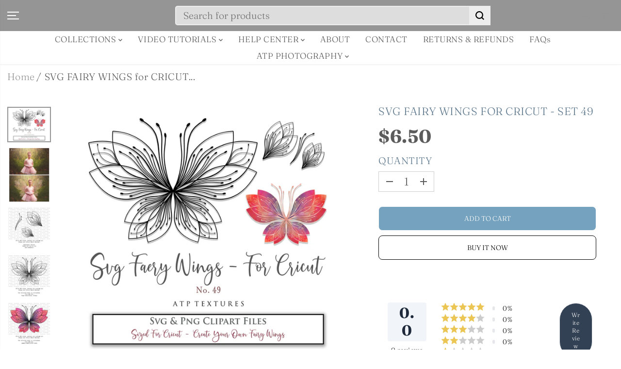

--- FILE ---
content_type: text/html; charset=utf-8
request_url: https://atptextures.com/products/svg-fairy-wings-for-cricut-set-49
body_size: 79598
content:
<!doctype html>
<html class="no-js" lang="en">
  <head>
    <meta charset="utf-8">
    <meta http-equiv="X-UA-Compatible" content="IE=edge,chrome=1">
    <meta name="viewport" content="width=device-width,initial-scale=1"><meta property="og:site_name" content="ATP Textures">
<meta property="og:url" content="https://atptextures.com/products/svg-fairy-wings-for-cricut-set-49">
<meta property="og:title" content="SVG FAIRY WINGS for CRICUT - Set 49">
<meta property="og:type" content="product">
<meta property="og:description" content="SVG &amp; PNG Fairy/Angel Wing files for Cricut, Silhouette Cameo and other Cutting Machines. Create wearable fairy wings, all sizes. Perfect for Halloween Costumes, Fantasy, Cosplay, Photography. Prints, Wedding, Engagement, Baby Shower invitations, Sublimation Printing, Clip Art and more. Cut and assemble. ATP Textures."><meta property="og:image:width" content="300"> <meta property="og:image:height" content="300"><meta property="og:image" content="https://atptextures.com/cdn/shop/files/SVGWINGSNEWLISTINGSQ49.jpg?v=1708244458&width=300"><meta property="og:image" content="https://atptextures.com/cdn/shop/products/FiligreeFairyWingOverlays7SamplerByATPTexturesWEB2.jpg?v=1708244458&width=300"><meta property="og:image" content="https://atptextures.com/cdn/shop/products/PNGWINGSNo.49SamplerWEB9.jpg?v=1708244458&width=300"><meta property="og:image:secure_url" content="https://atptextures.com/cdn/shop/files/SVGWINGSNEWLISTINGSQ49.jpg?v=1708244458&width=300"><meta property="og:image:secure_url" content="https://atptextures.com/cdn/shop/products/FiligreeFairyWingOverlays7SamplerByATPTexturesWEB2.jpg?v=1708244458&width=300"><meta property="og:image:secure_url" content="https://atptextures.com/cdn/shop/products/PNGWINGSNo.49SamplerWEB9.jpg?v=1708244458&width=300"><meta property="og:price:amount" content="6.50">
  <meta property="og:price:currency" content="AUD">
  <script type="application/ld+json">
    {
      "@context": "http://schema.org",
      "@type": "Organization",
      "name": "ATP Textures","sameAs": ["","https:\/\/www.facebook.com\/atptextures\/","https:\/\/www.pinterest.com.au\/sharonjoakey\/","https:\/\/www.instagram.com\/atptextures\/","","","","https:\/\/vimeo.com\/user119799362"],
      "url":"https:\/\/atptextures.com"}
  </script>
    <script type="application/ld+json">
      {
        "@context": "http://schema.org/",
        "@type": "Product",
        "name": "SVG FAIRY WINGS for CRICUT - Set 49",
        "url": "https://atptextures.com/products/svg-fairy-wings-for-cricut-set-49",
        
          "image": [
            "https://atptextures.com/cdn/shop/files/SVGWINGSNEWLISTINGSQ49.jpg?v=1708244458"
          ],
        
        "description": "SVG &amp;amp; PNG files for use with your cutting machine, to create wearable fairy wings, in adult or children sizes.Simply load the design into design space for Cricut, re size and you are set to go!🌟 These are Individual Wing Pieces, for you to cut and assemble. 🌟
This is a DIGITAL product. No physical item will be sent.____________________
You will find in this set...2 Each of SVG &amp;amp; PNG Individual wing parts - 12x12 Top and Bottom Wing Parts 1 Each of SVG &amp;amp; PNG complete side.✨ To sell completed faery wings, which you have created using my designs, you will need a commercial licence. ✨( There is no negotiating this and I do check the web, so it&#39;s probably for the best that you simply buy the licence. Contact me to discuss further. )
This digital product will require you to print, cut out and assemble the wings.  Add your own glitter, stars or beading for a sweet, authentic look.
You will need to print them twice, one for each side.
🌟 IMPORTANT READ 🌟You will need to have a Cutting machine that uses PNG files.I am not familiar with the various cutting machines out there so I cannot advise you with using your machine.I only provide the PNG files, you are responsible for creating the wings! 
You will need to print, cut and assemble the wings yourself. ATP Textures only offers the digital product and will not assemble or print the wings for you.
 ____________________
🌟 HELP WITH RESIZING IN CRICUT DESIGN SPACE 🌟 - Free Video Tutorial
If you are just starting out on your journey of learning how to change the sizes of your PNG or SVG files in Cricut Design Space, then this tutorial is for you!You can find the Video HERE ____________________
***PLEASE NOTE***
 Your files are available one payment has been processed.
Because the files are a digital product, there is no return on purchases.
 
*** REGARDING USE ***
All my Faery Wing Printable files are available for personal use.
+ You can use these wings to create fantasy art dolls and fairies, that you wish to add to your personal collection, however you like! If you wish to use these files to create wings that you intend to sell, eg. Etsy, Ebay or a physical store, you need to purchase a commercial licence.
+ You can incorporate the wings in your photography as an overlay, in a flattened state, without a commercial licence. You will need to add a link to ATP Textures with your listing when selling or advertising your work on the internet, eg. Etsy, Facebook or Instagram. If you are a professional photographer supplying a finished, printed photograph to clients, you DO NOT have to credit ATP Textures.
+ To use these commercially you will need to buy a commercial licence. Please contact me for details.
+ You cannot create Digital Papers, Cards, Invitations, Overlays, Dolls Wings&#39; Children&#39;s Wings or Marketing material which you will re-sell to the public without a commercial licence.
+ These printable wings are licensed for one business/photographer/studio only and must not be copied, shared, re sold or transmitted in any other form, physical or digital.
***Just a little side note.***
Your file is zipped. You need to Unzip them to access the PNG files.",
        
        "brand": {
          "@type": "Thing",
          "name": "ATP Textures"
        },
        
          "offers": [
            
              {
                "@type" : "Offer",
                "availability" : "http://schema.org/InStock",
                "price" : "6.5",
                "priceCurrency" : "AUD",
                "url" : "https://atptextures.com/products/svg-fairy-wings-for-cricut-set-49?variant=42518406987975",
                "itemOffered" :
                {
                    "@type" : "Product",
                    
                    
                      "name" : "Default Title",
                    
                    
                    
                      "weight": {
                        "@type": "QuantitativeValue",
                        
                          "unitCode": "kg",
                        
                        "value": "0.0 kg"
                      },
                    
                    "url": "https://atptextures.com/products/svg-fairy-wings-for-cricut-set-49?variant=42518406987975"
                }
              }
            
          ]
        
      }
    </script>
  
  

<meta name="twitter:card" content="summary_large_image">
<meta name="twitter:title" content="SVG FAIRY WINGS for CRICUT - Set 49">
<meta name="twitter:description" content="SVG &amp; PNG Fairy/Angel Wing files for Cricut, Silhouette Cameo and other Cutting Machines. Create wearable fairy wings, all sizes. Perfect for Halloween Costumes, Fantasy, Cosplay, Photography. Prints, Wedding, Engagement, Baby Shower invitations, Sublimation Printing, Clip Art and more. Cut and assemble. ATP Textures.">
<link rel="canonical" href="https://atptextures.com/products/svg-fairy-wings-for-cricut-set-49">
    <link rel="preconnect" href="https://cdn.shopify.com" crossorigin><link rel="icon" type="image/png" href="//atptextures.com/cdn/shop/files/SHOPIFY_FAVICON_pic.jpg?crop=center&height=32&v=1707532291&width=32">
      <link rel="shortcut-icon" type="image/png" href="//atptextures.com/cdn/shop/files/SHOPIFY_FAVICON_pic.jpg?crop=center&height=32&v=1707532291&width=32"><link rel="preconnect" href="https://fonts.shopifycdn.com" crossorigin><title>SVG FAIRY WINGS for CRICUT - Set 49</title><meta name="description" content="SVG &amp; PNG Fairy/Angel Wing files for Cricut, Silhouette Cameo and other Cutting Machines. Create wearable fairy wings, all sizes. Perfect for Halloween Costumes, Fantasy, Cosplay, Photography. Prints, Wedding, Engagement, Baby Shower invitations, Sublimation Printing, Clip Art and more. Cut and assemble. ATP Textures."><script>window.performance && window.performance.mark && window.performance.mark('shopify.content_for_header.start');</script><meta name="google-site-verification" content="HryXo_aiMjlIkDwfd9ORcj2pWLSukOJOwhBoAOmFHR0">
<meta name="facebook-domain-verification" content="dmwcfchbp6f1jya1rz5zgyvroy3xoh">
<meta name="facebook-domain-verification" content="dmwcfchbp6f1jya1rz5zgyvroy3xoh">
<meta id="shopify-digital-wallet" name="shopify-digital-wallet" content="/7069401178/digital_wallets/dialog">
<meta name="shopify-checkout-api-token" content="899ea8e4c545829ffd714d599689adc4">
<meta id="in-context-paypal-metadata" data-shop-id="7069401178" data-venmo-supported="false" data-environment="production" data-locale="en_US" data-paypal-v4="true" data-currency="AUD">
<link rel="alternate" type="application/json+oembed" href="https://atptextures.com/products/svg-fairy-wings-for-cricut-set-49.oembed">
<script async="async" src="/checkouts/internal/preloads.js?locale=en-AU"></script>
<link rel="preconnect" href="https://shop.app" crossorigin="anonymous">
<script async="async" src="https://shop.app/checkouts/internal/preloads.js?locale=en-AU&shop_id=7069401178" crossorigin="anonymous"></script>
<script id="apple-pay-shop-capabilities" type="application/json">{"shopId":7069401178,"countryCode":"AU","currencyCode":"AUD","merchantCapabilities":["supports3DS"],"merchantId":"gid:\/\/shopify\/Shop\/7069401178","merchantName":"ATP Textures","requiredBillingContactFields":["postalAddress","email"],"requiredShippingContactFields":["postalAddress","email"],"shippingType":"shipping","supportedNetworks":["visa","masterCard","amex","jcb"],"total":{"type":"pending","label":"ATP Textures","amount":"1.00"},"shopifyPaymentsEnabled":true,"supportsSubscriptions":true}</script>
<script id="shopify-features" type="application/json">{"accessToken":"899ea8e4c545829ffd714d599689adc4","betas":["rich-media-storefront-analytics"],"domain":"atptextures.com","predictiveSearch":true,"shopId":7069401178,"locale":"en"}</script>
<script>var Shopify = Shopify || {};
Shopify.shop = "atp-textures.myshopify.com";
Shopify.locale = "en";
Shopify.currency = {"active":"AUD","rate":"1.0"};
Shopify.country = "AU";
Shopify.theme = {"name":"Updated copy of Yuva","id":141274480839,"schema_name":"Yuva","schema_version":"12.3.2","theme_store_id":1615,"role":"main"};
Shopify.theme.handle = "null";
Shopify.theme.style = {"id":null,"handle":null};
Shopify.cdnHost = "atptextures.com/cdn";
Shopify.routes = Shopify.routes || {};
Shopify.routes.root = "/";</script>
<script type="module">!function(o){(o.Shopify=o.Shopify||{}).modules=!0}(window);</script>
<script>!function(o){function n(){var o=[];function n(){o.push(Array.prototype.slice.apply(arguments))}return n.q=o,n}var t=o.Shopify=o.Shopify||{};t.loadFeatures=n(),t.autoloadFeatures=n()}(window);</script>
<script>
  window.ShopifyPay = window.ShopifyPay || {};
  window.ShopifyPay.apiHost = "shop.app\/pay";
  window.ShopifyPay.redirectState = null;
</script>
<script id="shop-js-analytics" type="application/json">{"pageType":"product"}</script>
<script defer="defer" async type="module" src="//atptextures.com/cdn/shopifycloud/shop-js/modules/v2/client.init-shop-cart-sync_BApSsMSl.en.esm.js"></script>
<script defer="defer" async type="module" src="//atptextures.com/cdn/shopifycloud/shop-js/modules/v2/chunk.common_CBoos6YZ.esm.js"></script>
<script type="module">
  await import("//atptextures.com/cdn/shopifycloud/shop-js/modules/v2/client.init-shop-cart-sync_BApSsMSl.en.esm.js");
await import("//atptextures.com/cdn/shopifycloud/shop-js/modules/v2/chunk.common_CBoos6YZ.esm.js");

  window.Shopify.SignInWithShop?.initShopCartSync?.({"fedCMEnabled":true,"windoidEnabled":true});

</script>
<script>
  window.Shopify = window.Shopify || {};
  if (!window.Shopify.featureAssets) window.Shopify.featureAssets = {};
  window.Shopify.featureAssets['shop-js'] = {"shop-cart-sync":["modules/v2/client.shop-cart-sync_DJczDl9f.en.esm.js","modules/v2/chunk.common_CBoos6YZ.esm.js"],"init-fed-cm":["modules/v2/client.init-fed-cm_BzwGC0Wi.en.esm.js","modules/v2/chunk.common_CBoos6YZ.esm.js"],"init-windoid":["modules/v2/client.init-windoid_BS26ThXS.en.esm.js","modules/v2/chunk.common_CBoos6YZ.esm.js"],"shop-cash-offers":["modules/v2/client.shop-cash-offers_DthCPNIO.en.esm.js","modules/v2/chunk.common_CBoos6YZ.esm.js","modules/v2/chunk.modal_Bu1hFZFC.esm.js"],"shop-button":["modules/v2/client.shop-button_D_JX508o.en.esm.js","modules/v2/chunk.common_CBoos6YZ.esm.js"],"init-shop-email-lookup-coordinator":["modules/v2/client.init-shop-email-lookup-coordinator_DFwWcvrS.en.esm.js","modules/v2/chunk.common_CBoos6YZ.esm.js"],"shop-toast-manager":["modules/v2/client.shop-toast-manager_tEhgP2F9.en.esm.js","modules/v2/chunk.common_CBoos6YZ.esm.js"],"shop-login-button":["modules/v2/client.shop-login-button_DwLgFT0K.en.esm.js","modules/v2/chunk.common_CBoos6YZ.esm.js","modules/v2/chunk.modal_Bu1hFZFC.esm.js"],"avatar":["modules/v2/client.avatar_BTnouDA3.en.esm.js"],"init-shop-cart-sync":["modules/v2/client.init-shop-cart-sync_BApSsMSl.en.esm.js","modules/v2/chunk.common_CBoos6YZ.esm.js"],"pay-button":["modules/v2/client.pay-button_BuNmcIr_.en.esm.js","modules/v2/chunk.common_CBoos6YZ.esm.js"],"init-shop-for-new-customer-accounts":["modules/v2/client.init-shop-for-new-customer-accounts_DrjXSI53.en.esm.js","modules/v2/client.shop-login-button_DwLgFT0K.en.esm.js","modules/v2/chunk.common_CBoos6YZ.esm.js","modules/v2/chunk.modal_Bu1hFZFC.esm.js"],"init-customer-accounts-sign-up":["modules/v2/client.init-customer-accounts-sign-up_TlVCiykN.en.esm.js","modules/v2/client.shop-login-button_DwLgFT0K.en.esm.js","modules/v2/chunk.common_CBoos6YZ.esm.js","modules/v2/chunk.modal_Bu1hFZFC.esm.js"],"shop-follow-button":["modules/v2/client.shop-follow-button_C5D3XtBb.en.esm.js","modules/v2/chunk.common_CBoos6YZ.esm.js","modules/v2/chunk.modal_Bu1hFZFC.esm.js"],"checkout-modal":["modules/v2/client.checkout-modal_8TC_1FUY.en.esm.js","modules/v2/chunk.common_CBoos6YZ.esm.js","modules/v2/chunk.modal_Bu1hFZFC.esm.js"],"init-customer-accounts":["modules/v2/client.init-customer-accounts_C0Oh2ljF.en.esm.js","modules/v2/client.shop-login-button_DwLgFT0K.en.esm.js","modules/v2/chunk.common_CBoos6YZ.esm.js","modules/v2/chunk.modal_Bu1hFZFC.esm.js"],"lead-capture":["modules/v2/client.lead-capture_Cq0gfm7I.en.esm.js","modules/v2/chunk.common_CBoos6YZ.esm.js","modules/v2/chunk.modal_Bu1hFZFC.esm.js"],"shop-login":["modules/v2/client.shop-login_BmtnoEUo.en.esm.js","modules/v2/chunk.common_CBoos6YZ.esm.js","modules/v2/chunk.modal_Bu1hFZFC.esm.js"],"payment-terms":["modules/v2/client.payment-terms_BHOWV7U_.en.esm.js","modules/v2/chunk.common_CBoos6YZ.esm.js","modules/v2/chunk.modal_Bu1hFZFC.esm.js"]};
</script>
<script>(function() {
  var isLoaded = false;
  function asyncLoad() {
    if (isLoaded) return;
    isLoaded = true;
    var urls = ["https:\/\/cdncozyantitheft.addons.business\/js\/script_tags\/atp-textures\/21AysZN4qOkj62QBD50yJGAxYGzTA66s.js?shop=atp-textures.myshopify.com"];
    for (var i = 0; i < urls.length; i++) {
      var s = document.createElement('script');
      s.type = 'text/javascript';
      s.async = true;
      s.src = urls[i];
      var x = document.getElementsByTagName('script')[0];
      x.parentNode.insertBefore(s, x);
    }
  };
  if(window.attachEvent) {
    window.attachEvent('onload', asyncLoad);
  } else {
    window.addEventListener('load', asyncLoad, false);
  }
})();</script>
<script id="__st">var __st={"a":7069401178,"offset":37800,"reqid":"e014653f-dd94-40fc-bb4e-5cf721b8356c-1768886534","pageurl":"atptextures.com\/products\/svg-fairy-wings-for-cricut-set-49","u":"858f5afb2786","p":"product","rtyp":"product","rid":7428079583431};</script>
<script>window.ShopifyPaypalV4VisibilityTracking = true;</script>
<script id="captcha-bootstrap">!function(){'use strict';const t='contact',e='account',n='new_comment',o=[[t,t],['blogs',n],['comments',n],[t,'customer']],c=[[e,'customer_login'],[e,'guest_login'],[e,'recover_customer_password'],[e,'create_customer']],r=t=>t.map((([t,e])=>`form[action*='/${t}']:not([data-nocaptcha='true']) input[name='form_type'][value='${e}']`)).join(','),a=t=>()=>t?[...document.querySelectorAll(t)].map((t=>t.form)):[];function s(){const t=[...o],e=r(t);return a(e)}const i='password',u='form_key',d=['recaptcha-v3-token','g-recaptcha-response','h-captcha-response',i],f=()=>{try{return window.sessionStorage}catch{return}},m='__shopify_v',_=t=>t.elements[u];function p(t,e,n=!1){try{const o=window.sessionStorage,c=JSON.parse(o.getItem(e)),{data:r}=function(t){const{data:e,action:n}=t;return t[m]||n?{data:e,action:n}:{data:t,action:n}}(c);for(const[e,n]of Object.entries(r))t.elements[e]&&(t.elements[e].value=n);n&&o.removeItem(e)}catch(o){console.error('form repopulation failed',{error:o})}}const l='form_type',E='cptcha';function T(t){t.dataset[E]=!0}const w=window,h=w.document,L='Shopify',v='ce_forms',y='captcha';let A=!1;((t,e)=>{const n=(g='f06e6c50-85a8-45c8-87d0-21a2b65856fe',I='https://cdn.shopify.com/shopifycloud/storefront-forms-hcaptcha/ce_storefront_forms_captcha_hcaptcha.v1.5.2.iife.js',D={infoText:'Protected by hCaptcha',privacyText:'Privacy',termsText:'Terms'},(t,e,n)=>{const o=w[L][v],c=o.bindForm;if(c)return c(t,g,e,D).then(n);var r;o.q.push([[t,g,e,D],n]),r=I,A||(h.body.append(Object.assign(h.createElement('script'),{id:'captcha-provider',async:!0,src:r})),A=!0)});var g,I,D;w[L]=w[L]||{},w[L][v]=w[L][v]||{},w[L][v].q=[],w[L][y]=w[L][y]||{},w[L][y].protect=function(t,e){n(t,void 0,e),T(t)},Object.freeze(w[L][y]),function(t,e,n,w,h,L){const[v,y,A,g]=function(t,e,n){const i=e?o:[],u=t?c:[],d=[...i,...u],f=r(d),m=r(i),_=r(d.filter((([t,e])=>n.includes(e))));return[a(f),a(m),a(_),s()]}(w,h,L),I=t=>{const e=t.target;return e instanceof HTMLFormElement?e:e&&e.form},D=t=>v().includes(t);t.addEventListener('submit',(t=>{const e=I(t);if(!e)return;const n=D(e)&&!e.dataset.hcaptchaBound&&!e.dataset.recaptchaBound,o=_(e),c=g().includes(e)&&(!o||!o.value);(n||c)&&t.preventDefault(),c&&!n&&(function(t){try{if(!f())return;!function(t){const e=f();if(!e)return;const n=_(t);if(!n)return;const o=n.value;o&&e.removeItem(o)}(t);const e=Array.from(Array(32),(()=>Math.random().toString(36)[2])).join('');!function(t,e){_(t)||t.append(Object.assign(document.createElement('input'),{type:'hidden',name:u})),t.elements[u].value=e}(t,e),function(t,e){const n=f();if(!n)return;const o=[...t.querySelectorAll(`input[type='${i}']`)].map((({name:t})=>t)),c=[...d,...o],r={};for(const[a,s]of new FormData(t).entries())c.includes(a)||(r[a]=s);n.setItem(e,JSON.stringify({[m]:1,action:t.action,data:r}))}(t,e)}catch(e){console.error('failed to persist form',e)}}(e),e.submit())}));const S=(t,e)=>{t&&!t.dataset[E]&&(n(t,e.some((e=>e===t))),T(t))};for(const o of['focusin','change'])t.addEventListener(o,(t=>{const e=I(t);D(e)&&S(e,y())}));const B=e.get('form_key'),M=e.get(l),P=B&&M;t.addEventListener('DOMContentLoaded',(()=>{const t=y();if(P)for(const e of t)e.elements[l].value===M&&p(e,B);[...new Set([...A(),...v().filter((t=>'true'===t.dataset.shopifyCaptcha))])].forEach((e=>S(e,t)))}))}(h,new URLSearchParams(w.location.search),n,t,e,['guest_login'])})(!0,!0)}();</script>
<script integrity="sha256-4kQ18oKyAcykRKYeNunJcIwy7WH5gtpwJnB7kiuLZ1E=" data-source-attribution="shopify.loadfeatures" defer="defer" src="//atptextures.com/cdn/shopifycloud/storefront/assets/storefront/load_feature-a0a9edcb.js" crossorigin="anonymous"></script>
<script crossorigin="anonymous" defer="defer" src="//atptextures.com/cdn/shopifycloud/storefront/assets/shopify_pay/storefront-65b4c6d7.js?v=20250812"></script>
<script data-source-attribution="shopify.dynamic_checkout.dynamic.init">var Shopify=Shopify||{};Shopify.PaymentButton=Shopify.PaymentButton||{isStorefrontPortableWallets:!0,init:function(){window.Shopify.PaymentButton.init=function(){};var t=document.createElement("script");t.src="https://atptextures.com/cdn/shopifycloud/portable-wallets/latest/portable-wallets.en.js",t.type="module",document.head.appendChild(t)}};
</script>
<script data-source-attribution="shopify.dynamic_checkout.buyer_consent">
  function portableWalletsHideBuyerConsent(e){var t=document.getElementById("shopify-buyer-consent"),n=document.getElementById("shopify-subscription-policy-button");t&&n&&(t.classList.add("hidden"),t.setAttribute("aria-hidden","true"),n.removeEventListener("click",e))}function portableWalletsShowBuyerConsent(e){var t=document.getElementById("shopify-buyer-consent"),n=document.getElementById("shopify-subscription-policy-button");t&&n&&(t.classList.remove("hidden"),t.removeAttribute("aria-hidden"),n.addEventListener("click",e))}window.Shopify?.PaymentButton&&(window.Shopify.PaymentButton.hideBuyerConsent=portableWalletsHideBuyerConsent,window.Shopify.PaymentButton.showBuyerConsent=portableWalletsShowBuyerConsent);
</script>
<script>
  function portableWalletsCleanup(e){e&&e.src&&console.error("Failed to load portable wallets script "+e.src);var t=document.querySelectorAll("shopify-accelerated-checkout .shopify-payment-button__skeleton, shopify-accelerated-checkout-cart .wallet-cart-button__skeleton"),e=document.getElementById("shopify-buyer-consent");for(let e=0;e<t.length;e++)t[e].remove();e&&e.remove()}function portableWalletsNotLoadedAsModule(e){e instanceof ErrorEvent&&"string"==typeof e.message&&e.message.includes("import.meta")&&"string"==typeof e.filename&&e.filename.includes("portable-wallets")&&(window.removeEventListener("error",portableWalletsNotLoadedAsModule),window.Shopify.PaymentButton.failedToLoad=e,"loading"===document.readyState?document.addEventListener("DOMContentLoaded",window.Shopify.PaymentButton.init):window.Shopify.PaymentButton.init())}window.addEventListener("error",portableWalletsNotLoadedAsModule);
</script>

<script type="module" src="https://atptextures.com/cdn/shopifycloud/portable-wallets/latest/portable-wallets.en.js" onError="portableWalletsCleanup(this)" crossorigin="anonymous"></script>
<script nomodule>
  document.addEventListener("DOMContentLoaded", portableWalletsCleanup);
</script>

<link id="shopify-accelerated-checkout-styles" rel="stylesheet" media="screen" href="https://atptextures.com/cdn/shopifycloud/portable-wallets/latest/accelerated-checkout-backwards-compat.css" crossorigin="anonymous">
<style id="shopify-accelerated-checkout-cart">
        #shopify-buyer-consent {
  margin-top: 1em;
  display: inline-block;
  width: 100%;
}

#shopify-buyer-consent.hidden {
  display: none;
}

#shopify-subscription-policy-button {
  background: none;
  border: none;
  padding: 0;
  text-decoration: underline;
  font-size: inherit;
  cursor: pointer;
}

#shopify-subscription-policy-button::before {
  box-shadow: none;
}

      </style>

<script>window.performance && window.performance.mark && window.performance.mark('shopify.content_for_header.end');</script>
    <script>
      document.documentElement.className = document.documentElement.className.replace('no-js', 'js');
    </script><style>
  /*============= page loader css start ========*/
  .yv-page-loader {
    position: fixed;
    width: 100%;
    height: 100%;
    background-color: rgba(255, 255, 255, 1);
    left: 0;
    top: 0;
    display: flex;
    align-items: center;
    justify-content: center;
    z-index: 99;
    opacity: 0;
    transform: translateY(-100%);
  }
  .page-loading .yv-page-loader {
    opacity: 1;
    transform: translateY(0);
  }
  .yv-page-loader img {
    max-width: 100px;
  }
  /*============= page loader css end ========*/
</style>
<style data-shopify>
  @font-face {
  font-family: Fraunces;
  font-weight: 300;
  font-style: normal;
  font-display: swap;
  src: url("//atptextures.com/cdn/fonts/fraunces/fraunces_n3.eb6167b8e91a4d1bd5856f011cf4040a1c7f82c4.woff2") format("woff2"),
       url("//atptextures.com/cdn/fonts/fraunces/fraunces_n3.358d9e4f36c5950dc30ac8bff0428c25af172c96.woff") format("woff");
}

  @font-face {
  font-family: Fraunces;
  font-weight: 700;
  font-style: normal;
  font-display: swap;
  src: url("//atptextures.com/cdn/fonts/fraunces/fraunces_n7.8276f3981cfafc8569d516ceaa7dfe6a18948a1f.woff2") format("woff2"),
       url("//atptextures.com/cdn/fonts/fraunces/fraunces_n7.383b2f958615709ba42e3731be308ad164ca4edd.woff") format("woff");
}

  @font-face {
  font-family: Fraunces;
  font-weight: 300;
  font-style: italic;
  font-display: swap;
  src: url("//atptextures.com/cdn/fonts/fraunces/fraunces_i3.e0ff4c3bb7007ab3e6b73bd1c290ad876c3118c5.woff2") format("woff2"),
       url("//atptextures.com/cdn/fonts/fraunces/fraunces_i3.6dd9ea4d0b88a3e338e2ba46f08764f8e8e64236.woff") format("woff");
}

  @font-face {
  font-family: Fraunces;
  font-weight: 700;
  font-style: italic;
  font-display: swap;
  src: url("//atptextures.com/cdn/fonts/fraunces/fraunces_i7.9207dcd51152f34cd9c77a8ea542df960210c87c.woff2") format("woff2"),
       url("//atptextures.com/cdn/fonts/fraunces/fraunces_i7.f4bcbf289853d941810727213e68ea2e3c3eddf8.woff") format("woff");
}

  @font-face {
  font-family: Fraunces;
  font-weight: 300;
  font-style: normal;
  font-display: swap;
  src: url("//atptextures.com/cdn/fonts/fraunces/fraunces_n3.eb6167b8e91a4d1bd5856f011cf4040a1c7f82c4.woff2") format("woff2"),
       url("//atptextures.com/cdn/fonts/fraunces/fraunces_n3.358d9e4f36c5950dc30ac8bff0428c25af172c96.woff") format("woff");
}

  @font-face {
  font-family: Fraunces;
  font-weight: 300;
  font-style: italic;
  font-display: swap;
  src: url("//atptextures.com/cdn/fonts/fraunces/fraunces_i3.e0ff4c3bb7007ab3e6b73bd1c290ad876c3118c5.woff2") format("woff2"),
       url("//atptextures.com/cdn/fonts/fraunces/fraunces_i3.6dd9ea4d0b88a3e338e2ba46f08764f8e8e64236.woff") format("woff");
}

  @font-face {
  font-family: Lato;
  font-weight: 400;
  font-style: normal;
  font-display: swap;
  src: url("//atptextures.com/cdn/fonts/lato/lato_n4.c3b93d431f0091c8be23185e15c9d1fee1e971c5.woff2") format("woff2"),
       url("//atptextures.com/cdn/fonts/lato/lato_n4.d5c00c781efb195594fd2fd4ad04f7882949e327.woff") format("woff");
}

  @font-face {
  font-family: Lato;
  font-weight: 700;
  font-style: normal;
  font-display: swap;
  src: url("//atptextures.com/cdn/fonts/lato/lato_n7.900f219bc7337bc57a7a2151983f0a4a4d9d5dcf.woff2") format("woff2"),
       url("//atptextures.com/cdn/fonts/lato/lato_n7.a55c60751adcc35be7c4f8a0313f9698598612ee.woff") format("woff");
}

  @font-face {
  font-family: Lato;
  font-weight: 400;
  font-style: italic;
  font-display: swap;
  src: url("//atptextures.com/cdn/fonts/lato/lato_i4.09c847adc47c2fefc3368f2e241a3712168bc4b6.woff2") format("woff2"),
       url("//atptextures.com/cdn/fonts/lato/lato_i4.3c7d9eb6c1b0a2bf62d892c3ee4582b016d0f30c.woff") format("woff");
}

  :root {
    --body-background: #ffffff;
    --gray: #cfcbcb;
    --dark-gray: #747474;
    --green:#6cad61;
    --red:#ec7c7c;
    --heading-font-family:Fraunces,serif;
    --heading-font-weight:300;
    --heading-font-style:normal;
    --font-family:Fraunces,serif;
    --font-weight:300;
    --font-style:normal;
    --body-font-weight-bold: 300;
    --accent-font-family: Lato,sans-serif;
    --accent_spacing: 0.025em;
    --accent-font-style:normal; ;
    --accent_line_height: 1.5;
    --accent-font-weight: 400;
    --thin:100;
    --light:300;
    --normal:400;
    --medium:500;
    --semibold:600;
    --bold:700;
    --extrabold:900;
    --theme-color: #959595;
    --theme-light-color: rgba(149, 149, 149, 0.1);
    --colorTextBody: #5c5c5c;
    --colorLightTextBody: rgba(92, 92, 92, 0.5);
    --colorXlightTextBody: rgba(92, 92, 92, 0.3);
    --colorXXlightTextBody: rgba(92, 92, 92, 0.1);
    --cartDotColor: #607a8f;
    --cartDotColorLight:rgba(96, 122, 143, 0.3);
    --cartDotColorNull:rgba(96, 122, 143, 0);
    --colorBtnPrimary: #75a2be;
    --colorBtnPrimaryText: #ffffff;
    --colorBtnPrimaryBorder: #959595;
    --colorBtnSecondary: #ffffff;
    --colorBtnSecondaryText:#000000;
    --colorBtnSecondaryBorder:#000000;
    --primaryColorBody: #ffffff;
    --saleBadgeBg:#ffffff;
    --saleBadgeText:#ffffff;
    --soldBadgeBg:#be758b;
    --soldBadgeText:#ffffff;
    --preorderBadgeBg:#6b7f8f;
    --preorderBadgeText:#ffffff;
    --customBadgeBg:#000000;
    --customBadgeText:#ffffff;
    --secondaryColorBody: #ffffff;
    --product-grid-image-size:contain;
    --primaryCardBackground: #ffffff;
    --secondaryCardBackground: #ffffff;
    --tertiaryCardBackground: #ffffff;
    --quaternaryCardBackground: #ffffff;
    --gradientCardBackground: #ffffff;
    --cardRadius: 24px;
    --inputRadius: 10px;
    --primaryBorderColor: #000000;
    --secondaryBorderColor: #000000;
    --tertiaryBorderColor: #000000;
    --quaternaryBorderColor: #000000;
    --gradientBorderColor: ;
    
--primarySocialIconBg:#e6e6e6;
      --primaryAlternateBg:#f2f2f2;--secondarySocialIconBg:#e6e6e6;--tertiarySocialIconBg:#508ab9;--quaternarySocialIconBg:#e6e6e6;--secondarycolorTextBody: #000000;
    --secondaryColorLightTextBody: rgba(0, 0, 0, 0.5);
    --secondaryColorXlightTextBody: rgba(0, 0, 0, 0.3);
    --secondary_heading_color: #000000;
    --tertiaryColorBody:#3d7099;
    --tertiarycolorTextBody: #ffffff;
    --tertiaryColorLightTextBody: rgba(255, 255, 255, 0.5);
    --tertiaryColorXlightTextBody: rgba(255, 255, 255, 0.3);
    --tertiary_heading_color: #ffffff;
    --gradientColorBody: linear-gradient(262deg, rgba(255, 255, 255, 1), rgba(238, 238, 238, 1) 100%);
    --quaternaryColorBody: #ffffff;
    --quaternarycolorTextBody: #545454;
    --quaternaryColorLightTextBody: rgba(84, 84, 84, 0.5);
    --quaternaryColorXlightTextBody: rgba(84, 84, 84, 0.3);
    --quaternary_heading_color: #ffffff;
    --colorImageBg: #ffffff;
    --colorImageBorder: #ffffff;
    --productImageBorder:0;
    --articleImageBorder:0;
    --collectionImageBorder:0;
    --colorTextSavings: #945555;
    --colorBgSavings: #6b7f8f;
    --heading_color: #607a8f;
    --heading_base_size: 1.11;
    --heading_spacing: 0.025em;
    --heading_line_height: 1.3;
    --base_spacing: 0.025em;
    --base_line_height: 1.3;
    --text_base_size: 1.42;
    --buttonRadius: 8px;
    --productGridRadius: 20px;
    --headingTextTransform:uppercase;
    --buttonFontFamily: var(--font-family);
    --buttonFontStyle: var(--font-style);
    --buttonFontWeight: var(--font-weight);
    --variantFontFamily: var(--font-family);
    --variantFontStyle: var(--font-style);
    --variantFontWeight: var(--font-weight);
    --filtersHeadingFontFamily: var(--font-family);
    --filtersHeadingFontStyle: var(--font-style);
    --filtersHeadingFontWeight: var(--font-weight);
    --priceFontFamily: var(--font-family);
    --priceFontStyle: var(--font-style);
    --priceFontWeight: var(--font-weight);
    --tabHeadingFontFamily: var(--font-family);
    --tabHeadingFontStyle: var(--font-style);
    --tabHeadingFontWeight: var(--font-weight);
    --tabHeadingTextTransform:;
    --navigationFontFamily: var(--heading-font-family);
    --navigationFontStyle: var(--heading-font-style);
    --navigationFontWeight: var(--heading-font-weight);
    --navigationTextTransform:uppercase;
    --variantTextTransform:uppercase;
    --xsmallText:calc(var(--text_base_size) * 10px);
    --smallText: calc(var(--text_base_size) * 12px);
    --text: calc(var(--text_base_size) * 14px);
    --mediumText: calc(var(--text_base_size) * 16px);
    --largeText: calc(var(--text_base_size) * 18px);
    --xlargeText:  calc(var(--text_base_size) * 20px);
    --buttonAnimationDirection:translateX(-100%);
  }
  @media (min-width:1025px) {
        
    .button:before,
    .pdp-action-container button.shopify-payment-button__button--hidden:before,
    .pdp-action-container button.shopify-payment-button__button:before,
    .tertiary-button:before {
        content: "";
        position: absolute;top:0;
          right:0;
          width:0;
          height:100%;z-index: -1;
        transition: 0.6s ease-in-out;
    }
    .button:hover:before,
    .pdp-action-container button.shopify-payment-button__button--hidden:hover:before,
    .pdp-action-container button.shopify-payment-button__button:hover:before,
    .secondary-button:hover:before {right:auto;
        left:0;
        width:100%;}
    
  }
  .yv-product-title{
    opacity:1.0;
  } 
  .countryflags { display:flex; height: 20px; flex-shrink: 0; filter: drop-shadow(0px 2px 3px rgb(0 0 0 / 0.1)); }
  .countryflag__AD { background-position: 0 0; } .countryflag__AE { background-position: -21px 0; } .countryflag__AF {
  background-position: 0 -21px; } .countryflag__African_nion { background-position: -21px -21px; } .countryflag__AG {
  background-position: -42px 0; } .countryflag__AI { background-position: -42px -21px; } .countryflag__AL {
  background-position: 0 -42px; } .countryflag__AM { background-position: -21px -42px; } .countryflag__AMS {
  background-position: -42px -42px; } .countryflag__AO { background-position: -63px 0; } .countryflag__AQ {
  background-position: -63px -21px; } .countryflag__AR { background-position: -63px -42px; } .countryflag__AS {
  background-position: 0 -63px; } .countryflag__AT { background-position: -21px -63px; } .countryflag__AU {
  background-position: -42px -63px; } .countryflag__AW { background-position: -63px -63px; } .countryflag__AX {
  background-position: -84px 0; } .countryflag__AZ { background-position: -84px -21px; } .countryflag__BA {
  background-position: -84px -42px; } .countryflag__BB { background-position: -84px -63px; } .countryflag__BD {
  background-position: 0 -84px; } .countryflag__BE { background-position: -21px -84px; } .countryflag__BF {
  background-position: -42px -84px; } .countryflag__BG { background-position: -63px -84px; } .countryflag__BH {
  background-position: -84px -84px; } .countryflag__BI { background-position: -105px 0; } .countryflag__BJ {
  background-position: -105px -21px; } .countryflag__BL { background-position: -105px -42px; } .countryflag__BM {
  background-position: -105px -63px; } .countryflag__BN { background-position: -105px -84px; } .countryflag__BO {
  background-position: 0 -105px; } .countryflag__BQ-BO { background-position: -21px -105px; } .countryflag__BQ-SA {
  background-position: -42px -105px; } .countryflag__BQ-SE { background-position: -63px -105px; } .countryflag__BR {
  background-position: -84px -105px; } .countryflag__BS { background-position: -105px -105px; } .countryflag__BT {
  background-position: -126px 0; } .countryflag__BV { background-position: -126px -21px; } .countryflag__BW {
  background-position: -126px -42px; } .countryflag__BY { background-position: -126px -63px; } .countryflag__BZ {
  background-position: -126px -84px; } .countryflag__CA { background-position: -126px -105px; } .countryflag__CC {
  background-position: 0 -126px; } .countryflag__CD { background-position: -21px -126px; } .countryflag__CF {
  background-position: -42px -126px; } .countryflag__CG { background-position: -63px -126px; } .countryflag__CH {
  background-position: -84px -126px; } .countryflag__CI { background-position: -105px -126px; } .countryflag__CK {
  background-position: -126px -126px; } .countryflag__CL { background-position: -147px 0; } .countryflag__CM {
  background-position: -147px -21px; } .countryflag__CN { background-position: -147px -42px; } .countryflag__CO {
  background-position: -147px -63px; } .countryflag__CR { background-position: -147px -84px; } .countryflag__CU {
  background-position: -147px -105px; } .countryflag__CV { background-position: -147px -126px; } .countryflag__CW {
  background-position: 0 -147px; } .countryflag__CX { background-position: -21px -147px; } .countryflag__CY {
  background-position: -42px -147px; } .countryflag__CZ { background-position: -63px -147px; } .countryflag__DE {
  background-position: -84px -147px; } .countryflag__DJ { background-position: -105px -147px; } .countryflag__DK {
  background-position: -126px -147px; } .countryflag__DM { background-position: -147px -147px; } .countryflag__DO {
  background-position: -168px 0; } .countryflag__DZ { background-position: -168px -21px; } .countryflag__EC {
  background-position: -168px -42px; } .countryflag__EE { background-position: -168px -63px; } .countryflag__EG {
  background-position: -168px -84px; } .countryflag__EH { background-position: -168px -105px; } .countryflag__ER {
  background-position: -168px -126px; } .countryflag__ES { background-position: -168px -147px; } .countryflag__ET {
  background-position: 0 -168px; } .countryflag__EUROPE { background-position: -21px -168px; } .countryflag__FI {
  background-position: -42px -168px; } .countryflag__FJ { background-position: -63px -168px; } .countryflag__FK {
  background-position: -84px -168px; } .countryflag__FM { background-position: -105px -168px; } .countryflag__FO {
  background-position: -126px -168px; } .countryflag__FR { background-position: -147px -168px; } .countryflag__GA {
  background-position: -168px -168px; } .countryflag__GB { background-position: -189px -63px; } .countryflag__GB-NIR {
  background-position: -189px -21px; } .countryflag__GB-SCT { background-position: -189px -42px; } .countryflag__GB-UKM {
  background-position: -189px -63px; } .countryflag__GB-WLS { background-position: -189px -84px; } .countryflag__GD {
  background-position: -189px -105px; } .countryflag__GE { background-position: -189px -126px; } .countryflag__GF {
  background-position: -189px -147px; } .countryflag__GG { background-position: -189px -168px; } .countryflag__GH {
  background-position: 0 -189px; } .countryflag__GI { background-position: -21px -189px; } .countryflag__GL {
  background-position: -42px -189px; } .countryflag__GM { background-position: -63px -189px; } .countryflag__GN {
  background-position: -84px -189px; } .countryflag__GP { background-position: -105px -189px; } .countryflag__GP {
  background-position: -126px -189px; } .countryflag__GQ { background-position: -147px -189px; } .countryflag__GR {
  background-position: -168px -189px; } .countryflag__GS { background-position: -189px -189px; } .countryflag__GT {
  background-position: -210px 0; } .countryflag__GU { background-position: -210px -21px; } .countryflag__GW {
  background-position: -210px -42px; } .countryflag__GY { background-position: -210px -63px; } .countryflag__HK {
  background-position: -210px -84px; } .countryflag__HM { background-position: -210px -105px; } .countryflag__HN {
  background-position: -210px -126px; } .countryflag__HR { background-position: -210px -147px; } .countryflag__HT {
  background-position: -210px -168px; } .countryflag__HU { background-position: -210px -189px; } .countryflag__ID {
  background-position: 0 -210px; } .countryflag__IE { background-position: -21px -210px; } .countryflag__IL {
  background-position: -42px -210px; } .countryflag__IM { background-position: -63px -210px; } .countryflag__IN {
  background-position: -84px -210px; } .countryflag__IO { background-position: -105px -210px; } .countryflag__IQ {
  background-position: -126px -210px; } .countryflag__IR { background-position: -147px -210px; } .countryflag__IS {
  background-position: -168px -210px; } .countryflag__IT { background-position: -189px -210px; } .countryflag__JE {
  background-position: -210px -210px; } .countryflag__JM { background-position: -231px 0; } .countryflag__JO {
  background-position: -231px -21px; } .countryflag__JP { background-position: -231px -42px; } .countryflag__KG {
  background-position: -231px -63px; } .countryflag__KH { background-position: -231px -84px; } .countryflag__KI {
  background-position: -231px -105px; } .countryflag__KM { background-position: -231px -126px; } .countryflag__KN {
  background-position: -231px -147px; } .countryflag__KN-SK { background-position: -231px -168px; } .countryflag__KP {
  background-position: -231px -189px; } .countryflag__KR { background-position: -231px -210px; } .countryflag__KW {
  background-position: 0 -231px; } .countryflag__KY { background-position: -21px -231px; } .countryflag__KZ {
  background-position: -42px -231px; } .countryflag__LA { background-position: -63px -231px; } .countryflag__LB {
  background-position: -84px -231px; } .countryflag__LC { background-position: -105px -231px; } .countryflag__LI {
  background-position: -126px -231px; } .countryflag__LK { background-position: -147px -231px; } .countryflag__LR {
  background-position: -168px -231px; } .countryflag__LS { background-position: -189px -231px; } .countryflag__LT {
  background-position: -210px -231px; } .countryflag__LU { background-position: -231px -231px; } .countryflag__LV {
  background-position: -252px 0; } .countryflag__LY { background-position: -252px -21px; } .countryflag__MA {
  background-position: -252px -42px; } .countryflag__MC { background-position: -252px -63px; } .countryflag__MD {
  background-position: -252px -84px; } .countryflag__ME { background-position: -252px -105px; } .countryflag__MF {
  background-position: -252px -126px; } .countryflag__MG { background-position: -252px -147px; } .countryflag__MH {
  background-position: -252px -168px; } .countryflag__MK { background-position: -252px -189px; } .countryflag__ML {
  background-position: -252px -210px; } .countryflag__MM { background-position: -252px -231px; } .countryflag__MN {
  background-position: 0 -252px; } .countryflag__MO { background-position: -21px -252px; } .countryflag__MP {
  background-position: -42px -252px; } .countryflag__MQ { background-position: -63px -252px; } .countryflag__MQ-UNF {
  background-position: -84px -252px; } .countryflag__MR { background-position: -105px -252px; } .countryflag__MS {
  background-position: -126px -252px; } .countryflag__MT { background-position: -147px -252px; } .countryflag__MU {
  background-position: -168px -252px; } .countryflag__MV { background-position: -189px -252px; } .countryflag__MW {
  background-position: -210px -252px; } .countryflag__MX { background-position: -231px -252px; } .countryflag__MY {
  background-position: -252px -252px; } .countryflag__MZ { background-position: -273px 0; } .countryflag__NA {
  background-position: -273px -21px; } .countryflag__NC { background-position: -273px -42px; } .countryflag__NE {
  background-position: -273px -63px; } .countryflag__NF { background-position: -273px -84px; } .countryflag__NG {
  background-position: -273px -105px; } .countryflag__NI { background-position: -273px -126px; } .countryflag__NL {
  background-position: -273px -147px; } .countryflag__NO { background-position: -273px -168px; } .countryflag__NP {
  background-position: -273px -189px; } .countryflag__NR { background-position: -273px -210px; } .countryflag__NU {
  background-position: -273px -231px; } .countryflag__NZ { background-position: -273px -252px; } .countryflag__OM {
  background-position: 0 -273px; } .countryflag__PA { background-position: -21px -273px; } .countryflag__PE {
  background-position: -42px -273px; } .countryflag__PF { background-position: -63px -273px; } .countryflag__PG {
  background-position: -84px -273px; } .countryflag__PH { background-position: -105px -273px; } .countryflag__PK {
  background-position: -126px -273px; } .countryflag__PL { background-position: -147px -273px; } .countryflag__PM {
  background-position: -168px -273px; } .countryflag__PM-UNF { background-position: -189px -273px; } .countryflag__PN {
  background-position: -210px -273px; } .countryflag__PR { background-position: -231px -273px; } .countryflag__PS {
  background-position: -252px -273px; } .countryflag__PT { background-position: -273px -273px; } .countryflag__PW {
  background-position: -294px 0; } .countryflag__PY { background-position: -294px -21px; } .countryflag__QA {
  background-position: -294px -42px; } .countryflag__RAINBOW { background-position: -294px -63px; } .countryflag__RE {
  background-position: -294px -84px; } .countryflag__RO { background-position: -294px -105px; } .countryflag__RS {
  background-position: -294px -126px; } .countryflag__RU { background-position: -294px -147px; } .countryflag__RW {
  background-position: -294px -168px; } .countryflag__SA { background-position: -294px -189px; } .countryflag__SB {
  background-position: -294px -210px; } .countryflag__SC { background-position: -294px -231px; } .countryflag__SD {
  background-position: -294px -252px; } .countryflag__SE { background-position: -294px -273px; } .countryflag__SG {
  background-position: 0 -294px; } .countryflag__SH { background-position: -21px -294px; } .countryflag__SI {
  background-position: -42px -294px; } .countryflag__SJ { background-position: -63px -294px; } .countryflag__SK {
  background-position: -84px -294px; } .countryflag__SL { background-position: -105px -294px; } .countryflag__SM {
  background-position: -126px -294px; } .countryflag__SN { background-position: -147px -294px; } .countryflag__SO {
  background-position: -168px -294px; } .countryflag__SR { background-position: -189px -294px; } .countryflag__SS {
  background-position: -210px -294px; } .countryflag__ST { background-position: -231px -294px; } .countryflag__SV {
  background-position: -252px -294px; } .countryflag__SX { background-position: -273px -294px; } .countryflag__SY {
  background-position: -294px -294px; } .countryflag__SZ { background-position: -315px 0; } .countryflag__TC {
  background-position: -315px -21px; } .countryflag__TD { background-position: -315px -42px; } .countryflag__TF {
  background-position: -315px -63px; } .countryflag__TG { background-position: -315px -84px; } .countryflag__TH {
  background-position: -315px -105px; } .countryflag__TJ { background-position: -315px -126px; } .countryflag__TK {
  background-position: -315px -147px; } .countryflag__TL { background-position: -315px -168px; } .countryflag__TM {
  background-position: -315px -189px; } .countryflag__TN { background-position: -315px -210px; } .countryflag__TO {
  background-position: -315px -231px; } .countryflag__TR { background-position: -315px -252px; } .countryflag__TT {
  background-position: -315px -273px; } .countryflag__TV { background-position: -315px -294px; } .countryflag__TW {
  background-position: 0 -315px; } .countryflag__TZ { background-position: -21px -315px; } .countryflag__UA {
  background-position: -42px -315px; } .countryflag__UG { background-position: -63px -315px; } .countryflag__UM {
  background-position: -84px -315px; } .countryflag__Union_f_outh_merican_ations { background-position: -105px -315px; }
  .countryflag__US { background-position: -126px -315px; } .countryflag__UY { background-position: -147px -315px; }
  .countryflag__UZ { background-position: -168px -315px; } .countryflag__VA { background-position: -189px -315px; }
  .countryflag__VC { background-position: -210px -315px; } .countryflag__VE { background-position: -231px -315px; }
  .countryflag__VG { background-position: -252px -315px; } .countryflag__VI { background-position: -273px -315px; }
  .countryflag__VN { background-position: -294px -315px; } .countryflag__VU { background-position: -315px -315px; }
  .countryflag__WF { background-position: -336px 0; } .countryflag__WS { background-position: -336px -21px; }
  .countryflag__XK { background-position: -336px -42px; } .countryflag__YE { background-position: -336px -63px; }
  .countryflag__YT-UNF { background-position: -336px -84px; } .countryflag__ZA { background-position: -336px -105px; }
  .countryflag__ZM { background-position: -336px -126px; } .countryflag__ZW { background-position: -336px -147px; }
  .langdrop {
    display: flex;
    align-items: center;
  }
  .langdrop .select-box {
    margin: 0 5px;
  }
  .langdrop .select-box .form-control {
    padding: 4px 10px;
    min-height: 36px;
    min-width: 140px;
    max-width: 200px;
    border-radius: 5px;
    background: var(--footer-form-bg);
    color: var(--footer-form-text-color);
    border-color: var(--footer-form-border-color);
  }
  .country-dropdown,
  .lang-dropdown {
    position: relative;
  }
  .country-dropdown-item {
    position: relative;
    min-height: 40px;
    max-width: 100%;
    width: max-content;
    padding: 4px 10px 4px;
    padding-right: 30px;
    display: flex;
    align-items: center;
    border: 0;
    font-size: var(--text);
    border-radius: 5px;
    text-transform: uppercase;
  }
  .footer-dropdown .country-dropdown-item {
    min-height: 44px;
    padding: 4px 24px 4px 10px;
  }
  .countryflags {
      margin-right: 10px;
  }
  .country-dropdown-item .country-name {
    line-height: 11px;
  }
  .active .country-dropdown-expand {
    max-height: 300px;
    overflow: auto;
    transition: max-height 0.5s ease;
  }
  .country-dropdown-expand {
      display: none;
      position: absolute;
      width: max-content;
      min-width: 100px;
      max-height: 300px;
      overflow-y: auto;
      background: var(--primaryColorBody);
      left: 0;
      bottom: 120%;
      border-radius: 5px;
      z-index: 2;
      transition: all 0.5s ease;
      box-shadow: 0 1px 10px #00000026;
  }
  .announcement-bar-main-wrapper .country-dropdown-expand {
    bottom: auto;
    top: 100%;
  }
  .country-list {
    padding: 6px 4px;
  }
  .country-list-item {
    color: var(--footer-text-color);
    padding: 5px 10px;
    font-size: var(--small-text);
  }
  .country-list-item .custom-checkbox {
    display: flex;
    align-items: flex-start;
    padding-left: 0;
    background: transparent;
    color: var(--footer-form-text-color);
    font-size: var(--xsmall-text);
    text-align: left;
  }
  .country-dropdown-item:after {
    border-bottom-style: solid;
    border-bottom-width: 2px;
    border-right-style: solid;
    border-right-width: 2px;
    content: "";
    display: inline-block;
    height: 6px;
    right: 14px;
    position: absolute;
    top: calc(50% - 5px);
    width: 6px;
    border-color: var(--footer-form-text-color);
    filter: none;
    transform: rotate(45deg);
  }
  
  
  
  
</style>
<link href="//atptextures.com/cdn/shop/t/16/assets/common.min.css?v=59005298259433952731735507838" as="style" rel="preload">
<link href="//atptextures.com/cdn/shop/t/16/assets/customer.css?v=90915295638819142111735507838" as="style" rel="preload">
<link href="//atptextures.com/cdn/shop/t/16/assets/header.min.css?v=182132882199006610381735507838" as="style" rel="preload">
<link href="//atptextures.com/cdn/shop/t/16/assets/footer.min.css?v=143032370800517375521735507838" as="style" rel="preload">
<link href="//atptextures.com/cdn/shop/t/16/assets/theme.min.css?v=10444841590501797971735507839" as="style" rel="preload">
<link href="//atptextures.com/cdn/shop/t/16/assets/responsive.min.css?v=42329067693674361301735507839" as="style" rel="preload">
<link href="//atptextures.com/cdn/shop/t/16/assets/fancybox.min.css?v=82321193459872401151735507838" as="style" rel="preload">
<link href="//atptextures.com/cdn/shop/t/16/assets/flickity.min.css?v=49248182386471138231735507838" as="style" rel="preload">

  <link href="//atptextures.com/cdn/shop/t/16/assets/aos.css?v=114628232695009691351735507838" as="style" rel="preload">

<link href="//atptextures.com/cdn/shop/t/16/assets/flickity.min.css?v=49248182386471138231735507838" rel="stylesheet" type="text/css" media="all" />
<link href="//atptextures.com/cdn/shop/t/16/assets/fancybox.min.css?v=82321193459872401151735507838" rel="stylesheet" type="text/css" media="all" />
<link href="//atptextures.com/cdn/shop/t/16/assets/common.min.css?v=59005298259433952731735507838" rel="stylesheet" type="text/css" media="all" />
<link href="//atptextures.com/cdn/shop/t/16/assets/customer.css?v=90915295638819142111735507838" rel="stylesheet" type="text/css" media="all" />
<link href="//atptextures.com/cdn/shop/t/16/assets/header.min.css?v=182132882199006610381735507838" rel="stylesheet" type="text/css" media="all" />
<link href="//atptextures.com/cdn/shop/t/16/assets/footer.min.css?v=143032370800517375521735507838" rel="stylesheet" type="text/css" media="all" />
<link href="//atptextures.com/cdn/shop/t/16/assets/theme.min.css?v=10444841590501797971735507839" rel="stylesheet" type="text/css" media="all" />
<link href="//atptextures.com/cdn/shop/t/16/assets/responsive.min.css?v=42329067693674361301735507839" rel="stylesheet" type="text/css" media="all" />

  <link href="//atptextures.com/cdn/shop/t/16/assets/aos.css?v=114628232695009691351735507838" rel="stylesheet" type="text/css" media="all" />


  <link rel="stylesheet" href="https://cdn.shopify.com/shopifycloud/model-viewer-ui/assets/v1.0/model-viewer-ui.css">


<script>       
  var focusElement = '';
  var productSlider;
  var productThumbSlider; 
    const moneyFormat = '${{amount}}';
    const moneyFormatWithoutCurrency = '{{amount}}';
  const freeShippingBarText = ``;
  const freeShippingBarSuccessText = ``;
  const shopCurrency = `AUD`;
  const freeShippingBarAmount = 0;const freeShippingBarStatus = false;const gridPickupAvailabilityStatus = false;const addToCartText = 'Add to cart';
  const preorderText = 'Preorder';
  const preorderStatus = false;
  const soldOutText = 'Sold out';
  const saleText = 'Sale';
  const saleOffText = 'OFF';
  const regularPriceText = 'Regular price';
  const comparePriceText = 'Sale price'; 
  const savedPriceText = 'You saved';
  const unitPriceText = 'Unit price';
  const priceVariText = 'From [[price]]';
  const cartTitleLabel = 'Your cart';
  const errorLabel = 'Error';
  const notAvailableLabel = 'We do not ship to this destination.';
  const variantStyle = 'swatch';
  const pickUpAvialabiliyHeading = 'Pick up availability';
  const productGridContentAlignment = 'text-left';
  const unavailableText = 'Unavailable';
  const oneTimePurchaseText = 'One Time Purchase';
  const showSavedAmount = true;
  const savedAmountStyle = 'currency';
  const quickViewHeading = 'Quick View';
  const searchSuggestions = true;
  const searchPageResults = true;
  const searchArticleResults = true;
  const searchDrawerSuggestionHead = 'Related queries';
  const searchDrawerProductHead = 'Products';
  const searchDrawerArticleHead = 'Articles';
  const searchDrawerPageHead = 'Pages';
  const searchAllResultText = 'See all Results';
  const searchRecentTitleText = 'Recent Search';
  const searchNoResultText = 'No Result Found.';
  const searchForText = 'Search for';
  const searchResultText = 'Results';
  const searchNoSuggestionText = 'No suggestions found.';
  const searchProductImageHeight = 'image-aspect';
  const searchArticleImageHeight = 'image-aspect';
  const showMoreText = 'Show More';
  const showLessText = 'Show Less';
  const readMoreText = 'Read More';
  const animationStatus = true;
  const rootUrl = '/';
  const cartUrl = '/cart.js';
  const mainCartUrl = '/cart';
  const cartStatusEmpty = `Your cart is empty.`;
  const cartStatusNotEmpty = `Your cart has already some items.`;var emptyCartStatus = true;const cartAdd = '/cart/add';
  const cartAddUrl = '/cart/add.js';
  const cartUpdateUrl = '/cart/update.js';
  const cartChangeUrl = '/cart/change.js';
  const cartClearUrl = '/cart/clear.js';
  const cartChangeError = "You can only add [qty] of this item to your cart.";
  const productRecommendationUrl = '/recommendations/products';
  const googleMapApiKey = '';
  const searchUrl = '/search';
  const preLoadLoadGif = `<div class="yv_load">
          <svg xmlns="http://www.w3.org/2000/svg" xmlns:xlink="http://www.w3.org/1999/xlink"
               style="margin: auto; display: block; shape-rendering: auto;"
               width="200px" height="200px" viewBox="0 0 100 100" preserveAspectRatio="xMidYMid" class="svg-loader" >
            <circle cx="50" cy="50" fill="none" stroke="#dddddd" stroke-width="6" r="35" stroke-dasharray="164.93361431346415 56.97787143782138">
              <animateTransform attributeName="transform" type="rotate" repeatCount="indefinite" dur="1s" values="0 50 50;360 50 50" keyTimes="0;1"/>
            </circle>
          </svg>
    </div>`;
  const noImage = `<svg class="placeholder-svg" xmlns="http://www.w3.org/2000/svg" viewBox="0 0 525.5 525.5"><path d="M324.5 212.7H203c-1.6 0-2.8 1.3-2.8 2.8V308c0 1.6 1.3 2.8 2.8 2.8h121.6c1.6 0 2.8-1.3 2.8-2.8v-92.5c0-1.6-1.3-2.8-2.9-2.8zm1.1 95.3c0 .6-.5 1.1-1.1 1.1H203c-.6 0-1.1-.5-1.1-1.1v-92.5c0-.6.5-1.1 1.1-1.1h121.6c.6 0 1.1.5 1.1 1.1V308z"/><path d="M210.4 299.5H240v.1s.1 0 .2-.1h75.2v-76.2h-105v76.2zm1.8-7.2l20-20c1.6-1.6 3.8-2.5 6.1-2.5s4.5.9 6.1 2.5l1.5 1.5 16.8 16.8c-12.9 3.3-20.7 6.3-22.8 7.2h-27.7v-5.5zm101.5-10.1c-20.1 1.7-36.7 4.8-49.1 7.9l-16.9-16.9 26.3-26.3c1.6-1.6 3.8-2.5 6.1-2.5s4.5.9 6.1 2.5l27.5 27.5v7.8zm-68.9 15.5c9.7-3.5 33.9-10.9 68.9-13.8v13.8h-68.9zm68.9-72.7v46.8l-26.2-26.2c-1.9-1.9-4.5-3-7.3-3s-5.4 1.1-7.3 3l-26.3 26.3-.9-.9c-1.9-1.9-4.5-3-7.3-3s-5.4 1.1-7.3 3l-18.8 18.8V225h101.4z"/><path d="M232.8 254c4.6 0 8.3-3.7 8.3-8.3s-3.7-8.3-8.3-8.3-8.3 3.7-8.3 8.3 3.7 8.3 8.3 8.3zm0-14.9c3.6 0 6.6 2.9 6.6 6.6s-2.9 6.6-6.6 6.6-6.6-2.9-6.6-6.6 3-6.6 6.6-6.6z"/></svg>`;
  const noProductImage = `<svg class="placeholder-svg" xmlns="http://www.w3.org/2000/svg" viewBox="0 0 525.5 525.5"><path d="M375.5 345.2c0-.1 0-.1 0 0 0-.1 0-.1 0 0-1.1-2.9-2.3-5.5-3.4-7.8-1.4-4.7-2.4-13.8-.5-19.8 3.4-10.6 3.6-40.6 1.2-54.5-2.3-14-12.3-29.8-18.5-36.9-5.3-6.2-12.8-14.9-15.4-17.9 8.6-5.6 13.3-13.3 14-23 0-.3 0-.6.1-.8.4-4.1-.6-9.9-3.9-13.5-2.1-2.3-4.8-3.5-8-3.5h-54.9c-.8-7.1-3-13-5.2-17.5-6.8-13.9-12.5-16.5-21.2-16.5h-.7c-8.7 0-14.4 2.5-21.2 16.5-2.2 4.5-4.4 10.4-5.2 17.5h-48.5c-3.2 0-5.9 1.2-8 3.5-3.2 3.6-4.3 9.3-3.9 13.5 0 .2 0 .5.1.8.7 9.8 5.4 17.4 14 23-2.6 3.1-10.1 11.7-15.4 17.9-6.1 7.2-16.1 22.9-18.5 36.9-2.2 13.3-1.2 47.4 1 54.9 1.1 3.8 1.4 14.5-.2 19.4-1.2 2.4-2.3 5-3.4 7.9-4.4 11.6-6.2 26.3-5 32.6 1.8 9.9 16.5 14.4 29.4 14.4h176.8c12.9 0 27.6-4.5 29.4-14.4 1.2-6.5-.5-21.1-5-32.7zm-97.7-178c.3-3.2.8-10.6-.2-18 2.4 4.3 5 10.5 5.9 18h-5.7zm-36.3-17.9c-1 7.4-.5 14.8-.2 18h-5.7c.9-7.5 3.5-13.7 5.9-18zm4.5-6.9c0-.1.1-.2.1-.4 4.4-5.3 8.4-5.8 13.1-5.8h.7c4.7 0 8.7.6 13.1 5.8 0 .1 0 .2.1.4 3.2 8.9 2.2 21.2 1.8 25h-30.7c-.4-3.8-1.3-16.1 1.8-25zm-70.7 42.5c0-.3 0-.6-.1-.9-.3-3.4.5-8.4 3.1-11.3 1-1.1 2.1-1.7 3.4-2.1l-.6.6c-2.8 3.1-3.7 8.1-3.3 11.6 0 .2 0 .5.1.8.3 3.5.9 11.7 10.6 18.8.3.2.8.2 1-.2.2-.3.2-.8-.2-1-9.2-6.7-9.8-14.4-10-17.7 0-.3 0-.6-.1-.8-.3-3.2.5-7.7 3-10.5.8-.8 1.7-1.5 2.6-1.9h155.7c1 .4 1.9 1.1 2.6 1.9 2.5 2.8 3.3 7.3 3 10.5 0 .2 0 .5-.1.8-.3 3.6-1 13.1-13.8 20.1-.3.2-.5.6-.3 1 .1.2.4.4.6.4.1 0 .2 0 .3-.1 13.5-7.5 14.3-17.5 14.6-21.3 0-.3 0-.5.1-.8.4-3.5-.5-8.5-3.3-11.6l-.6-.6c1.3.4 2.5 1.1 3.4 2.1 2.6 2.9 3.5 7.9 3.1 11.3 0 .3 0 .6-.1.9-1.5 20.9-23.6 31.4-65.5 31.4h-43.8c-41.8 0-63.9-10.5-65.4-31.4zm91 89.1h-7c0-1.5 0-3-.1-4.2-.2-12.5-2.2-31.1-2.7-35.1h3.6c.8 0 1.4-.6 1.4-1.4v-14.1h2.4v14.1c0 .8.6 1.4 1.4 1.4h3.7c-.4 3.9-2.4 22.6-2.7 35.1v4.2zm65.3 11.9h-16.8c-.4 0-.7.3-.7.7 0 .4.3.7.7.7h16.8v2.8h-62.2c0-.9-.1-1.9-.1-2.8h33.9c.4 0 .7-.3.7-.7 0-.4-.3-.7-.7-.7h-33.9c-.1-3.2-.1-6.3-.1-9h62.5v9zm-12.5 24.4h-6.3l.2-1.6h5.9l.2 1.6zm-5.8-4.5l1.6-12.3h2l1.6 12.3h-5.2zm-57-19.9h-62.4v-9h62.5c0 2.7 0 5.8-.1 9zm-62.4 1.4h62.4c0 .9-.1 1.8-.1 2.8H194v-2.8zm65.2 0h7.3c0 .9.1 1.8.1 2.8H259c.1-.9.1-1.8.1-2.8zm7.2-1.4h-7.2c.1-3.2.1-6.3.1-9h7c0 2.7 0 5.8.1 9zm-7.7-66.7v6.8h-9v-6.8h9zm-8.9 8.3h9v.7h-9v-.7zm0 2.1h9v2.3h-9v-2.3zm26-1.4h-9v-.7h9v.7zm-9 3.7v-2.3h9v2.3h-9zm9-5.9h-9v-6.8h9v6.8zm-119.3 91.1c-2.1-7.1-3-40.9-.9-53.6 2.2-13.5 11.9-28.6 17.8-35.6 5.6-6.5 13.5-15.7 15.7-18.3 11.4 6.4 28.7 9.6 51.8 9.6h6v14.1c0 .8.6 1.4 1.4 1.4h5.4c.3 3.1 2.4 22.4 2.7 35.1 0 1.2.1 2.6.1 4.2h-63.9c-.8 0-1.4.6-1.4 1.4v16.1c0 .8.6 1.4 1.4 1.4H256c-.8 11.8-2.8 24.7-8 33.3-2.6 4.4-4.9 8.5-6.9 12.2-.4.7-.1 1.6.6 1.9.2.1.4.2.6.2.5 0 1-.3 1.3-.8 1.9-3.7 4.2-7.7 6.8-12.1 5.4-9.1 7.6-22.5 8.4-34.7h7.8c.7 11.2 2.6 23.5 7.1 32.4.2.5.8.8 1.3.8.2 0 .4 0 .6-.2.7-.4 1-1.2.6-1.9-4.3-8.5-6.1-20.3-6.8-31.1H312l-2.4 18.6c-.1.4.1.8.3 1.1.3.3.7.5 1.1.5h9.6c.4 0 .8-.2 1.1-.5.3-.3.4-.7.3-1.1l-2.4-18.6H333c.8 0 1.4-.6 1.4-1.4v-16.1c0-.8-.6-1.4-1.4-1.4h-63.9c0-1.5 0-2.9.1-4.2.2-12.7 2.3-32 2.7-35.1h5.2c.8 0 1.4-.6 1.4-1.4v-14.1h6.2c23.1 0 40.4-3.2 51.8-9.6 2.3 2.6 10.1 11.8 15.7 18.3 5.9 6.9 15.6 22.1 17.8 35.6 2.2 13.4 2 43.2-1.1 53.1-1.2 3.9-1.4 8.7-1 13-1.7-2.8-2.9-4.4-3-4.6-.2-.3-.6-.5-.9-.6h-.5c-.2 0-.4.1-.5.2-.6.5-.8 1.4-.3 2 0 0 .2.3.5.8 1.4 2.1 5.6 8.4 8.9 16.7h-42.9v-43.8c0-.8-.6-1.4-1.4-1.4s-1.4.6-1.4 1.4v44.9c0 .1-.1.2-.1.3 0 .1 0 .2.1.3v9c-1.1 2-3.9 3.7-10.5 3.7h-7.5c-.4 0-.7.3-.7.7 0 .4.3.7.7.7h7.5c5 0 8.5-.9 10.5-2.8-.1 3.1-1.5 6.5-10.5 6.5H210.4c-9 0-10.5-3.4-10.5-6.5 2 1.9 5.5 2.8 10.5 2.8h67.4c.4 0 .7-.3.7-.7 0-.4-.3-.7-.7-.7h-67.4c-6.7 0-9.4-1.7-10.5-3.7v-54.5c0-.8-.6-1.4-1.4-1.4s-1.4.6-1.4 1.4v43.8h-43.6c4.2-10.2 9.4-17.4 9.5-17.5.5-.6.3-1.5-.3-2s-1.5-.3-2 .3c-.1.2-1.4 2-3.2 5 .1-4.9-.4-10.2-1.1-12.8zm221.4 60.2c-1.5 8.3-14.9 12-26.6 12H174.4c-11.8 0-25.1-3.8-26.6-12-1-5.7.6-19.3 4.6-30.2H197v9.8c0 6.4 4.5 9.7 13.4 9.7h105.4c8.9 0 13.4-3.3 13.4-9.7v-9.8h44c4 10.9 5.6 24.5 4.6 30.2z"/><path d="M286.1 359.3c0 .4.3.7.7.7h14.7c.4 0 .7-.3.7-.7 0-.4-.3-.7-.7-.7h-14.7c-.3 0-.7.3-.7.7zm5.3-145.6c13.5-.5 24.7-2.3 33.5-5.3.4-.1.6-.5.4-.9-.1-.4-.5-.6-.9-.4-8.6 3-19.7 4.7-33 5.2-.4 0-.7.3-.7.7 0 .4.3.7.7.7zm-11.3.1c.4 0 .7-.3.7-.7 0-.4-.3-.7-.7-.7H242c-19.9 0-35.3-2.5-45.9-7.4-.4-.2-.8 0-.9.3-.2.4 0 .8.3.9 10.8 5 26.4 7.5 46.5 7.5h38.1zm-7.2 116.9c.4.1.9.1 1.4.1 1.7 0 3.4-.7 4.7-1.9 1.4-1.4 1.9-3.2 1.5-5-.2-.8-.9-1.2-1.7-1.1-.8.2-1.2.9-1.1 1.7.3 1.2-.4 2-.7 2.4-.9.9-2.2 1.3-3.4 1-.8-.2-1.5.3-1.7 1.1s.2 1.5 1 1.7z"/><path d="M275.5 331.6c-.8 0-1.4.6-1.5 1.4 0 .8.6 1.4 1.4 1.5h.3c3.6 0 7-2.8 7.7-6.3.2-.8-.4-1.5-1.1-1.7-.8-.2-1.5.4-1.7 1.1-.4 2.3-2.8 4.2-5.1 4zm5.4 1.6c-.6.5-.6 1.4-.1 2 1.1 1.3 2.5 2.2 4.2 2.8.2.1.3.1.5.1.6 0 1.1-.3 1.3-.9.3-.7-.1-1.6-.8-1.8-1.2-.5-2.2-1.2-3-2.1-.6-.6-1.5-.6-2.1-.1zm-38.2 12.7c.5 0 .9 0 1.4-.1.8-.2 1.3-.9 1.1-1.7-.2-.8-.9-1.3-1.7-1.1-1.2.3-2.5-.1-3.4-1-.4-.4-1-1.2-.8-2.4.2-.8-.3-1.5-1.1-1.7-.8-.2-1.5.3-1.7 1.1-.4 1.8.1 3.7 1.5 5 1.2 1.2 2.9 1.9 4.7 1.9z"/><path d="M241.2 349.6h.3c.8 0 1.4-.7 1.4-1.5s-.7-1.4-1.5-1.4c-2.3.1-4.6-1.7-5.1-4-.2-.8-.9-1.3-1.7-1.1-.8.2-1.3.9-1.1 1.7.7 3.5 4.1 6.3 7.7 6.3zm-9.7 3.6c.2 0 .3 0 .5-.1 1.6-.6 3-1.6 4.2-2.8.5-.6.5-1.5-.1-2s-1.5-.5-2 .1c-.8.9-1.8 1.6-3 2.1-.7.3-1.1 1.1-.8 1.8 0 .6.6.9 1.2.9z"/></svg>`;
  const noResultFound = `<div class="nodatafound_wrapper">
  <div class="nodatafound_box">
    <svg width="113" height="112" viewBox="0 0 113 112" fill="none" xmlns="http://www.w3.org/2000/svg">
      <path opacity="0.6" d="M54.7148 112C84.5491 112 108.715 87.8144 108.715 58C108.715 28.1856 84.5292 4 54.7148 4C24.9005 4 0.714844 28.1459 0.714844 57.9602C0.714844 87.7746 24.9005 112 54.7148 112Z" fill="#DFDFDF"/>
      <path d="M83.8909 16H23.5188C19.7455 16 16.7148 19.1593 16.7148 23H90.7148C90.6948 19.118 87.6641 16 83.8909 16Z" fill="#D9D9D9"/>
      <path d="M16.755 23H90.7148V78.6662C90.7148 81.1631 89.7119 83.5213 87.9466 85.2652C86.1814 87.0091 83.7542 88 81.2668 88H26.1629C23.6354 88 21.2483 87.0091 19.4831 85.2652C17.7178 83.5213 16.7148 81.1235 16.7148 78.6662V23H16.755Z" fill="white"/>
      <path d="M29.4578 57.3904H3.75461C1.69756 57.3904 0 59.0472 0 61.1432V97.8931C0 99.9492 1.65762 101.646 3.75461 101.646H29.4578C31.5148 101.646 33.2124 99.9891 33.2124 97.8931V61.1432C33.1724 59.0672 31.5148 57.3904 29.4578 57.3904Z" fill="white"/>
      <path d="M102.632 0H74.233C72.895 0 71.8564 1.07794 71.8564 2.37546V15.71C71.8564 17.0475 72.9349 18.0855 74.233 18.0855H102.632C103.97 18.0855 105.009 17.0075 105.009 15.71V2.39543C105.049 1.07794 103.97 0 102.632 0Z" fill="white"/>
      <path d="M26.5358 76H6.89339C6.24519 76 5.71484 76.45 5.71484 77C5.71484 77.55 6.24519 78 6.89339 78H26.5358C27.184 78 27.7143 77.55 27.7143 77C27.734 76.45 27.184 76 26.5358 76Z" fill="#DFDFDF"/>
      <path d="M26.5273 93H6.90186C6.249 93 5.71484 93.4407 5.71484 94C5.71484 94.5593 6.249 95 6.90186 95H26.5273C27.1802 95 27.7143 94.5593 27.7143 94C27.7341 93.4576 27.1802 93 26.5273 93Z" fill="#D9D9D9"/>
      <path d="M26.5273 84H6.90186C6.249 84 5.71484 84.4407 5.71484 85C5.71484 85.5593 6.249 86 6.90186 86H26.5273C27.1802 86 27.7143 85.5593 27.7143 85C27.7341 84.4576 27.1802 84 26.5273 84Z" fill="#D9D9D9"/>
      <path d="M14.2565 63H8.17318C6.81901 63 5.71484 64 5.71484 65.2264V66.7736C5.71484 68 6.81901 69 8.17318 69H14.2565C15.6107 69 16.7148 68 16.7148 66.7736V65.2264C16.7148 64 15.6107 63 14.2565 63Z" fill="#DFDFDF"/>
      <path d="M78.7148 12C80.367 12 81.7148 10.6522 81.7148 9C81.7148 7.34783 80.367 6 78.7148 6C77.0627 6 75.7148 7.34783 75.7148 9C75.7148 10.6522 77.0409 12 78.7148 12Z" fill="#D9D9D9"/>
      <path d="M88.7149 12C90.367 12 91.7148 10.6522 91.7148 9C91.7148 7.34783 90.367 6 88.7149 6C87.0627 6 85.7148 7.34783 85.7148 9C85.7366 10.6522 87.0409 12 88.7149 12Z" fill="#D9D9D9"/>
      <path d="M98.7148 12C100.367 12 101.715 10.6522 101.715 9C101.715 7.34783 100.367 6 98.7148 6C97.0627 6 95.7148 7.34783 95.7148 9C95.7366 10.6522 97.0409 12 98.7148 12Z" fill="#D9D9D9"/>
      <path d="M69.2148 89C82.7334 89 93.7148 78.0186 93.7148 64.5C93.7148 50.9814 82.7334 40 69.2148 40C55.6962 40 44.7148 50.9814 44.7148 64.5C44.7347 78.0186 55.6764 89 69.2148 89Z" fill="url(#paint0_linear_13_189)" fill-opacity="0.2"/>
      <path d="M72.4826 64.9903L76.1675 61.3204C76.5184 60.9515 76.6939 60.466 76.6939 59.9806C76.6939 59.4757 76.4989 59.0097 76.1285 58.6408C75.758 58.2718 75.2901 58.0971 74.7832 58.0777C74.2763 58.0777 73.7889 58.2718 73.438 58.6019L69.7531 62.2719L66.0682 58.6019C65.8928 58.4078 65.6783 58.2718 65.4444 58.1553C65.2104 58.0388 64.9569 58 64.684 58C64.4305 58 64.1576 58.0388 63.9236 58.1359C63.6897 58.233 63.4752 58.3689 63.2802 58.5631C63.0853 58.7573 62.9488 58.9515 62.8513 59.2039C62.7538 59.4369 62.7148 59.6893 62.7148 59.9612C62.7148 60.2136 62.7733 60.4854 62.8708 60.7185C62.9878 60.9515 63.1243 61.165 63.3192 61.3398L67.0041 65.0097L63.3777 68.6602C63.1828 68.8349 63.0463 69.0485 62.9293 69.2816C62.8123 69.5146 62.7733 69.767 62.7733 70.0388C62.7733 70.2913 62.8123 70.5631 62.9098 70.7961C63.0073 71.0291 63.1438 71.2427 63.3387 71.4369C63.5337 71.6311 63.7287 71.767 63.9821 71.8641C64.2161 71.9612 64.4695 72 64.7425 72C64.9959 72 65.2689 71.9417 65.5029 71.8447C65.7368 71.7282 65.9513 71.5922 66.1267 71.3981L69.8116 67.7282L73.4964 71.3981C73.8669 71.7282 74.3543 71.9029 74.8417 71.8641C75.3291 71.8447 75.797 71.6505 76.148 71.301C76.4989 70.9515 76.6939 70.4854 76.7134 70C76.7329 69.5146 76.5574 69.0485 76.226 68.6602L72.4826 64.9903Z" fill="#CCCCCC"/>
      <path d="M10.7007 4.74272C10.9516 3.75243 12.4781 3.75243 12.729 4.74272L13.5864 8.0631C13.6909 8.41262 13.9628 8.68447 14.3392 8.76213L17.915 9.55825C18.9815 9.79126 18.9815 11.2087 17.915 11.4417L14.3392 12.2379C13.9628 12.3349 13.67 12.5874 13.5864 12.9369L12.729 16.2573C12.4781 17.2476 10.9516 17.2476 10.7007 16.2573L9.8433 12.9369C9.73875 12.5874 9.46689 12.3155 9.09049 12.2379L5.51469 11.4417C4.44823 11.2087 4.44823 9.79126 5.51469 9.55825L9.09049 8.76213C9.46689 8.66505 9.75966 8.41262 9.8433 8.0631L10.7007 4.74272Z" fill="#D9D9D9"/>
      <path fill-rule="evenodd" clip-rule="evenodd" d="M52.7148 4.93104C53.6459 4.93104 54.4321 4.27586 54.4321 3.5C54.4321 2.72414 53.6459 2.06897 52.7148 2.06897C51.7838 2.06897 50.9976 2.72414 50.9976 3.5C50.9976 4.27586 51.7424 4.93104 52.7148 4.93104ZM52.7148 6C54.37 6 55.7148 4.87931 55.7148 3.5C55.7148 2.12069 54.37 1 52.7148 1C51.0597 1 49.7148 2.12069 49.7148 3.5C49.7148 4.87931 51.0597 6 52.7148 6Z" fill="#D9D9D9"/>
      <path fill-rule="evenodd" clip-rule="evenodd" d="M107.715 29.7172C108.646 29.7172 109.432 28.931 109.432 28C109.432 27.069 108.646 26.2828 107.715 26.2828C106.784 26.2828 105.998 27.069 105.998 28C105.998 28.931 106.784 29.7172 107.715 29.7172ZM107.715 31C109.37 31 110.715 29.6552 110.715 28C110.715 26.3448 109.37 25 107.715 25C106.06 25 104.715 26.3448 104.715 28C104.715 29.6552 106.06 31 107.715 31Z" fill="#D9D9D9"/>
      <path d="M90.7786 78L83.7148 85.5391L103.651 103L110.715 95.4609L90.7786 78Z" fill="#D9D9D9"/>
      <path fill-rule="evenodd" clip-rule="evenodd" d="M98.7148 65C98.7148 81.0206 85.5116 94 69.2148 94C52.9181 94 39.7148 81.0206 39.7148 65C39.7148 48.9794 52.9181 36 69.2148 36C85.5116 36 98.7148 48.9794 98.7148 65ZM94.1857 65C94.1857 78.5559 82.9842 89.5675 69.1946 89.5675C55.405 89.5675 44.2035 78.5559 44.2035 65C44.2035 51.4441 55.405 40.4325 69.1946 40.4325C83.0246 40.4524 94.1857 51.4441 94.1857 65Z" fill="#D9D9D9"/>
      <path d="M103 102.701L110.163 95L111.25 95.9576C112.297 96.8953 112.933 98.1521 112.995 99.5486C113.056 100.945 112.564 102.262 111.62 103.299C110.655 104.317 109.362 104.935 107.926 104.995C106.489 105.055 105.134 104.576 104.067 103.658L103 102.701Z" fill="#D9D9D9"/>
      <defs>
        <linearGradient id="paint0_linear_13_189" x1="60.9937" y1="43.1766" x2="85.6663" y2="107.203" gradientUnits="userSpaceOnUse">
          <stop stop-color="white"/>
          <stop offset="1" stop-color="white"/>
        </linearGradient>
      </defs>
    </svg><h5>No  Found</h5></div>
</div>`;
  const cartDrawerEnable = true;
  var cartItemsCount = 0;
  const browserNotificationStatus = false;
  const browserNotificationBg = '#ffffff';
  const browserNotificationText = '#848484';
  const hapticFeedbackStatus = true;
  
  const browserNotificationShape = 'rectangle';
  
  const stickers = [
    `<svg width="228" height="199" viewBox="0 0 228 199" fill="none">
      <path d="M209.472 18.6241C184.75 -6.20803 144.639 -6.20803 119.889 18.6241L114 24.5324L108.111 18.6241C83.3891 -6.20803 43.278 -6.20803 18.5554 18.6241C6.16682 31.0262 0 47.3022 0 63.5506C0 79.7985 6.16682 96.0746 18.5554 108.477L24.4445 114.385L105.043 195.276C109.99 200.241 118.011 200.241 122.958 195.278L209.472 108.477C221.833 96.0746 228 79.7985 228 63.5506C228 47.3022 221.833 31.0262 209.472 18.6241Z" fill="currentColor"/>
      </svg>`,
    `<svg width="208" height="199" viewBox="0 0 208 199" fill="none">
      <path d="M104 34.1122L136.138 0L142.206 46.6002L188.138 38.0056L165.819 79.2941L208 99.5L165.819 119.706L188.138 160.994L142.206 152.4L136.138 199L104 164.888L71.8622 199L65.794 152.4L19.8622 160.994L42.1813 119.706L0 99.5L42.1813 79.2941L19.8622 38.0056L65.794 46.6002L71.8622 0L104 34.1122Z" fill="currentColor"/>
      </svg>
      `,
    `<svg width="183" height="199" viewBox="0 0 183 199" fill="none">
      <path d="M165.444 100.61C182.387 89.8993 188.079 67.7029 178.035 50.1437C168.174 32.9109 146.751 26.4398 129.09 34.8358C127.631 15.3618 111.379 0 91.5 0C72.2886 0 56.4679 14.3422 54.1053 32.884C37.0341 25.2149 16.515 31.2082 6.48806 47.566C-4.07819 64.8123 0.940359 87.1769 17.5565 98.3895C0.613428 109.101 -5.0792 131.297 4.96463 148.856C14.8265 166.089 36.2488 172.56 53.9098 164.164C55.3692 183.638 71.6213 199 91.5 199C110.711 199 126.532 184.658 128.895 166.116C145.966 173.778 166.482 167.788 176.509 151.431C187.075 134.181 182.056 111.823 165.444 100.61ZM91.5 131.832C73.6166 131.832 59.1171 117.355 59.1171 99.5C59.1171 81.6446 73.6166 67.1679 91.5 67.1679C109.383 67.1679 123.883 81.6446 123.883 99.5C123.883 117.355 109.383 131.832 91.5 131.832Z" fill="currentColor"/>
      </svg>
      `,
    `<svg width="199" height="199" viewBox="0 0 199 199" fill="none">
      <path d="M99.3936 199C154.305 199 199 154.353 199 99.5C199 44.6474 154.305 0 99.3936 0C44.4824 0 0 44.6474 0 99.5C0 154.353 44.4824 199 99.3936 199ZM112.589 58.0417C114.93 55.0652 118.123 53.3643 121.741 52.9391C125.359 52.5139 128.978 53.5769 131.957 55.9156L132.809 56.5534L133.66 55.703C136.214 53.1517 139.619 51.8761 143.237 51.8761C147.068 51.8761 150.687 53.3643 153.241 56.1282C157.923 61.0182 158.349 68.8846 154.092 74.1998C153.666 74.625 153.241 75.2628 152.815 75.688L137.278 90.5705C136.427 91.4209 135.363 91.8462 134.298 91.8462C133.447 91.8462 132.383 91.6335 131.744 90.9957L114.93 77.6015C111.951 75.2628 110.248 72.0737 109.822 68.4594C109.397 64.4199 110.461 60.8056 112.589 58.0417ZM141.109 108.642C142.173 108.642 143.45 109.067 144.089 109.918C144.727 110.768 145.366 111.831 145.366 113.107C144.727 137.982 124.508 157.542 99.3936 157.542C74.2791 157.542 54.0599 137.982 53.2086 113.107C53.2086 112.044 53.6342 110.768 54.4856 109.918C55.3369 109.067 56.4011 108.642 57.4652 108.642H141.109ZM44.4824 58.0417C46.8235 55.0652 50.016 53.3643 53.6342 52.9391C57.2524 52.5139 60.8706 53.5769 63.8503 55.9156L64.7016 56.5534L65.5529 55.703C68.1069 53.1517 71.5123 51.8761 75.1305 51.8761C78.9615 51.8761 82.5797 53.3643 85.1337 56.1282C89.816 61.0182 90.2417 68.8846 85.985 74.1998C85.5594 74.625 85.1337 75.2628 84.708 75.688L69.1711 90.5705C68.3198 91.4209 67.2556 91.8462 66.1914 91.8462C65.3401 91.8462 64.2759 91.6335 63.6374 90.9957L46.8235 77.6015C43.8438 75.2628 42.1412 72.0737 41.7155 68.4594C41.2898 64.4199 42.354 60.8056 44.4824 58.0417Z" fill="currentColor"/>
      </svg>`,
    `<svg width="166" height="199" viewBox="0 0 166 199" fill="none">
      <path d="M165.011 168.266L152.574 57.4336C152.242 54.6144 149.92 52.5139 147.101 52.5139H115.814V33.0561C115.814 14.8144 100.889 0 82.6473 0C64.4057 0 49.4807 14.8144 49.4807 33.0561V52.5139H18.2487C15.4296 52.5139 13.0526 54.6697 12.7762 57.4336C12.7209 58.1522 4.48455 129.682 0.172883 168.266C-0.711562 176.06 1.83122 183.909 7.02733 189.769C12.2787 195.628 19.7412 199 27.6459 199H137.538C145.388 199 152.905 195.628 158.157 189.769C163.408 183.909 165.896 176.06 165.011 168.266ZM104.758 52.5139H60.5362V33.0561C60.5362 20.895 70.4862 11.0556 82.6473 11.0556C94.8084 11.0556 104.758 20.9503 104.758 33.0561V52.5139Z" fill="currentColor"/>
      </svg>`,
    `<svg width="199" height="199" viewBox="0 0 199 199" fill="none">
      <path d="M187.681 72.1325C183.501 67.9609 181.204 62.4044 181.204 56.4953C181.204 35.1566 163.841 17.7944 142.503 17.7944C136.594 17.7944 131.037 15.493 126.865 11.3173C111.784 -3.76829 87.2315 -3.77658 72.1293 11.3173C67.9578 15.4972 62.4012 17.7944 56.4922 17.7944C35.1534 17.7944 17.7913 35.1566 17.7913 56.4953C17.7913 62.4044 15.4899 67.9609 11.3142 72.1325C-3.7714 87.2222 -3.7714 111.779 11.3142 126.869C15.4941 131.04 17.7913 136.597 17.7913 142.506C17.7913 163.844 35.1534 181.207 56.4922 181.207C62.4012 181.207 67.9578 183.508 72.1293 187.684C79.6721 195.227 89.5827 199 99.4974 199C109.412 199 119.319 195.231 126.87 187.684C131.041 183.504 136.598 181.207 142.507 181.207C163.846 181.207 181.208 163.844 181.208 142.506C181.208 136.597 183.509 131.04 187.685 126.869C202.77 111.779 202.77 87.2222 187.685 72.1325H187.681ZM59.0632 71.5146C59.0632 64.6436 64.6322 59.0746 71.5032 59.0746C78.3742 59.0746 83.9432 64.6436 83.9432 71.5146C83.9432 78.3856 78.3742 83.9546 71.5032 83.9546C64.6322 83.9546 59.0632 78.3856 59.0632 71.5146ZM77.462 133.267C75.8406 134.888 73.7217 135.697 71.5986 135.697C69.4755 135.697 67.3565 134.888 65.7352 133.267C62.4966 130.028 62.4966 124.779 65.7352 121.54L121.529 65.7466C124.767 62.508 130.017 62.508 133.255 65.7466C136.494 68.9851 136.494 74.2348 133.255 77.4734L77.462 133.267ZM127.483 139.935C120.612 139.935 115.043 134.366 115.043 127.495C115.043 120.624 120.612 115.055 127.483 115.055C134.354 115.055 139.923 120.624 139.923 127.495C139.923 134.366 134.354 139.935 127.483 139.935Z" fill="currentColor"/>
      </svg>`
  ]  
  
    const stickersTimer = Number(120000);
    
  
  const randomBgColors = ['one', 'two', 'three', 'four', 'five'  ]
  const randomTextColors = ['one', 'two', 'three', 'four', 'five']
</script>
<style>   
</style>
<script src="//atptextures.com/cdn/shop/t/16/assets/jquery.min.js?v=149281586601035762361735507838" defer></script>
<script src="//atptextures.com/cdn/shop/t/16/assets/cookies.min.js?v=122995936109649284831735507838" defer></script>
<script src="//atptextures.com/cdn/shop/t/16/assets/flickity.min.js?v=70145346093221563551735507838" defer></script>
<script src="//atptextures.com/cdn/shop/t/16/assets/fancybox.min.js?v=30264878135814575241735507838" defer></script>
<script src="//atptextures.com/cdn/shop/t/16/assets/parallax.js?v=176613159166806793511735507838" defer></script>
 
  <script src="//atptextures.com/cdn/shop/t/16/assets/aos.js?v=146123878477799097641735507838" defer></script>

<script src="//atptextures.com/cdn/shop/t/16/assets/common.js?v=167470921886477946531735507838" defer></script>
<script src="//atptextures.com/cdn/shop/t/16/assets/modernizr.min.js?v=182072224963582248741735507838" defer></script>
<script src="//atptextures.com/cdn/shop/t/16/assets/lazysizes.min.js?v=72950210140891278041735507838" defer></script>

<script src="//atptextures.com/cdn/shop/t/16/assets/cart-ajax.js?v=108213927630004571971735507838" defer></script><!-- BEGIN app block: shopify://apps/blockify-fraud-filter/blocks/app_embed/2e3e0ba5-0e70-447a-9ec5-3bf76b5ef12e --> 
 
 
    <script>
        window.blockifyShopIdentifier = "atp-textures.myshopify.com";
        window.ipBlockerMetafields = "{\"showOverlayByPass\":false,\"disableSpyExtensions\":false,\"blockUnknownBots\":false,\"activeApp\":true,\"blockByMetafield\":false,\"visitorAnalytic\":true,\"showWatermark\":true}";
        window.blockifyRules = null;
        window.ipblockerBlockTemplate = "{\"customCss\":\"#blockify---container{--bg-blockify: #fff;position:relative}#blockify---container::after{content:'';position:absolute;inset:0;background-repeat:no-repeat !important;background-size:cover !important;background:var(--bg-blockify);z-index:0}#blockify---container #blockify---container__inner{display:flex;flex-direction:column;align-items:center;position:relative;z-index:1}#blockify---container #blockify---container__inner #blockify-block-content{display:flex;flex-direction:column;align-items:center;text-align:center}#blockify---container #blockify---container__inner #blockify-block-content #blockify-block-superTitle{display:none !important}#blockify---container #blockify---container__inner #blockify-block-content #blockify-block-title{font-size:313%;font-weight:bold;margin-top:1em}@media only screen and (min-width: 768px) and (max-width: 1199px){#blockify---container #blockify---container__inner #blockify-block-content #blockify-block-title{font-size:188%}}@media only screen and (max-width: 767px){#blockify---container #blockify---container__inner #blockify-block-content #blockify-block-title{font-size:107%}}#blockify---container #blockify---container__inner #blockify-block-content #blockify-block-description{font-size:125%;margin:1.5em;line-height:1.5}@media only screen and (min-width: 768px) and (max-width: 1199px){#blockify---container #blockify---container__inner #blockify-block-content #blockify-block-description{font-size:88%}}@media only screen and (max-width: 767px){#blockify---container #blockify---container__inner #blockify-block-content #blockify-block-description{font-size:107%}}#blockify---container #blockify---container__inner #blockify-block-content #blockify-block-description #blockify-block-text-blink{display:none !important}#blockify---container #blockify---container__inner #blockify-logo-block-image{position:relative;width:400px;height:auto;max-height:300px}@media only screen and (max-width: 767px){#blockify---container #blockify---container__inner #blockify-logo-block-image{width:200px}}#blockify---container #blockify---container__inner #blockify-logo-block-image::before{content:'';display:block;padding-bottom:56.2%}#blockify---container #blockify---container__inner #blockify-logo-block-image img{position:absolute;top:0;left:0;width:100%;height:100%;object-fit:contain}\\n\",\"logoImage\":{\"active\":true,\"value\":\"https:\/\/fraud.blockifyapp.com\/s\/api\/public\/assets\/default-thumbnail.png\",\"altText\":\"Red octagonal stop sign with a black hand symbol in the center, indicating a warning or prohibition\"},\"superTitle\":{\"active\":false,\"text\":\"403\",\"color\":\"#899df1\"},\"title\":{\"active\":true,\"text\":\"Access Denied\",\"color\":\"#000\"},\"description\":{\"active\":true,\"text\":\"The site owner may have set restrictions that prevent you from accessing the site. Please contact the site owner for access.\",\"color\":\"#000\"},\"background\":{\"active\":true,\"value\":\"#fff\",\"type\":\"1\",\"colorFrom\":null,\"colorTo\":null}}";

        
            window.blockifyProductCollections = [225409302685];
        
    </script>
<link href="https://cdn.shopify.com/extensions/019bc61e-5a2c-71e1-9b16-ae80802f2aca/blockify-shopify-287/assets/blockify-embed.min.js" as="script" type="text/javascript" rel="preload"><link href="https://cdn.shopify.com/extensions/019bc61e-5a2c-71e1-9b16-ae80802f2aca/blockify-shopify-287/assets/prevent-bypass-script.min.js" as="script" type="text/javascript" rel="preload">
<script type="text/javascript">
    window.blockifyBaseUrl = 'https://fraud.blockifyapp.com/s/api';
    window.blockifyPublicUrl = 'https://fraud.blockifyapp.com/s/api/public';
    window.bucketUrl = 'https://storage.synctrack.io/megamind-fraud';
    window.storefrontApiUrl  = 'https://fraud.blockifyapp.com/p/api';
</script>
<script type="text/javascript">
  window.blockifyChecking = true;
</script>
<script id="blockifyScriptByPass" type="text/javascript" src=https://cdn.shopify.com/extensions/019bc61e-5a2c-71e1-9b16-ae80802f2aca/blockify-shopify-287/assets/prevent-bypass-script.min.js async></script>
<script id="blockifyScriptTag" type="text/javascript" src=https://cdn.shopify.com/extensions/019bc61e-5a2c-71e1-9b16-ae80802f2aca/blockify-shopify-287/assets/blockify-embed.min.js async></script>


<!-- END app block --><!-- BEGIN app block: shopify://apps/cozy-antitheft/blocks/Cozy_Antitheft_Script_1.0.0/a34a1874-f183-4394-8a9a-1e3f3275f1a7 --><script src="https://cozyantitheft.addons.business/js/script_tags/atp-textures/default/protect.js?shop=atp-textures.myshopify.com" async type="text/javascript"></script>


<!-- END app block --><!-- BEGIN app block: shopify://apps/wisereviews-reviews-importer/blocks/wise-reviews/9ef986f0-166f-4cdf-8a67-c9585e8df5a9 -->
<script>
  window.wiseReviewsWidgetSettings = {"theme":"light","lazy_load":true,"star_color":"#ecc654","star_rating":{"mobile_format":"abbreviation","desktop_format":"abbreviation","container_class":null,"hide_if_no_review":false},"reviews_text":"reviews","primary_color":"slate","verified_text":"Verified","read_less_text":"Read less","read_more_text":"Read more","product_reviews":{"layout":"grid","star_text":"star","name_label":"Name*","card_border":"shadow","email_label":"Email*","hide_sort_by":false,"rating_label":"Rating*","sort_by_label":"Sort by","container_class":null,"default_sort_by":"RECOMMENDED","name_placeholder":"Enter your name","email_placeholder":"Enter your email address","hide_review_media":false,"review_body_label":"Review Body*","helpful_count_text":"[helpful_count] people found this helpful","hide_reviews_count":false,"review_title_label":"Review Title","helpful_button_text":"Helpful","reviewer_photo_label":"Reviewer Photo (Optional)","star_rating_position":"above_reviewer_name","shop_reviews_tab_text":"Shop reviews","show_more_button_text":"Show More","thank_you_banner_text":"Thank you! Your review has been submitted.","review_body_placeholder":"Write your comment...","product_reviews_tab_text":"Product reviews","review_title_placeholder":"Title of your review","sort_by_recommended_text":"Recommended","upload_media_button_text":"Upload Media","sort_by_latest_first_text":"Latest first","sort_by_most_helpful_text":"Most helpful","sort_by_oldest_first_text":"Oldest first","submit_review_button_text":"Submit Review","reviewer_photo_button_text":"Upload Photo","sort_by_lowest_rating_text":"Lowest rating","write_a_review_button_text":"Write Review","sort_by_highest_rating_text":"Highest rating","hide_review_media_beside_cta":false,"indicates_required_field_text":"*indicates required field","number_of_reviews_per_page_mobile":"4","number_of_reviews_per_page_desktop":"4"},"featured_reviews":{"auto_play":true,"touch_move":false,"card_border":"shadow","container_class":null,"show_review_media":true,"show_product_name_if_available":true},"show_review_date":true,"show_review_title":true,"hide_reviewer_photo":false,"no_reviews_available_text":"No reviews available"};
  window.appEmbedEnabled = true;
  window.wiseReviewsLastUpdated = "2026-01-09 20:25:32";
</script>


<!-- END app block --><script src="https://cdn.shopify.com/extensions/019ba36a-dbea-7190-a3e7-658a1266a630/my-app-39/assets/extension.js" type="text/javascript" defer="defer"></script>
<link href="https://cdn.shopify.com/extensions/019ba36a-dbea-7190-a3e7-658a1266a630/my-app-39/assets/extension-style.css" rel="stylesheet" type="text/css" media="all">
<link href="https://monorail-edge.shopifysvc.com" rel="dns-prefetch">
<script>(function(){if ("sendBeacon" in navigator && "performance" in window) {try {var session_token_from_headers = performance.getEntriesByType('navigation')[0].serverTiming.find(x => x.name == '_s').description;} catch {var session_token_from_headers = undefined;}var session_cookie_matches = document.cookie.match(/_shopify_s=([^;]*)/);var session_token_from_cookie = session_cookie_matches && session_cookie_matches.length === 2 ? session_cookie_matches[1] : "";var session_token = session_token_from_headers || session_token_from_cookie || "";function handle_abandonment_event(e) {var entries = performance.getEntries().filter(function(entry) {return /monorail-edge.shopifysvc.com/.test(entry.name);});if (!window.abandonment_tracked && entries.length === 0) {window.abandonment_tracked = true;var currentMs = Date.now();var navigation_start = performance.timing.navigationStart;var payload = {shop_id: 7069401178,url: window.location.href,navigation_start,duration: currentMs - navigation_start,session_token,page_type: "product"};window.navigator.sendBeacon("https://monorail-edge.shopifysvc.com/v1/produce", JSON.stringify({schema_id: "online_store_buyer_site_abandonment/1.1",payload: payload,metadata: {event_created_at_ms: currentMs,event_sent_at_ms: currentMs}}));}}window.addEventListener('pagehide', handle_abandonment_event);}}());</script>
<script id="web-pixels-manager-setup">(function e(e,d,r,n,o){if(void 0===o&&(o={}),!Boolean(null===(a=null===(i=window.Shopify)||void 0===i?void 0:i.analytics)||void 0===a?void 0:a.replayQueue)){var i,a;window.Shopify=window.Shopify||{};var t=window.Shopify;t.analytics=t.analytics||{};var s=t.analytics;s.replayQueue=[],s.publish=function(e,d,r){return s.replayQueue.push([e,d,r]),!0};try{self.performance.mark("wpm:start")}catch(e){}var l=function(){var e={modern:/Edge?\/(1{2}[4-9]|1[2-9]\d|[2-9]\d{2}|\d{4,})\.\d+(\.\d+|)|Firefox\/(1{2}[4-9]|1[2-9]\d|[2-9]\d{2}|\d{4,})\.\d+(\.\d+|)|Chrom(ium|e)\/(9{2}|\d{3,})\.\d+(\.\d+|)|(Maci|X1{2}).+ Version\/(15\.\d+|(1[6-9]|[2-9]\d|\d{3,})\.\d+)([,.]\d+|)( \(\w+\)|)( Mobile\/\w+|) Safari\/|Chrome.+OPR\/(9{2}|\d{3,})\.\d+\.\d+|(CPU[ +]OS|iPhone[ +]OS|CPU[ +]iPhone|CPU IPhone OS|CPU iPad OS)[ +]+(15[._]\d+|(1[6-9]|[2-9]\d|\d{3,})[._]\d+)([._]\d+|)|Android:?[ /-](13[3-9]|1[4-9]\d|[2-9]\d{2}|\d{4,})(\.\d+|)(\.\d+|)|Android.+Firefox\/(13[5-9]|1[4-9]\d|[2-9]\d{2}|\d{4,})\.\d+(\.\d+|)|Android.+Chrom(ium|e)\/(13[3-9]|1[4-9]\d|[2-9]\d{2}|\d{4,})\.\d+(\.\d+|)|SamsungBrowser\/([2-9]\d|\d{3,})\.\d+/,legacy:/Edge?\/(1[6-9]|[2-9]\d|\d{3,})\.\d+(\.\d+|)|Firefox\/(5[4-9]|[6-9]\d|\d{3,})\.\d+(\.\d+|)|Chrom(ium|e)\/(5[1-9]|[6-9]\d|\d{3,})\.\d+(\.\d+|)([\d.]+$|.*Safari\/(?![\d.]+ Edge\/[\d.]+$))|(Maci|X1{2}).+ Version\/(10\.\d+|(1[1-9]|[2-9]\d|\d{3,})\.\d+)([,.]\d+|)( \(\w+\)|)( Mobile\/\w+|) Safari\/|Chrome.+OPR\/(3[89]|[4-9]\d|\d{3,})\.\d+\.\d+|(CPU[ +]OS|iPhone[ +]OS|CPU[ +]iPhone|CPU IPhone OS|CPU iPad OS)[ +]+(10[._]\d+|(1[1-9]|[2-9]\d|\d{3,})[._]\d+)([._]\d+|)|Android:?[ /-](13[3-9]|1[4-9]\d|[2-9]\d{2}|\d{4,})(\.\d+|)(\.\d+|)|Mobile Safari.+OPR\/([89]\d|\d{3,})\.\d+\.\d+|Android.+Firefox\/(13[5-9]|1[4-9]\d|[2-9]\d{2}|\d{4,})\.\d+(\.\d+|)|Android.+Chrom(ium|e)\/(13[3-9]|1[4-9]\d|[2-9]\d{2}|\d{4,})\.\d+(\.\d+|)|Android.+(UC? ?Browser|UCWEB|U3)[ /]?(15\.([5-9]|\d{2,})|(1[6-9]|[2-9]\d|\d{3,})\.\d+)\.\d+|SamsungBrowser\/(5\.\d+|([6-9]|\d{2,})\.\d+)|Android.+MQ{2}Browser\/(14(\.(9|\d{2,})|)|(1[5-9]|[2-9]\d|\d{3,})(\.\d+|))(\.\d+|)|K[Aa][Ii]OS\/(3\.\d+|([4-9]|\d{2,})\.\d+)(\.\d+|)/},d=e.modern,r=e.legacy,n=navigator.userAgent;return n.match(d)?"modern":n.match(r)?"legacy":"unknown"}(),u="modern"===l?"modern":"legacy",c=(null!=n?n:{modern:"",legacy:""})[u],f=function(e){return[e.baseUrl,"/wpm","/b",e.hashVersion,"modern"===e.buildTarget?"m":"l",".js"].join("")}({baseUrl:d,hashVersion:r,buildTarget:u}),m=function(e){var d=e.version,r=e.bundleTarget,n=e.surface,o=e.pageUrl,i=e.monorailEndpoint;return{emit:function(e){var a=e.status,t=e.errorMsg,s=(new Date).getTime(),l=JSON.stringify({metadata:{event_sent_at_ms:s},events:[{schema_id:"web_pixels_manager_load/3.1",payload:{version:d,bundle_target:r,page_url:o,status:a,surface:n,error_msg:t},metadata:{event_created_at_ms:s}}]});if(!i)return console&&console.warn&&console.warn("[Web Pixels Manager] No Monorail endpoint provided, skipping logging."),!1;try{return self.navigator.sendBeacon.bind(self.navigator)(i,l)}catch(e){}var u=new XMLHttpRequest;try{return u.open("POST",i,!0),u.setRequestHeader("Content-Type","text/plain"),u.send(l),!0}catch(e){return console&&console.warn&&console.warn("[Web Pixels Manager] Got an unhandled error while logging to Monorail."),!1}}}}({version:r,bundleTarget:l,surface:e.surface,pageUrl:self.location.href,monorailEndpoint:e.monorailEndpoint});try{o.browserTarget=l,function(e){var d=e.src,r=e.async,n=void 0===r||r,o=e.onload,i=e.onerror,a=e.sri,t=e.scriptDataAttributes,s=void 0===t?{}:t,l=document.createElement("script"),u=document.querySelector("head"),c=document.querySelector("body");if(l.async=n,l.src=d,a&&(l.integrity=a,l.crossOrigin="anonymous"),s)for(var f in s)if(Object.prototype.hasOwnProperty.call(s,f))try{l.dataset[f]=s[f]}catch(e){}if(o&&l.addEventListener("load",o),i&&l.addEventListener("error",i),u)u.appendChild(l);else{if(!c)throw new Error("Did not find a head or body element to append the script");c.appendChild(l)}}({src:f,async:!0,onload:function(){if(!function(){var e,d;return Boolean(null===(d=null===(e=window.Shopify)||void 0===e?void 0:e.analytics)||void 0===d?void 0:d.initialized)}()){var d=window.webPixelsManager.init(e)||void 0;if(d){var r=window.Shopify.analytics;r.replayQueue.forEach((function(e){var r=e[0],n=e[1],o=e[2];d.publishCustomEvent(r,n,o)})),r.replayQueue=[],r.publish=d.publishCustomEvent,r.visitor=d.visitor,r.initialized=!0}}},onerror:function(){return m.emit({status:"failed",errorMsg:"".concat(f," has failed to load")})},sri:function(e){var d=/^sha384-[A-Za-z0-9+/=]+$/;return"string"==typeof e&&d.test(e)}(c)?c:"",scriptDataAttributes:o}),m.emit({status:"loading"})}catch(e){m.emit({status:"failed",errorMsg:(null==e?void 0:e.message)||"Unknown error"})}}})({shopId: 7069401178,storefrontBaseUrl: "https://atptextures.com",extensionsBaseUrl: "https://extensions.shopifycdn.com/cdn/shopifycloud/web-pixels-manager",monorailEndpoint: "https://monorail-edge.shopifysvc.com/unstable/produce_batch",surface: "storefront-renderer",enabledBetaFlags: ["2dca8a86"],webPixelsConfigList: [{"id":"507412679","configuration":"{\"config\":\"{\\\"pixel_id\\\":\\\"G-ERWDN8Y8KC\\\",\\\"google_tag_ids\\\":[\\\"G-ERWDN8Y8KC\\\",\\\"AW-10949360510\\\",\\\"GT-MB654XJ\\\"],\\\"target_country\\\":\\\"AU\\\",\\\"gtag_events\\\":[{\\\"type\\\":\\\"begin_checkout\\\",\\\"action_label\\\":[\\\"G-ERWDN8Y8KC\\\",\\\"AW-10949360510\\\/IdIbCLyM17UYEP72h-Uo\\\"]},{\\\"type\\\":\\\"search\\\",\\\"action_label\\\":[\\\"G-ERWDN8Y8KC\\\",\\\"AW-10949360510\\\/jwEDCL6L17UYEP72h-Uo\\\"]},{\\\"type\\\":\\\"view_item\\\",\\\"action_label\\\":[\\\"G-ERWDN8Y8KC\\\",\\\"AW-10949360510\\\/n_VICLuL17UYEP72h-Uo\\\",\\\"MC-2LDFQM5JV8\\\"]},{\\\"type\\\":\\\"purchase\\\",\\\"action_label\\\":[\\\"G-ERWDN8Y8KC\\\",\\\"AW-10949360510\\\/cM0fCLWL17UYEP72h-Uo\\\",\\\"MC-2LDFQM5JV8\\\"]},{\\\"type\\\":\\\"page_view\\\",\\\"action_label\\\":[\\\"G-ERWDN8Y8KC\\\",\\\"AW-10949360510\\\/RSbbCLiL17UYEP72h-Uo\\\",\\\"MC-2LDFQM5JV8\\\"]},{\\\"type\\\":\\\"add_payment_info\\\",\\\"action_label\\\":[\\\"G-ERWDN8Y8KC\\\",\\\"AW-10949360510\\\/Fix-CL-M17UYEP72h-Uo\\\"]},{\\\"type\\\":\\\"add_to_cart\\\",\\\"action_label\\\":[\\\"G-ERWDN8Y8KC\\\",\\\"AW-10949360510\\\/GuJmCLmM17UYEP72h-Uo\\\"]}],\\\"enable_monitoring_mode\\\":false}\"}","eventPayloadVersion":"v1","runtimeContext":"OPEN","scriptVersion":"b2a88bafab3e21179ed38636efcd8a93","type":"APP","apiClientId":1780363,"privacyPurposes":[],"dataSharingAdjustments":{"protectedCustomerApprovalScopes":["read_customer_address","read_customer_email","read_customer_name","read_customer_personal_data","read_customer_phone"]}},{"id":"421101767","configuration":"{\"pixelCode\":\"CKU5J83C77U4890R5AF0\"}","eventPayloadVersion":"v1","runtimeContext":"STRICT","scriptVersion":"22e92c2ad45662f435e4801458fb78cc","type":"APP","apiClientId":4383523,"privacyPurposes":["ANALYTICS","MARKETING","SALE_OF_DATA"],"dataSharingAdjustments":{"protectedCustomerApprovalScopes":["read_customer_address","read_customer_email","read_customer_name","read_customer_personal_data","read_customer_phone"]}},{"id":"209453255","configuration":"{\"pixel_id\":\"1821200158055294\",\"pixel_type\":\"facebook_pixel\",\"metaapp_system_user_token\":\"-\"}","eventPayloadVersion":"v1","runtimeContext":"OPEN","scriptVersion":"ca16bc87fe92b6042fbaa3acc2fbdaa6","type":"APP","apiClientId":2329312,"privacyPurposes":["ANALYTICS","MARKETING","SALE_OF_DATA"],"dataSharingAdjustments":{"protectedCustomerApprovalScopes":["read_customer_address","read_customer_email","read_customer_name","read_customer_personal_data","read_customer_phone"]}},{"id":"58982599","configuration":"{\"tagID\":\"2614287817598\"}","eventPayloadVersion":"v1","runtimeContext":"STRICT","scriptVersion":"18031546ee651571ed29edbe71a3550b","type":"APP","apiClientId":3009811,"privacyPurposes":["ANALYTICS","MARKETING","SALE_OF_DATA"],"dataSharingAdjustments":{"protectedCustomerApprovalScopes":["read_customer_address","read_customer_email","read_customer_name","read_customer_personal_data","read_customer_phone"]}},{"id":"73728199","eventPayloadVersion":"v1","runtimeContext":"LAX","scriptVersion":"1","type":"CUSTOM","privacyPurposes":["ANALYTICS"],"name":"Google Analytics tag (migrated)"},{"id":"shopify-app-pixel","configuration":"{}","eventPayloadVersion":"v1","runtimeContext":"STRICT","scriptVersion":"0450","apiClientId":"shopify-pixel","type":"APP","privacyPurposes":["ANALYTICS","MARKETING"]},{"id":"shopify-custom-pixel","eventPayloadVersion":"v1","runtimeContext":"LAX","scriptVersion":"0450","apiClientId":"shopify-pixel","type":"CUSTOM","privacyPurposes":["ANALYTICS","MARKETING"]}],isMerchantRequest: false,initData: {"shop":{"name":"ATP Textures","paymentSettings":{"currencyCode":"AUD"},"myshopifyDomain":"atp-textures.myshopify.com","countryCode":"AU","storefrontUrl":"https:\/\/atptextures.com"},"customer":null,"cart":null,"checkout":null,"productVariants":[{"price":{"amount":6.5,"currencyCode":"AUD"},"product":{"title":"SVG FAIRY WINGS for CRICUT - Set 49","vendor":"ATP Textures","id":"7428079583431","untranslatedTitle":"SVG FAIRY WINGS for CRICUT - Set 49","url":"\/products\/svg-fairy-wings-for-cricut-set-49","type":"Digital Printable"},"id":"42518406987975","image":{"src":"\/\/atptextures.com\/cdn\/shop\/files\/SVGWINGSNEWLISTINGSQ49.jpg?v=1708244458"},"sku":"","title":"Default Title","untranslatedTitle":"Default Title"}],"purchasingCompany":null},},"https://atptextures.com/cdn","fcfee988w5aeb613cpc8e4bc33m6693e112",{"modern":"","legacy":""},{"shopId":"7069401178","storefrontBaseUrl":"https:\/\/atptextures.com","extensionBaseUrl":"https:\/\/extensions.shopifycdn.com\/cdn\/shopifycloud\/web-pixels-manager","surface":"storefront-renderer","enabledBetaFlags":"[\"2dca8a86\"]","isMerchantRequest":"false","hashVersion":"fcfee988w5aeb613cpc8e4bc33m6693e112","publish":"custom","events":"[[\"page_viewed\",{}],[\"product_viewed\",{\"productVariant\":{\"price\":{\"amount\":6.5,\"currencyCode\":\"AUD\"},\"product\":{\"title\":\"SVG FAIRY WINGS for CRICUT - Set 49\",\"vendor\":\"ATP Textures\",\"id\":\"7428079583431\",\"untranslatedTitle\":\"SVG FAIRY WINGS for CRICUT - Set 49\",\"url\":\"\/products\/svg-fairy-wings-for-cricut-set-49\",\"type\":\"Digital Printable\"},\"id\":\"42518406987975\",\"image\":{\"src\":\"\/\/atptextures.com\/cdn\/shop\/files\/SVGWINGSNEWLISTINGSQ49.jpg?v=1708244458\"},\"sku\":\"\",\"title\":\"Default Title\",\"untranslatedTitle\":\"Default Title\"}}]]"});</script><script>
  window.ShopifyAnalytics = window.ShopifyAnalytics || {};
  window.ShopifyAnalytics.meta = window.ShopifyAnalytics.meta || {};
  window.ShopifyAnalytics.meta.currency = 'AUD';
  var meta = {"product":{"id":7428079583431,"gid":"gid:\/\/shopify\/Product\/7428079583431","vendor":"ATP Textures","type":"Digital Printable","handle":"svg-fairy-wings-for-cricut-set-49","variants":[{"id":42518406987975,"price":650,"name":"SVG FAIRY WINGS for CRICUT - Set 49","public_title":null,"sku":""}],"remote":false},"page":{"pageType":"product","resourceType":"product","resourceId":7428079583431,"requestId":"e014653f-dd94-40fc-bb4e-5cf721b8356c-1768886534"}};
  for (var attr in meta) {
    window.ShopifyAnalytics.meta[attr] = meta[attr];
  }
</script>
<script class="analytics">
  (function () {
    var customDocumentWrite = function(content) {
      var jquery = null;

      if (window.jQuery) {
        jquery = window.jQuery;
      } else if (window.Checkout && window.Checkout.$) {
        jquery = window.Checkout.$;
      }

      if (jquery) {
        jquery('body').append(content);
      }
    };

    var hasLoggedConversion = function(token) {
      if (token) {
        return document.cookie.indexOf('loggedConversion=' + token) !== -1;
      }
      return false;
    }

    var setCookieIfConversion = function(token) {
      if (token) {
        var twoMonthsFromNow = new Date(Date.now());
        twoMonthsFromNow.setMonth(twoMonthsFromNow.getMonth() + 2);

        document.cookie = 'loggedConversion=' + token + '; expires=' + twoMonthsFromNow;
      }
    }

    var trekkie = window.ShopifyAnalytics.lib = window.trekkie = window.trekkie || [];
    if (trekkie.integrations) {
      return;
    }
    trekkie.methods = [
      'identify',
      'page',
      'ready',
      'track',
      'trackForm',
      'trackLink'
    ];
    trekkie.factory = function(method) {
      return function() {
        var args = Array.prototype.slice.call(arguments);
        args.unshift(method);
        trekkie.push(args);
        return trekkie;
      };
    };
    for (var i = 0; i < trekkie.methods.length; i++) {
      var key = trekkie.methods[i];
      trekkie[key] = trekkie.factory(key);
    }
    trekkie.load = function(config) {
      trekkie.config = config || {};
      trekkie.config.initialDocumentCookie = document.cookie;
      var first = document.getElementsByTagName('script')[0];
      var script = document.createElement('script');
      script.type = 'text/javascript';
      script.onerror = function(e) {
        var scriptFallback = document.createElement('script');
        scriptFallback.type = 'text/javascript';
        scriptFallback.onerror = function(error) {
                var Monorail = {
      produce: function produce(monorailDomain, schemaId, payload) {
        var currentMs = new Date().getTime();
        var event = {
          schema_id: schemaId,
          payload: payload,
          metadata: {
            event_created_at_ms: currentMs,
            event_sent_at_ms: currentMs
          }
        };
        return Monorail.sendRequest("https://" + monorailDomain + "/v1/produce", JSON.stringify(event));
      },
      sendRequest: function sendRequest(endpointUrl, payload) {
        // Try the sendBeacon API
        if (window && window.navigator && typeof window.navigator.sendBeacon === 'function' && typeof window.Blob === 'function' && !Monorail.isIos12()) {
          var blobData = new window.Blob([payload], {
            type: 'text/plain'
          });

          if (window.navigator.sendBeacon(endpointUrl, blobData)) {
            return true;
          } // sendBeacon was not successful

        } // XHR beacon

        var xhr = new XMLHttpRequest();

        try {
          xhr.open('POST', endpointUrl);
          xhr.setRequestHeader('Content-Type', 'text/plain');
          xhr.send(payload);
        } catch (e) {
          console.log(e);
        }

        return false;
      },
      isIos12: function isIos12() {
        return window.navigator.userAgent.lastIndexOf('iPhone; CPU iPhone OS 12_') !== -1 || window.navigator.userAgent.lastIndexOf('iPad; CPU OS 12_') !== -1;
      }
    };
    Monorail.produce('monorail-edge.shopifysvc.com',
      'trekkie_storefront_load_errors/1.1',
      {shop_id: 7069401178,
      theme_id: 141274480839,
      app_name: "storefront",
      context_url: window.location.href,
      source_url: "//atptextures.com/cdn/s/trekkie.storefront.cd680fe47e6c39ca5d5df5f0a32d569bc48c0f27.min.js"});

        };
        scriptFallback.async = true;
        scriptFallback.src = '//atptextures.com/cdn/s/trekkie.storefront.cd680fe47e6c39ca5d5df5f0a32d569bc48c0f27.min.js';
        first.parentNode.insertBefore(scriptFallback, first);
      };
      script.async = true;
      script.src = '//atptextures.com/cdn/s/trekkie.storefront.cd680fe47e6c39ca5d5df5f0a32d569bc48c0f27.min.js';
      first.parentNode.insertBefore(script, first);
    };
    trekkie.load(
      {"Trekkie":{"appName":"storefront","development":false,"defaultAttributes":{"shopId":7069401178,"isMerchantRequest":null,"themeId":141274480839,"themeCityHash":"7564051858705703275","contentLanguage":"en","currency":"AUD","eventMetadataId":"2def3d2f-4c86-49c6-b32c-ed050177a56a"},"isServerSideCookieWritingEnabled":true,"monorailRegion":"shop_domain","enabledBetaFlags":["65f19447"]},"Session Attribution":{},"S2S":{"facebookCapiEnabled":true,"source":"trekkie-storefront-renderer","apiClientId":580111}}
    );

    var loaded = false;
    trekkie.ready(function() {
      if (loaded) return;
      loaded = true;

      window.ShopifyAnalytics.lib = window.trekkie;

      var originalDocumentWrite = document.write;
      document.write = customDocumentWrite;
      try { window.ShopifyAnalytics.merchantGoogleAnalytics.call(this); } catch(error) {};
      document.write = originalDocumentWrite;

      window.ShopifyAnalytics.lib.page(null,{"pageType":"product","resourceType":"product","resourceId":7428079583431,"requestId":"e014653f-dd94-40fc-bb4e-5cf721b8356c-1768886534","shopifyEmitted":true});

      var match = window.location.pathname.match(/checkouts\/(.+)\/(thank_you|post_purchase)/)
      var token = match? match[1]: undefined;
      if (!hasLoggedConversion(token)) {
        setCookieIfConversion(token);
        window.ShopifyAnalytics.lib.track("Viewed Product",{"currency":"AUD","variantId":42518406987975,"productId":7428079583431,"productGid":"gid:\/\/shopify\/Product\/7428079583431","name":"SVG FAIRY WINGS for CRICUT - Set 49","price":"6.50","sku":"","brand":"ATP Textures","variant":null,"category":"Digital Printable","nonInteraction":true,"remote":false},undefined,undefined,{"shopifyEmitted":true});
      window.ShopifyAnalytics.lib.track("monorail:\/\/trekkie_storefront_viewed_product\/1.1",{"currency":"AUD","variantId":42518406987975,"productId":7428079583431,"productGid":"gid:\/\/shopify\/Product\/7428079583431","name":"SVG FAIRY WINGS for CRICUT - Set 49","price":"6.50","sku":"","brand":"ATP Textures","variant":null,"category":"Digital Printable","nonInteraction":true,"remote":false,"referer":"https:\/\/atptextures.com\/products\/svg-fairy-wings-for-cricut-set-49"});
      }
    });


        var eventsListenerScript = document.createElement('script');
        eventsListenerScript.async = true;
        eventsListenerScript.src = "//atptextures.com/cdn/shopifycloud/storefront/assets/shop_events_listener-3da45d37.js";
        document.getElementsByTagName('head')[0].appendChild(eventsListenerScript);

})();</script>
  <script>
  if (!window.ga || (window.ga && typeof window.ga !== 'function')) {
    window.ga = function ga() {
      (window.ga.q = window.ga.q || []).push(arguments);
      if (window.Shopify && window.Shopify.analytics && typeof window.Shopify.analytics.publish === 'function') {
        window.Shopify.analytics.publish("ga_stub_called", {}, {sendTo: "google_osp_migration"});
      }
      console.error("Shopify's Google Analytics stub called with:", Array.from(arguments), "\nSee https://help.shopify.com/manual/promoting-marketing/pixels/pixel-migration#google for more information.");
    };
    if (window.Shopify && window.Shopify.analytics && typeof window.Shopify.analytics.publish === 'function') {
      window.Shopify.analytics.publish("ga_stub_initialized", {}, {sendTo: "google_osp_migration"});
    }
  }
</script>
<script
  defer
  src="https://atptextures.com/cdn/shopifycloud/perf-kit/shopify-perf-kit-3.0.4.min.js"
  data-application="storefront-renderer"
  data-shop-id="7069401178"
  data-render-region="gcp-us-central1"
  data-page-type="product"
  data-theme-instance-id="141274480839"
  data-theme-name="Yuva"
  data-theme-version="12.3.2"
  data-monorail-region="shop_domain"
  data-resource-timing-sampling-rate="10"
  data-shs="true"
  data-shs-beacon="true"
  data-shs-export-with-fetch="true"
  data-shs-logs-sample-rate="1"
  data-shs-beacon-endpoint="https://atptextures.com/api/collect"
></script>
</head>
  <body
    class="template_product page-loading breadcrumb-true theme-layout-sharp"
    style="--layoutRadius:0px;"
  >
    <a class="skip-to-content-link button yv-visually-hidden focus-inside" href="#MainContent">
      Skip to content
    </a>
    <div class="body-wrapper">
      <div class="wrapper">
        <!-- BEGIN sections: header-group -->
<div id="shopify-section-sections--17873294885063__announcement-bar" class="shopify-section shopify-section-group-header-group announcement-bar-section">
<style>
   #shopify-section-sections--17873294885063__announcement-bar{
   display:none;
   }
</style><script>
   function announcementTimer(){
     const second = 1000,
           minute = second * 60,
           hour = minute * 60,
           day = hour * 24;
     var eventdates = document.getElementsByClassName("eventDate");
     if(eventdates.length > 0) {
       Array.from(eventdates).forEach(function(eventdate) {
         const myArr = eventdate.value.split("/");
         let _day = myArr[0];
         let _month = myArr[1];
         let _year = myArr[2];
         let _date = _month+"/"+_day+"/"+_year+" 00:00:00";
         let countDown = new Date(_date).getTime();
         x = setInterval(function() {
           let now = new Date().getTime(),
           distance = countDown - now;
           if(distance > 0){
             let parent = eventdate.closest(".announcement-bar__message");
             parent.querySelector("#announcementTimer").classList.remove('hidden');
             var leftDays = Math.floor(distance / (day));
             let daysHours = parent.querySelector("#dayHours");
             let days = parent.querySelector("#days");
             let hours = parent.querySelector("#hours");
             let minutes = parent.querySelector("#minutes");
             let seconds = parent.querySelector("#seconds");
             if(daysHours){
               if(leftDays > 0){
                 daysHours.textContent= 'Days';
               }else{
                 parent.querySelector("#dayHours").textContent = 'Hours';
               }
             }
             if(days){
               days.innerText = pad2(leftDays);
             }
             if(hours){
               hours.innerText = pad2(Math.floor((distance % (day)) / (hour)));
             }
             if(minutes){
               minutes.innerText = pad2(Math.floor((distance % (hour)) / (minute)));
             }
             if(seconds){
               seconds.innerText = pad2(Math.floor((distance % (minute)) / second));
             }
           }
           else{
             clearInterval(x);
           }
         }, 0)
       });
     }
     setTimeout(function(){
       var getnew_Pop = Cookies.get('announcement_closed');
       if(getnew_Pop != "true"){
         document.querySelector('body').classList.add('announcement-open');
       }
     },500);
   }
   function initAnnouncement(){
     var getnew_Pop = Cookies.get('announcement_closed');
     if(getnew_Pop != "true"){
       $('#announcement-main-sections--17873294885063__announcement-bar').removeClass('hidden');
        $('body').removeClass('announcement-open');
       let announcementSlider = $('#announcementsections--17873294885063__announcement-bar').find('[data-flickity-slider]');
       if(announcementSlider.length > 0){
         setTimeout(function(){
           announcementSlider.attr('data-manual','false')
           flickitySlider(announcementSlider);},500);
       }
     }
   }
   document.addEventListener("DOMContentLoaded", announcementTimer,false);
   document.addEventListener("DOMContentLoaded", initAnnouncement,false);
   document.addEventListener("shopify:section:load", announcementTimer,false);
   document.addEventListener("shopify:section:load", initAnnouncement,false);
   document.addEventListener("DOMContentLoaded",function(){
       $('.announce_close').click(function(){
         $('.announcement-bar').slideToggle();
         $('#announcement-main-sections--17873294885063__announcement-bar').addClass('hidden');
         var date = new Date();
         date.setTime(date.getTime() + (parseInt(24 * 60 * 60 * 1000)));
         Cookies.set('announcement_closed', 'true', { expires: date, path: '/' });
         $('body').removeClass('announcement-open');
          let announcementHeight =0;
            $('body').css('--announcement-height',announcementHeight+'px');
         setTimeout(function(){
           let headerHeight = $('#headerSection').height();
           $('.yv-collections-topbar').css('top',headerHeight+'px');
         },500);
       });
   });
</script>
</div><div id="shopify-section-sections--17873294885063__header" class="shopify-section shopify-section-group-header-group shopify-section-main-header">
<header
  class="header"
  data-header-sticky="true"
  data-header-sticky-style="on_scroll_up"
  data-naviation-open-method="hover"
  data-header-style="header4"
  >
  <link href="//atptextures.com/cdn/shop/t/16/assets/catalog.css?v=13947134691798086891735507838" rel="stylesheet" type="text/css" media="all" />

<div
  class="top-header header_4 shadow-true"
  style="--layoutRadius:0px;"
>
  <div class="container">
    <div class="navigation__header">
      
<div id="nav-menu-btn" class="nav-menu-btn catalog_drawer_menu d-lg-block " >
          <div class="nav__btn normal-icon">
            <div
              class="navbar-toggler"
              data-toggle="collapse"
              role="button"
              data-target="#navbarCollapse"
              aria-controls="navbarCollapse"
              aria-expanded="false"
              aria-label="Toggle navigation"
            >
              <span class="navbar-toggler-icon"></span>
            </div>
          </div>
        </div>
        
        <a class="header__heading-link yv-heading-shop-link" href="/"  aria-label="ATP Textures" >
<span>ATP Textures</span>
</a>
      
      <div class="header-search-group ">
        
        
          <div class="yv-header-searchbar-box">
            <form
              action="/search"
              method="get"
              role="search"
              class="yv-header-searchbar "
            >
              <input name="type" type="hidden" value="product">
              <input name="options[prefix]" type="hidden" value="last">
              <label class="visually-hidden" for="search-query-input">Search</label>
              <input
                id="search-drawer-input-query"
                type="text"
                name="q"
                
                  
                    placeholder="Search for products"
                    data-placeholder-one="Search for products"
                    data-placeholder-two=""
                    data-placeholder-three=""
                    data-search-prompts
                  
                
                class="form-control search-input yv-search-bar  enable-searchpromt"
                autocomplete="off"
                data-search-drawer-query-input
                data-search-input
              >
              <button class="yv-header-searchbar-icon" aria-label="Search icon">
                <svg id="Layer_2" width="18" height="18" viewBox="0 0 17.53 17.53">
                  <path   d="m13.94,12.41c1.01-1.34,1.56-2.98,1.56-4.66C15.5,3.48,12.02,0,7.75,0S0,3.48,0,7.75s3.48,7.75,7.75,7.75h0c1.67,0,3.32-.55,4.65-1.56l3.59,3.59,1.53-1.53-3.59-3.59Zm-.61-4.66c0,1.46-.56,2.84-1.57,3.89l-.12.12c-1.04,1.02-2.42,1.58-3.88,1.58h0c-3.08,0-5.58-2.5-5.58-5.58S4.67,2.17,7.75,2.17s5.58,2.5,5.58,5.58Z"/>
                </svg>
              </button>
              <button
                class="search__speech header-search-bar-speech hidden yv-header-searchbar-icon"
                tabindex="0"
                data-speech-search
                aria-label="search speech"
              >
                <svg width="12" viewBox="0 0 14 19" fill="currentColor" xmlns="http://www.w3.org/2000/svg">
                  <path d="M12.3 9C12.3 12 9.76 14.1 7 14.1C4.24 14.1 1.7 12 1.7 9H0C0 12.41 2.72 15.23 6 15.72V19H8V15.72C11.28 15.23 14 12.41 14 9M5.8 2.9C5.8 2.24 6.34 1.7 7 1.7C7.66 1.7 8.2 2.24 8.2 2.9L8.19 9.1C8.19 9.76 7.66 10.3 7 10.3C6.34 10.3 5.8 9.76 5.8 9.1M7 12C7.79565 12 8.55871 11.6839 9.12132 11.1213C9.68393 10.5587 10 9.79565 10 9V3C10 2.20435 9.68393 1.44129 9.12132 0.87868C8.55871 0.316071 7.79565 0 7 0C6.20435 0 5.44129 0.316071 4.87868 0.87868C4.31607 1.44129 4 2.20435 4 3V9C4 9.79565 4.31607 10.5587 4.87868 11.1213C5.44129 11.6839 6.20435 12 7 12Z" fill="currentColor"/>
                </svg>
              </button>
              <button type="button" class="yv-header-searchbar-icon cross" style="display:none;" data-searchbar-cross>
                <svg width="10" height="10" viewBox="0 0 10 10" fill="currentColor">
                  <path d="M4.16518 6.34244L1.09847 9.48601C1.08756 9.49719 1.07734 9.50001 1.06863 9.5C1.05992 9.49999 1.04968 9.49715 1.03877 9.4859L0.519699 8.95133C0.508041 8.93932 0.500001 8.92164 0.500001 8.8994C0.500001 8.87716 0.50804 8.85949 0.519681 8.8475L0.519701 8.84748L3.55861 5.71774L4.16518 6.34244ZM5.13626 5.6264L4.99999 5.48671L4.86374 5.62638L4.25553 4.99999L4.86374 4.3736L5.00001 4.51329L5.13626 4.37362L5.74447 5.00001L5.13626 5.6264ZM4.16518 3.65754L3.55861 4.28224L0.519699 1.15251L0.519698 1.15251C0.50804 1.14051 0.5 1.12283 0.5 1.10058C0.5 1.07834 0.508039 1.06068 0.51968 1.04869L0.519698 1.04867L1.03877 0.514095C1.04968 0.502854 1.05992 0.500011 1.06863 0.5C1.07734 0.499989 1.08756 0.502805 1.09847 0.513993C1.09847 0.513993 1.09847 0.513994 1.09847 0.513994L4.16518 3.65754ZM6.44139 4.28226L5.83482 3.65756L8.90153 0.513992C8.91244 0.502805 8.92266 0.499989 8.93137 0.5C8.94008 0.500011 8.95032 0.502854 8.96123 0.514095L9.4803 1.04867C9.49196 1.06068 9.5 1.07836 9.5 1.1006C9.5 1.12285 9.49196 1.14051 9.48032 1.1525L9.4803 1.15252L6.44139 4.28226ZM5.83482 6.34246L6.4414 5.71776L9.4803 8.84749L9.83902 8.49918L9.4803 8.84749C9.49196 8.85949 9.5 8.87717 9.5 8.89942C9.5 8.92166 9.49196 8.93932 9.48032 8.95131L9.4803 8.95133L8.96123 9.4859C8.95032 9.49715 8.94008 9.49999 8.93137 9.5C8.92266 9.50001 8.91244 9.4972 8.90153 9.48601L5.83482 6.34246Z" fill="currentColor" stroke="currentColor"/>
                </svg>
              </button>
            </form>
            <div class="yv-header-searchbar-content" style="display:none"></div>
          </div>
        
      </div>
      <div class="form-inline header-right">
        <div class="header__icons normal-icon icon-medium">
  

<div class="header-search-icon"> 
            <a href="/search" class="btn icon-search search-form" title="Search" data-search-drawer="addsearch">
              <svg x="0px" y="0px" viewBox="0 0 50 50" style="enable-background:new 0 0 50 50;" >
                <g>
                	<path d="M38.6,36.4L39,36c3-3.7,4.6-8.1,4.6-12.7c0-11-8.9-19.9-19.9-19.9c-11.2,0-20.4,8.9-20.4,19.9S12.1,43.1,23,43.1   c4.6,0,9-1.6,12.7-4.6l0.4-0.3l8,8c0.4,0.4,0.7,0.6,1,0.6c0.5,0,0.6-0.2,1-0.6l0.1-0.1c0.2-0.2,0.7-0.6,0.7-0.9   c0-0.3-0.1-0.5-0.5-0.8L38.6,36.4z M23.5,40.3c-9.4,0-17-7.6-17-17s7.6-17,17-17c9.4,0,17,7.6,17,17S32.9,40.3,23.5,40.3z"/>
                </g>
              </svg>
            </a>
      </div>
  <div class="customer-links">
    <a class="acc-links text-hover acc-sign-in" 
       id="customer_login_link" href="/account/login"
       
       title="Log in">
        <svg x="0px" y="0px" viewBox="0 0 50 50" style="enable-background:new 0 0 50 50;" >
          <g>
          	<path d="M34.5,29.9h-19c-5.9,0-10.8,5-10.8,10.8v4.8c0,0.9,0.5,1.3,1.3,1.3s1.3-0.5,1.3-1.3v-4.8c0-4.4,3.8-8.2,8.2-8.2h19   c4.4,0,8.2,3.8,8.2,8.2v4.8c0,0.9,0.5,1.3,1.3,1.3s1.3-0.5,1.3-1.3v-4.8C45.3,34.9,40.4,29.9,34.5,29.9z"/>
          	<path d="M25,25c5.9,0,10.8-5,10.8-10.8c0-5.9-5-10.8-10.8-10.8s-10.8,5-10.8,10.8C14.2,20,19.1,25,25,25z M25,5.9   c4.4,0,8.2,3.8,8.2,8.2s-3.8,8.2-8.2,8.2s-8.2-3.8-8.2-8.2S20.6,5.9,25,5.9z"/>
          </g>
        </svg>
    </a>
  
        <div class="customer-account-popup account-wrapper" data-account-dropdown>
          
        </div>
      
    </div><div class="wrapper-top-cart">
    <a href="/cart" title="Cart" class="cart-icon openCartDrawer">
      
        <svg  x="0px" y="0px" viewBox="0 0 50 50" style="enable-background:new 0 0 50 50;">
          <g>
          	<path d="M45.6,13.5c-0.6-0.8-1.9-1.5-2.9-1.5H13.1l-0.8-3.6C12,6.8,10.3,5.6,8.6,5.6H4.2c-0.5,0-1,0.5-1,1c0,0.5,0.5,1,1,1h4.4   c0.8,0,1.5,0.5,1.8,1.4l5.3,21.4c0.4,1.8,2,2.9,3.8,2.9h20c1.7,0,3.4-1.3,3.8-2.9l3.2-13.5C46.7,15.5,46.4,14.3,45.6,13.5   L45.6,13.5z M44.5,16.1l-3.2,13.4c-0.3,1-1,1.5-1.8,1.5h-20c-0.8,0-1.5-0.5-1.8-1.4L13.6,14h28.9c0.6,0,1.2,0.3,1.5,0.6   c0.6,0.6,0.6,1.2,0.6,1.4L44.5,16.1z"/>
          	<path d="M20.5,35.7c-2.3,0-4.2,1.9-4.2,4.2c0,2.3,1.9,4.2,4.2,4.2s4.2-1.9,4.2-4.2C24.7,37.6,22.8,35.7,20.5,35.7z M20.5,42   c-1.1,0-2.3-0.9-2.3-2.3c0-1.4,0.9-2.3,2.3-2.3c1.4,0,2.3,0.9,2.3,2.3C22.7,41.1,21.6,42,20.5,42z"/>
          	<path d="M37.9,35.7c-2.3,0-4.2,1.9-4.2,4.2c0,2.3,1.9,4.2,4.2,4.2c2.3,0,4.2-1.9,4.2-4.2C42.1,37.5,40.3,35.7,37.9,35.7z M37.9,42   c-1.1,0-2.3-0.9-2.3-2.3c0-1.4,0.9-2.3,2.3-2.3c1.4,0,2.3,0.9,2.3,2.3C40.1,41.1,39,42,37.9,42z"/>
          </g>
        </svg>
        
      <span class="cartCount" data-cart-count="" style="display:none">0</span>
    </a>
  </div>
</div>
      </div>
    </div>
  </div><div class="nav__header nav_2">
      
      <div class="container">
        <div class="navbar navbar-expand-md " 
          style="justify-content:center;"
        >
          <ul class="list-unstyled navbar-nav list-menu--inline" 
            style="justify-content:center;"
            role="list">
            
    
    
     
  <li class="nav-item dropdown-menu-list nav-item-mega-menu "><details-disclousre>
        
          <div class="yv-dropdown-detail">
            <a href="/collections" class="nav-link dropdown-menu-item" >
              COLLECTIONS
              
              <svg fill="currentColor" viewBox="0 0 448 512">
                <path fill="currentColor" d="M207.029 381.476L12.686 187.132c-9.373-9.373-9.373-24.569 0-33.941l22.667-22.667c9.357-9.357 24.522-9.375 33.901-.04L224 284.505l154.745-154.021c9.379-9.335 24.544-9.317 33.901.04l22.667 22.667c9.373 9.373 9.373 24.569 0 33.941L240.971 381.476c-9.373 9.372-24.569 9.372-33.942 0z" class=""></path>
              </svg>
            </a>
            <div class="yv-dropdown-menus-outer  fullwidth-megamenus">
              <div class="yv-dropdown-menus  menu-list-type-megamenu">
                    <div class="container"><div class="row"><div class="col-12 col-sm-12 col-md-4 col-lg-3 col-xl-2">
          <div class="dropdown-inner-menu-item">
            <a class="menu-category-title" href="/collections/digital-overlays">•  DIGITAL OVERLAYS</a><ul class="list-unstyled"><li>
                  <a href="/collections/digital-overlays" class="yv-dropdown-item-link">•  SEARCH ALL DIGITAL OVERLAYS</a>
                </li><li>
                  <a href="/collections/digital-faery-wings" class="yv-dropdown-item-link">•  FAIRY WINGS</a>
                </li><li>
                  <a href="/collections/angel-wings-1" class="yv-dropdown-item-link">•  ANGEL WINGS</a>
                </li><li>
                  <a href="/collections/magical-overlays" class="yv-dropdown-item-link">•  MAGICAL OVERLAYS</a>
                </li><li>
                  <a href="/collections/bokeh-dust-flare-overlays" class="yv-dropdown-item-link">•  BOKEH + SUN + LENS FLARE + SUNLIGHT</a>
                </li><li>
                  <a href="/collections/fairy-tale-sparkles" class="yv-dropdown-item-link">•  FAIRYTALE + SPARKLES + FOG</a>
                </li><li>
                  <a href="/collections/bokeh-glitter" class="yv-dropdown-item-link">•   DUST + GLITTER + CONFETTI</a>
                </li><li>
                  <a href="/collections/crowns" class="yv-dropdown-item-link">•  CROWNS</a>
                </li><li>
                  <a href="/collections/balloon-clipart-overlays" class="yv-dropdown-item-link">•  BALLOONS</a>
                </li><li>
                  <a href="/collections/petals-feathers" class="yv-dropdown-item-link">•  PETALS + LEAVES + FEATHERS</a>
                </li><li>
                  <a href="/collections/mermaid-sealife" class="yv-dropdown-item-link">•  MERMAID TAIL + JELLYFISH</a>
                </li><li>
                  <a href="/collections/butterfly" class="yv-dropdown-item-link">•  BUTTERFLY + WINGS</a>
                </li><li>
                  <a href="/collections/insects" class="yv-dropdown-item-link">•  INSECTS</a>
                </li><li>
                  <a href="/collections/clipping-masks-frames-1" class="yv-dropdown-item-link">•  CLIPPING MASKS + FRAMES</a>
                </li><li>
                  <a href="/collections/bubbles" class="yv-dropdown-item-link">•  BUBBLES</a>
                </li><li>
                  <a href="/collections/sky-clouds-rainbows" class="yv-dropdown-item-link">•  SKY + RAIN + FOG + SNOW + CLOUD + RAINBOW</a>
                </li><li>
                  <a href="/collections/infuse-vignettes" class="yv-dropdown-item-link">•  PEEK THROUGHS + VIGNETTES</a>
                </li><li>
                  <a href="/collections/animal-clipart" class="yv-dropdown-item-link">•  ANIMALS</a>
                </li><li>
                  <a href="/collections/png-baubles" class="yv-dropdown-item-link">•  PNG BAUBLES + SNOW GLOBES</a>
                </li><li>
                  <a href="/collections/stars" class="yv-dropdown-item-link">•  STARS</a>
                </li><li>
                  <a href="/collections/studio-circles" class="yv-dropdown-item-link">•  STUDIO CIRCLES</a>
                </li><li>
                  <a href="/collections/wizard" class="yv-dropdown-item-link">•  WIZARD</a>
                </li></ul></div>
        </div><div class="col-12 col-sm-12 col-md-4 col-lg-3 col-xl-2">
          <div class="dropdown-inner-menu-item">
            <a class="menu-category-title" href="/collections/texture-sets">•   ALL TEXTURES</a><ul class="list-unstyled"><li>
                  <a href="/collections/light-textures-1" class="yv-dropdown-item-link">• LIGHT </a>
                </li><li>
                  <a href="/collections/canvas-textures" class="yv-dropdown-item-link">• CANVAS</a>
                </li><li>
                  <a href="/collections/fine-art-textures-1" class="yv-dropdown-item-link">• FINE ART</a>
                </li><li>
                  <a href="/collections/berries-cream-textures" class="yv-dropdown-item-link">• BERRIES + CREAM </a>
                </li><li>
                  <a href="/collections/autumn-textures" class="yv-dropdown-item-link">• AUTUMN + SUMMER</a>
                </li><li>
                  <a href="/collections/cloud-swish-swirl-textures" class="yv-dropdown-item-link">• CLOUD + SOAP GRUNGE </a>
                </li><li>
                  <a href="/collections/background-textures" class="yv-dropdown-item-link">• BACKGROUND </a>
                </li><li>
                  <a href="/collections/earthy-textures" class="yv-dropdown-item-link">• EARTHY </a>
                </li><li>
                  <a href="/collections/colourful-pasteline-subtle-textures" class="yv-dropdown-item-link">• COLOURFUL + PASTEL + SUBTLE </a>
                </li><li>
                  <a href="/collections/green-textures" class="yv-dropdown-item-link">• GREEN </a>
                </li><li>
                  <a href="/collections/cool-winter-textures" class="yv-dropdown-item-link">• COOL + WINTER</a>
                </li><li>
                  <a href="/collections/framed-textures" class="yv-dropdown-item-link">• FRAMED</a>
                </li><li>
                  <a href="/collections/grunge-textures" class="yv-dropdown-item-link">• MIXED + GRUNGE</a>
                </li><li>
                  <a href="/collections/monochrome-textures" class="yv-dropdown-item-link">• MONOCHROME</a>
                </li><li>
                  <a href="/collections/vintage-collection" class="yv-dropdown-item-link">• OLD PHOTO + VINTAGE</a>
                </li><li>
                  <a href="/collections/old-masters-floral-textures" class="yv-dropdown-item-link">• OLD MASTERS FLORAL</a>
                </li><li>
                  <a href="/collections/light-textures" class="yv-dropdown-item-link">• PINK</a>
                </li><li>
                  <a href="/collections/bluestone-dark-textures" class="yv-dropdown-item-link">• STONE + CONCRETE + DARK</a>
                </li><li>
                  <a href="/collections/warm-textures" class="yv-dropdown-item-link">• WARM</a>
                </li></ul></div>
        </div><div class="col-12 col-sm-12 col-md-4 col-lg-3 col-xl-2">
          <div class="dropdown-inner-menu-item">
            <a class="menu-category-title" href="/collections/christmas">• THEMED COLLECTIONS</a><ul class="list-unstyled"><li>
                  <a href="/collections/christmas" class="yv-dropdown-item-link">• CHRISTMAS</a>
                </li><li>
                  <a href="/collections/easter" class="yv-dropdown-item-link">• EASTER</a>
                </li><li>
                  <a href="/collections/love-wedding-valentine" class="yv-dropdown-item-link">• LOVE - WEDDING - ANNOUNCEMENT</a>
                </li><li>
                  <a href="/collections/halloween" class="yv-dropdown-item-link">• HALLOWEEN</a>
                </li></ul></div>
        </div><div class="col-12 col-sm-12 col-md-4 col-lg-3 col-xl-2">
          <div class="dropdown-inner-menu-item">
            <a class="menu-category-title" href="/collections/photoshop-actions">•   PHOTOSHOP ACTIONS</a></div>
        </div><div class="col-12 col-sm-12 col-md-4 col-lg-3 col-xl-2">
          <div class="dropdown-inner-menu-item">
            <a class="menu-category-title" href="/collections/lightroom-presets">•  LIGHTROOM PRESETS</a></div>
        </div><div class="col-12 col-sm-12 col-md-4 col-lg-3 col-xl-2">
          <div class="dropdown-inner-menu-item">
            <a class="menu-category-title" href="/collections/texture-bundles">•   40 TEXTURES BUNDLES</a></div>
        </div><div class="col-12 col-sm-12 col-md-4 col-lg-3 col-xl-2">
          <div class="dropdown-inner-menu-item">
            <a class="menu-category-title" href="/collections/mega-sets-textures">•   80 TEXTURES BUNDLES</a></div>
        </div><div class="col-12 col-sm-12 col-md-4 col-lg-3 col-xl-2">
          <div class="dropdown-inner-menu-item">
            <a class="menu-category-title" href="/collections/photoshop-brushes">•  PHOTOSHOP BRUSHES</a></div>
        </div><div class="col-12 col-sm-12 col-md-4 col-lg-3 col-xl-2">
          <div class="dropdown-inner-menu-item">
            <a class="menu-category-title" href="/collections/animated-gif-files">•  FAIRY WINGS • GIF ANIMATION</a></div>
        </div><div class="col-12 col-sm-12 col-md-4 col-lg-3 col-xl-2">
          <div class="dropdown-inner-menu-item">
            <a class="menu-category-title" href="/collections/png-fairy-wings-for-cricut">•  FAIRY WINGS SVG • Make Your Own Wings!</a></div>
        </div><div class="col-12 col-sm-12 col-md-4 col-lg-3 col-xl-2">
          <div class="dropdown-inner-menu-item">
            <a class="menu-category-title" href="/collections/printable-faery-wings">•   FAIRY WINGS • PRINTABLE</a></div>
        </div><div class="col-12 col-sm-12 col-md-4 col-lg-3 col-xl-2">
          <div class="dropdown-inner-menu-item">
            <a class="menu-category-title" href="/collections/templates-for-photographers">• PSD DIGITAL BACKGROUND + TEMPLATES</a></div>
        </div><div class="col-12 col-sm-12 col-md-4 col-lg-3 col-xl-2">
          <div class="dropdown-inner-menu-item">
            <a class="menu-category-title" href="/collections/snow-globe">•  SNOW GLOBE CLIPART + TEMPLATES</a></div>
        </div><div class="col-12 col-sm-12 col-md-4 col-lg-3 col-xl-2">
          <div class="dropdown-inner-menu-item">
            <a class="menu-category-title" href="/collections/ai-digital-backgrounds">• AI DIGITAL BACKGROUND BUNDLES</a></div>
        </div><div class="col-12 col-sm-12 col-md-4 col-lg-3 col-xl-2">
          <div class="dropdown-inner-menu-item">
            <a class="menu-category-title" href="/collections/digital-backdrops">•   DIGITAL BACKDROPS</a></div>
        </div><div class="col-12 col-sm-12 col-md-4 col-lg-3 col-xl-2">
          <div class="dropdown-inner-menu-item">
            <a class="menu-category-title" href="/collections/overlays-bundles">•   BUNDLES</a></div>
        </div><div class="col-12 col-sm-12 col-md-4 col-lg-3 col-xl-2">
          <div class="dropdown-inner-menu-item">
            <a class="menu-category-title" href="/collections/digital-papers">•   DIGITAL PAPERS</a></div>
        </div><div class="col-12 col-sm-12 col-md-4 col-lg-3 col-xl-2">
          <div class="dropdown-inner-menu-item">
            <a class="menu-category-title" href="/collections/clipart">•   CLIPART</a></div>
        </div><div class="col-12 col-sm-12 col-md-4 col-lg-3 col-xl-2">
          <div class="dropdown-inner-menu-item">
            <a class="menu-category-title" href="/collections/clipping-masks-frames">•   CLIPPING MASKS + FRAMES</a></div>
        </div><div class="col-12 col-sm-12 col-md-4 col-lg-3 col-xl-2">
          <div class="dropdown-inner-menu-item">
            <a class="menu-category-title" href="/collections/commercial-licence">•  COMMERCIAL LICENCE</a></div>
        </div><div class="col-12 col-sm-12 col-md-4 col-lg-3 col-xl-2">
          <div class="dropdown-inner-menu-item">
            <a class="menu-category-title" href="/collections/free-digitals">•   FREE DIGITAL DOWNLOADS</a></div>
        </div></div></div>
                  </div>
            </div>
          </div>
        
      </details-disclousre></li>
    
    
     
  <li class="nav-item dropdown-menu-list nav-item-mega-menu "><details-disclousre>
        
          <div class="yv-dropdown-detail">
            <a href="/pages/video-tutorials" class="nav-link dropdown-menu-item" >
              VIDEO TUTORIALS
              
              <svg fill="currentColor" viewBox="0 0 448 512">
                <path fill="currentColor" d="M207.029 381.476L12.686 187.132c-9.373-9.373-9.373-24.569 0-33.941l22.667-22.667c9.357-9.357 24.522-9.375 33.901-.04L224 284.505l154.745-154.021c9.379-9.335 24.544-9.317 33.901.04l22.667 22.667c9.373 9.373 9.373 24.569 0 33.941L240.971 381.476c-9.373 9.372-24.569 9.372-33.942 0z" class=""></path>
              </svg>
            </a>
            <div class="yv-dropdown-menus-outer  fullwidth-megamenus">
              <div class="yv-dropdown-menus  menu-list-type-megamenu">
                    <div class="container"><div class="row"><div class="col-12 col-sm-12 col-md-12">
        <div class="dropdown-inner-menu-item">
          <ul class="list-unstyled"><li>
                <a class="yv-dropdown-item-link" href="/pages/using-actions-overlays-in-other-software"
                  ><span>•  USING ACTIONS &amp; OVERLAYS IN OTHER SOFTWARE</span></a
                >
              </li><li>
                <a class="yv-dropdown-item-link" href="/pages/photography-editing-tutorial-full-image-edit-demo"
                  ><span>•  FULL FREE EDITING TUTORIAL - For Photographers</span></a
                >
              </li><li>
                <a class="yv-dropdown-item-link" href="/pages/how-to-add-textures-in-photoshop"
                  ><span>•  HOW TO IMPORT TEXTURES INTO PHOTOSHOP</span></a
                >
              </li><li>
                <a class="yv-dropdown-item-link" href="/pages/how-to-cut-out-your-main-subject-in-photoshop"
                  ><span>•  HOW TO CUT OUT YOUR MAIN SUBJECT</span></a
                >
              </li><li>
                <a class="yv-dropdown-item-link" href="/pages/how-to-add-faery-wing-overlays-tutorial"
                  ><span>•  HOW TO ADD DIGITAL FAERY WINGS</span></a
                >
              </li><li>
                <a class="yv-dropdown-item-link" href="/pages/how-to-add-sunflare-overlays"
                  ><span>• HOW TO ADD SUN FLARE OVERLAYS</span></a
                >
              </li><li>
                <a class="yv-dropdown-item-link" href="/pages/how-to-use-radial-flare-overlays"
                  ><span>•  HOW TO USE RADIAL FLARE OVERLAYS</span></a
                >
              </li><li>
                <a class="yv-dropdown-item-link" href="/pages/how-to-get-rid-of-the-black-background"
                  ><span>•  HOW TO REMOVE THE BLACK BACKGROUND</span></a
                >
              </li><li>
                <a class="yv-dropdown-item-link" href="/pages/how-to-add-book-magic-overlays"
                  ><span>•  HOW TO ADD BOOK MAGIC</span></a
                >
              </li><li>
                <a class="yv-dropdown-item-link" href="/pages/how-to-use-transform-in-photoshop"
                  ><span>•  HOW TO USE TRANSFORM IN PHOTOSHOP</span></a
                >
              </li><li>
                <a class="yv-dropdown-item-link" href="/pages/how-to-bring-files-into-photoshop"
                  ><span>•  HOW TO BRING FILES INTO PHOTOSHOP</span></a
                >
              </li><li>
                <a class="yv-dropdown-item-link" href="/pages/how-to-add-png-overlays"
                  ><span>•  HOW TO ADD .PNG OVERLAYS</span></a
                >
              </li><li>
                <a class="yv-dropdown-item-link" href="/pages/how-to-install-photoshop-actions"
                  ><span>•  HOW TO INSTALL PHOTOSHOP ACTIONS</span></a
                >
              </li><li>
                <a class="yv-dropdown-item-link" href="/pages/how-to-use-mini-set-actions"
                  ><span>•  HOW TO USE MINI ACTIONS SETS</span></a
                >
              </li><li>
                <a class="yv-dropdown-item-link" href="/pages/actions-in-elements"
                  ><span>•  ACTIONS IN ELEMENTS</span></a
                >
              </li><li>
                <a class="yv-dropdown-item-link" href="/pages/all-photoshop-actions-are-adjustable"
                  ><span>•  ATP ACTIONS ARE ALL ADJUSTABLE</span></a
                >
              </li><li>
                <a class="yv-dropdown-item-link" href="/pages/how-to-run-the-base-action-with-a-low-res-file"
                  ><span>•  HOW TO RUN THE BASE ACTION USING A LOW RESOLUTION FILE.</span></a
                >
              </li><li>
                <a class="yv-dropdown-item-link" href="/pages/how-to-install-photoshop-brushes"
                  ><span>•  HOW TO INSTALL PHOTOSHOP BRUSHES</span></a
                >
              </li><li>
                <a class="yv-dropdown-item-link" href="/pages/how-to-install-use-fairy-sparkle-dust-photoshop-brushes"
                  ><span>•  HOW TO INSTALL AND USE FAIRY SPARKLE AND DUST PHOTOSHOP BRUSHES</span></a
                >
              </li><li>
                <a class="yv-dropdown-item-link" href="/pages/how-to-make-photoshop-brushes"
                  ><span>• HOW TO MAKE PHOTOSHOP BRUSHES</span></a
                >
              </li><li>
                <a class="yv-dropdown-item-link" href="/pages/how-to-use-fairy-wing-brushes"
                  ><span>•  HOW TO USE FAIRY WING BRUSHES</span></a
                >
              </li><li>
                <a class="yv-dropdown-item-link" href="/pages/how-to-use-paint-drip-clipart-brushes"
                  ><span>•  HOW TO USE PAINT DRIP CLIPART &amp; BRUSHES</span></a
                >
              </li><li>
                <a class="yv-dropdown-item-link" href="/pages/click-drag-psd-tints-demo"
                  ><span>•  DRAG &amp; DROP PSD TINTS VIDEO DEMO</span></a
                >
              </li><li>
                <a class="yv-dropdown-item-link" href="/pages/how-to-use-faery-art-doll-overlays"
                  ><span>•  HOW TO USE FAERY ART DOLL OVERLAYS</span></a
                >
              </li><li>
                <a class="yv-dropdown-item-link" href="/pages/how-to-stop-the-base-action-crating-a-duplicate"
                  ><span>•  HOW TO STOP THE BASE ACTION CREATING A DUPLICATE</span></a
                >
              </li><li>
                <a class="yv-dropdown-item-link" href="/pages/batch-editing-in-photoshop"
                  ><span>•  HOW TO BATCH EDIT IN PHOTOSHOP</span></a
                >
              </li><li>
                <a class="yv-dropdown-item-link" href="/pages/how-to-use-snow-globe-templates"
                  ><span>•  HOW TO USE SNOW GLOBE TEMPLATES IN PHOTOSHOP</span></a
                >
              </li><li>
                <a class="yv-dropdown-item-link" href="/pages/how-to-use-glass-dome-templates"
                  ><span>•  HOW TO USE GLASS DOME TEMPLATES IN PHOTOSHOP</span></a
                >
              </li><li>
                <a class="yv-dropdown-item-link" href="/pages/how-to-use-glass-bauble-clipart"
                  ><span>• HOW TO USE GLASS BAUBLE CLIPART</span></a
                >
              </li><li>
                <a class="yv-dropdown-item-link" href="/pages/how-to-use-psd-infant-template"
                  ><span>•  HOW TO USE PSD FLORAL WREATH TEMPLATES</span></a
                >
              </li><li>
                <a class="yv-dropdown-item-link" href="/pages/how-to-use-digital-backgrounds-snow-globes"
                  ><span>•  HOW TO USE PSD TEMPLATE BACKGROUNDS - Snow Globes</span></a
                >
              </li><li>
                <a class="yv-dropdown-item-link" href="/pages/how-to-use-pet-portrait-templates"
                  ><span>•  HOW TO USE PET PORTRAIT TEMPLATES</span></a
                >
              </li><li>
                <a class="yv-dropdown-item-link" href="/pages/how-to-use-psd-templates"
                  ><span>•  HOW TO USE PSD TEMPLATES</span></a
                >
              </li><li>
                <a class="yv-dropdown-item-link" href="/pages/how-to-use-psd-mockups"
                  ><span>• MOCKUP PSD TEMPLATE TUTORIAL</span></a
                >
              </li><li>
                <a class="yv-dropdown-item-link" href="/pages/how-to-resize-your-images-in-photoshop"
                  ><span>•  RESIZING IMAGES IN PS</span></a
                >
              </li><li>
                <a class="yv-dropdown-item-link" href="/pages/how-to-add-a-clipping-mask"
                  ><span>•  HOW TO ADD A CLIPPING MASK</span></a
                >
              </li><li>
                <a class="yv-dropdown-item-link" href="/pages/how-to-use-watercolour-clipping-masks"
                  ><span>•  HOW TO USE WATERCOLOUR CLIPPING MASKS</span></a
                >
              </li><li>
                <a class="yv-dropdown-item-link" href="/pages/how-to-change-the-colour-of-your-wings"
                  ><span>•  CHANGE WING COLOUR</span></a
                >
              </li><li>
                <a class="yv-dropdown-item-link" href="/pages/grunge-border-brushes-demo"
                  ><span>•  HOW TO USE GRUNGE BORDER BRUSHES</span></a
                >
              </li><li>
                <a class="yv-dropdown-item-link" href="/pages/how-to-use-tinted-fog-overlays"
                  ><span>•  HOW TO USE TINTED FOG OVERLAYS</span></a
                >
              </li><li>
                <a class="yv-dropdown-item-link" href="/pages/how-to-add-light-leak-overlays"
                  ><span>•  HOW TO ADD LIGHT LEAK OVERLAYS</span></a
                >
              </li><li>
                <a class="yv-dropdown-item-link" href="/pages/how-to-add-blowing-glitter-confetti-overlays"
                  ><span>•  HOW TO ADD BLOWING GLITTER / CONFETTI OVERLAYS</span></a
                >
              </li><li>
                <a class="yv-dropdown-item-link" href="/pages/using-beautiful-bubble-overlays"
                  ><span>•  USING BEAUTIFUL BUBBLE OVERLAYS</span></a
                >
              </li><li>
                <a class="yv-dropdown-item-link" href="/pages/how-to-use-tinted-vignette-overlays"
                  ><span>•  HOW TO ADD TINTED VIGNETTES</span></a
                >
              </li><li>
                <a class="yv-dropdown-item-link" href="/pages/how-to-change-the-coloru-of-png-overlays-in-photoshop"
                  ><span>•  HOW TO CHANGE THE COLOUR OF PNG OVERLAYS IN PHOTOSHOP</span></a
                >
              </li><li>
                <a class="yv-dropdown-item-link" href="/pages/how-to-install-photoshop-patterns-use-them"
                  ><span>•  HOW TO INSTALL PHOTOSHOP PATTERNS &amp; USE THEM</span></a
                >
              </li><li>
                <a class="yv-dropdown-item-link" href="/pages/resize-ai-tile-images-and-create-a-pattern"
                  ><span>•  UPSCALE AI IMAGES FOR PATTERNS</span></a
                >
              </li><li>
                <a class="yv-dropdown-item-link" href="/pages/how-to-use-and-add-gradients-in-photoshop"
                  ><span>•  ADDING &amp; USING PHOTOSHOP GRADIENTS</span></a
                >
              </li><li>
                <a class="yv-dropdown-item-link" href="/pages/how-to-add-a-background-blur-in-photoshop"
                  ><span>•  HOW TO ADD A BACKGROUND BLUR IN PHOTOSHOP</span></a
                >
              </li><li>
                <a class="yv-dropdown-item-link" href="/pages/how-to-add-a-shadow-to-your-clipart"
                  ><span>•  HOW TO ADD A SHADOW TO CLIPART</span></a
                >
              </li><li>
                <a class="yv-dropdown-item-link" href="/pages/how-to-use-contact-eye-tint-overlays"
                  ><span>•  HOW TO USE CONTACT EYE TINT OVERLAYS</span></a
                >
              </li><li>
                <a class="yv-dropdown-item-link" href="/pages/how-to-add-png-glow-animals-to-your-images"
                  ><span>•  HOW TO ADD GLOW ANIMALS IN PHOTOSHOP</span></a
                >
              </li><li>
                <a class="yv-dropdown-item-link" href="/pages/glow-butterfly-overlays-tutorial"
                  ><span>•  GLOW BUTTERFLY OVERLAYS TUTORIAL</span></a
                >
              </li><li>
                <a class="yv-dropdown-item-link" href="/pages/how-to-add-gif-wings-to-your-images"
                  ><span>•  HOW TO ADD ANIMATED WINGS TO YOUR IMAGES</span></a
                >
              </li><li>
                <a class="yv-dropdown-item-link" href="/pages/how-to-make-a-story-board-template-in-photoshop"
                  ><span>•  MAKE A STORY BOARD TEMPLATE </span></a
                >
              </li><li>
                <a class="yv-dropdown-item-link" href="/pages/smooth-clean-skin-actions-walk-through"
                  ><span>•  SMOOTH, CLEAN SKIN ACTIONS WALK THROUGH</span></a
                >
              </li><li>
                <a class="yv-dropdown-item-link" href="/pages/how-to-download-from-a-pdf"
                  ><span>•  HOW TO DOWNLOAD FILES FROM A PDF</span></a
                >
              </li><li>
                <a class="yv-dropdown-item-link" href="/pages/how-to-resize-files-in-cricut"
                  ><span>•  HOW TO RESIZE FILES IN CRICUT</span></a
                >
              </li></ul>
        </div>
      </div></div></div>
                  </div>
            </div>
          </div>
        
      </details-disclousre></li>
    
    
     
  <li class="nav-item dropdown-menu-list nav-item-mega-menu "><details-disclousre>
        
          <div class="yv-dropdown-detail">
            <a href="/pages/faqs" class="nav-link dropdown-menu-item" >
              HELP CENTER
              
              <svg fill="currentColor" viewBox="0 0 448 512">
                <path fill="currentColor" d="M207.029 381.476L12.686 187.132c-9.373-9.373-9.373-24.569 0-33.941l22.667-22.667c9.357-9.357 24.522-9.375 33.901-.04L224 284.505l154.745-154.021c9.379-9.335 24.544-9.317 33.901.04l22.667 22.667c9.373 9.373 9.373 24.569 0 33.941L240.971 381.476c-9.373 9.372-24.569 9.372-33.942 0z" class=""></path>
              </svg>
            </a>
            <div class="yv-dropdown-menus-outer  fullwidth-megamenus">
              <div class="yv-dropdown-menus  menu-list-type-megamenu">
                    <div class="container"><div class="row"><div class="col-12 col-sm-12 col-md-12">
        <div class="dropdown-inner-menu-item">
          <ul class="list-unstyled"><li>
                <a class="yv-dropdown-item-link" href="/pages/what-are-actions-presets-and-overlays"
                  ><span>• WHAT ARE ACTIONS, PRESETS &amp; OVERLAYS?</span></a
                >
              </li><li>
                <a class="yv-dropdown-item-link" href="/pages/using-actions-overlays-in-other-software"
                  ><span>•  USING ACTIONS &amp; OVERLAYS IN OTHER SOFTWARE</span></a
                >
              </li><li>
                <a class="yv-dropdown-item-link" href="/pages/faqs"
                  ><span>•  HELP WITH YOUR DIGITAL PRODUCTS</span></a
                >
              </li><li>
                <a class="yv-dropdown-item-link" href="/pages/jpeg-marker-not-found"
                  ><span>•  FILES WON&#39;T OPEN IN PHOTOHOP</span></a
                >
              </li><li>
                <a class="yv-dropdown-item-link" href="/pages/how-to-unzip-my-download"
                  ><span>•  HOW TO UNZIP FILES</span></a
                >
              </li><li>
                <a class="yv-dropdown-item-link" href="/pages/how-to-extract-zip-file-on-windows"
                  ><span>•  FILES WONT UNZIP - WINDOWS</span></a
                >
              </li><li>
                <a class="yv-dropdown-item-link" href="/pages/jpeg-files-wont-open-on-windows"
                  ><span>•  JPEG FILES THAT WILL NOT OPEN - WINDOWS</span></a
                >
              </li><li>
                <a class="yv-dropdown-item-link" href="/pages/zip-file-empty-after-extraction-in-windows"
                  ><span>•  ZIP FILE EMPTY AFTER EXTRACTION - WINDOWS</span></a
                >
              </li><li>
                <a class="yv-dropdown-item-link" href="/pages/zip-file-empty"
                  ><span>•  ZIP FILE WILL NOT OPEN OR IS EMPTY</span></a
                >
              </li><li>
                <a class="yv-dropdown-item-link" href="/pages/newly-downloaded-image-wont-open"
                  ><span>• DOWNLOADED IMAGES DON&#39;T SHOW UP</span></a
                >
              </li><li>
                <a class="yv-dropdown-item-link" href="/pages/zip-file-not-supported-error"
                  ><span>•  ZIP FILE NOT SUPPORTED ERROR - WINDOWS</span></a
                >
              </li><li>
                <a class="yv-dropdown-item-link" href="/pages/file-path-too-long-windows"
                  ><span>• FILE PATH TOO LONG - WINDOWS</span></a
                >
              </li><li>
                <a class="yv-dropdown-item-link" href="/pages/file-are-blank-in-windows"
                  ><span>•  ._ GHOST FILES - WINDOWS</span></a
                >
              </li><li>
                <a class="yv-dropdown-item-link" href="/pages/zip-file-converts-to-pdf-when-downloading"
                  ><span>•  ZIP FILE CONVERTS TO PDF WHEN DOWNLOADING</span></a
                >
              </li><li>
                <a class="yv-dropdown-item-link" href="/pages/how-to-unzip-files-on-mobile-devices"
                  ><span>•  HOW TO UNZIP FILES ON MOBILE DEVICES</span></a
                >
              </li><li>
                <a class="yv-dropdown-item-link" href="/pages/how-to-install-presets-desktop-1"
                  ><span>•  HOW TO INSTALL PRESETS - DESKTOP</span></a
                >
              </li><li>
                <a class="yv-dropdown-item-link" href="/pages/how-to-add-overlays-and-textures-in-photoshop-mix-app-for-mobile"
                  ><span>•  CAN I USE OVERLAYS &amp; TEXTURES IN PHOTOSHOP MIX APP?</span></a
                >
              </li><li>
                <a class="yv-dropdown-item-link" href="/pages/what-to-do-when-you-cant-see-file-images-in-finder-or-explorer"
                  ><span>•  VIEWING ICON IMAGES IN FINDER OR EXPLORER</span></a
                >
              </li><li>
                <a class="yv-dropdown-item-link" href="/pages/what-to-do-when-windows-photo-viewed-shows-svg-files-as-black"
                  ><span>•  WHAT TO DO WHEN SVG or PNG IMAGES IN WINDOWS SHOW AS BLACK</span></a
                >
              </li><li>
                <a class="yv-dropdown-item-link" href="/pages/how-to-download-and-add-mobile-presets-to-lightroom-app"
                  ><span>•  HOW TO DOWNLOAD &amp; INSTALL LIGHTROOM PRESETS - MOBILE</span></a
                >
              </li><li>
                <a class="yv-dropdown-item-link" href="/pages/error-502-bad-gateway"
                  ><span>•  ERROR 502 BAD GATEWAY </span></a
                >
              </li></ul>
        </div>
      </div></div></div>
                  </div>
            </div>
          </div>
        
      </details-disclousre></li>
    
    
     
  <li class="nav-item nav-item-mega-menu "><a class="nav-link list-menu__item" href="/pages/about-me" >ABOUT
        
      </a></li>
    
    
     
  <li class="nav-item nav-item-mega-menu "><a class="nav-link list-menu__item" href="/pages/contact-me" >CONTACT
        
      </a></li>
    
    
     
  <li class="nav-item nav-item-mega-menu "><a class="nav-link list-menu__item" href="/pages/returns-refunds" >RETURNS &amp; REFUNDS
        
      </a></li>
    
    
     
  <li class="nav-item nav-item-mega-menu "><a class="nav-link list-menu__item" href="/pages/faqs-1" >FAQs
        
      </a></li>
    
    
     
  <li class="nav-item dropdown-menu-list nav-item-mega-menu "><details-disclousre>
        
          <div class="yv-dropdown-detail">
            <a href="/blogs/news/atp-photography-about-me" class="nav-link dropdown-menu-item" >
              ATP PHOTOGRAPHY
              
              <svg fill="currentColor" viewBox="0 0 448 512">
                <path fill="currentColor" d="M207.029 381.476L12.686 187.132c-9.373-9.373-9.373-24.569 0-33.941l22.667-22.667c9.357-9.357 24.522-9.375 33.901-.04L224 284.505l154.745-154.021c9.379-9.335 24.544-9.317 33.901.04l22.667 22.667c9.373 9.373 9.373 24.569 0 33.941L240.971 381.476c-9.373 9.372-24.569 9.372-33.942 0z" class=""></path>
              </svg>
            </a>
            <div class="yv-dropdown-menus-outer  fullwidth-megamenus">
              <div class="yv-dropdown-menus  menu-list-type-megamenu">
                    <div class="container"><div class="row"><div class="col-12 col-sm-12 col-md-4">
          <div class="dropdown-inner-menu-item">
            <a class="menu-category-title" href="/blogs/news/atp-photography-about-me">MEET THE PHOTOGRAPHER</a></div>
        </div><div class="col-12 col-sm-12 col-md-4">
          <div class="dropdown-inner-menu-item">
            <a class="menu-category-title" href="/blogs/news/weddings-blog">PORTFOLIO</a><ul class="list-unstyled"><li>
                  <a href="/blogs/news/nathan-isabeau" class="yv-dropdown-item-link">NATHAN &amp; ISABEAU - ENGAGED</a>
                </li><li>
                  <a href="/blogs/news/nathan-isabeau-wedding" class="yv-dropdown-item-link">NATHAN &amp; ISABEAU - WEDDING</a>
                </li><li>
                  <a href="/blogs/news/seth-michelle-engaged" class="yv-dropdown-item-link">SETH &amp; MICHELLE - ENGAGED</a>
                </li><li>
                  <a href="/blogs/news/seth-michelle" class="yv-dropdown-item-link">SETH &amp; MICHELLE - WEDDING</a>
                </li><li>
                  <a href="/blogs/news/flower-garden" class="yv-dropdown-item-link">FLOWER GARDEN AT HAZELMERE</a>
                </li></ul></div>
        </div><div class="col-12 col-sm-12 col-md-4">
          <div class="dropdown-inner-menu-item">
            <a class="menu-category-title" href="/blogs/news/your-investment">YOUR INVESTMENT</a></div>
        </div></div></div>
                  </div>
            </div>
          </div>
        
      </details-disclousre></li>
          </ul>
          
        </div>
      </div>
    </div></div><div id="mobileMenu" class="side-menu">
  <div class="side-menu-header"> 
    <a href="#header" class="close-btn" title="Close" tabindex="-1">
      <svg viewBox="0 0 17.02 17.02" class="icon icon-close">
        <g id="Layer_15" data-name="Layer 15">
          <g id="Layer_1-2A" data-name="Layer 1">
            <polygon points="17.02 0.93 16.09 0 8.51 7.58 0.93 0 0 0.93 7.58 8.51 0 16.09 0.93 17.02 8.51 9.44 16.09 17.02 17.02 16.09 9.44 8.51 17.02 0.93"></polygon>
          </g>
        </g>
      </svg>
    </a>
  </div>
  
    
      <ul class="list-unstyled mobile-tabs-wrapper">
        <li class="menu-tab active" data-tab="#menu-view">Menu</li>
        <li class="menu-tab" data-tab="#mobile-view-catalog">
          View catalog
        </li>
      </ul>
    
  
  <div class="inner-side">
    <div class="inner-side-first-item">
      <div
  class="mobile-category-menu-bar d-none d-lg-block"
>
  <ul class="list-unstyled navbar-nav navbar-nav-sidebar">
      
          
          
      <li class="nav-item sidemenu-animation dropdown sidemenu-animation-delay-1 "><button class="list-menu__item toggle " href="/collections" >
            COLLECTIONS
            
          </button>
        
        <div class="inner child">
          <ul class="list-unstyled"><li class="nav-item dropdown"><button class="toggle-level">
                    •  DIGITAL OVERLAYS
                  </button><div class="inner grandchild">
                    <ul class="list-unstyled"><li class="nav-item">
                          <a href="/collections/digital-overlays">
                            <span>
                              •  SEARCH ALL DIGITAL OVERLAYS
                            </span>
                          </a>
                        </li><li class="nav-item">
                          <a href="/collections/digital-faery-wings">
                            <span>
                              •  FAIRY WINGS
                            </span>
                          </a>
                        </li><li class="nav-item">
                          <a href="/collections/angel-wings-1">
                            <span>
                              •  ANGEL WINGS
                            </span>
                          </a>
                        </li><li class="nav-item">
                          <a href="/collections/magical-overlays">
                            <span>
                              •  MAGICAL OVERLAYS
                            </span>
                          </a>
                        </li><li class="nav-item">
                          <a href="/collections/bokeh-dust-flare-overlays">
                            <span>
                              •  BOKEH + SUN + LENS FLARE + SUNLIGHT
                            </span>
                          </a>
                        </li><li class="nav-item">
                          <a href="/collections/fairy-tale-sparkles">
                            <span>
                              •  FAIRYTALE + SPARKLES + FOG
                            </span>
                          </a>
                        </li><li class="nav-item">
                          <a href="/collections/bokeh-glitter">
                            <span>
                              •   DUST + GLITTER + CONFETTI
                            </span>
                          </a>
                        </li><li class="nav-item">
                          <a href="/collections/crowns">
                            <span>
                              •  CROWNS
                            </span>
                          </a>
                        </li><li class="nav-item">
                          <a href="/collections/balloon-clipart-overlays">
                            <span>
                              •  BALLOONS
                            </span>
                          </a>
                        </li><li class="nav-item">
                          <a href="/collections/petals-feathers">
                            <span>
                              •  PETALS + LEAVES + FEATHERS
                            </span>
                          </a>
                        </li><li class="nav-item">
                          <a href="/collections/mermaid-sealife">
                            <span>
                              •  MERMAID TAIL + JELLYFISH
                            </span>
                          </a>
                        </li><li class="nav-item">
                          <a href="/collections/butterfly">
                            <span>
                              •  BUTTERFLY + WINGS
                            </span>
                          </a>
                        </li><li class="nav-item">
                          <a href="/collections/insects">
                            <span>
                              •  INSECTS
                            </span>
                          </a>
                        </li><li class="nav-item">
                          <a href="/collections/clipping-masks-frames-1">
                            <span>
                              •  CLIPPING MASKS + FRAMES
                            </span>
                          </a>
                        </li><li class="nav-item">
                          <a href="/collections/bubbles">
                            <span>
                              •  BUBBLES
                            </span>
                          </a>
                        </li><li class="nav-item">
                          <a href="/collections/sky-clouds-rainbows">
                            <span>
                              •  SKY + RAIN + FOG + SNOW + CLOUD + RAINBOW
                            </span>
                          </a>
                        </li><li class="nav-item">
                          <a href="/collections/infuse-vignettes">
                            <span>
                              •  PEEK THROUGHS + VIGNETTES
                            </span>
                          </a>
                        </li><li class="nav-item">
                          <a href="/collections/animal-clipart">
                            <span>
                              •  ANIMALS
                            </span>
                          </a>
                        </li><li class="nav-item">
                          <a href="/collections/png-baubles">
                            <span>
                              •  PNG BAUBLES + SNOW GLOBES
                            </span>
                          </a>
                        </li><li class="nav-item">
                          <a href="/collections/stars">
                            <span>
                              •  STARS
                            </span>
                          </a>
                        </li><li class="nav-item">
                          <a href="/collections/studio-circles">
                            <span>
                              •  STUDIO CIRCLES
                            </span>
                          </a>
                        </li><li class="nav-item">
                          <a href="/collections/wizard">
                            <span>
                              •  WIZARD
                            </span>
                          </a>
                        </li></ul>
                  </div>
                
              </li><li class="nav-item dropdown"><button class="toggle-level">
                    •   ALL TEXTURES
                  </button><div class="inner grandchild">
                    <ul class="list-unstyled"><li class="nav-item">
                          <a href="/collections/light-textures-1">
                            <span>
                              • LIGHT 
                            </span>
                          </a>
                        </li><li class="nav-item">
                          <a href="/collections/canvas-textures">
                            <span>
                              • CANVAS
                            </span>
                          </a>
                        </li><li class="nav-item">
                          <a href="/collections/fine-art-textures-1">
                            <span>
                              • FINE ART
                            </span>
                          </a>
                        </li><li class="nav-item">
                          <a href="/collections/berries-cream-textures">
                            <span>
                              • BERRIES + CREAM 
                            </span>
                          </a>
                        </li><li class="nav-item">
                          <a href="/collections/autumn-textures">
                            <span>
                              • AUTUMN + SUMMER
                            </span>
                          </a>
                        </li><li class="nav-item">
                          <a href="/collections/cloud-swish-swirl-textures">
                            <span>
                              • CLOUD + SOAP GRUNGE 
                            </span>
                          </a>
                        </li><li class="nav-item">
                          <a href="/collections/background-textures">
                            <span>
                              • BACKGROUND 
                            </span>
                          </a>
                        </li><li class="nav-item">
                          <a href="/collections/earthy-textures">
                            <span>
                              • EARTHY 
                            </span>
                          </a>
                        </li><li class="nav-item">
                          <a href="/collections/colourful-pasteline-subtle-textures">
                            <span>
                              • COLOURFUL + PASTEL + SUBTLE 
                            </span>
                          </a>
                        </li><li class="nav-item">
                          <a href="/collections/green-textures">
                            <span>
                              • GREEN 
                            </span>
                          </a>
                        </li><li class="nav-item">
                          <a href="/collections/cool-winter-textures">
                            <span>
                              • COOL + WINTER
                            </span>
                          </a>
                        </li><li class="nav-item">
                          <a href="/collections/framed-textures">
                            <span>
                              • FRAMED
                            </span>
                          </a>
                        </li><li class="nav-item">
                          <a href="/collections/grunge-textures">
                            <span>
                              • MIXED + GRUNGE
                            </span>
                          </a>
                        </li><li class="nav-item">
                          <a href="/collections/monochrome-textures">
                            <span>
                              • MONOCHROME
                            </span>
                          </a>
                        </li><li class="nav-item">
                          <a href="/collections/vintage-collection">
                            <span>
                              • OLD PHOTO + VINTAGE
                            </span>
                          </a>
                        </li><li class="nav-item">
                          <a href="/collections/old-masters-floral-textures">
                            <span>
                              • OLD MASTERS FLORAL
                            </span>
                          </a>
                        </li><li class="nav-item">
                          <a href="/collections/light-textures">
                            <span>
                              • PINK
                            </span>
                          </a>
                        </li><li class="nav-item">
                          <a href="/collections/bluestone-dark-textures">
                            <span>
                              • STONE + CONCRETE + DARK
                            </span>
                          </a>
                        </li><li class="nav-item">
                          <a href="/collections/warm-textures">
                            <span>
                              • WARM
                            </span>
                          </a>
                        </li></ul>
                  </div>
                
              </li><li class="nav-item dropdown"><button class="toggle-level">
                    • THEMED COLLECTIONS
                  </button><div class="inner grandchild">
                    <ul class="list-unstyled"><li class="nav-item">
                          <a href="/collections/christmas">
                            <span>
                              • CHRISTMAS
                            </span>
                          </a>
                        </li><li class="nav-item">
                          <a href="/collections/easter">
                            <span>
                              • EASTER
                            </span>
                          </a>
                        </li><li class="nav-item">
                          <a href="/collections/love-wedding-valentine">
                            <span>
                              • LOVE - WEDDING - ANNOUNCEMENT
                            </span>
                          </a>
                        </li><li class="nav-item">
                          <a href="/collections/halloween">
                            <span>
                              • HALLOWEEN
                            </span>
                          </a>
                        </li></ul>
                  </div>
                
              </li><li class="nav-item "><a class="toggle-level" href="/collections/photoshop-actions"> •   PHOTOSHOP ACTIONS</a>
              </li><li class="nav-item "><a class="toggle-level" href="/collections/lightroom-presets"> •  LIGHTROOM PRESETS</a>
              </li><li class="nav-item "><a class="toggle-level" href="/collections/texture-bundles"> •   40 TEXTURES BUNDLES</a>
              </li><li class="nav-item "><a class="toggle-level" href="/collections/mega-sets-textures"> •   80 TEXTURES BUNDLES</a>
              </li><li class="nav-item "><a class="toggle-level" href="/collections/photoshop-brushes"> •  PHOTOSHOP BRUSHES</a>
              </li><li class="nav-item "><a class="toggle-level" href="/collections/animated-gif-files"> •  FAIRY WINGS • GIF ANIMATION</a>
              </li><li class="nav-item "><a class="toggle-level" href="/collections/png-fairy-wings-for-cricut"> •  FAIRY WINGS SVG • Make Your Own Wings!</a>
              </li><li class="nav-item "><a class="toggle-level" href="/collections/printable-faery-wings"> •   FAIRY WINGS • PRINTABLE</a>
              </li><li class="nav-item "><a class="toggle-level" href="/collections/templates-for-photographers"> • PSD DIGITAL BACKGROUND + TEMPLATES</a>
              </li><li class="nav-item "><a class="toggle-level" href="/collections/snow-globe"> •  SNOW GLOBE CLIPART + TEMPLATES</a>
              </li><li class="nav-item "><a class="toggle-level" href="/collections/ai-digital-backgrounds"> • AI DIGITAL BACKGROUND BUNDLES</a>
              </li><li class="nav-item "><a class="toggle-level" href="/collections/digital-backdrops"> •   DIGITAL BACKDROPS</a>
              </li><li class="nav-item "><a class="toggle-level" href="/collections/overlays-bundles"> •   BUNDLES</a>
              </li><li class="nav-item "><a class="toggle-level" href="/collections/digital-papers"> •   DIGITAL PAPERS</a>
              </li><li class="nav-item "><a class="toggle-level" href="/collections/clipart"> •   CLIPART</a>
              </li><li class="nav-item "><a class="toggle-level" href="/collections/clipping-masks-frames"> •   CLIPPING MASKS + FRAMES</a>
              </li><li class="nav-item "><a class="toggle-level" href="/collections/commercial-licence"> •  COMMERCIAL LICENCE</a>
              </li><li class="nav-item "><a class="toggle-level" href="/collections/free-digitals"> •   FREE DIGITAL DOWNLOADS</a>
              </li></ul>
        </div>
      </li>
      
          
          
      <li class="nav-item sidemenu-animation dropdown sidemenu-animation-delay-2 "><button class="list-menu__item toggle " href="/pages/video-tutorials" >
            VIDEO TUTORIALS
            
          </button>
        
        <div class="inner child">
          <ul class="list-unstyled"><li class="nav-item "><a class="toggle-level" href="/pages/using-actions-overlays-in-other-software"> •  USING ACTIONS &amp; OVERLAYS IN OTHER SOFTWARE</a>
              </li><li class="nav-item "><a class="toggle-level" href="/pages/photography-editing-tutorial-full-image-edit-demo"> •  FULL FREE EDITING TUTORIAL - For Photographers</a>
              </li><li class="nav-item "><a class="toggle-level" href="/pages/how-to-add-textures-in-photoshop"> •  HOW TO IMPORT TEXTURES INTO PHOTOSHOP</a>
              </li><li class="nav-item "><a class="toggle-level" href="/pages/how-to-cut-out-your-main-subject-in-photoshop"> •  HOW TO CUT OUT YOUR MAIN SUBJECT</a>
              </li><li class="nav-item "><a class="toggle-level" href="/pages/how-to-add-faery-wing-overlays-tutorial"> •  HOW TO ADD DIGITAL FAERY WINGS</a>
              </li><li class="nav-item "><a class="toggle-level" href="/pages/how-to-add-sunflare-overlays"> • HOW TO ADD SUN FLARE OVERLAYS</a>
              </li><li class="nav-item "><a class="toggle-level" href="/pages/how-to-use-radial-flare-overlays"> •  HOW TO USE RADIAL FLARE OVERLAYS</a>
              </li><li class="nav-item "><a class="toggle-level" href="/pages/how-to-get-rid-of-the-black-background"> •  HOW TO REMOVE THE BLACK BACKGROUND</a>
              </li><li class="nav-item "><a class="toggle-level" href="/pages/how-to-add-book-magic-overlays"> •  HOW TO ADD BOOK MAGIC</a>
              </li><li class="nav-item "><a class="toggle-level" href="/pages/how-to-use-transform-in-photoshop"> •  HOW TO USE TRANSFORM IN PHOTOSHOP</a>
              </li><li class="nav-item "><a class="toggle-level" href="/pages/how-to-bring-files-into-photoshop"> •  HOW TO BRING FILES INTO PHOTOSHOP</a>
              </li><li class="nav-item "><a class="toggle-level" href="/pages/how-to-add-png-overlays"> •  HOW TO ADD .PNG OVERLAYS</a>
              </li><li class="nav-item "><a class="toggle-level" href="/pages/how-to-install-photoshop-actions"> •  HOW TO INSTALL PHOTOSHOP ACTIONS</a>
              </li><li class="nav-item "><a class="toggle-level" href="/pages/how-to-use-mini-set-actions"> •  HOW TO USE MINI ACTIONS SETS</a>
              </li><li class="nav-item "><a class="toggle-level" href="/pages/actions-in-elements"> •  ACTIONS IN ELEMENTS</a>
              </li><li class="nav-item "><a class="toggle-level" href="/pages/all-photoshop-actions-are-adjustable"> •  ATP ACTIONS ARE ALL ADJUSTABLE</a>
              </li><li class="nav-item "><a class="toggle-level" href="/pages/how-to-run-the-base-action-with-a-low-res-file"> •  HOW TO RUN THE BASE ACTION USING A LOW RESOLUTION FILE.</a>
              </li><li class="nav-item "><a class="toggle-level" href="/pages/how-to-install-photoshop-brushes"> •  HOW TO INSTALL PHOTOSHOP BRUSHES</a>
              </li><li class="nav-item "><a class="toggle-level" href="/pages/how-to-install-use-fairy-sparkle-dust-photoshop-brushes"> •  HOW TO INSTALL AND USE FAIRY SPARKLE AND DUST PHOTOSHOP BRUSHES</a>
              </li><li class="nav-item "><a class="toggle-level" href="/pages/how-to-make-photoshop-brushes"> • HOW TO MAKE PHOTOSHOP BRUSHES</a>
              </li><li class="nav-item "><a class="toggle-level" href="/pages/how-to-use-fairy-wing-brushes"> •  HOW TO USE FAIRY WING BRUSHES</a>
              </li><li class="nav-item "><a class="toggle-level" href="/pages/how-to-use-paint-drip-clipart-brushes"> •  HOW TO USE PAINT DRIP CLIPART &amp; BRUSHES</a>
              </li><li class="nav-item "><a class="toggle-level" href="/pages/click-drag-psd-tints-demo"> •  DRAG &amp; DROP PSD TINTS VIDEO DEMO</a>
              </li><li class="nav-item "><a class="toggle-level" href="/pages/how-to-use-faery-art-doll-overlays"> •  HOW TO USE FAERY ART DOLL OVERLAYS</a>
              </li><li class="nav-item "><a class="toggle-level" href="/pages/how-to-stop-the-base-action-crating-a-duplicate"> •  HOW TO STOP THE BASE ACTION CREATING A DUPLICATE</a>
              </li><li class="nav-item "><a class="toggle-level" href="/pages/batch-editing-in-photoshop"> •  HOW TO BATCH EDIT IN PHOTOSHOP</a>
              </li><li class="nav-item "><a class="toggle-level" href="/pages/how-to-use-snow-globe-templates"> •  HOW TO USE SNOW GLOBE TEMPLATES IN PHOTOSHOP</a>
              </li><li class="nav-item "><a class="toggle-level" href="/pages/how-to-use-glass-dome-templates"> •  HOW TO USE GLASS DOME TEMPLATES IN PHOTOSHOP</a>
              </li><li class="nav-item "><a class="toggle-level" href="/pages/how-to-use-glass-bauble-clipart"> • HOW TO USE GLASS BAUBLE CLIPART</a>
              </li><li class="nav-item "><a class="toggle-level" href="/pages/how-to-use-psd-infant-template"> •  HOW TO USE PSD FLORAL WREATH TEMPLATES</a>
              </li><li class="nav-item "><a class="toggle-level" href="/pages/how-to-use-digital-backgrounds-snow-globes"> •  HOW TO USE PSD TEMPLATE BACKGROUNDS - Snow Globes</a>
              </li><li class="nav-item "><a class="toggle-level" href="/pages/how-to-use-pet-portrait-templates"> •  HOW TO USE PET PORTRAIT TEMPLATES</a>
              </li><li class="nav-item "><a class="toggle-level" href="/pages/how-to-use-psd-templates"> •  HOW TO USE PSD TEMPLATES</a>
              </li><li class="nav-item "><a class="toggle-level" href="/pages/how-to-use-psd-mockups"> • MOCKUP PSD TEMPLATE TUTORIAL</a>
              </li><li class="nav-item "><a class="toggle-level" href="/pages/how-to-resize-your-images-in-photoshop"> •  RESIZING IMAGES IN PS</a>
              </li><li class="nav-item "><a class="toggle-level" href="/pages/how-to-add-a-clipping-mask"> •  HOW TO ADD A CLIPPING MASK</a>
              </li><li class="nav-item "><a class="toggle-level" href="/pages/how-to-use-watercolour-clipping-masks"> •  HOW TO USE WATERCOLOUR CLIPPING MASKS</a>
              </li><li class="nav-item "><a class="toggle-level" href="/pages/how-to-change-the-colour-of-your-wings"> •  CHANGE WING COLOUR</a>
              </li><li class="nav-item "><a class="toggle-level" href="/pages/grunge-border-brushes-demo"> •  HOW TO USE GRUNGE BORDER BRUSHES</a>
              </li><li class="nav-item "><a class="toggle-level" href="/pages/how-to-use-tinted-fog-overlays"> •  HOW TO USE TINTED FOG OVERLAYS</a>
              </li><li class="nav-item "><a class="toggle-level" href="/pages/how-to-add-light-leak-overlays"> •  HOW TO ADD LIGHT LEAK OVERLAYS</a>
              </li><li class="nav-item "><a class="toggle-level" href="/pages/how-to-add-blowing-glitter-confetti-overlays"> •  HOW TO ADD BLOWING GLITTER / CONFETTI OVERLAYS</a>
              </li><li class="nav-item "><a class="toggle-level" href="/pages/using-beautiful-bubble-overlays"> •  USING BEAUTIFUL BUBBLE OVERLAYS</a>
              </li><li class="nav-item "><a class="toggle-level" href="/pages/how-to-use-tinted-vignette-overlays"> •  HOW TO ADD TINTED VIGNETTES</a>
              </li><li class="nav-item "><a class="toggle-level" href="/pages/how-to-change-the-coloru-of-png-overlays-in-photoshop"> •  HOW TO CHANGE THE COLOUR OF PNG OVERLAYS IN PHOTOSHOP</a>
              </li><li class="nav-item "><a class="toggle-level" href="/pages/how-to-install-photoshop-patterns-use-them"> •  HOW TO INSTALL PHOTOSHOP PATTERNS &amp; USE THEM</a>
              </li><li class="nav-item "><a class="toggle-level" href="/pages/resize-ai-tile-images-and-create-a-pattern"> •  UPSCALE AI IMAGES FOR PATTERNS</a>
              </li><li class="nav-item "><a class="toggle-level" href="/pages/how-to-use-and-add-gradients-in-photoshop"> •  ADDING &amp; USING PHOTOSHOP GRADIENTS</a>
              </li><li class="nav-item "><a class="toggle-level" href="/pages/how-to-add-a-background-blur-in-photoshop"> •  HOW TO ADD A BACKGROUND BLUR IN PHOTOSHOP</a>
              </li><li class="nav-item "><a class="toggle-level" href="/pages/how-to-add-a-shadow-to-your-clipart"> •  HOW TO ADD A SHADOW TO CLIPART</a>
              </li><li class="nav-item "><a class="toggle-level" href="/pages/how-to-use-contact-eye-tint-overlays"> •  HOW TO USE CONTACT EYE TINT OVERLAYS</a>
              </li><li class="nav-item "><a class="toggle-level" href="/pages/how-to-add-png-glow-animals-to-your-images"> •  HOW TO ADD GLOW ANIMALS IN PHOTOSHOP</a>
              </li><li class="nav-item "><a class="toggle-level" href="/pages/glow-butterfly-overlays-tutorial"> •  GLOW BUTTERFLY OVERLAYS TUTORIAL</a>
              </li><li class="nav-item "><a class="toggle-level" href="/pages/how-to-add-gif-wings-to-your-images"> •  HOW TO ADD ANIMATED WINGS TO YOUR IMAGES</a>
              </li><li class="nav-item "><a class="toggle-level" href="/pages/how-to-make-a-story-board-template-in-photoshop"> •  MAKE A STORY BOARD TEMPLATE </a>
              </li><li class="nav-item "><a class="toggle-level" href="/pages/smooth-clean-skin-actions-walk-through"> •  SMOOTH, CLEAN SKIN ACTIONS WALK THROUGH</a>
              </li><li class="nav-item "><a class="toggle-level" href="/pages/how-to-download-from-a-pdf"> •  HOW TO DOWNLOAD FILES FROM A PDF</a>
              </li><li class="nav-item "><a class="toggle-level" href="/pages/how-to-resize-files-in-cricut"> •  HOW TO RESIZE FILES IN CRICUT</a>
              </li></ul>
        </div>
      </li>
      
          
          
      <li class="nav-item sidemenu-animation dropdown sidemenu-animation-delay-3 "><button class="list-menu__item toggle " href="/pages/faqs" >
            HELP CENTER
            
          </button>
        
        <div class="inner child">
          <ul class="list-unstyled"><li class="nav-item "><a class="toggle-level" href="/pages/what-are-actions-presets-and-overlays"> • WHAT ARE ACTIONS, PRESETS &amp; OVERLAYS?</a>
              </li><li class="nav-item "><a class="toggle-level" href="/pages/using-actions-overlays-in-other-software"> •  USING ACTIONS &amp; OVERLAYS IN OTHER SOFTWARE</a>
              </li><li class="nav-item "><a class="toggle-level" href="/pages/faqs"> •  HELP WITH YOUR DIGITAL PRODUCTS</a>
              </li><li class="nav-item "><a class="toggle-level" href="/pages/jpeg-marker-not-found"> •  FILES WON&#39;T OPEN IN PHOTOHOP</a>
              </li><li class="nav-item "><a class="toggle-level" href="/pages/how-to-unzip-my-download"> •  HOW TO UNZIP FILES</a>
              </li><li class="nav-item "><a class="toggle-level" href="/pages/how-to-extract-zip-file-on-windows"> •  FILES WONT UNZIP - WINDOWS</a>
              </li><li class="nav-item "><a class="toggle-level" href="/pages/jpeg-files-wont-open-on-windows"> •  JPEG FILES THAT WILL NOT OPEN - WINDOWS</a>
              </li><li class="nav-item "><a class="toggle-level" href="/pages/zip-file-empty-after-extraction-in-windows"> •  ZIP FILE EMPTY AFTER EXTRACTION - WINDOWS</a>
              </li><li class="nav-item "><a class="toggle-level" href="/pages/zip-file-empty"> •  ZIP FILE WILL NOT OPEN OR IS EMPTY</a>
              </li><li class="nav-item "><a class="toggle-level" href="/pages/newly-downloaded-image-wont-open"> • DOWNLOADED IMAGES DON&#39;T SHOW UP</a>
              </li><li class="nav-item "><a class="toggle-level" href="/pages/zip-file-not-supported-error"> •  ZIP FILE NOT SUPPORTED ERROR - WINDOWS</a>
              </li><li class="nav-item "><a class="toggle-level" href="/pages/file-path-too-long-windows"> • FILE PATH TOO LONG - WINDOWS</a>
              </li><li class="nav-item "><a class="toggle-level" href="/pages/file-are-blank-in-windows"> •  ._ GHOST FILES - WINDOWS</a>
              </li><li class="nav-item "><a class="toggle-level" href="/pages/zip-file-converts-to-pdf-when-downloading"> •  ZIP FILE CONVERTS TO PDF WHEN DOWNLOADING</a>
              </li><li class="nav-item "><a class="toggle-level" href="/pages/how-to-unzip-files-on-mobile-devices"> •  HOW TO UNZIP FILES ON MOBILE DEVICES</a>
              </li><li class="nav-item "><a class="toggle-level" href="/pages/how-to-install-presets-desktop-1"> •  HOW TO INSTALL PRESETS - DESKTOP</a>
              </li><li class="nav-item "><a class="toggle-level" href="/pages/how-to-add-overlays-and-textures-in-photoshop-mix-app-for-mobile"> •  CAN I USE OVERLAYS &amp; TEXTURES IN PHOTOSHOP MIX APP?</a>
              </li><li class="nav-item "><a class="toggle-level" href="/pages/what-to-do-when-you-cant-see-file-images-in-finder-or-explorer"> •  VIEWING ICON IMAGES IN FINDER OR EXPLORER</a>
              </li><li class="nav-item "><a class="toggle-level" href="/pages/what-to-do-when-windows-photo-viewed-shows-svg-files-as-black"> •  WHAT TO DO WHEN SVG or PNG IMAGES IN WINDOWS SHOW AS BLACK</a>
              </li><li class="nav-item "><a class="toggle-level" href="/pages/how-to-download-and-add-mobile-presets-to-lightroom-app"> •  HOW TO DOWNLOAD &amp; INSTALL LIGHTROOM PRESETS - MOBILE</a>
              </li><li class="nav-item "><a class="toggle-level" href="/pages/error-502-bad-gateway"> •  ERROR 502 BAD GATEWAY </a>
              </li></ul>
        </div>
      </li>
      
          
          
      <li class="nav-item sidemenu-animation  sidemenu-animation-delay-4 "><a class="list-menu__item" href="/pages/about-me" >
            ABOUT
            
          </a>
        <div class="inner child">
          <ul class="list-unstyled"></ul>
        </div>
      </li>
      
          
          
      <li class="nav-item sidemenu-animation  sidemenu-animation-delay-5 "><a class="list-menu__item" href="/pages/contact-me" >
            CONTACT
            
          </a>
        <div class="inner child">
          <ul class="list-unstyled"></ul>
        </div>
      </li>
      
          
          
      <li class="nav-item sidemenu-animation  sidemenu-animation-delay-6 "><a class="list-menu__item" href="/pages/returns-refunds" >
            RETURNS &amp; REFUNDS
            
          </a>
        <div class="inner child">
          <ul class="list-unstyled"></ul>
        </div>
      </li>
      
          
          
      <li class="nav-item sidemenu-animation  sidemenu-animation-delay-7 "><a class="list-menu__item" href="/pages/faqs-1" >
            FAQs
            
          </a>
        <div class="inner child">
          <ul class="list-unstyled"></ul>
        </div>
      </li>
      
          
          
      <li class="nav-item sidemenu-animation dropdown sidemenu-animation-delay-8 "><button class="list-menu__item toggle " href="/blogs/news/atp-photography-about-me" >
            ATP PHOTOGRAPHY
            
          </button>
        
        <div class="inner child">
          <ul class="list-unstyled"><li class="nav-item "><a class="toggle-level" href="/blogs/news/atp-photography-about-me"> MEET THE PHOTOGRAPHER</a>
              </li><li class="nav-item dropdown"><button class="toggle-level">
                    PORTFOLIO
                  </button><div class="inner grandchild">
                    <ul class="list-unstyled"><li class="nav-item">
                          <a href="/blogs/news/nathan-isabeau">
                            <span>
                              NATHAN &amp; ISABEAU - ENGAGED
                            </span>
                          </a>
                        </li><li class="nav-item">
                          <a href="/blogs/news/nathan-isabeau-wedding">
                            <span>
                              NATHAN &amp; ISABEAU - WEDDING
                            </span>
                          </a>
                        </li><li class="nav-item">
                          <a href="/blogs/news/seth-michelle-engaged">
                            <span>
                              SETH &amp; MICHELLE - ENGAGED
                            </span>
                          </a>
                        </li><li class="nav-item">
                          <a href="/blogs/news/seth-michelle">
                            <span>
                              SETH &amp; MICHELLE - WEDDING
                            </span>
                          </a>
                        </li><li class="nav-item">
                          <a href="/blogs/news/flower-garden">
                            <span>
                              FLOWER GARDEN AT HAZELMERE
                            </span>
                          </a>
                        </li></ul>
                  </div>
                
              </li><li class="nav-item "><a class="toggle-level" href="/blogs/news/your-investment"> YOUR INVESTMENT</a>
              </li></ul>
        </div>
      </li></ul>
</div>

      <div  class="side-menu-wrapper tabcontent d-lg-none "  id="menu-view">
        <div class="collapse navbar-collapse navbar-collapse-sidebar">
          <ul class="list-unstyled navbar-nav navbar-nav-sidebar"> 
              
               
              <li class="nav-item dropdown "><button class="list-menu__item toggle " href="/collections" >
                    COLLECTIONS
                    
                  </button>
                
<div class="inner child">
                    <ul class="list-unstyled">
<li class="nav-item dropdown"><button class="toggle-level">
                                •  DIGITAL OVERLAYS
                              </button><div class="inner grandchild">
                                <ul class="list-unstyled"><li class="nav-item">
                                      <a href="/collections/digital-overlays">•  SEARCH ALL DIGITAL OVERLAYS</a>
                                    </li><li class="nav-item">
                                      <a href="/collections/digital-faery-wings">•  FAIRY WINGS</a>
                                    </li><li class="nav-item">
                                      <a href="/collections/angel-wings-1">•  ANGEL WINGS</a>
                                    </li><li class="nav-item">
                                      <a href="/collections/magical-overlays">•  MAGICAL OVERLAYS</a>
                                    </li><li class="nav-item">
                                      <a href="/collections/bokeh-dust-flare-overlays">•  BOKEH + SUN + LENS FLARE + SUNLIGHT</a>
                                    </li><li class="nav-item">
                                      <a href="/collections/fairy-tale-sparkles">•  FAIRYTALE + SPARKLES + FOG</a>
                                    </li><li class="nav-item">
                                      <a href="/collections/bokeh-glitter">•   DUST + GLITTER + CONFETTI</a>
                                    </li><li class="nav-item">
                                      <a href="/collections/crowns">•  CROWNS</a>
                                    </li><li class="nav-item">
                                      <a href="/collections/balloon-clipart-overlays">•  BALLOONS</a>
                                    </li><li class="nav-item">
                                      <a href="/collections/petals-feathers">•  PETALS + LEAVES + FEATHERS</a>
                                    </li><li class="nav-item">
                                      <a href="/collections/mermaid-sealife">•  MERMAID TAIL + JELLYFISH</a>
                                    </li><li class="nav-item">
                                      <a href="/collections/butterfly">•  BUTTERFLY + WINGS</a>
                                    </li><li class="nav-item">
                                      <a href="/collections/insects">•  INSECTS</a>
                                    </li><li class="nav-item">
                                      <a href="/collections/clipping-masks-frames-1">•  CLIPPING MASKS + FRAMES</a>
                                    </li><li class="nav-item">
                                      <a href="/collections/bubbles">•  BUBBLES</a>
                                    </li><li class="nav-item">
                                      <a href="/collections/sky-clouds-rainbows">•  SKY + RAIN + FOG + SNOW + CLOUD + RAINBOW</a>
                                    </li><li class="nav-item">
                                      <a href="/collections/infuse-vignettes">•  PEEK THROUGHS + VIGNETTES</a>
                                    </li><li class="nav-item">
                                      <a href="/collections/animal-clipart">•  ANIMALS</a>
                                    </li><li class="nav-item">
                                      <a href="/collections/png-baubles">•  PNG BAUBLES + SNOW GLOBES</a>
                                    </li><li class="nav-item">
                                      <a href="/collections/stars">•  STARS</a>
                                    </li><li class="nav-item">
                                      <a href="/collections/studio-circles">•  STUDIO CIRCLES</a>
                                    </li><li class="nav-item">
                                      <a href="/collections/wizard">•  WIZARD</a>
                                    </li></ul>
                              </div>
                            
                          </li><li class="nav-item dropdown"><button class="toggle-level">
                                •   ALL TEXTURES
                              </button><div class="inner grandchild">
                                <ul class="list-unstyled"><li class="nav-item">
                                      <a href="/collections/light-textures-1">• LIGHT </a>
                                    </li><li class="nav-item">
                                      <a href="/collections/canvas-textures">• CANVAS</a>
                                    </li><li class="nav-item">
                                      <a href="/collections/fine-art-textures-1">• FINE ART</a>
                                    </li><li class="nav-item">
                                      <a href="/collections/berries-cream-textures">• BERRIES + CREAM </a>
                                    </li><li class="nav-item">
                                      <a href="/collections/autumn-textures">• AUTUMN + SUMMER</a>
                                    </li><li class="nav-item">
                                      <a href="/collections/cloud-swish-swirl-textures">• CLOUD + SOAP GRUNGE </a>
                                    </li><li class="nav-item">
                                      <a href="/collections/background-textures">• BACKGROUND </a>
                                    </li><li class="nav-item">
                                      <a href="/collections/earthy-textures">• EARTHY </a>
                                    </li><li class="nav-item">
                                      <a href="/collections/colourful-pasteline-subtle-textures">• COLOURFUL + PASTEL + SUBTLE </a>
                                    </li><li class="nav-item">
                                      <a href="/collections/green-textures">• GREEN </a>
                                    </li><li class="nav-item">
                                      <a href="/collections/cool-winter-textures">• COOL + WINTER</a>
                                    </li><li class="nav-item">
                                      <a href="/collections/framed-textures">• FRAMED</a>
                                    </li><li class="nav-item">
                                      <a href="/collections/grunge-textures">• MIXED + GRUNGE</a>
                                    </li><li class="nav-item">
                                      <a href="/collections/monochrome-textures">• MONOCHROME</a>
                                    </li><li class="nav-item">
                                      <a href="/collections/vintage-collection">• OLD PHOTO + VINTAGE</a>
                                    </li><li class="nav-item">
                                      <a href="/collections/old-masters-floral-textures">• OLD MASTERS FLORAL</a>
                                    </li><li class="nav-item">
                                      <a href="/collections/light-textures">• PINK</a>
                                    </li><li class="nav-item">
                                      <a href="/collections/bluestone-dark-textures">• STONE + CONCRETE + DARK</a>
                                    </li><li class="nav-item">
                                      <a href="/collections/warm-textures">• WARM</a>
                                    </li></ul>
                              </div>
                            
                          </li><li class="nav-item dropdown"><button class="toggle-level">
                                • THEMED COLLECTIONS
                              </button><div class="inner grandchild">
                                <ul class="list-unstyled"><li class="nav-item">
                                      <a href="/collections/christmas">• CHRISTMAS</a>
                                    </li><li class="nav-item">
                                      <a href="/collections/easter">• EASTER</a>
                                    </li><li class="nav-item">
                                      <a href="/collections/love-wedding-valentine">• LOVE - WEDDING - ANNOUNCEMENT</a>
                                    </li><li class="nav-item">
                                      <a href="/collections/halloween">• HALLOWEEN</a>
                                    </li></ul>
                              </div>
                            
                          </li><li class="nav-item "><a class="toggle-level" href="/collections/photoshop-actions">
                                •   PHOTOSHOP ACTIONS</a>
                          </li><li class="nav-item "><a class="toggle-level" href="/collections/lightroom-presets">
                                •  LIGHTROOM PRESETS</a>
                          </li><li class="nav-item "><a class="toggle-level" href="/collections/texture-bundles">
                                •   40 TEXTURES BUNDLES</a>
                          </li><li class="nav-item "><a class="toggle-level" href="/collections/mega-sets-textures">
                                •   80 TEXTURES BUNDLES</a>
                          </li><li class="nav-item "><a class="toggle-level" href="/collections/photoshop-brushes">
                                •  PHOTOSHOP BRUSHES</a>
                          </li><li class="nav-item "><a class="toggle-level" href="/collections/animated-gif-files">
                                •  FAIRY WINGS • GIF ANIMATION</a>
                          </li><li class="nav-item "><a class="toggle-level" href="/collections/png-fairy-wings-for-cricut">
                                •  FAIRY WINGS SVG • Make Your Own Wings!</a>
                          </li><li class="nav-item "><a class="toggle-level" href="/collections/printable-faery-wings">
                                •   FAIRY WINGS • PRINTABLE</a>
                          </li><li class="nav-item "><a class="toggle-level" href="/collections/templates-for-photographers">
                                • PSD DIGITAL BACKGROUND + TEMPLATES</a>
                          </li><li class="nav-item "><a class="toggle-level" href="/collections/snow-globe">
                                •  SNOW GLOBE CLIPART + TEMPLATES</a>
                          </li><li class="nav-item "><a class="toggle-level" href="/collections/ai-digital-backgrounds">
                                • AI DIGITAL BACKGROUND BUNDLES</a>
                          </li><li class="nav-item "><a class="toggle-level" href="/collections/digital-backdrops">
                                •   DIGITAL BACKDROPS</a>
                          </li><li class="nav-item "><a class="toggle-level" href="/collections/overlays-bundles">
                                •   BUNDLES</a>
                          </li><li class="nav-item "><a class="toggle-level" href="/collections/digital-papers">
                                •   DIGITAL PAPERS</a>
                          </li><li class="nav-item "><a class="toggle-level" href="/collections/clipart">
                                •   CLIPART</a>
                          </li><li class="nav-item "><a class="toggle-level" href="/collections/clipping-masks-frames">
                                •   CLIPPING MASKS + FRAMES</a>
                          </li><li class="nav-item "><a class="toggle-level" href="/collections/commercial-licence">
                                •  COMMERCIAL LICENCE</a>
                          </li><li class="nav-item "><a class="toggle-level" href="/collections/free-digitals">
                                •   FREE DIGITAL DOWNLOADS</a>
                          </li></ul>
                  </div>
                
              </li> 
              
               
              <li class="nav-item dropdown "><button class="list-menu__item toggle " href="/pages/video-tutorials" >
                    VIDEO TUTORIALS
                    
                  </button>
                
<div class="inner child">
                    <ul class="list-unstyled">
<li class="nav-item "><a class="toggle-level" href="/pages/using-actions-overlays-in-other-software">
                                •  USING ACTIONS &amp; OVERLAYS IN OTHER SOFTWARE</a>
                          </li><li class="nav-item "><a class="toggle-level" href="/pages/photography-editing-tutorial-full-image-edit-demo">
                                •  FULL FREE EDITING TUTORIAL - For Photographers</a>
                          </li><li class="nav-item "><a class="toggle-level" href="/pages/how-to-add-textures-in-photoshop">
                                •  HOW TO IMPORT TEXTURES INTO PHOTOSHOP</a>
                          </li><li class="nav-item "><a class="toggle-level" href="/pages/how-to-cut-out-your-main-subject-in-photoshop">
                                •  HOW TO CUT OUT YOUR MAIN SUBJECT</a>
                          </li><li class="nav-item "><a class="toggle-level" href="/pages/how-to-add-faery-wing-overlays-tutorial">
                                •  HOW TO ADD DIGITAL FAERY WINGS</a>
                          </li><li class="nav-item "><a class="toggle-level" href="/pages/how-to-add-sunflare-overlays">
                                • HOW TO ADD SUN FLARE OVERLAYS</a>
                          </li><li class="nav-item "><a class="toggle-level" href="/pages/how-to-use-radial-flare-overlays">
                                •  HOW TO USE RADIAL FLARE OVERLAYS</a>
                          </li><li class="nav-item "><a class="toggle-level" href="/pages/how-to-get-rid-of-the-black-background">
                                •  HOW TO REMOVE THE BLACK BACKGROUND</a>
                          </li><li class="nav-item "><a class="toggle-level" href="/pages/how-to-add-book-magic-overlays">
                                •  HOW TO ADD BOOK MAGIC</a>
                          </li><li class="nav-item "><a class="toggle-level" href="/pages/how-to-use-transform-in-photoshop">
                                •  HOW TO USE TRANSFORM IN PHOTOSHOP</a>
                          </li><li class="nav-item "><a class="toggle-level" href="/pages/how-to-bring-files-into-photoshop">
                                •  HOW TO BRING FILES INTO PHOTOSHOP</a>
                          </li><li class="nav-item "><a class="toggle-level" href="/pages/how-to-add-png-overlays">
                                •  HOW TO ADD .PNG OVERLAYS</a>
                          </li><li class="nav-item "><a class="toggle-level" href="/pages/how-to-install-photoshop-actions">
                                •  HOW TO INSTALL PHOTOSHOP ACTIONS</a>
                          </li><li class="nav-item "><a class="toggle-level" href="/pages/how-to-use-mini-set-actions">
                                •  HOW TO USE MINI ACTIONS SETS</a>
                          </li><li class="nav-item "><a class="toggle-level" href="/pages/actions-in-elements">
                                •  ACTIONS IN ELEMENTS</a>
                          </li><li class="nav-item "><a class="toggle-level" href="/pages/all-photoshop-actions-are-adjustable">
                                •  ATP ACTIONS ARE ALL ADJUSTABLE</a>
                          </li><li class="nav-item "><a class="toggle-level" href="/pages/how-to-run-the-base-action-with-a-low-res-file">
                                •  HOW TO RUN THE BASE ACTION USING A LOW RESOLUTION FILE.</a>
                          </li><li class="nav-item "><a class="toggle-level" href="/pages/how-to-install-photoshop-brushes">
                                •  HOW TO INSTALL PHOTOSHOP BRUSHES</a>
                          </li><li class="nav-item "><a class="toggle-level" href="/pages/how-to-install-use-fairy-sparkle-dust-photoshop-brushes">
                                •  HOW TO INSTALL AND USE FAIRY SPARKLE AND DUST PHOTOSHOP BRUSHES</a>
                          </li><li class="nav-item "><a class="toggle-level" href="/pages/how-to-make-photoshop-brushes">
                                • HOW TO MAKE PHOTOSHOP BRUSHES</a>
                          </li><li class="nav-item "><a class="toggle-level" href="/pages/how-to-use-fairy-wing-brushes">
                                •  HOW TO USE FAIRY WING BRUSHES</a>
                          </li><li class="nav-item "><a class="toggle-level" href="/pages/how-to-use-paint-drip-clipart-brushes">
                                •  HOW TO USE PAINT DRIP CLIPART &amp; BRUSHES</a>
                          </li><li class="nav-item "><a class="toggle-level" href="/pages/click-drag-psd-tints-demo">
                                •  DRAG &amp; DROP PSD TINTS VIDEO DEMO</a>
                          </li><li class="nav-item "><a class="toggle-level" href="/pages/how-to-use-faery-art-doll-overlays">
                                •  HOW TO USE FAERY ART DOLL OVERLAYS</a>
                          </li><li class="nav-item "><a class="toggle-level" href="/pages/how-to-stop-the-base-action-crating-a-duplicate">
                                •  HOW TO STOP THE BASE ACTION CREATING A DUPLICATE</a>
                          </li><li class="nav-item "><a class="toggle-level" href="/pages/batch-editing-in-photoshop">
                                •  HOW TO BATCH EDIT IN PHOTOSHOP</a>
                          </li><li class="nav-item "><a class="toggle-level" href="/pages/how-to-use-snow-globe-templates">
                                •  HOW TO USE SNOW GLOBE TEMPLATES IN PHOTOSHOP</a>
                          </li><li class="nav-item "><a class="toggle-level" href="/pages/how-to-use-glass-dome-templates">
                                •  HOW TO USE GLASS DOME TEMPLATES IN PHOTOSHOP</a>
                          </li><li class="nav-item "><a class="toggle-level" href="/pages/how-to-use-glass-bauble-clipart">
                                • HOW TO USE GLASS BAUBLE CLIPART</a>
                          </li><li class="nav-item "><a class="toggle-level" href="/pages/how-to-use-psd-infant-template">
                                •  HOW TO USE PSD FLORAL WREATH TEMPLATES</a>
                          </li><li class="nav-item "><a class="toggle-level" href="/pages/how-to-use-digital-backgrounds-snow-globes">
                                •  HOW TO USE PSD TEMPLATE BACKGROUNDS - Snow Globes</a>
                          </li><li class="nav-item "><a class="toggle-level" href="/pages/how-to-use-pet-portrait-templates">
                                •  HOW TO USE PET PORTRAIT TEMPLATES</a>
                          </li><li class="nav-item "><a class="toggle-level" href="/pages/how-to-use-psd-templates">
                                •  HOW TO USE PSD TEMPLATES</a>
                          </li><li class="nav-item "><a class="toggle-level" href="/pages/how-to-use-psd-mockups">
                                • MOCKUP PSD TEMPLATE TUTORIAL</a>
                          </li><li class="nav-item "><a class="toggle-level" href="/pages/how-to-resize-your-images-in-photoshop">
                                •  RESIZING IMAGES IN PS</a>
                          </li><li class="nav-item "><a class="toggle-level" href="/pages/how-to-add-a-clipping-mask">
                                •  HOW TO ADD A CLIPPING MASK</a>
                          </li><li class="nav-item "><a class="toggle-level" href="/pages/how-to-use-watercolour-clipping-masks">
                                •  HOW TO USE WATERCOLOUR CLIPPING MASKS</a>
                          </li><li class="nav-item "><a class="toggle-level" href="/pages/how-to-change-the-colour-of-your-wings">
                                •  CHANGE WING COLOUR</a>
                          </li><li class="nav-item "><a class="toggle-level" href="/pages/grunge-border-brushes-demo">
                                •  HOW TO USE GRUNGE BORDER BRUSHES</a>
                          </li><li class="nav-item "><a class="toggle-level" href="/pages/how-to-use-tinted-fog-overlays">
                                •  HOW TO USE TINTED FOG OVERLAYS</a>
                          </li><li class="nav-item "><a class="toggle-level" href="/pages/how-to-add-light-leak-overlays">
                                •  HOW TO ADD LIGHT LEAK OVERLAYS</a>
                          </li><li class="nav-item "><a class="toggle-level" href="/pages/how-to-add-blowing-glitter-confetti-overlays">
                                •  HOW TO ADD BLOWING GLITTER / CONFETTI OVERLAYS</a>
                          </li><li class="nav-item "><a class="toggle-level" href="/pages/using-beautiful-bubble-overlays">
                                •  USING BEAUTIFUL BUBBLE OVERLAYS</a>
                          </li><li class="nav-item "><a class="toggle-level" href="/pages/how-to-use-tinted-vignette-overlays">
                                •  HOW TO ADD TINTED VIGNETTES</a>
                          </li><li class="nav-item "><a class="toggle-level" href="/pages/how-to-change-the-coloru-of-png-overlays-in-photoshop">
                                •  HOW TO CHANGE THE COLOUR OF PNG OVERLAYS IN PHOTOSHOP</a>
                          </li><li class="nav-item "><a class="toggle-level" href="/pages/how-to-install-photoshop-patterns-use-them">
                                •  HOW TO INSTALL PHOTOSHOP PATTERNS &amp; USE THEM</a>
                          </li><li class="nav-item "><a class="toggle-level" href="/pages/resize-ai-tile-images-and-create-a-pattern">
                                •  UPSCALE AI IMAGES FOR PATTERNS</a>
                          </li><li class="nav-item "><a class="toggle-level" href="/pages/how-to-use-and-add-gradients-in-photoshop">
                                •  ADDING &amp; USING PHOTOSHOP GRADIENTS</a>
                          </li><li class="nav-item "><a class="toggle-level" href="/pages/how-to-add-a-background-blur-in-photoshop">
                                •  HOW TO ADD A BACKGROUND BLUR IN PHOTOSHOP</a>
                          </li><li class="nav-item "><a class="toggle-level" href="/pages/how-to-add-a-shadow-to-your-clipart">
                                •  HOW TO ADD A SHADOW TO CLIPART</a>
                          </li><li class="nav-item "><a class="toggle-level" href="/pages/how-to-use-contact-eye-tint-overlays">
                                •  HOW TO USE CONTACT EYE TINT OVERLAYS</a>
                          </li><li class="nav-item "><a class="toggle-level" href="/pages/how-to-add-png-glow-animals-to-your-images">
                                •  HOW TO ADD GLOW ANIMALS IN PHOTOSHOP</a>
                          </li><li class="nav-item "><a class="toggle-level" href="/pages/glow-butterfly-overlays-tutorial">
                                •  GLOW BUTTERFLY OVERLAYS TUTORIAL</a>
                          </li><li class="nav-item "><a class="toggle-level" href="/pages/how-to-add-gif-wings-to-your-images">
                                •  HOW TO ADD ANIMATED WINGS TO YOUR IMAGES</a>
                          </li><li class="nav-item "><a class="toggle-level" href="/pages/how-to-make-a-story-board-template-in-photoshop">
                                •  MAKE A STORY BOARD TEMPLATE </a>
                          </li><li class="nav-item "><a class="toggle-level" href="/pages/smooth-clean-skin-actions-walk-through">
                                •  SMOOTH, CLEAN SKIN ACTIONS WALK THROUGH</a>
                          </li><li class="nav-item "><a class="toggle-level" href="/pages/how-to-download-from-a-pdf">
                                •  HOW TO DOWNLOAD FILES FROM A PDF</a>
                          </li><li class="nav-item "><a class="toggle-level" href="/pages/how-to-resize-files-in-cricut">
                                •  HOW TO RESIZE FILES IN CRICUT</a>
                          </li></ul>
                  </div>
                
              </li> 
              
               
              <li class="nav-item dropdown "><button class="list-menu__item toggle " href="/pages/faqs" >
                    HELP CENTER
                    
                  </button>
                
<div class="inner child">
                    <ul class="list-unstyled">
<li class="nav-item "><a class="toggle-level" href="/pages/what-are-actions-presets-and-overlays">
                                • WHAT ARE ACTIONS, PRESETS &amp; OVERLAYS?</a>
                          </li><li class="nav-item "><a class="toggle-level" href="/pages/using-actions-overlays-in-other-software">
                                •  USING ACTIONS &amp; OVERLAYS IN OTHER SOFTWARE</a>
                          </li><li class="nav-item "><a class="toggle-level" href="/pages/faqs">
                                •  HELP WITH YOUR DIGITAL PRODUCTS</a>
                          </li><li class="nav-item "><a class="toggle-level" href="/pages/jpeg-marker-not-found">
                                •  FILES WON&#39;T OPEN IN PHOTOHOP</a>
                          </li><li class="nav-item "><a class="toggle-level" href="/pages/how-to-unzip-my-download">
                                •  HOW TO UNZIP FILES</a>
                          </li><li class="nav-item "><a class="toggle-level" href="/pages/how-to-extract-zip-file-on-windows">
                                •  FILES WONT UNZIP - WINDOWS</a>
                          </li><li class="nav-item "><a class="toggle-level" href="/pages/jpeg-files-wont-open-on-windows">
                                •  JPEG FILES THAT WILL NOT OPEN - WINDOWS</a>
                          </li><li class="nav-item "><a class="toggle-level" href="/pages/zip-file-empty-after-extraction-in-windows">
                                •  ZIP FILE EMPTY AFTER EXTRACTION - WINDOWS</a>
                          </li><li class="nav-item "><a class="toggle-level" href="/pages/zip-file-empty">
                                •  ZIP FILE WILL NOT OPEN OR IS EMPTY</a>
                          </li><li class="nav-item "><a class="toggle-level" href="/pages/newly-downloaded-image-wont-open">
                                • DOWNLOADED IMAGES DON&#39;T SHOW UP</a>
                          </li><li class="nav-item "><a class="toggle-level" href="/pages/zip-file-not-supported-error">
                                •  ZIP FILE NOT SUPPORTED ERROR - WINDOWS</a>
                          </li><li class="nav-item "><a class="toggle-level" href="/pages/file-path-too-long-windows">
                                • FILE PATH TOO LONG - WINDOWS</a>
                          </li><li class="nav-item "><a class="toggle-level" href="/pages/file-are-blank-in-windows">
                                •  ._ GHOST FILES - WINDOWS</a>
                          </li><li class="nav-item "><a class="toggle-level" href="/pages/zip-file-converts-to-pdf-when-downloading">
                                •  ZIP FILE CONVERTS TO PDF WHEN DOWNLOADING</a>
                          </li><li class="nav-item "><a class="toggle-level" href="/pages/how-to-unzip-files-on-mobile-devices">
                                •  HOW TO UNZIP FILES ON MOBILE DEVICES</a>
                          </li><li class="nav-item "><a class="toggle-level" href="/pages/how-to-install-presets-desktop-1">
                                •  HOW TO INSTALL PRESETS - DESKTOP</a>
                          </li><li class="nav-item "><a class="toggle-level" href="/pages/how-to-add-overlays-and-textures-in-photoshop-mix-app-for-mobile">
                                •  CAN I USE OVERLAYS &amp; TEXTURES IN PHOTOSHOP MIX APP?</a>
                          </li><li class="nav-item "><a class="toggle-level" href="/pages/what-to-do-when-you-cant-see-file-images-in-finder-or-explorer">
                                •  VIEWING ICON IMAGES IN FINDER OR EXPLORER</a>
                          </li><li class="nav-item "><a class="toggle-level" href="/pages/what-to-do-when-windows-photo-viewed-shows-svg-files-as-black">
                                •  WHAT TO DO WHEN SVG or PNG IMAGES IN WINDOWS SHOW AS BLACK</a>
                          </li><li class="nav-item "><a class="toggle-level" href="/pages/how-to-download-and-add-mobile-presets-to-lightroom-app">
                                •  HOW TO DOWNLOAD &amp; INSTALL LIGHTROOM PRESETS - MOBILE</a>
                          </li><li class="nav-item "><a class="toggle-level" href="/pages/error-502-bad-gateway">
                                •  ERROR 502 BAD GATEWAY </a>
                          </li></ul>
                  </div>
                
              </li> 
              
               
              <li class="nav-item  "><a href="/pages/about-me" class="list-menu__item " >
                    ABOUT
                    
                  </a>

              </li> 
              
               
              <li class="nav-item  "><a href="/pages/contact-me" class="list-menu__item " >
                    CONTACT
                    
                  </a>

              </li> 
              
               
              <li class="nav-item  "><a href="/pages/returns-refunds" class="list-menu__item " >
                    RETURNS &amp; REFUNDS
                    
                  </a>

              </li> 
              
               
              <li class="nav-item  "><a href="/pages/faqs-1" class="list-menu__item " >
                    FAQs
                    
                  </a>

              </li> 
              
               
              <li class="nav-item dropdown "><button class="list-menu__item toggle " href="/blogs/news/atp-photography-about-me" >
                    ATP PHOTOGRAPHY
                    
                  </button>
                
<div class="inner child">
                    <ul class="list-unstyled">
<li class="nav-item "><a class="toggle-level" href="/blogs/news/atp-photography-about-me">
                                MEET THE PHOTOGRAPHER</a>
                          </li><li class="nav-item dropdown"><button class="toggle-level">
                                PORTFOLIO
                              </button><div class="inner grandchild">
                                <ul class="list-unstyled"><li class="nav-item">
                                      <a href="/blogs/news/nathan-isabeau">NATHAN &amp; ISABEAU - ENGAGED</a>
                                    </li><li class="nav-item">
                                      <a href="/blogs/news/nathan-isabeau-wedding">NATHAN &amp; ISABEAU - WEDDING</a>
                                    </li><li class="nav-item">
                                      <a href="/blogs/news/seth-michelle-engaged">SETH &amp; MICHELLE - ENGAGED</a>
                                    </li><li class="nav-item">
                                      <a href="/blogs/news/seth-michelle">SETH &amp; MICHELLE - WEDDING</a>
                                    </li><li class="nav-item">
                                      <a href="/blogs/news/flower-garden">FLOWER GARDEN AT HAZELMERE</a>
                                    </li></ul>
                              </div>
                            
                          </li><li class="nav-item "><a class="toggle-level" href="/blogs/news/your-investment">
                                YOUR INVESTMENT</a>
                          </li></ul>
                  </div>
                
              </li>
              
            
          </ul>
        </div>
      </div>
      <div class="--- mobile-category-menu-bar tabcontent d-lg-none hidden" id="mobile-view-catalog" >
        <ul class="list-unstyled navbar-nav navbar-nav-sidebar"> 
           
          
           
            <li class="nav-item dropdown "><button class="list-menu__item toggle " href="/collections" >
                  COLLECTIONS
                    
                </button>
              
              <div class="inner child">
                <ul class="list-unstyled"><li class="nav-item dropdown"><button class="toggle-level">
                          •  DIGITAL OVERLAYS
                        </button><div class="inner grandchild">
                          <ul class="list-unstyled">
                              <li class="nav-item">
                                <a href="/collections/digital-overlays">
                                  <span>
                                    •  SEARCH ALL DIGITAL OVERLAYS
                                  </span>
                                  
                                  <div
                                    class="image-wrapper"
                                    style="padding-bottom:100.0%"
                                  >
<img
  
  class="lazyload no-js-hidden "
  
    data-src="//atptextures.com/cdn/shop/collections/1._BANNER_FOR_OVERLAYS_5.jpg?v=1707973593&width={width}"
  
  data-aspectratio="1.0"
  data-sizes="auto"
  data-widths=""
  width="2200"
  height="2200"
  data-original="//atptextures.com/cdn/shop/collections/1._BANNER_FOR_OVERLAYS_5.jpg?v=1707973593"
  alt="Png Jpeg Digital Overlays for photographers. graphic assets by atp textures"
  loading="lazy"
  style="object-position:"
>
  
  <noscript>
    <img     
     src="//atptextures.com/cdn/shop/collections/1._BANNER_FOR_OVERLAYS_5.jpg?v=1707973593&width=1024"
     loading="eager"
      alt="Png Jpeg Digital Overlays for photographers. graphic assets by atp textures"
      width="2200"
      height="2200"
    >
  </noscript>
</div>
                                
                                </a>
                              </li>
                              <li class="nav-item">
                                <a href="/collections/digital-faery-wings">
                                  <span>
                                    •  FAIRY WINGS
                                  </span>
                                  
                                  <div
                                    class="image-wrapper"
                                    style="padding-bottom:100.0%"
                                  >
<img
  
  class="lazyload no-js-hidden "
  
    data-src="//atptextures.com/cdn/shop/collections/ROSE_GARDEN_WORKFLOW_ACTIONS_Shopify_cover_5f44a97b-aeab-4973-9214-323a80a5d2a8.jpg?v=1707974212&width={width}"
  
  data-aspectratio="1.0"
  data-sizes="auto"
  data-widths=""
  width="2200"
  height="2200"
  data-original="//atptextures.com/cdn/shop/collections/ROSE_GARDEN_WORKFLOW_ACTIONS_Shopify_cover_5f44a97b-aeab-4973-9214-323a80a5d2a8.jpg?v=1707974212"
  alt="Fairy Wing Overlays"
  loading="lazy"
  style="object-position:"
>
  
  <noscript>
    <img     
     src="//atptextures.com/cdn/shop/collections/ROSE_GARDEN_WORKFLOW_ACTIONS_Shopify_cover_5f44a97b-aeab-4973-9214-323a80a5d2a8.jpg?v=1707974212&width=1024"
     loading="eager"
      alt="Fairy Wing Overlays"
      width="2200"
      height="2200"
    >
  </noscript>
</div>
                                
                                </a>
                              </li>
                              <li class="nav-item">
                                <a href="/collections/angel-wings-1">
                                  <span>
                                    •  ANGEL WINGS
                                  </span>
                                  
                                  <div
                                    class="image-wrapper"
                                    style="padding-bottom:100.0%"
                                  >
<img
  
  class="lazyload no-js-hidden "
  
    data-src="//atptextures.com/cdn/shop/collections/Angel_wings_Cover.jpg?v=1711163581&width={width}"
  
  data-aspectratio="1.0"
  data-sizes="auto"
  data-widths=""
  width="2200"
  height="2200"
  data-original="//atptextures.com/cdn/shop/collections/Angel_wings_Cover.jpg?v=1711163581"
  alt="Angel Wings"
  loading="lazy"
  style="object-position:"
>
  
  <noscript>
    <img     
     src="//atptextures.com/cdn/shop/collections/Angel_wings_Cover.jpg?v=1711163581&width=1024"
     loading="eager"
      alt="Angel Wings"
      width="2200"
      height="2200"
    >
  </noscript>
</div>
                                
                                </a>
                              </li>
                              <li class="nav-item">
                                <a href="/collections/magical-overlays">
                                  <span>
                                    •  MAGICAL OVERLAYS
                                  </span>
                                  
                                  <div
                                    class="image-wrapper"
                                    style="padding-bottom:100.0%"
                                  >
<img
  
  class="lazyload no-js-hidden "
  
    data-src="//atptextures.com/cdn/shop/collections/ring_flare_overalys_cover.jpg?v=1711169098&width={width}"
  
  data-aspectratio="1.0"
  data-sizes="auto"
  data-widths=""
  width="2200"
  height="2200"
  data-original="//atptextures.com/cdn/shop/collections/ring_flare_overalys_cover.jpg?v=1711169098"
  alt="Magical Overlays"
  loading="lazy"
  style="object-position:"
>
  
  <noscript>
    <img     
     src="//atptextures.com/cdn/shop/collections/ring_flare_overalys_cover.jpg?v=1711169098&width=1024"
     loading="eager"
      alt="Magical Overlays"
      width="2200"
      height="2200"
    >
  </noscript>
</div>
                                
                                </a>
                              </li>
                              <li class="nav-item">
                                <a href="/collections/bokeh-dust-flare-overlays">
                                  <span>
                                    •  BOKEH + SUN + LENS FLARE + SUNLIGHT
                                  </span>
                                  
                                  <div
                                    class="image-wrapper"
                                    style="padding-bottom:100.0%"
                                  >
<img
  
  class="lazyload no-js-hidden "
  
    data-src="//atptextures.com/cdn/shop/collections/bokeh_cover_a9df07fd-2524-4dd8-b925-019065003c55.jpg?v=1711169135&width={width}"
  
  data-aspectratio="1.0"
  data-sizes="auto"
  data-widths=""
  width="2200"
  height="2200"
  data-original="//atptextures.com/cdn/shop/collections/bokeh_cover_a9df07fd-2524-4dd8-b925-019065003c55.jpg?v=1711169135"
  alt="Dust / Glows / Flare Overlays"
  loading="lazy"
  style="object-position:"
>
  
  <noscript>
    <img     
     src="//atptextures.com/cdn/shop/collections/bokeh_cover_a9df07fd-2524-4dd8-b925-019065003c55.jpg?v=1711169135&width=1024"
     loading="eager"
      alt="Dust / Glows / Flare Overlays"
      width="2200"
      height="2200"
    >
  </noscript>
</div>
                                
                                </a>
                              </li>
                              <li class="nav-item">
                                <a href="/collections/fairy-tale-sparkles">
                                  <span>
                                    •  FAIRYTALE + SPARKLES + FOG
                                  </span>
                                  
                                  <div
                                    class="image-wrapper"
                                    style="padding-bottom:100.0%"
                                  >
<img
  
  class="lazyload no-js-hidden "
  
    data-src="//atptextures.com/cdn/shop/collections/magic_cover.jpg?v=1711166091&width={width}"
  
  data-aspectratio="1.0"
  data-sizes="auto"
  data-widths=""
  width="2200"
  height="2200"
  data-original="//atptextures.com/cdn/shop/collections/magic_cover.jpg?v=1711166091"
  alt="Fairytale, Fog &amp; Sparkles"
  loading="lazy"
  style="object-position:"
>
  
  <noscript>
    <img     
     src="//atptextures.com/cdn/shop/collections/magic_cover.jpg?v=1711166091&width=1024"
     loading="eager"
      alt="Fairytale, Fog & Sparkles"
      width="2200"
      height="2200"
    >
  </noscript>
</div>
                                
                                </a>
                              </li>
                              <li class="nav-item">
                                <a href="/collections/bokeh-glitter">
                                  <span>
                                    •   DUST + GLITTER + CONFETTI
                                  </span>
                                  
                                  <div
                                    class="image-wrapper"
                                    style="padding-bottom:100.0%"
                                  >
<img
  
  class="lazyload no-js-hidden "
  
    data-src="//atptextures.com/cdn/shop/collections/bokeh_cover.jpg?v=1711164229&width={width}"
  
  data-aspectratio="1.0"
  data-sizes="auto"
  data-widths=""
  width="2200"
  height="2200"
  data-original="//atptextures.com/cdn/shop/collections/bokeh_cover.jpg?v=1711164229"
  alt="Bokeh &amp; Glitter"
  loading="lazy"
  style="object-position:"
>
  
  <noscript>
    <img     
     src="//atptextures.com/cdn/shop/collections/bokeh_cover.jpg?v=1711164229&width=1024"
     loading="eager"
      alt="Bokeh & Glitter"
      width="2200"
      height="2200"
    >
  </noscript>
</div>
                                
                                </a>
                              </li>
                              <li class="nav-item">
                                <a href="/collections/crowns">
                                  <span>
                                    •  CROWNS
                                  </span>
                                  
                                  <div
                                    class="image-wrapper"
                                    style="padding-bottom:100.0%"
                                  >
<img
  
  class="lazyload no-js-hidden "
  
    data-src="//atptextures.com/cdn/shop/collections/crowns_Cover.jpg?v=1711166001&width={width}"
  
  data-aspectratio="1.0"
  data-sizes="auto"
  data-widths=""
  width="2200"
  height="2200"
  data-original="//atptextures.com/cdn/shop/collections/crowns_Cover.jpg?v=1711166001"
  alt="CROWNS"
  loading="lazy"
  style="object-position:"
>
  
  <noscript>
    <img     
     src="//atptextures.com/cdn/shop/collections/crowns_Cover.jpg?v=1711166001&width=1024"
     loading="eager"
      alt="CROWNS"
      width="2200"
      height="2200"
    >
  </noscript>
</div>
                                
                                </a>
                              </li>
                              <li class="nav-item">
                                <a href="/collections/balloon-clipart-overlays">
                                  <span>
                                    •  BALLOONS
                                  </span>
                                  
                                  <div
                                    class="image-wrapper"
                                    style="padding-bottom:100.0%"
                                  >
<img
  
  class="lazyload no-js-hidden "
  
    data-src="//atptextures.com/cdn/shop/collections/BalLOON_2_Cover.jpg?v=1711163780&width={width}"
  
  data-aspectratio="1.0"
  data-sizes="auto"
  data-widths=""
  width="2200"
  height="2200"
  data-original="//atptextures.com/cdn/shop/collections/BalLOON_2_Cover.jpg?v=1711163780"
  alt="Balloon Clipart"
  loading="lazy"
  style="object-position:"
>
  
  <noscript>
    <img     
     src="//atptextures.com/cdn/shop/collections/BalLOON_2_Cover.jpg?v=1711163780&width=1024"
     loading="eager"
      alt="Balloon Clipart"
      width="2200"
      height="2200"
    >
  </noscript>
</div>
                                
                                </a>
                              </li>
                              <li class="nav-item">
                                <a href="/collections/petals-feathers">
                                  <span>
                                    •  PETALS + LEAVES + FEATHERS
                                  </span>
                                  
                                  <div
                                    class="image-wrapper"
                                    style="padding-bottom:100.0%"
                                  >
<img
  
  class="lazyload no-js-hidden "
  
    data-src="//atptextures.com/cdn/shop/collections/petals_cover.jpg?v=1711166542&width={width}"
  
  data-aspectratio="1.0"
  data-sizes="auto"
  data-widths=""
  width="2200"
  height="2200"
  data-original="//atptextures.com/cdn/shop/collections/petals_cover.jpg?v=1711166542"
  alt="Petals / Leaves / Feathers"
  loading="lazy"
  style="object-position:"
>
  
  <noscript>
    <img     
     src="//atptextures.com/cdn/shop/collections/petals_cover.jpg?v=1711166542&width=1024"
     loading="eager"
      alt="Petals / Leaves / Feathers"
      width="2200"
      height="2200"
    >
  </noscript>
</div>
                                
                                </a>
                              </li>
                              <li class="nav-item">
                                <a href="/collections/mermaid-sealife">
                                  <span>
                                    •  MERMAID TAIL + JELLYFISH
                                  </span>
                                  
                                  <div
                                    class="image-wrapper"
                                    style="padding-bottom:100.0%"
                                  >
<img
  
  class="lazyload no-js-hidden "
  
    data-src="//atptextures.com/cdn/shop/collections/mermaid_cover.jpg?v=1711165883&width={width}"
  
  data-aspectratio="1.0"
  data-sizes="auto"
  data-widths=""
  width="2200"
  height="2200"
  data-original="//atptextures.com/cdn/shop/collections/mermaid_cover.jpg?v=1711165883"
  alt="MERMAID &amp; JELLYFISH"
  loading="lazy"
  style="object-position:"
>
  
  <noscript>
    <img     
     src="//atptextures.com/cdn/shop/collections/mermaid_cover.jpg?v=1711165883&width=1024"
     loading="eager"
      alt="MERMAID & JELLYFISH"
      width="2200"
      height="2200"
    >
  </noscript>
</div>
                                
                                </a>
                              </li>
                              <li class="nav-item">
                                <a href="/collections/butterfly">
                                  <span>
                                    •  BUTTERFLY + WINGS
                                  </span>
                                  
                                  <div
                                    class="image-wrapper"
                                    style="padding-bottom:100.0%"
                                  >
<img
  
  class="lazyload no-js-hidden "
  
    data-src="//atptextures.com/cdn/shop/collections/butterfly_Cover.jpg?v=1711164843&width={width}"
  
  data-aspectratio="1.0"
  data-sizes="auto"
  data-widths=""
  width="2200"
  height="2200"
  data-original="//atptextures.com/cdn/shop/collections/butterfly_Cover.jpg?v=1711164843"
  alt="BUTTERFLY &amp; WINGS"
  loading="lazy"
  style="object-position:"
>
  
  <noscript>
    <img     
     src="//atptextures.com/cdn/shop/collections/butterfly_Cover.jpg?v=1711164843&width=1024"
     loading="eager"
      alt="BUTTERFLY & WINGS"
      width="2200"
      height="2200"
    >
  </noscript>
</div>
                                
                                </a>
                              </li>
                              <li class="nav-item">
                                <a href="/collections/insects">
                                  <span>
                                    •  INSECTS
                                  </span>
                                  
                                  <div
                                    class="image-wrapper"
                                    style="padding-bottom:100.0%"
                                  >
<img
  
  class="lazyload no-js-hidden "
  
    data-src="//atptextures.com/cdn/shop/collections/Insects_Cover.jpg?v=1711166718&width={width}"
  
  data-aspectratio="1.0"
  data-sizes="auto"
  data-widths=""
  width="2200"
  height="2200"
  data-original="//atptextures.com/cdn/shop/collections/Insects_Cover.jpg?v=1711166718"
  alt="INSECTS"
  loading="lazy"
  style="object-position:"
>
  
  <noscript>
    <img     
     src="//atptextures.com/cdn/shop/collections/Insects_Cover.jpg?v=1711166718&width=1024"
     loading="eager"
      alt="INSECTS"
      width="2200"
      height="2200"
    >
  </noscript>
</div>
                                
                                </a>
                              </li>
                              <li class="nav-item">
                                <a href="/collections/clipping-masks-frames-1">
                                  <span>
                                    •  CLIPPING MASKS + FRAMES
                                  </span>
                                  
                                  <div
                                    class="image-wrapper"
                                    style="padding-bottom:100.0%"
                                  >
<img
  
  class="lazyload no-js-hidden "
  
    data-src="//atptextures.com/cdn/shop/collections/clip_masks_and_frames_cover.jpg?v=1711165019&width={width}"
  
  data-aspectratio="1.0"
  data-sizes="auto"
  data-widths=""
  width="2200"
  height="2200"
  data-original="//atptextures.com/cdn/shop/collections/clip_masks_and_frames_cover.jpg?v=1711165019"
  alt="Clipping masks &amp; Frames"
  loading="lazy"
  style="object-position:"
>
  
  <noscript>
    <img     
     src="//atptextures.com/cdn/shop/collections/clip_masks_and_frames_cover.jpg?v=1711165019&width=1024"
     loading="eager"
      alt="Clipping masks & Frames"
      width="2200"
      height="2200"
    >
  </noscript>
</div>
                                
                                </a>
                              </li>
                              <li class="nav-item">
                                <a href="/collections/bubbles">
                                  <span>
                                    •  BUBBLES
                                  </span>
                                  
                                  <div
                                    class="image-wrapper"
                                    style="padding-bottom:100.0%"
                                  >
<img
  
  class="lazyload no-js-hidden "
  
    data-src="//atptextures.com/cdn/shop/collections/bubble_cover.jpg?v=1711164341&width={width}"
  
  data-aspectratio="1.0"
  data-sizes="auto"
  data-widths=""
  width="2200"
  height="2200"
  data-original="//atptextures.com/cdn/shop/collections/bubble_cover.jpg?v=1711164341"
  alt="Bubble Overlays"
  loading="lazy"
  style="object-position:"
>
  
  <noscript>
    <img     
     src="//atptextures.com/cdn/shop/collections/bubble_cover.jpg?v=1711164341&width=1024"
     loading="eager"
      alt="Bubble Overlays"
      width="2200"
      height="2200"
    >
  </noscript>
</div>
                                
                                </a>
                              </li>
                              <li class="nav-item">
                                <a href="/collections/sky-clouds-rainbows">
                                  <span>
                                    •  SKY + RAIN + FOG + SNOW + CLOUD + RAINBOW
                                  </span>
                                  
                                  <div
                                    class="image-wrapper"
                                    style="padding-bottom:100.0%"
                                  >
<img
  
  class="lazyload no-js-hidden "
  
    data-src="//atptextures.com/cdn/shop/collections/skies_cover.jpg?v=1711169820&width={width}"
  
  data-aspectratio="1.0"
  data-sizes="auto"
  data-widths=""
  width="2200"
  height="2200"
  data-original="//atptextures.com/cdn/shop/collections/skies_cover.jpg?v=1711169820"
  alt="Sky / Cloud / Rainbow Overlays"
  loading="lazy"
  style="object-position:"
>
  
  <noscript>
    <img     
     src="//atptextures.com/cdn/shop/collections/skies_cover.jpg?v=1711169820&width=1024"
     loading="eager"
      alt="Sky / Cloud / Rainbow Overlays"
      width="2200"
      height="2200"
    >
  </noscript>
</div>
                                
                                </a>
                              </li>
                              <li class="nav-item">
                                <a href="/collections/infuse-vignettes">
                                  <span>
                                    •  PEEK THROUGHS + VIGNETTES
                                  </span>
                                  
                                  <div
                                    class="image-wrapper"
                                    style="padding-bottom:100.0%"
                                  >
<img
  
  class="lazyload no-js-hidden "
  
    data-src="//atptextures.com/cdn/shop/collections/colour_infuse_Cover.jpg?v=1711166454&width={width}"
  
  data-aspectratio="1.0"
  data-sizes="auto"
  data-widths=""
  width="2200"
  height="2200"
  data-original="//atptextures.com/cdn/shop/collections/colour_infuse_Cover.jpg?v=1711166454"
  alt="INFUSE &amp; VIGNETTES"
  loading="lazy"
  style="object-position:"
>
  
  <noscript>
    <img     
     src="//atptextures.com/cdn/shop/collections/colour_infuse_Cover.jpg?v=1711166454&width=1024"
     loading="eager"
      alt="INFUSE & VIGNETTES"
      width="2200"
      height="2200"
    >
  </noscript>
</div>
                                
                                </a>
                              </li>
                              <li class="nav-item">
                                <a href="/collections/animal-clipart">
                                  <span>
                                    •  ANIMALS
                                  </span>
                                  
                                  <div
                                    class="image-wrapper"
                                    style="padding-bottom:100.0%"
                                  >
<img
  
  class="lazyload no-js-hidden "
  
    data-src="//atptextures.com/cdn/shop/collections/Animals_Cover.jpg?v=1711163666&width={width}"
  
  data-aspectratio="1.0"
  data-sizes="auto"
  data-widths=""
  width="2200"
  height="2200"
  data-original="//atptextures.com/cdn/shop/collections/Animals_Cover.jpg?v=1711163666"
  alt="Png Animal Clipart"
  loading="lazy"
  style="object-position:"
>
  
  <noscript>
    <img     
     src="//atptextures.com/cdn/shop/collections/Animals_Cover.jpg?v=1711163666&width=1024"
     loading="eager"
      alt="Png Animal Clipart"
      width="2200"
      height="2200"
    >
  </noscript>
</div>
                                
                                </a>
                              </li>
                              <li class="nav-item">
                                <a href="/collections/png-baubles">
                                  <span>
                                    •  PNG BAUBLES + SNOW GLOBES
                                  </span>
                                  
                                  <div
                                    class="image-wrapper"
                                    style="padding-bottom:100.0%"
                                  >
<img
  
  class="lazyload no-js-hidden "
  
    data-src="//atptextures.com/cdn/shop/collections/Glass_Bauble_Cover.jpg?v=1711167524&width={width}"
  
  data-aspectratio="1.0"
  data-sizes="auto"
  data-widths=""
  width="2200"
  height="2200"
  data-original="//atptextures.com/cdn/shop/collections/Glass_Bauble_Cover.jpg?v=1711167524"
  alt="Png Baubles &amp; Globes"
  loading="lazy"
  style="object-position:"
>
  
  <noscript>
    <img     
     src="//atptextures.com/cdn/shop/collections/Glass_Bauble_Cover.jpg?v=1711167524&width=1024"
     loading="eager"
      alt="Png Baubles & Globes"
      width="2200"
      height="2200"
    >
  </noscript>
</div>
                                
                                </a>
                              </li>
                              <li class="nav-item">
                                <a href="/collections/stars">
                                  <span>
                                    •  STARS
                                  </span>
                                  
                                  <div
                                    class="image-wrapper"
                                    style="padding-bottom:100.0%"
                                  >
<img
  
  class="lazyload no-js-hidden "
  
    data-src="//atptextures.com/cdn/shop/collections/stars_Cover.jpg?v=1711167094&width={width}"
  
  data-aspectratio="1.0"
  data-sizes="auto"
  data-widths=""
  width="2200"
  height="2200"
  data-original="//atptextures.com/cdn/shop/collections/stars_Cover.jpg?v=1711167094"
  alt="Star Overlays"
  loading="lazy"
  style="object-position:"
>
  
  <noscript>
    <img     
     src="//atptextures.com/cdn/shop/collections/stars_Cover.jpg?v=1711167094&width=1024"
     loading="eager"
      alt="Star Overlays"
      width="2200"
      height="2200"
    >
  </noscript>
</div>
                                
                                </a>
                              </li>
                              <li class="nav-item">
                                <a href="/collections/studio-circles">
                                  <span>
                                    •  STUDIO CIRCLES
                                  </span>
                                  
                                  <div
                                    class="image-wrapper"
                                    style="padding-bottom:100.0%"
                                  >
<img
  
  class="lazyload no-js-hidden "
  
    data-src="//atptextures.com/cdn/shop/collections/studio_circles_Cover.jpg?v=1711167212&width={width}"
  
  data-aspectratio="1.0"
  data-sizes="auto"
  data-widths=""
  width="2200"
  height="2200"
  data-original="//atptextures.com/cdn/shop/collections/studio_circles_Cover.jpg?v=1711167212"
  alt="STUDIO CIRCLES"
  loading="lazy"
  style="object-position:"
>
  
  <noscript>
    <img     
     src="//atptextures.com/cdn/shop/collections/studio_circles_Cover.jpg?v=1711167212&width=1024"
     loading="eager"
      alt="STUDIO CIRCLES"
      width="2200"
      height="2200"
    >
  </noscript>
</div>
                                
                                </a>
                              </li>
                              <li class="nav-item">
                                <a href="/collections/wizard">
                                  <span>
                                    •  WIZARD
                                  </span>
                                  
                                  <div
                                    class="image-wrapper"
                                    style="padding-bottom:100.0%"
                                  >
<img
  
  class="lazyload no-js-hidden "
  
    data-src="//atptextures.com/cdn/shop/collections/Magical_Wizard_Cover.jpg?v=1711166882&width={width}"
  
  data-aspectratio="1.0"
  data-sizes="auto"
  data-widths=""
  width="2000"
  height="2000"
  data-original="//atptextures.com/cdn/shop/collections/Magical_Wizard_Cover.jpg?v=1711166882"
  alt="Wizard"
  loading="lazy"
  style="object-position:"
>
  
  <noscript>
    <img     
     src="//atptextures.com/cdn/shop/collections/Magical_Wizard_Cover.jpg?v=1711166882&width=1024"
     loading="eager"
      alt="Wizard"
      width="2000"
      height="2000"
    >
  </noscript>
</div>
                                
                                </a>
                              </li></ul>
                        </div>
                      
                    </li><li class="nav-item dropdown"><button class="toggle-level">
                          •   ALL TEXTURES
                        </button><div class="inner grandchild">
                          <ul class="list-unstyled">
                              <li class="nav-item">
                                <a href="/collections/light-textures-1">
                                  <span>
                                    • LIGHT 
                                  </span>
                                  
                                  <div
                                    class="image-wrapper"
                                    style="padding-bottom:81.875%"
                                  >
<img
  
  class="lazyload no-js-hidden "
  
    data-src="//atptextures.com/cdn/shop/collections/Light_Texture_set_1_Sampler_By_All_Things_Precious.jpg?v=1710839166&width={width}"
  
  data-aspectratio="1.2213740458015268"
  data-sizes="auto"
  data-widths=""
  width="1120"
  height="917"
  data-original="//atptextures.com/cdn/shop/collections/Light_Texture_set_1_Sampler_By_All_Things_Precious.jpg?v=1710839166"
  alt="Light Collection"
  loading="lazy"
  style="object-position:"
>
  
  <noscript>
    <img     
     src="//atptextures.com/cdn/shop/collections/Light_Texture_set_1_Sampler_By_All_Things_Precious.jpg?v=1710839166&width=1024"
     loading="eager"
      alt="Light Collection"
      width="1120"
      height="917"
    >
  </noscript>
</div>
                                
                                </a>
                              </li>
                              <li class="nav-item">
                                <a href="/collections/canvas-textures">
                                  <span>
                                    • CANVAS
                                  </span>
                                  
                                  <div
                                    class="image-wrapper"
                                    style="padding-bottom:81.875%"
                                  >
<img
  
  class="lazyload no-js-hidden "
  
    data-src="//atptextures.com/cdn/shop/collections/CANVAS_TEXTURE_Set_7_Sampler_By_All_Things_Precious.jpg?v=1710838239&width={width}"
  
  data-aspectratio="1.2213740458015268"
  data-sizes="auto"
  data-widths=""
  width="1600"
  height="1310"
  data-original="//atptextures.com/cdn/shop/collections/CANVAS_TEXTURE_Set_7_Sampler_By_All_Things_Precious.jpg?v=1710838239"
  alt="Canvas Collection"
  loading="lazy"
  style="object-position:"
>
  
  <noscript>
    <img     
     src="//atptextures.com/cdn/shop/collections/CANVAS_TEXTURE_Set_7_Sampler_By_All_Things_Precious.jpg?v=1710838239&width=1024"
     loading="eager"
      alt="Canvas Collection"
      width="1600"
      height="1310"
    >
  </noscript>
</div>
                                
                                </a>
                              </li>
                              <li class="nav-item">
                                <a href="/collections/fine-art-textures-1">
                                  <span>
                                    • FINE ART
                                  </span>
                                  
                                  <div
                                    class="image-wrapper"
                                    style="padding-bottom:81.875%"
                                  >
<img
  
  class="lazyload no-js-hidden "
  
    data-src="//atptextures.com/cdn/shop/collections/FINE_ART_TEXTURES_SET_30_Sampler_By_All_Things_Precious.jpg?v=1710838911&width={width}"
  
  data-aspectratio="1.2213740458015268"
  data-sizes="auto"
  data-widths=""
  width="1600"
  height="1310"
  data-original="//atptextures.com/cdn/shop/collections/FINE_ART_TEXTURES_SET_30_Sampler_By_All_Things_Precious.jpg?v=1710838911"
  alt="FINE ART COLLECTION"
  loading="lazy"
  style="object-position:"
>
  
  <noscript>
    <img     
     src="//atptextures.com/cdn/shop/collections/FINE_ART_TEXTURES_SET_30_Sampler_By_All_Things_Precious.jpg?v=1710838911&width=1024"
     loading="eager"
      alt="FINE ART COLLECTION"
      width="1600"
      height="1310"
    >
  </noscript>
</div>
                                
                                </a>
                              </li>
                              <li class="nav-item">
                                <a href="/collections/berries-cream-textures">
                                  <span>
                                    • BERRIES + CREAM 
                                  </span>
                                  
                                  <div
                                    class="image-wrapper"
                                    style="padding-bottom:81.875%"
                                  >
<img
  
  class="lazyload no-js-hidden "
  
    data-src="//atptextures.com/cdn/shop/collections/BERRIES_AND_CREAM_TEXTURES_SET_6_Sampler_By_All_Things_Precious.jpg?v=1710838156&width={width}"
  
  data-aspectratio="1.2213740458015268"
  data-sizes="auto"
  data-widths=""
  width="1600"
  height="1310"
  data-original="//atptextures.com/cdn/shop/collections/BERRIES_AND_CREAM_TEXTURES_SET_6_Sampler_By_All_Things_Precious.jpg?v=1710838156"
  alt="Berries &amp; Cream Collection"
  loading="lazy"
  style="object-position:"
>
  
  <noscript>
    <img     
     src="//atptextures.com/cdn/shop/collections/BERRIES_AND_CREAM_TEXTURES_SET_6_Sampler_By_All_Things_Precious.jpg?v=1710838156&width=1024"
     loading="eager"
      alt="Berries & Cream Collection"
      width="1600"
      height="1310"
    >
  </noscript>
</div>
                                
                                </a>
                              </li>
                              <li class="nav-item">
                                <a href="/collections/autumn-textures">
                                  <span>
                                    • AUTUMN + SUMMER
                                  </span>
                                  
                                  <div
                                    class="image-wrapper"
                                    style="padding-bottom:81.875%"
                                  >
<img
  
  class="lazyload no-js-hidden "
  
    data-src="//atptextures.com/cdn/shop/collections/AUTUMN_TEXTURES_SET_6_Sampler_By_All_Things_Precious.jpg?v=1710838019&width={width}"
  
  data-aspectratio="1.2213740458015268"
  data-sizes="auto"
  data-widths=""
  width="1600"
  height="1310"
  data-original="//atptextures.com/cdn/shop/collections/AUTUMN_TEXTURES_SET_6_Sampler_By_All_Things_Precious.jpg?v=1710838019"
  alt="AUTUMN  &amp; SUMMER"
  loading="lazy"
  style="object-position:"
>
  
  <noscript>
    <img     
     src="//atptextures.com/cdn/shop/collections/AUTUMN_TEXTURES_SET_6_Sampler_By_All_Things_Precious.jpg?v=1710838019&width=1024"
     loading="eager"
      alt="AUTUMN  & SUMMER"
      width="1600"
      height="1310"
    >
  </noscript>
</div>
                                
                                </a>
                              </li>
                              <li class="nav-item">
                                <a href="/collections/cloud-swish-swirl-textures">
                                  <span>
                                    • CLOUD + SOAP GRUNGE 
                                  </span>
                                  
                                  <div
                                    class="image-wrapper"
                                    style="padding-bottom:81.875%"
                                  >
<img
  
  class="lazyload no-js-hidden "
  
    data-src="//atptextures.com/cdn/shop/collections/CLOUD_TEXTURES_Set_1_Sampler_By_All_Things_Precious.jpg?v=1710838439&width={width}"
  
  data-aspectratio="1.2213740458015268"
  data-sizes="auto"
  data-widths=""
  width="1120"
  height="917"
  data-original="//atptextures.com/cdn/shop/collections/CLOUD_TEXTURES_Set_1_Sampler_By_All_Things_Precious.jpg?v=1710838439"
  alt="Cloud &amp; Soap Grunge Collection"
  loading="lazy"
  style="object-position:"
>
  
  <noscript>
    <img     
     src="//atptextures.com/cdn/shop/collections/CLOUD_TEXTURES_Set_1_Sampler_By_All_Things_Precious.jpg?v=1710838439&width=1024"
     loading="eager"
      alt="Cloud & Soap Grunge Collection"
      width="1120"
      height="917"
    >
  </noscript>
</div>
                                
                                </a>
                              </li>
                              <li class="nav-item">
                                <a href="/collections/background-textures">
                                  <span>
                                    • BACKGROUND 
                                  </span>
                                  
                                  <div
                                    class="image-wrapper"
                                    style="padding-bottom:81.86666666666665%"
                                  >
<img
  
  class="lazyload no-js-hidden "
  
    data-src="//atptextures.com/cdn/shop/collections/BACKGROUND_TEXTURES_Set_6_Sampler_By_All_Things_Precious.jpg?v=1710838087&width={width}"
  
  data-aspectratio="1.221498371335505"
  data-sizes="auto"
  data-widths=""
  width="1500"
  height="1228"
  data-original="//atptextures.com/cdn/shop/collections/BACKGROUND_TEXTURES_Set_6_Sampler_By_All_Things_Precious.jpg?v=1710838087"
  alt="Background Collection"
  loading="lazy"
  style="object-position:"
>
  
  <noscript>
    <img     
     src="//atptextures.com/cdn/shop/collections/BACKGROUND_TEXTURES_Set_6_Sampler_By_All_Things_Precious.jpg?v=1710838087&width=1024"
     loading="eager"
      alt="Background Collection"
      width="1500"
      height="1228"
    >
  </noscript>
</div>
                                
                                </a>
                              </li>
                              <li class="nav-item">
                                <a href="/collections/earthy-textures">
                                  <span>
                                    • EARTHY 
                                  </span>
                                  
                                  <div
                                    class="image-wrapper"
                                    style="padding-bottom:81.875%"
                                  >
<img
  
  class="lazyload no-js-hidden "
  
    data-src="//atptextures.com/cdn/shop/collections/Earthy_TEXTURE_SET_5_Sampler_By_All_Things_Precious.jpg?v=1710838795&width={width}"
  
  data-aspectratio="1.2213740458015268"
  data-sizes="auto"
  data-widths=""
  width="1120"
  height="917"
  data-original="//atptextures.com/cdn/shop/collections/Earthy_TEXTURE_SET_5_Sampler_By_All_Things_Precious.jpg?v=1710838795"
  alt="Earthy Collection"
  loading="lazy"
  style="object-position:"
>
  
  <noscript>
    <img     
     src="//atptextures.com/cdn/shop/collections/Earthy_TEXTURE_SET_5_Sampler_By_All_Things_Precious.jpg?v=1710838795&width=1024"
     loading="eager"
      alt="Earthy Collection"
      width="1120"
      height="917"
    >
  </noscript>
</div>
                                
                                </a>
                              </li>
                              <li class="nav-item">
                                <a href="/collections/colourful-pasteline-subtle-textures">
                                  <span>
                                    • COLOURFUL + PASTEL + SUBTLE 
                                  </span>
                                  
                                  <div
                                    class="image-wrapper"
                                    style="padding-bottom:81.86666666666665%"
                                  >
<img
  
  class="lazyload no-js-hidden "
  
    data-src="//atptextures.com/cdn/shop/collections/Colourful_TEXTURES_Set_3_Sampler_By_All_Things_Precious.jpg?v=1710838579&width={width}"
  
  data-aspectratio="1.221498371335505"
  data-sizes="auto"
  data-widths=""
  width="1500"
  height="1228"
  data-original="//atptextures.com/cdn/shop/collections/Colourful_TEXTURES_Set_3_Sampler_By_All_Things_Precious.jpg?v=1710838579"
  alt="COLOURFUL, PASTEL &amp; SUBTLE COLLECTION"
  loading="lazy"
  style="object-position:"
>
  
  <noscript>
    <img     
     src="//atptextures.com/cdn/shop/collections/Colourful_TEXTURES_Set_3_Sampler_By_All_Things_Precious.jpg?v=1710838579&width=1024"
     loading="eager"
      alt="COLOURFUL, PASTEL & SUBTLE COLLECTION"
      width="1500"
      height="1228"
    >
  </noscript>
</div>
                                
                                </a>
                              </li>
                              <li class="nav-item">
                                <a href="/collections/green-textures">
                                  <span>
                                    • GREEN 
                                  </span>
                                  
                                  <div
                                    class="image-wrapper"
                                    style="padding-bottom:81.875%"
                                  >
<img
  
  class="lazyload no-js-hidden "
  
    data-src="//atptextures.com/cdn/shop/collections/GREEN_TEXTURES_Set_6_Sampler_By_All_Things_Precious.jpg?v=1710839529&width={width}"
  
  data-aspectratio="1.2213740458015268"
  data-sizes="auto"
  data-widths=""
  width="1600"
  height="1310"
  data-original="//atptextures.com/cdn/shop/collections/GREEN_TEXTURES_Set_6_Sampler_By_All_Things_Precious.jpg?v=1710839529"
  alt="Green Collection"
  loading="lazy"
  style="object-position:"
>
  
  <noscript>
    <img     
     src="//atptextures.com/cdn/shop/collections/GREEN_TEXTURES_Set_6_Sampler_By_All_Things_Precious.jpg?v=1710839529&width=1024"
     loading="eager"
      alt="Green Collection"
      width="1600"
      height="1310"
    >
  </noscript>
</div>
                                
                                </a>
                              </li>
                              <li class="nav-item">
                                <a href="/collections/cool-winter-textures">
                                  <span>
                                    • COOL + WINTER
                                  </span>
                                  
                                  <div
                                    class="image-wrapper"
                                    style="padding-bottom:81.875%"
                                  >
<img
  
  class="lazyload no-js-hidden "
  
    data-src="//atptextures.com/cdn/shop/collections/WINTER_TEXTURES_Set_4_Sampler_By_All_Things_Precious.jpg?v=1710839357&width={width}"
  
  data-aspectratio="1.2213740458015268"
  data-sizes="auto"
  data-widths=""
  width="1600"
  height="1310"
  data-original="//atptextures.com/cdn/shop/collections/WINTER_TEXTURES_Set_4_Sampler_By_All_Things_Precious.jpg?v=1710839357"
  alt="Winter &amp; Cool Collection"
  loading="lazy"
  style="object-position:"
>
  
  <noscript>
    <img     
     src="//atptextures.com/cdn/shop/collections/WINTER_TEXTURES_Set_4_Sampler_By_All_Things_Precious.jpg?v=1710839357&width=1024"
     loading="eager"
      alt="Winter & Cool Collection"
      width="1600"
      height="1310"
    >
  </noscript>
</div>
                                
                                </a>
                              </li>
                              <li class="nav-item">
                                <a href="/collections/framed-textures">
                                  <span>
                                    • FRAMED
                                  </span>
                                  
                                  <div
                                    class="image-wrapper"
                                    style="padding-bottom:81.25%"
                                  >
<img
  
  class="lazyload no-js-hidden "
  
    data-src="//atptextures.com/cdn/shop/collections/FRAMED_TEXTURES_SET_1_Sampler_By_All_Things_Precious.jpg?v=1710839265&width={width}"
  
  data-aspectratio="1.2307692307692308"
  data-sizes="auto"
  data-widths=""
  width="2000"
  height="1625"
  data-original="//atptextures.com/cdn/shop/collections/FRAMED_TEXTURES_SET_1_Sampler_By_All_Things_Precious.jpg?v=1710839265"
  alt="FRAMED COLLECTION"
  loading="lazy"
  style="object-position:"
>
  
  <noscript>
    <img     
     src="//atptextures.com/cdn/shop/collections/FRAMED_TEXTURES_SET_1_Sampler_By_All_Things_Precious.jpg?v=1710839265&width=1024"
     loading="eager"
      alt="FRAMED COLLECTION"
      width="2000"
      height="1625"
    >
  </noscript>
</div>
                                
                                </a>
                              </li>
                              <li class="nav-item">
                                <a href="/collections/grunge-textures">
                                  <span>
                                    • MIXED + GRUNGE
                                  </span>
                                  
                                  <div
                                    class="image-wrapper"
                                    style="padding-bottom:81.875%"
                                  >
<img
  
  class="lazyload no-js-hidden "
  
    data-src="//atptextures.com/cdn/shop/collections/GRUNGE_TEXTURE_SET_7_Sampler_By_All_Things_Precious.jpg?v=1710839065&width={width}"
  
  data-aspectratio="1.2213740458015268"
  data-sizes="auto"
  data-widths=""
  width="1120"
  height="917"
  data-original="//atptextures.com/cdn/shop/collections/GRUNGE_TEXTURE_SET_7_Sampler_By_All_Things_Precious.jpg?v=1710839065"
  alt="Mixed &amp; Grunge Collection"
  loading="lazy"
  style="object-position:"
>
  
  <noscript>
    <img     
     src="//atptextures.com/cdn/shop/collections/GRUNGE_TEXTURE_SET_7_Sampler_By_All_Things_Precious.jpg?v=1710839065&width=1024"
     loading="eager"
      alt="Mixed & Grunge Collection"
      width="1120"
      height="917"
    >
  </noscript>
</div>
                                
                                </a>
                              </li>
                              <li class="nav-item">
                                <a href="/collections/monochrome-textures">
                                  <span>
                                    • MONOCHROME
                                  </span>
                                  
                                  <div
                                    class="image-wrapper"
                                    style="padding-bottom:81.875%"
                                  >
<img
  
  class="lazyload no-js-hidden "
  
    data-src="//atptextures.com/cdn/shop/collections/MONOCHROME_TEXTURES_Set_7_Sampler_By_All_Things_Precious.jpg?v=1710839445&width={width}"
  
  data-aspectratio="1.2213740458015268"
  data-sizes="auto"
  data-widths=""
  width="1120"
  height="917"
  data-original="//atptextures.com/cdn/shop/collections/MONOCHROME_TEXTURES_Set_7_Sampler_By_All_Things_Precious.jpg?v=1710839445"
  alt="Monochrome Collection"
  loading="lazy"
  style="object-position:"
>
  
  <noscript>
    <img     
     src="//atptextures.com/cdn/shop/collections/MONOCHROME_TEXTURES_Set_7_Sampler_By_All_Things_Precious.jpg?v=1710839445&width=1024"
     loading="eager"
      alt="Monochrome Collection"
      width="1120"
      height="917"
    >
  </noscript>
</div>
                                
                                </a>
                              </li>
                              <li class="nav-item">
                                <a href="/collections/vintage-collection">
                                  <span>
                                    • OLD PHOTO + VINTAGE
                                  </span>
                                  
                                  <div
                                    class="image-wrapper"
                                    style="padding-bottom:81.875%"
                                  >
<img
  
  class="lazyload no-js-hidden "
  
    data-src="//atptextures.com/cdn/shop/collections/VINTAGE_TEXTURES_Set_11_Sampler_By_All_Things_Precious.jpg?v=1710842383&width={width}"
  
  data-aspectratio="1.2213740458015268"
  data-sizes="auto"
  data-widths=""
  width="1600"
  height="1310"
  data-original="//atptextures.com/cdn/shop/collections/VINTAGE_TEXTURES_Set_11_Sampler_By_All_Things_Precious.jpg?v=1710842383"
  alt="Old Photo / Vintage Collection"
  loading="lazy"
  style="object-position:"
>
  
  <noscript>
    <img     
     src="//atptextures.com/cdn/shop/collections/VINTAGE_TEXTURES_Set_11_Sampler_By_All_Things_Precious.jpg?v=1710842383&width=1024"
     loading="eager"
      alt="Old Photo / Vintage Collection"
      width="1600"
      height="1310"
    >
  </noscript>
</div>
                                
                                </a>
                              </li>
                              <li class="nav-item">
                                <a href="/collections/old-masters-floral-textures">
                                  <span>
                                    • OLD MASTERS FLORAL
                                  </span>
                                  
                                  <div
                                    class="image-wrapper"
                                    style="padding-bottom:81.86666666666665%"
                                  >
<img
  
  class="lazyload no-js-hidden "
  
    data-src="//atptextures.com/cdn/shop/collections/OLD_MASTERS_FLORAL_BACKGROUND_TEXTURES_SET_6_SAMPLER_by_All_Things_Precious.jpg?v=1710839975&width={width}"
  
  data-aspectratio="1.221498371335505"
  data-sizes="auto"
  data-widths=""
  width="1500"
  height="1228"
  data-original="//atptextures.com/cdn/shop/collections/OLD_MASTERS_FLORAL_BACKGROUND_TEXTURES_SET_6_SAMPLER_by_All_Things_Precious.jpg?v=1710839975"
  alt="OLD MASTERS FLORAL  COLLECTION"
  loading="lazy"
  style="object-position:"
>
  
  <noscript>
    <img     
     src="//atptextures.com/cdn/shop/collections/OLD_MASTERS_FLORAL_BACKGROUND_TEXTURES_SET_6_SAMPLER_by_All_Things_Precious.jpg?v=1710839975&width=1024"
     loading="eager"
      alt="OLD MASTERS FLORAL  COLLECTION"
      width="1500"
      height="1228"
    >
  </noscript>
</div>
                                
                                </a>
                              </li>
                              <li class="nav-item">
                                <a href="/collections/light-textures">
                                  <span>
                                    • PINK
                                  </span>
                                  
                                  <div
                                    class="image-wrapper"
                                    style="padding-bottom:81.875%"
                                  >
<img
  
  class="lazyload no-js-hidden "
  
    data-src="//atptextures.com/cdn/shop/collections/PINK_TEXTURES_Set_5_Sampler_By_All_Things_Precious.jpg?v=1710756322&width={width}"
  
  data-aspectratio="1.2213740458015268"
  data-sizes="auto"
  data-widths=""
  width="1120"
  height="917"
  data-original="//atptextures.com/cdn/shop/collections/PINK_TEXTURES_Set_5_Sampler_By_All_Things_Precious.jpg?v=1710756322"
  alt="Pink Collection"
  loading="lazy"
  style="object-position:"
>
  
  <noscript>
    <img     
     src="//atptextures.com/cdn/shop/collections/PINK_TEXTURES_Set_5_Sampler_By_All_Things_Precious.jpg?v=1710756322&width=1024"
     loading="eager"
      alt="Pink Collection"
      width="1120"
      height="917"
    >
  </noscript>
</div>
                                
                                </a>
                              </li>
                              <li class="nav-item">
                                <a href="/collections/bluestone-dark-textures">
                                  <span>
                                    • STONE + CONCRETE + DARK
                                  </span>
                                  
                                  <div
                                    class="image-wrapper"
                                    style="padding-bottom:81.875%"
                                  >
<img
  
  class="lazyload no-js-hidden "
  
    data-src="//atptextures.com/cdn/shop/collections/Bluestone_TEXTURES_SET_2_Sampler_By_All_Things_Precious.jpg?v=1710838315&width={width}"
  
  data-aspectratio="1.2213740458015268"
  data-sizes="auto"
  data-widths=""
  width="1120"
  height="917"
  data-original="//atptextures.com/cdn/shop/collections/Bluestone_TEXTURES_SET_2_Sampler_By_All_Things_Precious.jpg?v=1710838315"
  alt="Concrete &amp; Dark Collection"
  loading="lazy"
  style="object-position:"
>
  
  <noscript>
    <img     
     src="//atptextures.com/cdn/shop/collections/Bluestone_TEXTURES_SET_2_Sampler_By_All_Things_Precious.jpg?v=1710838315&width=1024"
     loading="eager"
      alt="Concrete & Dark Collection"
      width="1120"
      height="917"
    >
  </noscript>
</div>
                                
                                </a>
                              </li>
                              <li class="nav-item">
                                <a href="/collections/warm-textures">
                                  <span>
                                    • WARM
                                  </span>
                                  
                                  <div
                                    class="image-wrapper"
                                    style="padding-bottom:81.875%"
                                  >
<img
  
  class="lazyload no-js-hidden "
  
    data-src="//atptextures.com/cdn/shop/collections/WARM_TEXTURES_SET_10_Sampler_By_All_Things_Precious.jpg?v=1710839640&width={width}"
  
  data-aspectratio="1.2213740458015268"
  data-sizes="auto"
  data-widths=""
  width="1600"
  height="1310"
  data-original="//atptextures.com/cdn/shop/collections/WARM_TEXTURES_SET_10_Sampler_By_All_Things_Precious.jpg?v=1710839640"
  alt="WARM  COLLECTION"
  loading="lazy"
  style="object-position:"
>
  
  <noscript>
    <img     
     src="//atptextures.com/cdn/shop/collections/WARM_TEXTURES_SET_10_Sampler_By_All_Things_Precious.jpg?v=1710839640&width=1024"
     loading="eager"
      alt="WARM  COLLECTION"
      width="1600"
      height="1310"
    >
  </noscript>
</div>
                                
                                </a>
                              </li></ul>
                        </div>
                      
                    </li><li class="nav-item dropdown"><button class="toggle-level">
                          • THEMED COLLECTIONS
                        </button><div class="inner grandchild">
                          <ul class="list-unstyled">
                              <li class="nav-item">
                                <a href="/collections/christmas">
                                  <span>
                                    • CHRISTMAS
                                  </span>
                                  
                                  <div
                                    class="image-wrapper"
                                    style="padding-bottom:100.0%"
                                  >
<img
  
  class="lazyload no-js-hidden "
  
    data-src="//atptextures.com/cdn/shop/collections/1._Snow_Globe_BACKGROUND_TEMPLATE_No._36_By_ATP_Textures.jpg?v=1708340984&width={width}"
  
  data-aspectratio="1.0"
  data-sizes="auto"
  data-widths=""
  width="2200"
  height="2200"
  data-original="//atptextures.com/cdn/shop/collections/1._Snow_Globe_BACKGROUND_TEMPLATE_No._36_By_ATP_Textures.jpg?v=1708340984"
  alt="Christmas"
  loading="lazy"
  style="object-position:"
>
  
  <noscript>
    <img     
     src="//atptextures.com/cdn/shop/collections/1._Snow_Globe_BACKGROUND_TEMPLATE_No._36_By_ATP_Textures.jpg?v=1708340984&width=1024"
     loading="eager"
      alt="Christmas"
      width="2200"
      height="2200"
    >
  </noscript>
</div>
                                
                                </a>
                              </li>
                              <li class="nav-item">
                                <a href="/collections/easter">
                                  <span>
                                    • EASTER
                                  </span>
                                  
                                  <div
                                    class="image-wrapper"
                                    style="padding-bottom:100.0%"
                                  >
<img
  
  class="lazyload no-js-hidden "
  
    data-src="//atptextures.com/cdn/shop/collections/0C._EASTER_TEMPLATE_No._1_By_ATP_Textures.jpg?v=1708340964&width={width}"
  
  data-aspectratio="1.0"
  data-sizes="auto"
  data-widths=""
  width="2200"
  height="2200"
  data-original="//atptextures.com/cdn/shop/collections/0C._EASTER_TEMPLATE_No._1_By_ATP_Textures.jpg?v=1708340964"
  alt="EASTER"
  loading="lazy"
  style="object-position:"
>
  
  <noscript>
    <img     
     src="//atptextures.com/cdn/shop/collections/0C._EASTER_TEMPLATE_No._1_By_ATP_Textures.jpg?v=1708340964&width=1024"
     loading="eager"
      alt="EASTER"
      width="2200"
      height="2200"
    >
  </noscript>
</div>
                                
                                </a>
                              </li>
                              <li class="nav-item">
                                <a href="/collections/love-wedding-valentine">
                                  <span>
                                    • LOVE - WEDDING - ANNOUNCEMENT
                                  </span>
                                  
                                  <div
                                    class="image-wrapper"
                                    style="padding-bottom:100.0%"
                                  >
<img
  
  class="lazyload no-js-hidden "
  
    data-src="//atptextures.com/cdn/shop/collections/8._GLASS_HEART_TEMPLATE_No._2_By_ATP_Textures.jpg?v=1708340924&width={width}"
  
  data-aspectratio="1.0"
  data-sizes="auto"
  data-widths=""
  width="2200"
  height="2200"
  data-original="//atptextures.com/cdn/shop/collections/8._GLASS_HEART_TEMPLATE_No._2_By_ATP_Textures.jpg?v=1708340924"
  alt="Love / Wedding / Valentine"
  loading="lazy"
  style="object-position:"
>
  
  <noscript>
    <img     
     src="//atptextures.com/cdn/shop/collections/8._GLASS_HEART_TEMPLATE_No._2_By_ATP_Textures.jpg?v=1708340924&width=1024"
     loading="eager"
      alt="Love / Wedding / Valentine"
      width="2200"
      height="2200"
    >
  </noscript>
</div>
                                
                                </a>
                              </li>
                              <li class="nav-item">
                                <a href="/collections/halloween">
                                  <span>
                                    • HALLOWEEN
                                  </span>
                                  
                                  <div
                                    class="image-wrapper"
                                    style="padding-bottom:100.0%"
                                  >
<img
  
  class="lazyload no-js-hidden "
  
    data-src="//atptextures.com/cdn/shop/collections/2._CRYSTAL_BALL_BACKGROUND_TEMPLATE_No._6_By_ATP_Textures.jpg?v=1708340942&width={width}"
  
  data-aspectratio="1.0"
  data-sizes="auto"
  data-widths=""
  width="2200"
  height="2200"
  data-original="//atptextures.com/cdn/shop/collections/2._CRYSTAL_BALL_BACKGROUND_TEMPLATE_No._6_By_ATP_Textures.jpg?v=1708340942"
  alt="Halloween"
  loading="lazy"
  style="object-position:"
>
  
  <noscript>
    <img     
     src="//atptextures.com/cdn/shop/collections/2._CRYSTAL_BALL_BACKGROUND_TEMPLATE_No._6_By_ATP_Textures.jpg?v=1708340942&width=1024"
     loading="eager"
      alt="Halloween"
      width="2200"
      height="2200"
    >
  </noscript>
</div>
                                
                                </a>
                              </li></ul>
                        </div>
                      
                    </li><li class="nav-item "><a class="toggle-level" href="/collections/photoshop-actions"> •   PHOTOSHOP ACTIONS</a>
                    </li><li class="nav-item "><a class="toggle-level" href="/collections/lightroom-presets"> •  LIGHTROOM PRESETS</a>
                    </li><li class="nav-item "><a class="toggle-level" href="/collections/texture-bundles"> •   40 TEXTURES BUNDLES</a>
                    </li><li class="nav-item "><a class="toggle-level" href="/collections/mega-sets-textures"> •   80 TEXTURES BUNDLES</a>
                    </li><li class="nav-item "><a class="toggle-level" href="/collections/photoshop-brushes"> •  PHOTOSHOP BRUSHES</a>
                    </li><li class="nav-item "><a class="toggle-level" href="/collections/animated-gif-files"> •  FAIRY WINGS • GIF ANIMATION</a>
                    </li><li class="nav-item "><a class="toggle-level" href="/collections/png-fairy-wings-for-cricut"> •  FAIRY WINGS SVG • Make Your Own Wings!</a>
                    </li><li class="nav-item "><a class="toggle-level" href="/collections/printable-faery-wings"> •   FAIRY WINGS • PRINTABLE</a>
                    </li><li class="nav-item "><a class="toggle-level" href="/collections/templates-for-photographers"> • PSD DIGITAL BACKGROUND + TEMPLATES</a>
                    </li><li class="nav-item "><a class="toggle-level" href="/collections/snow-globe"> •  SNOW GLOBE CLIPART + TEMPLATES</a>
                    </li><li class="nav-item "><a class="toggle-level" href="/collections/ai-digital-backgrounds"> • AI DIGITAL BACKGROUND BUNDLES</a>
                    </li><li class="nav-item "><a class="toggle-level" href="/collections/digital-backdrops"> •   DIGITAL BACKDROPS</a>
                    </li><li class="nav-item "><a class="toggle-level" href="/collections/overlays-bundles"> •   BUNDLES</a>
                    </li><li class="nav-item "><a class="toggle-level" href="/collections/digital-papers"> •   DIGITAL PAPERS</a>
                    </li><li class="nav-item "><a class="toggle-level" href="/collections/clipart"> •   CLIPART</a>
                    </li><li class="nav-item "><a class="toggle-level" href="/collections/clipping-masks-frames"> •   CLIPPING MASKS + FRAMES</a>
                    </li><li class="nav-item "><a class="toggle-level" href="/collections/commercial-licence"> •  COMMERCIAL LICENCE</a>
                    </li><li class="nav-item "><a class="toggle-level" href="/collections/free-digitals"> •   FREE DIGITAL DOWNLOADS</a>
                    </li></ul>
              </div>
            </li> 
           
          
           
            <li class="nav-item dropdown "><button class="list-menu__item toggle " href="/pages/video-tutorials" >
                  VIDEO TUTORIALS
                    
                </button>
              
              <div class="inner child">
                <ul class="list-unstyled"><li class="nav-item "><a class="toggle-level" href="/pages/using-actions-overlays-in-other-software"> •  USING ACTIONS &amp; OVERLAYS IN OTHER SOFTWARE</a>
                    </li><li class="nav-item "><a class="toggle-level" href="/pages/photography-editing-tutorial-full-image-edit-demo"> •  FULL FREE EDITING TUTORIAL - For Photographers</a>
                    </li><li class="nav-item "><a class="toggle-level" href="/pages/how-to-add-textures-in-photoshop"> •  HOW TO IMPORT TEXTURES INTO PHOTOSHOP</a>
                    </li><li class="nav-item "><a class="toggle-level" href="/pages/how-to-cut-out-your-main-subject-in-photoshop"> •  HOW TO CUT OUT YOUR MAIN SUBJECT</a>
                    </li><li class="nav-item "><a class="toggle-level" href="/pages/how-to-add-faery-wing-overlays-tutorial"> •  HOW TO ADD DIGITAL FAERY WINGS</a>
                    </li><li class="nav-item "><a class="toggle-level" href="/pages/how-to-add-sunflare-overlays"> • HOW TO ADD SUN FLARE OVERLAYS</a>
                    </li><li class="nav-item "><a class="toggle-level" href="/pages/how-to-use-radial-flare-overlays"> •  HOW TO USE RADIAL FLARE OVERLAYS</a>
                    </li><li class="nav-item "><a class="toggle-level" href="/pages/how-to-get-rid-of-the-black-background"> •  HOW TO REMOVE THE BLACK BACKGROUND</a>
                    </li><li class="nav-item "><a class="toggle-level" href="/pages/how-to-add-book-magic-overlays"> •  HOW TO ADD BOOK MAGIC</a>
                    </li><li class="nav-item "><a class="toggle-level" href="/pages/how-to-use-transform-in-photoshop"> •  HOW TO USE TRANSFORM IN PHOTOSHOP</a>
                    </li><li class="nav-item "><a class="toggle-level" href="/pages/how-to-bring-files-into-photoshop"> •  HOW TO BRING FILES INTO PHOTOSHOP</a>
                    </li><li class="nav-item "><a class="toggle-level" href="/pages/how-to-add-png-overlays"> •  HOW TO ADD .PNG OVERLAYS</a>
                    </li><li class="nav-item "><a class="toggle-level" href="/pages/how-to-install-photoshop-actions"> •  HOW TO INSTALL PHOTOSHOP ACTIONS</a>
                    </li><li class="nav-item "><a class="toggle-level" href="/pages/how-to-use-mini-set-actions"> •  HOW TO USE MINI ACTIONS SETS</a>
                    </li><li class="nav-item "><a class="toggle-level" href="/pages/actions-in-elements"> •  ACTIONS IN ELEMENTS</a>
                    </li><li class="nav-item "><a class="toggle-level" href="/pages/all-photoshop-actions-are-adjustable"> •  ATP ACTIONS ARE ALL ADJUSTABLE</a>
                    </li><li class="nav-item "><a class="toggle-level" href="/pages/how-to-run-the-base-action-with-a-low-res-file"> •  HOW TO RUN THE BASE ACTION USING A LOW RESOLUTION FILE.</a>
                    </li><li class="nav-item "><a class="toggle-level" href="/pages/how-to-install-photoshop-brushes"> •  HOW TO INSTALL PHOTOSHOP BRUSHES</a>
                    </li><li class="nav-item "><a class="toggle-level" href="/pages/how-to-install-use-fairy-sparkle-dust-photoshop-brushes"> •  HOW TO INSTALL AND USE FAIRY SPARKLE AND DUST PHOTOSHOP BRUSHES</a>
                    </li><li class="nav-item "><a class="toggle-level" href="/pages/how-to-make-photoshop-brushes"> • HOW TO MAKE PHOTOSHOP BRUSHES</a>
                    </li><li class="nav-item "><a class="toggle-level" href="/pages/how-to-use-fairy-wing-brushes"> •  HOW TO USE FAIRY WING BRUSHES</a>
                    </li><li class="nav-item "><a class="toggle-level" href="/pages/how-to-use-paint-drip-clipart-brushes"> •  HOW TO USE PAINT DRIP CLIPART &amp; BRUSHES</a>
                    </li><li class="nav-item "><a class="toggle-level" href="/pages/click-drag-psd-tints-demo"> •  DRAG &amp; DROP PSD TINTS VIDEO DEMO</a>
                    </li><li class="nav-item "><a class="toggle-level" href="/pages/how-to-use-faery-art-doll-overlays"> •  HOW TO USE FAERY ART DOLL OVERLAYS</a>
                    </li><li class="nav-item "><a class="toggle-level" href="/pages/how-to-stop-the-base-action-crating-a-duplicate"> •  HOW TO STOP THE BASE ACTION CREATING A DUPLICATE</a>
                    </li><li class="nav-item "><a class="toggle-level" href="/pages/batch-editing-in-photoshop"> •  HOW TO BATCH EDIT IN PHOTOSHOP</a>
                    </li><li class="nav-item "><a class="toggle-level" href="/pages/how-to-use-snow-globe-templates"> •  HOW TO USE SNOW GLOBE TEMPLATES IN PHOTOSHOP</a>
                    </li><li class="nav-item "><a class="toggle-level" href="/pages/how-to-use-glass-dome-templates"> •  HOW TO USE GLASS DOME TEMPLATES IN PHOTOSHOP</a>
                    </li><li class="nav-item "><a class="toggle-level" href="/pages/how-to-use-glass-bauble-clipart"> • HOW TO USE GLASS BAUBLE CLIPART</a>
                    </li><li class="nav-item "><a class="toggle-level" href="/pages/how-to-use-psd-infant-template"> •  HOW TO USE PSD FLORAL WREATH TEMPLATES</a>
                    </li><li class="nav-item "><a class="toggle-level" href="/pages/how-to-use-digital-backgrounds-snow-globes"> •  HOW TO USE PSD TEMPLATE BACKGROUNDS - Snow Globes</a>
                    </li><li class="nav-item "><a class="toggle-level" href="/pages/how-to-use-pet-portrait-templates"> •  HOW TO USE PET PORTRAIT TEMPLATES</a>
                    </li><li class="nav-item "><a class="toggle-level" href="/pages/how-to-use-psd-templates"> •  HOW TO USE PSD TEMPLATES</a>
                    </li><li class="nav-item "><a class="toggle-level" href="/pages/how-to-use-psd-mockups"> • MOCKUP PSD TEMPLATE TUTORIAL</a>
                    </li><li class="nav-item "><a class="toggle-level" href="/pages/how-to-resize-your-images-in-photoshop"> •  RESIZING IMAGES IN PS</a>
                    </li><li class="nav-item "><a class="toggle-level" href="/pages/how-to-add-a-clipping-mask"> •  HOW TO ADD A CLIPPING MASK</a>
                    </li><li class="nav-item "><a class="toggle-level" href="/pages/how-to-use-watercolour-clipping-masks"> •  HOW TO USE WATERCOLOUR CLIPPING MASKS</a>
                    </li><li class="nav-item "><a class="toggle-level" href="/pages/how-to-change-the-colour-of-your-wings"> •  CHANGE WING COLOUR</a>
                    </li><li class="nav-item "><a class="toggle-level" href="/pages/grunge-border-brushes-demo"> •  HOW TO USE GRUNGE BORDER BRUSHES</a>
                    </li><li class="nav-item "><a class="toggle-level" href="/pages/how-to-use-tinted-fog-overlays"> •  HOW TO USE TINTED FOG OVERLAYS</a>
                    </li><li class="nav-item "><a class="toggle-level" href="/pages/how-to-add-light-leak-overlays"> •  HOW TO ADD LIGHT LEAK OVERLAYS</a>
                    </li><li class="nav-item "><a class="toggle-level" href="/pages/how-to-add-blowing-glitter-confetti-overlays"> •  HOW TO ADD BLOWING GLITTER / CONFETTI OVERLAYS</a>
                    </li><li class="nav-item "><a class="toggle-level" href="/pages/using-beautiful-bubble-overlays"> •  USING BEAUTIFUL BUBBLE OVERLAYS</a>
                    </li><li class="nav-item "><a class="toggle-level" href="/pages/how-to-use-tinted-vignette-overlays"> •  HOW TO ADD TINTED VIGNETTES</a>
                    </li><li class="nav-item "><a class="toggle-level" href="/pages/how-to-change-the-coloru-of-png-overlays-in-photoshop"> •  HOW TO CHANGE THE COLOUR OF PNG OVERLAYS IN PHOTOSHOP</a>
                    </li><li class="nav-item "><a class="toggle-level" href="/pages/how-to-install-photoshop-patterns-use-them"> •  HOW TO INSTALL PHOTOSHOP PATTERNS &amp; USE THEM</a>
                    </li><li class="nav-item "><a class="toggle-level" href="/pages/resize-ai-tile-images-and-create-a-pattern"> •  UPSCALE AI IMAGES FOR PATTERNS</a>
                    </li><li class="nav-item "><a class="toggle-level" href="/pages/how-to-use-and-add-gradients-in-photoshop"> •  ADDING &amp; USING PHOTOSHOP GRADIENTS</a>
                    </li><li class="nav-item "><a class="toggle-level" href="/pages/how-to-add-a-background-blur-in-photoshop"> •  HOW TO ADD A BACKGROUND BLUR IN PHOTOSHOP</a>
                    </li><li class="nav-item "><a class="toggle-level" href="/pages/how-to-add-a-shadow-to-your-clipart"> •  HOW TO ADD A SHADOW TO CLIPART</a>
                    </li><li class="nav-item "><a class="toggle-level" href="/pages/how-to-use-contact-eye-tint-overlays"> •  HOW TO USE CONTACT EYE TINT OVERLAYS</a>
                    </li><li class="nav-item "><a class="toggle-level" href="/pages/how-to-add-png-glow-animals-to-your-images"> •  HOW TO ADD GLOW ANIMALS IN PHOTOSHOP</a>
                    </li><li class="nav-item "><a class="toggle-level" href="/pages/glow-butterfly-overlays-tutorial"> •  GLOW BUTTERFLY OVERLAYS TUTORIAL</a>
                    </li><li class="nav-item "><a class="toggle-level" href="/pages/how-to-add-gif-wings-to-your-images"> •  HOW TO ADD ANIMATED WINGS TO YOUR IMAGES</a>
                    </li><li class="nav-item "><a class="toggle-level" href="/pages/how-to-make-a-story-board-template-in-photoshop"> •  MAKE A STORY BOARD TEMPLATE </a>
                    </li><li class="nav-item "><a class="toggle-level" href="/pages/smooth-clean-skin-actions-walk-through"> •  SMOOTH, CLEAN SKIN ACTIONS WALK THROUGH</a>
                    </li><li class="nav-item "><a class="toggle-level" href="/pages/how-to-download-from-a-pdf"> •  HOW TO DOWNLOAD FILES FROM A PDF</a>
                    </li><li class="nav-item "><a class="toggle-level" href="/pages/how-to-resize-files-in-cricut"> •  HOW TO RESIZE FILES IN CRICUT</a>
                    </li></ul>
              </div>
            </li> 
           
          
           
            <li class="nav-item dropdown "><button class="list-menu__item toggle " href="/pages/faqs" >
                  HELP CENTER
                    
                </button>
              
              <div class="inner child">
                <ul class="list-unstyled"><li class="nav-item "><a class="toggle-level" href="/pages/what-are-actions-presets-and-overlays"> • WHAT ARE ACTIONS, PRESETS &amp; OVERLAYS?</a>
                    </li><li class="nav-item "><a class="toggle-level" href="/pages/using-actions-overlays-in-other-software"> •  USING ACTIONS &amp; OVERLAYS IN OTHER SOFTWARE</a>
                    </li><li class="nav-item "><a class="toggle-level" href="/pages/faqs"> •  HELP WITH YOUR DIGITAL PRODUCTS</a>
                    </li><li class="nav-item "><a class="toggle-level" href="/pages/jpeg-marker-not-found"> •  FILES WON&#39;T OPEN IN PHOTOHOP</a>
                    </li><li class="nav-item "><a class="toggle-level" href="/pages/how-to-unzip-my-download"> •  HOW TO UNZIP FILES</a>
                    </li><li class="nav-item "><a class="toggle-level" href="/pages/how-to-extract-zip-file-on-windows"> •  FILES WONT UNZIP - WINDOWS</a>
                    </li><li class="nav-item "><a class="toggle-level" href="/pages/jpeg-files-wont-open-on-windows"> •  JPEG FILES THAT WILL NOT OPEN - WINDOWS</a>
                    </li><li class="nav-item "><a class="toggle-level" href="/pages/zip-file-empty-after-extraction-in-windows"> •  ZIP FILE EMPTY AFTER EXTRACTION - WINDOWS</a>
                    </li><li class="nav-item "><a class="toggle-level" href="/pages/zip-file-empty"> •  ZIP FILE WILL NOT OPEN OR IS EMPTY</a>
                    </li><li class="nav-item "><a class="toggle-level" href="/pages/newly-downloaded-image-wont-open"> • DOWNLOADED IMAGES DON&#39;T SHOW UP</a>
                    </li><li class="nav-item "><a class="toggle-level" href="/pages/zip-file-not-supported-error"> •  ZIP FILE NOT SUPPORTED ERROR - WINDOWS</a>
                    </li><li class="nav-item "><a class="toggle-level" href="/pages/file-path-too-long-windows"> • FILE PATH TOO LONG - WINDOWS</a>
                    </li><li class="nav-item "><a class="toggle-level" href="/pages/file-are-blank-in-windows"> •  ._ GHOST FILES - WINDOWS</a>
                    </li><li class="nav-item "><a class="toggle-level" href="/pages/zip-file-converts-to-pdf-when-downloading"> •  ZIP FILE CONVERTS TO PDF WHEN DOWNLOADING</a>
                    </li><li class="nav-item "><a class="toggle-level" href="/pages/how-to-unzip-files-on-mobile-devices"> •  HOW TO UNZIP FILES ON MOBILE DEVICES</a>
                    </li><li class="nav-item "><a class="toggle-level" href="/pages/how-to-install-presets-desktop-1"> •  HOW TO INSTALL PRESETS - DESKTOP</a>
                    </li><li class="nav-item "><a class="toggle-level" href="/pages/how-to-add-overlays-and-textures-in-photoshop-mix-app-for-mobile"> •  CAN I USE OVERLAYS &amp; TEXTURES IN PHOTOSHOP MIX APP?</a>
                    </li><li class="nav-item "><a class="toggle-level" href="/pages/what-to-do-when-you-cant-see-file-images-in-finder-or-explorer"> •  VIEWING ICON IMAGES IN FINDER OR EXPLORER</a>
                    </li><li class="nav-item "><a class="toggle-level" href="/pages/what-to-do-when-windows-photo-viewed-shows-svg-files-as-black"> •  WHAT TO DO WHEN SVG or PNG IMAGES IN WINDOWS SHOW AS BLACK</a>
                    </li><li class="nav-item "><a class="toggle-level" href="/pages/how-to-download-and-add-mobile-presets-to-lightroom-app"> •  HOW TO DOWNLOAD &amp; INSTALL LIGHTROOM PRESETS - MOBILE</a>
                    </li><li class="nav-item "><a class="toggle-level" href="/pages/error-502-bad-gateway"> •  ERROR 502 BAD GATEWAY </a>
                    </li></ul>
              </div>
            </li> 
           
          
           
            <li class="nav-item  "><a class="list-menu__item" href="/pages/about-me" >
                  ABOUT
                    
                </a>
              <div class="inner child">
                <ul class="list-unstyled"></ul>
              </div>
            </li> 
           
          
           
            <li class="nav-item  "><a class="list-menu__item" href="/pages/contact-me" >
                  CONTACT
                    
                </a>
              <div class="inner child">
                <ul class="list-unstyled"></ul>
              </div>
            </li> 
           
          
           
            <li class="nav-item  "><a class="list-menu__item" href="/pages/returns-refunds" >
                  RETURNS &amp; REFUNDS
                    
                </a>
              <div class="inner child">
                <ul class="list-unstyled"></ul>
              </div>
            </li> 
           
          
           
            <li class="nav-item  "><a class="list-menu__item" href="/pages/faqs-1" >
                  FAQs
                    
                </a>
              <div class="inner child">
                <ul class="list-unstyled"></ul>
              </div>
            </li> 
           
          
           
            <li class="nav-item dropdown "><button class="list-menu__item toggle " href="/blogs/news/atp-photography-about-me" >
                  ATP PHOTOGRAPHY
                    
                </button>
              
              <div class="inner child">
                <ul class="list-unstyled"><li class="nav-item "><a class="toggle-level" href="/blogs/news/atp-photography-about-me"> MEET THE PHOTOGRAPHER</a>
                    </li><li class="nav-item dropdown"><button class="toggle-level">
                          PORTFOLIO
                        </button><div class="inner grandchild">
                          <ul class="list-unstyled">
                              <li class="nav-item">
                                <a href="/blogs/news/nathan-isabeau">
                                  <span>
                                    NATHAN &amp; ISABEAU - ENGAGED
                                  </span>
                                  
                                  <div
                                    class="image-wrapper"
                                    style="padding-bottom:66.75%"
                                  >
<img
  
  class="lazyload no-js-hidden "
  
    data-src="//atptextures.com/cdn/shop/articles/11._NATE_ISABEAU_Oct_2019_WEB.jpg?v=1708381834&width={width}"
  
  data-aspectratio="1.4981273408239701"
  data-sizes="auto"
  data-widths=""
  width="1600"
  height="1068"
  data-original="//atptextures.com/cdn/shop/articles/11._NATE_ISABEAU_Oct_2019_WEB.jpg?v=1708381834"
  alt="NATHAN &amp; ISABEAU - ENGAGED"
  loading="lazy"
  style="object-position:"
>
  
  <noscript>
    <img     
     src="//atptextures.com/cdn/shop/articles/11._NATE_ISABEAU_Oct_2019_WEB.jpg?v=1708381834&width=1024"
     loading="eager"
      alt="NATHAN & ISABEAU - ENGAGED"
      width="1600"
      height="1068"
    >
  </noscript>
</div>
                                
                                </a>
                              </li>
                              <li class="nav-item">
                                <a href="/blogs/news/nathan-isabeau-wedding">
                                  <span>
                                    NATHAN &amp; ISABEAU - WEDDING
                                  </span>
                                  
                                  <div
                                    class="image-wrapper"
                                    style="padding-bottom:66.6875%"
                                  >
<img
  
  class="lazyload no-js-hidden "
  
    data-src="//atptextures.com/cdn/shop/articles/3._NATE_ISABEAU_WEDDING_2019_4290_copy.jpg?v=1708381475&width={width}"
  
  data-aspectratio="1.499531396438613"
  data-sizes="auto"
  data-widths=""
  width="1600"
  height="1067"
  data-original="//atptextures.com/cdn/shop/articles/3._NATE_ISABEAU_WEDDING_2019_4290_copy.jpg?v=1708381475"
  alt="NATHAN &amp; ISABEAU - WEDDING"
  loading="lazy"
  style="object-position:"
>
  
  <noscript>
    <img     
     src="//atptextures.com/cdn/shop/articles/3._NATE_ISABEAU_WEDDING_2019_4290_copy.jpg?v=1708381475&width=1024"
     loading="eager"
      alt="NATHAN & ISABEAU - WEDDING"
      width="1600"
      height="1067"
    >
  </noscript>
</div>
                                
                                </a>
                              </li>
                              <li class="nav-item">
                                <a href="/blogs/news/seth-michelle-engaged">
                                  <span>
                                    SETH &amp; MICHELLE - ENGAGED
                                  </span>
                                  
                                  <div
                                    class="image-wrapper"
                                    style="padding-bottom:66.77272727272728%"
                                  >
<img
  
  class="lazyload no-js-hidden "
  
    data-src="//atptextures.com/cdn/shop/articles/Seth_Michelle_4774.jpg?v=1708381229&width={width}"
  
  data-aspectratio="1.4976174268209665"
  data-sizes="auto"
  data-widths=""
  width="2200"
  height="1469"
  data-original="//atptextures.com/cdn/shop/articles/Seth_Michelle_4774.jpg?v=1708381229"
  alt="SETH &amp; MICHELLE - ENGAGED"
  loading="lazy"
  style="object-position:"
>
  
  <noscript>
    <img     
     src="//atptextures.com/cdn/shop/articles/Seth_Michelle_4774.jpg?v=1708381229&width=1024"
     loading="eager"
      alt="SETH & MICHELLE - ENGAGED"
      width="2200"
      height="1469"
    >
  </noscript>
</div>
                                
                                </a>
                              </li>
                              <li class="nav-item">
                                <a href="/blogs/news/seth-michelle">
                                  <span>
                                    SETH &amp; MICHELLE - WEDDING
                                  </span>
                                  
                                  <div
                                    class="image-wrapper"
                                    style="padding-bottom:66.77272727272728%"
                                  >
<img
  
  class="lazyload no-js-hidden "
  
    data-src="//atptextures.com/cdn/shop/articles/Seth_Michelle_Wedding_2015_8908.jpg?v=1708380981&width={width}"
  
  data-aspectratio="1.4976174268209665"
  data-sizes="auto"
  data-widths=""
  width="2200"
  height="1469"
  data-original="//atptextures.com/cdn/shop/articles/Seth_Michelle_Wedding_2015_8908.jpg?v=1708380981"
  alt="SETH &amp; MICHELLE - WEDDING"
  loading="lazy"
  style="object-position:"
>
  
  <noscript>
    <img     
     src="//atptextures.com/cdn/shop/articles/Seth_Michelle_Wedding_2015_8908.jpg?v=1708380981&width=1024"
     loading="eager"
      alt="SETH & MICHELLE - WEDDING"
      width="2200"
      height="1469"
    >
  </noscript>
</div>
                                
                                </a>
                              </li>
                              <li class="nav-item">
                                <a href="/blogs/news/flower-garden">
                                  <span>
                                    FLOWER GARDEN AT HAZELMERE
                                  </span>
                                  
                                  <div
                                    class="image-wrapper"
                                    style="padding-bottom:66.75%"
                                  >
<img
  
  class="lazyload no-js-hidden "
  
    data-src="//atptextures.com/cdn/shop/articles/A35._FLOWERS_HAZELMERE_WEB.jpg?v=1708375803&width={width}"
  
  data-aspectratio="1.4981273408239701"
  data-sizes="auto"
  data-widths=""
  width="2000"
  height="1335"
  data-original="//atptextures.com/cdn/shop/articles/A35._FLOWERS_HAZELMERE_WEB.jpg?v=1708375803"
  alt="FLOWER GARDEN AT HAZELMERE"
  loading="lazy"
  style="object-position:"
>
  
  <noscript>
    <img     
     src="//atptextures.com/cdn/shop/articles/A35._FLOWERS_HAZELMERE_WEB.jpg?v=1708375803&width=1024"
     loading="eager"
      alt="FLOWER GARDEN AT HAZELMERE"
      width="2000"
      height="1335"
    >
  </noscript>
</div>
                                
                                </a>
                              </li></ul>
                        </div>
                      
                    </li><li class="nav-item "><a class="toggle-level" href="/blogs/news/your-investment"> YOUR INVESTMENT</a>
                    </li></ul>
              </div>
            </li></ul>
      </div>
    </div>
    <div class="">
      <div class="lower-nav">
        <div class="menu-login-btn"><a class="button drawer-login-btn xsmall-btn" href="/account/login">Log in</a></div>
      </div>
      
      <div class="header-form d-lg-none"><div class="localization-dropdown"><div class="disclosure btn-group dropup">
      <form method="post" action="/localization" id="localization_form_language" accept-charset="UTF-8" class="shopify-localization-form" enctype="multipart/form-data"><input type="hidden" name="form_type" value="localization" /><input type="hidden" name="utf8" value="✓" /><input type="hidden" name="_method" value="put" /><input type="hidden" name="return_to" value="/products/svg-fairy-wings-for-cricut-set-49" />
      <div class="country-select-box">
        <div class="detail-box lang-dropdown" tabindex="0">
          <div class="detail-summary country-dropdown-item cursor-pointer">
            <span class="country-name">en
            </span>
          </div>
          <div class="detail-expand lang-dropdown-expand  country-dropdown-expand">
            <ul id="country__list" class="list-unstyled country-list">
              
                <li class="country-list-item ">
                  <button
                    type="submit"
                    name="language_code"
                    id="language-sections--17873294885063__header-1"
                    value="en"
                    class="custom-checkbox radio-box body-font"
                  >
                  <span>
                      English
                  </span>
                  </button>
                </li>
              
            </ul>
          </div>
        </div>
      </div>
      </form>
    </div><div class="disclosure btn-group dropup">
      <form method="post" action="/localization" id="localization_form_currency" accept-charset="UTF-8" class="shopify-localization-form" enctype="multipart/form-data"><input type="hidden" name="form_type" value="localization" /><input type="hidden" name="utf8" value="✓" /><input type="hidden" name="_method" value="put" /><input type="hidden" name="return_to" value="/products/svg-fairy-wings-for-cricut-set-49" />
      <div class="country-select-box">
          <div class="detail-box country-dropdown" tabindex="0">
          <div class="detail-summary country-dropdown-item cursor-pointer">
            <span class="countryflags"><img src="//cdn.shopify.com/static/images/flags/au.svg?width=20" alt="Australia" srcset="//cdn.shopify.com/static/images/flags/au.svg?width=20 20w" width="20" height="15"></span>
            <span class="country-name">AUD
            </span>
          </div>
          <div class="detail-expand country-dropdown-expand">
            <ul id="country__list" class="list-unstyled country-list">
              
                <li class="country-list-item ">
                  <button
                    type="submit"
                    name="country_code"
                    id="country-sections--17873294885063__header-1"
                    value="AF"
                    class="custom-checkbox radio-box body-font"
                  >
                    <span class="countryflags"><img src="//cdn.shopify.com/static/images/flags/af.svg?width=25" alt="Afghanistan" srcset="//cdn.shopify.com/static/images/flags/af.svg?width=25 25w" width="25" height="19">
                    </span>
                    <span>
                      Afghanistan (AFN
                      ؋)
                    </span>
                  </button>
                </li>
              
                <li class="country-list-item ">
                  <button
                    type="submit"
                    name="country_code"
                    id="country-sections--17873294885063__header-2"
                    value="AX"
                    class="custom-checkbox radio-box body-font"
                  >
                    <span class="countryflags"><img src="//cdn.shopify.com/static/images/flags/ax.svg?width=25" alt="Åland Islands" srcset="//cdn.shopify.com/static/images/flags/ax.svg?width=25 25w" width="25" height="19">
                    </span>
                    <span>
                      Åland Islands (EUR
                      €)
                    </span>
                  </button>
                </li>
              
                <li class="country-list-item ">
                  <button
                    type="submit"
                    name="country_code"
                    id="country-sections--17873294885063__header-3"
                    value="AL"
                    class="custom-checkbox radio-box body-font"
                  >
                    <span class="countryflags"><img src="//cdn.shopify.com/static/images/flags/al.svg?width=25" alt="Albania" srcset="//cdn.shopify.com/static/images/flags/al.svg?width=25 25w" width="25" height="19">
                    </span>
                    <span>
                      Albania (ALL
                      L)
                    </span>
                  </button>
                </li>
              
                <li class="country-list-item ">
                  <button
                    type="submit"
                    name="country_code"
                    id="country-sections--17873294885063__header-4"
                    value="DZ"
                    class="custom-checkbox radio-box body-font"
                  >
                    <span class="countryflags"><img src="//cdn.shopify.com/static/images/flags/dz.svg?width=25" alt="Algeria" srcset="//cdn.shopify.com/static/images/flags/dz.svg?width=25 25w" width="25" height="19">
                    </span>
                    <span>
                      Algeria (DZD
                      د.ج)
                    </span>
                  </button>
                </li>
              
                <li class="country-list-item ">
                  <button
                    type="submit"
                    name="country_code"
                    id="country-sections--17873294885063__header-5"
                    value="AD"
                    class="custom-checkbox radio-box body-font"
                  >
                    <span class="countryflags"><img src="//cdn.shopify.com/static/images/flags/ad.svg?width=25" alt="Andorra" srcset="//cdn.shopify.com/static/images/flags/ad.svg?width=25 25w" width="25" height="19">
                    </span>
                    <span>
                      Andorra (EUR
                      €)
                    </span>
                  </button>
                </li>
              
                <li class="country-list-item ">
                  <button
                    type="submit"
                    name="country_code"
                    id="country-sections--17873294885063__header-6"
                    value="AO"
                    class="custom-checkbox radio-box body-font"
                  >
                    <span class="countryflags"><img src="//cdn.shopify.com/static/images/flags/ao.svg?width=25" alt="Angola" srcset="//cdn.shopify.com/static/images/flags/ao.svg?width=25 25w" width="25" height="19">
                    </span>
                    <span>
                      Angola (AUD
                      $)
                    </span>
                  </button>
                </li>
              
                <li class="country-list-item ">
                  <button
                    type="submit"
                    name="country_code"
                    id="country-sections--17873294885063__header-7"
                    value="AI"
                    class="custom-checkbox radio-box body-font"
                  >
                    <span class="countryflags"><img src="//cdn.shopify.com/static/images/flags/ai.svg?width=25" alt="Anguilla" srcset="//cdn.shopify.com/static/images/flags/ai.svg?width=25 25w" width="25" height="19">
                    </span>
                    <span>
                      Anguilla (XCD
                      $)
                    </span>
                  </button>
                </li>
              
                <li class="country-list-item ">
                  <button
                    type="submit"
                    name="country_code"
                    id="country-sections--17873294885063__header-8"
                    value="AG"
                    class="custom-checkbox radio-box body-font"
                  >
                    <span class="countryflags"><img src="//cdn.shopify.com/static/images/flags/ag.svg?width=25" alt="Antigua &amp;amp; Barbuda" srcset="//cdn.shopify.com/static/images/flags/ag.svg?width=25 25w" width="25" height="19">
                    </span>
                    <span>
                      Antigua &amp; Barbuda (XCD
                      $)
                    </span>
                  </button>
                </li>
              
                <li class="country-list-item ">
                  <button
                    type="submit"
                    name="country_code"
                    id="country-sections--17873294885063__header-9"
                    value="AR"
                    class="custom-checkbox radio-box body-font"
                  >
                    <span class="countryflags"><img src="//cdn.shopify.com/static/images/flags/ar.svg?width=25" alt="Argentina" srcset="//cdn.shopify.com/static/images/flags/ar.svg?width=25 25w" width="25" height="19">
                    </span>
                    <span>
                      Argentina (AUD
                      $)
                    </span>
                  </button>
                </li>
              
                <li class="country-list-item ">
                  <button
                    type="submit"
                    name="country_code"
                    id="country-sections--17873294885063__header-10"
                    value="AM"
                    class="custom-checkbox radio-box body-font"
                  >
                    <span class="countryflags"><img src="//cdn.shopify.com/static/images/flags/am.svg?width=25" alt="Armenia" srcset="//cdn.shopify.com/static/images/flags/am.svg?width=25 25w" width="25" height="19">
                    </span>
                    <span>
                      Armenia (AMD
                      դր.)
                    </span>
                  </button>
                </li>
              
                <li class="country-list-item ">
                  <button
                    type="submit"
                    name="country_code"
                    id="country-sections--17873294885063__header-11"
                    value="AW"
                    class="custom-checkbox radio-box body-font"
                  >
                    <span class="countryflags"><img src="//cdn.shopify.com/static/images/flags/aw.svg?width=25" alt="Aruba" srcset="//cdn.shopify.com/static/images/flags/aw.svg?width=25 25w" width="25" height="19">
                    </span>
                    <span>
                      Aruba (AWG
                      ƒ)
                    </span>
                  </button>
                </li>
              
                <li class="country-list-item ">
                  <button
                    type="submit"
                    name="country_code"
                    id="country-sections--17873294885063__header-12"
                    value="AC"
                    class="custom-checkbox radio-box body-font"
                  >
                    <span class="countryflags"><img src="//cdn.shopify.com/static/images/flags/ac.svg?width=25" alt="Ascension Island" srcset="//cdn.shopify.com/static/images/flags/ac.svg?width=25 25w" width="25" height="19">
                    </span>
                    <span>
                      Ascension Island (SHP
                      £)
                    </span>
                  </button>
                </li>
              
                <li class="country-list-item ">
                  <button
                    type="submit"
                    name="country_code"
                    id="country-sections--17873294885063__header-13"
                    value="AU"
                    class="custom-checkbox radio-box body-font"
                  >
                    <span class="countryflags"><img src="//cdn.shopify.com/static/images/flags/au.svg?width=25" alt="Australia" srcset="//cdn.shopify.com/static/images/flags/au.svg?width=25 25w" width="25" height="19">
                    </span>
                    <span>
                      Australia (AUD
                      $)
                    </span>
                  </button>
                </li>
              
                <li class="country-list-item ">
                  <button
                    type="submit"
                    name="country_code"
                    id="country-sections--17873294885063__header-14"
                    value="AT"
                    class="custom-checkbox radio-box body-font"
                  >
                    <span class="countryflags"><img src="//cdn.shopify.com/static/images/flags/at.svg?width=25" alt="Austria" srcset="//cdn.shopify.com/static/images/flags/at.svg?width=25 25w" width="25" height="19">
                    </span>
                    <span>
                      Austria (EUR
                      €)
                    </span>
                  </button>
                </li>
              
                <li class="country-list-item ">
                  <button
                    type="submit"
                    name="country_code"
                    id="country-sections--17873294885063__header-15"
                    value="AZ"
                    class="custom-checkbox radio-box body-font"
                  >
                    <span class="countryflags"><img src="//cdn.shopify.com/static/images/flags/az.svg?width=25" alt="Azerbaijan" srcset="//cdn.shopify.com/static/images/flags/az.svg?width=25 25w" width="25" height="19">
                    </span>
                    <span>
                      Azerbaijan (AZN
                      ₼)
                    </span>
                  </button>
                </li>
              
                <li class="country-list-item ">
                  <button
                    type="submit"
                    name="country_code"
                    id="country-sections--17873294885063__header-16"
                    value="BS"
                    class="custom-checkbox radio-box body-font"
                  >
                    <span class="countryflags"><img src="//cdn.shopify.com/static/images/flags/bs.svg?width=25" alt="Bahamas" srcset="//cdn.shopify.com/static/images/flags/bs.svg?width=25 25w" width="25" height="19">
                    </span>
                    <span>
                      Bahamas (BSD
                      $)
                    </span>
                  </button>
                </li>
              
                <li class="country-list-item ">
                  <button
                    type="submit"
                    name="country_code"
                    id="country-sections--17873294885063__header-17"
                    value="BH"
                    class="custom-checkbox radio-box body-font"
                  >
                    <span class="countryflags"><img src="//cdn.shopify.com/static/images/flags/bh.svg?width=25" alt="Bahrain" srcset="//cdn.shopify.com/static/images/flags/bh.svg?width=25 25w" width="25" height="19">
                    </span>
                    <span>
                      Bahrain (AUD
                      $)
                    </span>
                  </button>
                </li>
              
                <li class="country-list-item ">
                  <button
                    type="submit"
                    name="country_code"
                    id="country-sections--17873294885063__header-18"
                    value="BD"
                    class="custom-checkbox radio-box body-font"
                  >
                    <span class="countryflags"><img src="//cdn.shopify.com/static/images/flags/bd.svg?width=25" alt="Bangladesh" srcset="//cdn.shopify.com/static/images/flags/bd.svg?width=25 25w" width="25" height="19">
                    </span>
                    <span>
                      Bangladesh (BDT
                      ৳)
                    </span>
                  </button>
                </li>
              
                <li class="country-list-item ">
                  <button
                    type="submit"
                    name="country_code"
                    id="country-sections--17873294885063__header-19"
                    value="BB"
                    class="custom-checkbox radio-box body-font"
                  >
                    <span class="countryflags"><img src="//cdn.shopify.com/static/images/flags/bb.svg?width=25" alt="Barbados" srcset="//cdn.shopify.com/static/images/flags/bb.svg?width=25 25w" width="25" height="19">
                    </span>
                    <span>
                      Barbados (BBD
                      $)
                    </span>
                  </button>
                </li>
              
                <li class="country-list-item ">
                  <button
                    type="submit"
                    name="country_code"
                    id="country-sections--17873294885063__header-20"
                    value="BY"
                    class="custom-checkbox radio-box body-font"
                  >
                    <span class="countryflags"><img src="//cdn.shopify.com/static/images/flags/by.svg?width=25" alt="Belarus" srcset="//cdn.shopify.com/static/images/flags/by.svg?width=25 25w" width="25" height="19">
                    </span>
                    <span>
                      Belarus (AUD
                      $)
                    </span>
                  </button>
                </li>
              
                <li class="country-list-item ">
                  <button
                    type="submit"
                    name="country_code"
                    id="country-sections--17873294885063__header-21"
                    value="BE"
                    class="custom-checkbox radio-box body-font"
                  >
                    <span class="countryflags"><img src="//cdn.shopify.com/static/images/flags/be.svg?width=25" alt="Belgium" srcset="//cdn.shopify.com/static/images/flags/be.svg?width=25 25w" width="25" height="19">
                    </span>
                    <span>
                      Belgium (EUR
                      €)
                    </span>
                  </button>
                </li>
              
                <li class="country-list-item ">
                  <button
                    type="submit"
                    name="country_code"
                    id="country-sections--17873294885063__header-22"
                    value="BZ"
                    class="custom-checkbox radio-box body-font"
                  >
                    <span class="countryflags"><img src="//cdn.shopify.com/static/images/flags/bz.svg?width=25" alt="Belize" srcset="//cdn.shopify.com/static/images/flags/bz.svg?width=25 25w" width="25" height="19">
                    </span>
                    <span>
                      Belize (BZD
                      $)
                    </span>
                  </button>
                </li>
              
                <li class="country-list-item ">
                  <button
                    type="submit"
                    name="country_code"
                    id="country-sections--17873294885063__header-23"
                    value="BJ"
                    class="custom-checkbox radio-box body-font"
                  >
                    <span class="countryflags"><img src="//cdn.shopify.com/static/images/flags/bj.svg?width=25" alt="Benin" srcset="//cdn.shopify.com/static/images/flags/bj.svg?width=25 25w" width="25" height="19">
                    </span>
                    <span>
                      Benin (XOF
                      Fr)
                    </span>
                  </button>
                </li>
              
                <li class="country-list-item ">
                  <button
                    type="submit"
                    name="country_code"
                    id="country-sections--17873294885063__header-24"
                    value="BM"
                    class="custom-checkbox radio-box body-font"
                  >
                    <span class="countryflags"><img src="//cdn.shopify.com/static/images/flags/bm.svg?width=25" alt="Bermuda" srcset="//cdn.shopify.com/static/images/flags/bm.svg?width=25 25w" width="25" height="19">
                    </span>
                    <span>
                      Bermuda (USD
                      $)
                    </span>
                  </button>
                </li>
              
                <li class="country-list-item ">
                  <button
                    type="submit"
                    name="country_code"
                    id="country-sections--17873294885063__header-25"
                    value="BT"
                    class="custom-checkbox radio-box body-font"
                  >
                    <span class="countryflags"><img src="//cdn.shopify.com/static/images/flags/bt.svg?width=25" alt="Bhutan" srcset="//cdn.shopify.com/static/images/flags/bt.svg?width=25 25w" width="25" height="19">
                    </span>
                    <span>
                      Bhutan (AUD
                      $)
                    </span>
                  </button>
                </li>
              
                <li class="country-list-item ">
                  <button
                    type="submit"
                    name="country_code"
                    id="country-sections--17873294885063__header-26"
                    value="BO"
                    class="custom-checkbox radio-box body-font"
                  >
                    <span class="countryflags"><img src="//cdn.shopify.com/static/images/flags/bo.svg?width=25" alt="Bolivia" srcset="//cdn.shopify.com/static/images/flags/bo.svg?width=25 25w" width="25" height="19">
                    </span>
                    <span>
                      Bolivia (BOB
                      Bs.)
                    </span>
                  </button>
                </li>
              
                <li class="country-list-item ">
                  <button
                    type="submit"
                    name="country_code"
                    id="country-sections--17873294885063__header-27"
                    value="BA"
                    class="custom-checkbox radio-box body-font"
                  >
                    <span class="countryflags"><img src="//cdn.shopify.com/static/images/flags/ba.svg?width=25" alt="Bosnia &amp;amp; Herzegovina" srcset="//cdn.shopify.com/static/images/flags/ba.svg?width=25 25w" width="25" height="19">
                    </span>
                    <span>
                      Bosnia &amp; Herzegovina (BAM
                      КМ)
                    </span>
                  </button>
                </li>
              
                <li class="country-list-item ">
                  <button
                    type="submit"
                    name="country_code"
                    id="country-sections--17873294885063__header-28"
                    value="BW"
                    class="custom-checkbox radio-box body-font"
                  >
                    <span class="countryflags"><img src="//cdn.shopify.com/static/images/flags/bw.svg?width=25" alt="Botswana" srcset="//cdn.shopify.com/static/images/flags/bw.svg?width=25 25w" width="25" height="19">
                    </span>
                    <span>
                      Botswana (BWP
                      P)
                    </span>
                  </button>
                </li>
              
                <li class="country-list-item ">
                  <button
                    type="submit"
                    name="country_code"
                    id="country-sections--17873294885063__header-29"
                    value="BR"
                    class="custom-checkbox radio-box body-font"
                  >
                    <span class="countryflags"><img src="//cdn.shopify.com/static/images/flags/br.svg?width=25" alt="Brazil" srcset="//cdn.shopify.com/static/images/flags/br.svg?width=25 25w" width="25" height="19">
                    </span>
                    <span>
                      Brazil (AUD
                      $)
                    </span>
                  </button>
                </li>
              
                <li class="country-list-item ">
                  <button
                    type="submit"
                    name="country_code"
                    id="country-sections--17873294885063__header-30"
                    value="IO"
                    class="custom-checkbox radio-box body-font"
                  >
                    <span class="countryflags"><img src="//cdn.shopify.com/static/images/flags/io.svg?width=25" alt="British Indian Ocean Territory" srcset="//cdn.shopify.com/static/images/flags/io.svg?width=25 25w" width="25" height="19">
                    </span>
                    <span>
                      British Indian Ocean Territory (USD
                      $)
                    </span>
                  </button>
                </li>
              
                <li class="country-list-item ">
                  <button
                    type="submit"
                    name="country_code"
                    id="country-sections--17873294885063__header-31"
                    value="VG"
                    class="custom-checkbox radio-box body-font"
                  >
                    <span class="countryflags"><img src="//cdn.shopify.com/static/images/flags/vg.svg?width=25" alt="British Virgin Islands" srcset="//cdn.shopify.com/static/images/flags/vg.svg?width=25 25w" width="25" height="19">
                    </span>
                    <span>
                      British Virgin Islands (USD
                      $)
                    </span>
                  </button>
                </li>
              
                <li class="country-list-item ">
                  <button
                    type="submit"
                    name="country_code"
                    id="country-sections--17873294885063__header-32"
                    value="BN"
                    class="custom-checkbox radio-box body-font"
                  >
                    <span class="countryflags"><img src="//cdn.shopify.com/static/images/flags/bn.svg?width=25" alt="Brunei" srcset="//cdn.shopify.com/static/images/flags/bn.svg?width=25 25w" width="25" height="19">
                    </span>
                    <span>
                      Brunei (BND
                      $)
                    </span>
                  </button>
                </li>
              
                <li class="country-list-item ">
                  <button
                    type="submit"
                    name="country_code"
                    id="country-sections--17873294885063__header-33"
                    value="BG"
                    class="custom-checkbox radio-box body-font"
                  >
                    <span class="countryflags"><img src="//cdn.shopify.com/static/images/flags/bg.svg?width=25" alt="Bulgaria" srcset="//cdn.shopify.com/static/images/flags/bg.svg?width=25 25w" width="25" height="19">
                    </span>
                    <span>
                      Bulgaria (EUR
                      €)
                    </span>
                  </button>
                </li>
              
                <li class="country-list-item ">
                  <button
                    type="submit"
                    name="country_code"
                    id="country-sections--17873294885063__header-34"
                    value="BF"
                    class="custom-checkbox radio-box body-font"
                  >
                    <span class="countryflags"><img src="//cdn.shopify.com/static/images/flags/bf.svg?width=25" alt="Burkina Faso" srcset="//cdn.shopify.com/static/images/flags/bf.svg?width=25 25w" width="25" height="19">
                    </span>
                    <span>
                      Burkina Faso (XOF
                      Fr)
                    </span>
                  </button>
                </li>
              
                <li class="country-list-item ">
                  <button
                    type="submit"
                    name="country_code"
                    id="country-sections--17873294885063__header-35"
                    value="BI"
                    class="custom-checkbox radio-box body-font"
                  >
                    <span class="countryflags"><img src="//cdn.shopify.com/static/images/flags/bi.svg?width=25" alt="Burundi" srcset="//cdn.shopify.com/static/images/flags/bi.svg?width=25 25w" width="25" height="19">
                    </span>
                    <span>
                      Burundi (BIF
                      Fr)
                    </span>
                  </button>
                </li>
              
                <li class="country-list-item ">
                  <button
                    type="submit"
                    name="country_code"
                    id="country-sections--17873294885063__header-36"
                    value="KH"
                    class="custom-checkbox radio-box body-font"
                  >
                    <span class="countryflags"><img src="//cdn.shopify.com/static/images/flags/kh.svg?width=25" alt="Cambodia" srcset="//cdn.shopify.com/static/images/flags/kh.svg?width=25 25w" width="25" height="19">
                    </span>
                    <span>
                      Cambodia (KHR
                      ៛)
                    </span>
                  </button>
                </li>
              
                <li class="country-list-item ">
                  <button
                    type="submit"
                    name="country_code"
                    id="country-sections--17873294885063__header-37"
                    value="CM"
                    class="custom-checkbox radio-box body-font"
                  >
                    <span class="countryflags"><img src="//cdn.shopify.com/static/images/flags/cm.svg?width=25" alt="Cameroon" srcset="//cdn.shopify.com/static/images/flags/cm.svg?width=25 25w" width="25" height="19">
                    </span>
                    <span>
                      Cameroon (XAF
                      CFA)
                    </span>
                  </button>
                </li>
              
                <li class="country-list-item ">
                  <button
                    type="submit"
                    name="country_code"
                    id="country-sections--17873294885063__header-38"
                    value="CA"
                    class="custom-checkbox radio-box body-font"
                  >
                    <span class="countryflags"><img src="//cdn.shopify.com/static/images/flags/ca.svg?width=25" alt="Canada" srcset="//cdn.shopify.com/static/images/flags/ca.svg?width=25 25w" width="25" height="19">
                    </span>
                    <span>
                      Canada (CAD
                      $)
                    </span>
                  </button>
                </li>
              
                <li class="country-list-item ">
                  <button
                    type="submit"
                    name="country_code"
                    id="country-sections--17873294885063__header-39"
                    value="CV"
                    class="custom-checkbox radio-box body-font"
                  >
                    <span class="countryflags"><img src="//cdn.shopify.com/static/images/flags/cv.svg?width=25" alt="Cape Verde" srcset="//cdn.shopify.com/static/images/flags/cv.svg?width=25 25w" width="25" height="19">
                    </span>
                    <span>
                      Cape Verde (CVE
                      $)
                    </span>
                  </button>
                </li>
              
                <li class="country-list-item ">
                  <button
                    type="submit"
                    name="country_code"
                    id="country-sections--17873294885063__header-40"
                    value="BQ"
                    class="custom-checkbox radio-box body-font"
                  >
                    <span class="countryflags"><img src="//cdn.shopify.com/static/images/flags/bq.svg?width=25" alt="Caribbean Netherlands" srcset="//cdn.shopify.com/static/images/flags/bq.svg?width=25 25w" width="25" height="19">
                    </span>
                    <span>
                      Caribbean Netherlands (USD
                      $)
                    </span>
                  </button>
                </li>
              
                <li class="country-list-item ">
                  <button
                    type="submit"
                    name="country_code"
                    id="country-sections--17873294885063__header-41"
                    value="KY"
                    class="custom-checkbox radio-box body-font"
                  >
                    <span class="countryflags"><img src="//cdn.shopify.com/static/images/flags/ky.svg?width=25" alt="Cayman Islands" srcset="//cdn.shopify.com/static/images/flags/ky.svg?width=25 25w" width="25" height="19">
                    </span>
                    <span>
                      Cayman Islands (KYD
                      $)
                    </span>
                  </button>
                </li>
              
                <li class="country-list-item ">
                  <button
                    type="submit"
                    name="country_code"
                    id="country-sections--17873294885063__header-42"
                    value="CF"
                    class="custom-checkbox radio-box body-font"
                  >
                    <span class="countryflags"><img src="//cdn.shopify.com/static/images/flags/cf.svg?width=25" alt="Central African Republic" srcset="//cdn.shopify.com/static/images/flags/cf.svg?width=25 25w" width="25" height="19">
                    </span>
                    <span>
                      Central African Republic (XAF
                      CFA)
                    </span>
                  </button>
                </li>
              
                <li class="country-list-item ">
                  <button
                    type="submit"
                    name="country_code"
                    id="country-sections--17873294885063__header-43"
                    value="TD"
                    class="custom-checkbox radio-box body-font"
                  >
                    <span class="countryflags"><img src="//cdn.shopify.com/static/images/flags/td.svg?width=25" alt="Chad" srcset="//cdn.shopify.com/static/images/flags/td.svg?width=25 25w" width="25" height="19">
                    </span>
                    <span>
                      Chad (XAF
                      CFA)
                    </span>
                  </button>
                </li>
              
                <li class="country-list-item ">
                  <button
                    type="submit"
                    name="country_code"
                    id="country-sections--17873294885063__header-44"
                    value="CL"
                    class="custom-checkbox radio-box body-font"
                  >
                    <span class="countryflags"><img src="//cdn.shopify.com/static/images/flags/cl.svg?width=25" alt="Chile" srcset="//cdn.shopify.com/static/images/flags/cl.svg?width=25 25w" width="25" height="19">
                    </span>
                    <span>
                      Chile (AUD
                      $)
                    </span>
                  </button>
                </li>
              
                <li class="country-list-item ">
                  <button
                    type="submit"
                    name="country_code"
                    id="country-sections--17873294885063__header-45"
                    value="CN"
                    class="custom-checkbox radio-box body-font"
                  >
                    <span class="countryflags"><img src="//cdn.shopify.com/static/images/flags/cn.svg?width=25" alt="China" srcset="//cdn.shopify.com/static/images/flags/cn.svg?width=25 25w" width="25" height="19">
                    </span>
                    <span>
                      China (CNY
                      ¥)
                    </span>
                  </button>
                </li>
              
                <li class="country-list-item ">
                  <button
                    type="submit"
                    name="country_code"
                    id="country-sections--17873294885063__header-46"
                    value="CX"
                    class="custom-checkbox radio-box body-font"
                  >
                    <span class="countryflags"><img src="//cdn.shopify.com/static/images/flags/cx.svg?width=25" alt="Christmas Island" srcset="//cdn.shopify.com/static/images/flags/cx.svg?width=25 25w" width="25" height="19">
                    </span>
                    <span>
                      Christmas Island (AUD
                      $)
                    </span>
                  </button>
                </li>
              
                <li class="country-list-item ">
                  <button
                    type="submit"
                    name="country_code"
                    id="country-sections--17873294885063__header-47"
                    value="CC"
                    class="custom-checkbox radio-box body-font"
                  >
                    <span class="countryflags"><img src="//cdn.shopify.com/static/images/flags/cc.svg?width=25" alt="Cocos (Keeling) Islands" srcset="//cdn.shopify.com/static/images/flags/cc.svg?width=25 25w" width="25" height="19">
                    </span>
                    <span>
                      Cocos (Keeling) Islands (AUD
                      $)
                    </span>
                  </button>
                </li>
              
                <li class="country-list-item ">
                  <button
                    type="submit"
                    name="country_code"
                    id="country-sections--17873294885063__header-48"
                    value="CO"
                    class="custom-checkbox radio-box body-font"
                  >
                    <span class="countryflags"><img src="//cdn.shopify.com/static/images/flags/co.svg?width=25" alt="Colombia" srcset="//cdn.shopify.com/static/images/flags/co.svg?width=25 25w" width="25" height="19">
                    </span>
                    <span>
                      Colombia (COP
                      $)
                    </span>
                  </button>
                </li>
              
                <li class="country-list-item ">
                  <button
                    type="submit"
                    name="country_code"
                    id="country-sections--17873294885063__header-49"
                    value="KM"
                    class="custom-checkbox radio-box body-font"
                  >
                    <span class="countryflags"><img src="//cdn.shopify.com/static/images/flags/km.svg?width=25" alt="Comoros" srcset="//cdn.shopify.com/static/images/flags/km.svg?width=25 25w" width="25" height="19">
                    </span>
                    <span>
                      Comoros (KMF
                      Fr)
                    </span>
                  </button>
                </li>
              
                <li class="country-list-item ">
                  <button
                    type="submit"
                    name="country_code"
                    id="country-sections--17873294885063__header-50"
                    value="CG"
                    class="custom-checkbox radio-box body-font"
                  >
                    <span class="countryflags"><img src="//cdn.shopify.com/static/images/flags/cg.svg?width=25" alt="Congo - Brazzaville" srcset="//cdn.shopify.com/static/images/flags/cg.svg?width=25 25w" width="25" height="19">
                    </span>
                    <span>
                      Congo - Brazzaville (XAF
                      CFA)
                    </span>
                  </button>
                </li>
              
                <li class="country-list-item ">
                  <button
                    type="submit"
                    name="country_code"
                    id="country-sections--17873294885063__header-51"
                    value="CD"
                    class="custom-checkbox radio-box body-font"
                  >
                    <span class="countryflags"><img src="//cdn.shopify.com/static/images/flags/cd.svg?width=25" alt="Congo - Kinshasa" srcset="//cdn.shopify.com/static/images/flags/cd.svg?width=25 25w" width="25" height="19">
                    </span>
                    <span>
                      Congo - Kinshasa (CDF
                      Fr)
                    </span>
                  </button>
                </li>
              
                <li class="country-list-item ">
                  <button
                    type="submit"
                    name="country_code"
                    id="country-sections--17873294885063__header-52"
                    value="CK"
                    class="custom-checkbox radio-box body-font"
                  >
                    <span class="countryflags"><img src="//cdn.shopify.com/static/images/flags/ck.svg?width=25" alt="Cook Islands" srcset="//cdn.shopify.com/static/images/flags/ck.svg?width=25 25w" width="25" height="19">
                    </span>
                    <span>
                      Cook Islands (NZD
                      $)
                    </span>
                  </button>
                </li>
              
                <li class="country-list-item ">
                  <button
                    type="submit"
                    name="country_code"
                    id="country-sections--17873294885063__header-53"
                    value="CR"
                    class="custom-checkbox radio-box body-font"
                  >
                    <span class="countryflags"><img src="//cdn.shopify.com/static/images/flags/cr.svg?width=25" alt="Costa Rica" srcset="//cdn.shopify.com/static/images/flags/cr.svg?width=25 25w" width="25" height="19">
                    </span>
                    <span>
                      Costa Rica (CRC
                      ₡)
                    </span>
                  </button>
                </li>
              
                <li class="country-list-item ">
                  <button
                    type="submit"
                    name="country_code"
                    id="country-sections--17873294885063__header-54"
                    value="CI"
                    class="custom-checkbox radio-box body-font"
                  >
                    <span class="countryflags"><img src="//cdn.shopify.com/static/images/flags/ci.svg?width=25" alt="Côte d’Ivoire" srcset="//cdn.shopify.com/static/images/flags/ci.svg?width=25 25w" width="25" height="19">
                    </span>
                    <span>
                      Côte d’Ivoire (XOF
                      Fr)
                    </span>
                  </button>
                </li>
              
                <li class="country-list-item ">
                  <button
                    type="submit"
                    name="country_code"
                    id="country-sections--17873294885063__header-55"
                    value="HR"
                    class="custom-checkbox radio-box body-font"
                  >
                    <span class="countryflags"><img src="//cdn.shopify.com/static/images/flags/hr.svg?width=25" alt="Croatia" srcset="//cdn.shopify.com/static/images/flags/hr.svg?width=25 25w" width="25" height="19">
                    </span>
                    <span>
                      Croatia (AUD
                      $)
                    </span>
                  </button>
                </li>
              
                <li class="country-list-item ">
                  <button
                    type="submit"
                    name="country_code"
                    id="country-sections--17873294885063__header-56"
                    value="CW"
                    class="custom-checkbox radio-box body-font"
                  >
                    <span class="countryflags"><img src="//cdn.shopify.com/static/images/flags/cw.svg?width=25" alt="Curaçao" srcset="//cdn.shopify.com/static/images/flags/cw.svg?width=25 25w" width="25" height="19">
                    </span>
                    <span>
                      Curaçao (ANG
                      ƒ)
                    </span>
                  </button>
                </li>
              
                <li class="country-list-item ">
                  <button
                    type="submit"
                    name="country_code"
                    id="country-sections--17873294885063__header-57"
                    value="CY"
                    class="custom-checkbox radio-box body-font"
                  >
                    <span class="countryflags"><img src="//cdn.shopify.com/static/images/flags/cy.svg?width=25" alt="Cyprus" srcset="//cdn.shopify.com/static/images/flags/cy.svg?width=25 25w" width="25" height="19">
                    </span>
                    <span>
                      Cyprus (EUR
                      €)
                    </span>
                  </button>
                </li>
              
                <li class="country-list-item ">
                  <button
                    type="submit"
                    name="country_code"
                    id="country-sections--17873294885063__header-58"
                    value="CZ"
                    class="custom-checkbox radio-box body-font"
                  >
                    <span class="countryflags"><img src="//cdn.shopify.com/static/images/flags/cz.svg?width=25" alt="Czechia" srcset="//cdn.shopify.com/static/images/flags/cz.svg?width=25 25w" width="25" height="19">
                    </span>
                    <span>
                      Czechia (CZK
                      Kč)
                    </span>
                  </button>
                </li>
              
                <li class="country-list-item ">
                  <button
                    type="submit"
                    name="country_code"
                    id="country-sections--17873294885063__header-59"
                    value="DK"
                    class="custom-checkbox radio-box body-font"
                  >
                    <span class="countryflags"><img src="//cdn.shopify.com/static/images/flags/dk.svg?width=25" alt="Denmark" srcset="//cdn.shopify.com/static/images/flags/dk.svg?width=25 25w" width="25" height="19">
                    </span>
                    <span>
                      Denmark (DKK
                      kr.)
                    </span>
                  </button>
                </li>
              
                <li class="country-list-item ">
                  <button
                    type="submit"
                    name="country_code"
                    id="country-sections--17873294885063__header-60"
                    value="DJ"
                    class="custom-checkbox radio-box body-font"
                  >
                    <span class="countryflags"><img src="//cdn.shopify.com/static/images/flags/dj.svg?width=25" alt="Djibouti" srcset="//cdn.shopify.com/static/images/flags/dj.svg?width=25 25w" width="25" height="19">
                    </span>
                    <span>
                      Djibouti (DJF
                      Fdj)
                    </span>
                  </button>
                </li>
              
                <li class="country-list-item ">
                  <button
                    type="submit"
                    name="country_code"
                    id="country-sections--17873294885063__header-61"
                    value="DM"
                    class="custom-checkbox radio-box body-font"
                  >
                    <span class="countryflags"><img src="//cdn.shopify.com/static/images/flags/dm.svg?width=25" alt="Dominica" srcset="//cdn.shopify.com/static/images/flags/dm.svg?width=25 25w" width="25" height="19">
                    </span>
                    <span>
                      Dominica (XCD
                      $)
                    </span>
                  </button>
                </li>
              
                <li class="country-list-item ">
                  <button
                    type="submit"
                    name="country_code"
                    id="country-sections--17873294885063__header-62"
                    value="DO"
                    class="custom-checkbox radio-box body-font"
                  >
                    <span class="countryflags"><img src="//cdn.shopify.com/static/images/flags/do.svg?width=25" alt="Dominican Republic" srcset="//cdn.shopify.com/static/images/flags/do.svg?width=25 25w" width="25" height="19">
                    </span>
                    <span>
                      Dominican Republic (DOP
                      $)
                    </span>
                  </button>
                </li>
              
                <li class="country-list-item ">
                  <button
                    type="submit"
                    name="country_code"
                    id="country-sections--17873294885063__header-63"
                    value="EC"
                    class="custom-checkbox radio-box body-font"
                  >
                    <span class="countryflags"><img src="//cdn.shopify.com/static/images/flags/ec.svg?width=25" alt="Ecuador" srcset="//cdn.shopify.com/static/images/flags/ec.svg?width=25 25w" width="25" height="19">
                    </span>
                    <span>
                      Ecuador (USD
                      $)
                    </span>
                  </button>
                </li>
              
                <li class="country-list-item ">
                  <button
                    type="submit"
                    name="country_code"
                    id="country-sections--17873294885063__header-64"
                    value="EG"
                    class="custom-checkbox radio-box body-font"
                  >
                    <span class="countryflags"><img src="//cdn.shopify.com/static/images/flags/eg.svg?width=25" alt="Egypt" srcset="//cdn.shopify.com/static/images/flags/eg.svg?width=25 25w" width="25" height="19">
                    </span>
                    <span>
                      Egypt (EGP
                      ج.م)
                    </span>
                  </button>
                </li>
              
                <li class="country-list-item ">
                  <button
                    type="submit"
                    name="country_code"
                    id="country-sections--17873294885063__header-65"
                    value="SV"
                    class="custom-checkbox radio-box body-font"
                  >
                    <span class="countryflags"><img src="//cdn.shopify.com/static/images/flags/sv.svg?width=25" alt="El Salvador" srcset="//cdn.shopify.com/static/images/flags/sv.svg?width=25 25w" width="25" height="19">
                    </span>
                    <span>
                      El Salvador (USD
                      $)
                    </span>
                  </button>
                </li>
              
                <li class="country-list-item ">
                  <button
                    type="submit"
                    name="country_code"
                    id="country-sections--17873294885063__header-66"
                    value="GQ"
                    class="custom-checkbox radio-box body-font"
                  >
                    <span class="countryflags"><img src="//cdn.shopify.com/static/images/flags/gq.svg?width=25" alt="Equatorial Guinea" srcset="//cdn.shopify.com/static/images/flags/gq.svg?width=25 25w" width="25" height="19">
                    </span>
                    <span>
                      Equatorial Guinea (XAF
                      CFA)
                    </span>
                  </button>
                </li>
              
                <li class="country-list-item ">
                  <button
                    type="submit"
                    name="country_code"
                    id="country-sections--17873294885063__header-67"
                    value="ER"
                    class="custom-checkbox radio-box body-font"
                  >
                    <span class="countryflags"><img src="//cdn.shopify.com/static/images/flags/er.svg?width=25" alt="Eritrea" srcset="//cdn.shopify.com/static/images/flags/er.svg?width=25 25w" width="25" height="19">
                    </span>
                    <span>
                      Eritrea (AUD
                      $)
                    </span>
                  </button>
                </li>
              
                <li class="country-list-item ">
                  <button
                    type="submit"
                    name="country_code"
                    id="country-sections--17873294885063__header-68"
                    value="EE"
                    class="custom-checkbox radio-box body-font"
                  >
                    <span class="countryflags"><img src="//cdn.shopify.com/static/images/flags/ee.svg?width=25" alt="Estonia" srcset="//cdn.shopify.com/static/images/flags/ee.svg?width=25 25w" width="25" height="19">
                    </span>
                    <span>
                      Estonia (EUR
                      €)
                    </span>
                  </button>
                </li>
              
                <li class="country-list-item ">
                  <button
                    type="submit"
                    name="country_code"
                    id="country-sections--17873294885063__header-69"
                    value="SZ"
                    class="custom-checkbox radio-box body-font"
                  >
                    <span class="countryflags"><img src="//cdn.shopify.com/static/images/flags/sz.svg?width=25" alt="Eswatini" srcset="//cdn.shopify.com/static/images/flags/sz.svg?width=25 25w" width="25" height="19">
                    </span>
                    <span>
                      Eswatini (AUD
                      $)
                    </span>
                  </button>
                </li>
              
                <li class="country-list-item ">
                  <button
                    type="submit"
                    name="country_code"
                    id="country-sections--17873294885063__header-70"
                    value="ET"
                    class="custom-checkbox radio-box body-font"
                  >
                    <span class="countryflags"><img src="//cdn.shopify.com/static/images/flags/et.svg?width=25" alt="Ethiopia" srcset="//cdn.shopify.com/static/images/flags/et.svg?width=25 25w" width="25" height="19">
                    </span>
                    <span>
                      Ethiopia (ETB
                      Br)
                    </span>
                  </button>
                </li>
              
                <li class="country-list-item ">
                  <button
                    type="submit"
                    name="country_code"
                    id="country-sections--17873294885063__header-71"
                    value="FK"
                    class="custom-checkbox radio-box body-font"
                  >
                    <span class="countryflags"><img src="//cdn.shopify.com/static/images/flags/fk.svg?width=25" alt="Falkland Islands" srcset="//cdn.shopify.com/static/images/flags/fk.svg?width=25 25w" width="25" height="19">
                    </span>
                    <span>
                      Falkland Islands (FKP
                      £)
                    </span>
                  </button>
                </li>
              
                <li class="country-list-item ">
                  <button
                    type="submit"
                    name="country_code"
                    id="country-sections--17873294885063__header-72"
                    value="FO"
                    class="custom-checkbox radio-box body-font"
                  >
                    <span class="countryflags"><img src="//cdn.shopify.com/static/images/flags/fo.svg?width=25" alt="Faroe Islands" srcset="//cdn.shopify.com/static/images/flags/fo.svg?width=25 25w" width="25" height="19">
                    </span>
                    <span>
                      Faroe Islands (DKK
                      kr.)
                    </span>
                  </button>
                </li>
              
                <li class="country-list-item ">
                  <button
                    type="submit"
                    name="country_code"
                    id="country-sections--17873294885063__header-73"
                    value="FJ"
                    class="custom-checkbox radio-box body-font"
                  >
                    <span class="countryflags"><img src="//cdn.shopify.com/static/images/flags/fj.svg?width=25" alt="Fiji" srcset="//cdn.shopify.com/static/images/flags/fj.svg?width=25 25w" width="25" height="19">
                    </span>
                    <span>
                      Fiji (FJD
                      $)
                    </span>
                  </button>
                </li>
              
                <li class="country-list-item ">
                  <button
                    type="submit"
                    name="country_code"
                    id="country-sections--17873294885063__header-74"
                    value="FI"
                    class="custom-checkbox radio-box body-font"
                  >
                    <span class="countryflags"><img src="//cdn.shopify.com/static/images/flags/fi.svg?width=25" alt="Finland" srcset="//cdn.shopify.com/static/images/flags/fi.svg?width=25 25w" width="25" height="19">
                    </span>
                    <span>
                      Finland (EUR
                      €)
                    </span>
                  </button>
                </li>
              
                <li class="country-list-item ">
                  <button
                    type="submit"
                    name="country_code"
                    id="country-sections--17873294885063__header-75"
                    value="FR"
                    class="custom-checkbox radio-box body-font"
                  >
                    <span class="countryflags"><img src="//cdn.shopify.com/static/images/flags/fr.svg?width=25" alt="France" srcset="//cdn.shopify.com/static/images/flags/fr.svg?width=25 25w" width="25" height="19">
                    </span>
                    <span>
                      France (EUR
                      €)
                    </span>
                  </button>
                </li>
              
                <li class="country-list-item ">
                  <button
                    type="submit"
                    name="country_code"
                    id="country-sections--17873294885063__header-76"
                    value="GF"
                    class="custom-checkbox radio-box body-font"
                  >
                    <span class="countryflags"><img src="//cdn.shopify.com/static/images/flags/gf.svg?width=25" alt="French Guiana" srcset="//cdn.shopify.com/static/images/flags/gf.svg?width=25 25w" width="25" height="19">
                    </span>
                    <span>
                      French Guiana (EUR
                      €)
                    </span>
                  </button>
                </li>
              
                <li class="country-list-item ">
                  <button
                    type="submit"
                    name="country_code"
                    id="country-sections--17873294885063__header-77"
                    value="PF"
                    class="custom-checkbox radio-box body-font"
                  >
                    <span class="countryflags"><img src="//cdn.shopify.com/static/images/flags/pf.svg?width=25" alt="French Polynesia" srcset="//cdn.shopify.com/static/images/flags/pf.svg?width=25 25w" width="25" height="19">
                    </span>
                    <span>
                      French Polynesia (XPF
                      Fr)
                    </span>
                  </button>
                </li>
              
                <li class="country-list-item ">
                  <button
                    type="submit"
                    name="country_code"
                    id="country-sections--17873294885063__header-78"
                    value="TF"
                    class="custom-checkbox radio-box body-font"
                  >
                    <span class="countryflags"><img src="//cdn.shopify.com/static/images/flags/tf.svg?width=25" alt="French Southern Territories" srcset="//cdn.shopify.com/static/images/flags/tf.svg?width=25 25w" width="25" height="19">
                    </span>
                    <span>
                      French Southern Territories (EUR
                      €)
                    </span>
                  </button>
                </li>
              
                <li class="country-list-item ">
                  <button
                    type="submit"
                    name="country_code"
                    id="country-sections--17873294885063__header-79"
                    value="GA"
                    class="custom-checkbox radio-box body-font"
                  >
                    <span class="countryflags"><img src="//cdn.shopify.com/static/images/flags/ga.svg?width=25" alt="Gabon" srcset="//cdn.shopify.com/static/images/flags/ga.svg?width=25 25w" width="25" height="19">
                    </span>
                    <span>
                      Gabon (XOF
                      Fr)
                    </span>
                  </button>
                </li>
              
                <li class="country-list-item ">
                  <button
                    type="submit"
                    name="country_code"
                    id="country-sections--17873294885063__header-80"
                    value="GM"
                    class="custom-checkbox radio-box body-font"
                  >
                    <span class="countryflags"><img src="//cdn.shopify.com/static/images/flags/gm.svg?width=25" alt="Gambia" srcset="//cdn.shopify.com/static/images/flags/gm.svg?width=25 25w" width="25" height="19">
                    </span>
                    <span>
                      Gambia (GMD
                      D)
                    </span>
                  </button>
                </li>
              
                <li class="country-list-item ">
                  <button
                    type="submit"
                    name="country_code"
                    id="country-sections--17873294885063__header-81"
                    value="GE"
                    class="custom-checkbox radio-box body-font"
                  >
                    <span class="countryflags"><img src="//cdn.shopify.com/static/images/flags/ge.svg?width=25" alt="Georgia" srcset="//cdn.shopify.com/static/images/flags/ge.svg?width=25 25w" width="25" height="19">
                    </span>
                    <span>
                      Georgia (AUD
                      $)
                    </span>
                  </button>
                </li>
              
                <li class="country-list-item ">
                  <button
                    type="submit"
                    name="country_code"
                    id="country-sections--17873294885063__header-82"
                    value="DE"
                    class="custom-checkbox radio-box body-font"
                  >
                    <span class="countryflags"><img src="//cdn.shopify.com/static/images/flags/de.svg?width=25" alt="Germany" srcset="//cdn.shopify.com/static/images/flags/de.svg?width=25 25w" width="25" height="19">
                    </span>
                    <span>
                      Germany (EUR
                      €)
                    </span>
                  </button>
                </li>
              
                <li class="country-list-item ">
                  <button
                    type="submit"
                    name="country_code"
                    id="country-sections--17873294885063__header-83"
                    value="GH"
                    class="custom-checkbox radio-box body-font"
                  >
                    <span class="countryflags"><img src="//cdn.shopify.com/static/images/flags/gh.svg?width=25" alt="Ghana" srcset="//cdn.shopify.com/static/images/flags/gh.svg?width=25 25w" width="25" height="19">
                    </span>
                    <span>
                      Ghana (AUD
                      $)
                    </span>
                  </button>
                </li>
              
                <li class="country-list-item ">
                  <button
                    type="submit"
                    name="country_code"
                    id="country-sections--17873294885063__header-84"
                    value="GI"
                    class="custom-checkbox radio-box body-font"
                  >
                    <span class="countryflags"><img src="//cdn.shopify.com/static/images/flags/gi.svg?width=25" alt="Gibraltar" srcset="//cdn.shopify.com/static/images/flags/gi.svg?width=25 25w" width="25" height="19">
                    </span>
                    <span>
                      Gibraltar (GBP
                      £)
                    </span>
                  </button>
                </li>
              
                <li class="country-list-item ">
                  <button
                    type="submit"
                    name="country_code"
                    id="country-sections--17873294885063__header-85"
                    value="GR"
                    class="custom-checkbox radio-box body-font"
                  >
                    <span class="countryflags"><img src="//cdn.shopify.com/static/images/flags/gr.svg?width=25" alt="Greece" srcset="//cdn.shopify.com/static/images/flags/gr.svg?width=25 25w" width="25" height="19">
                    </span>
                    <span>
                      Greece (EUR
                      €)
                    </span>
                  </button>
                </li>
              
                <li class="country-list-item ">
                  <button
                    type="submit"
                    name="country_code"
                    id="country-sections--17873294885063__header-86"
                    value="GL"
                    class="custom-checkbox radio-box body-font"
                  >
                    <span class="countryflags"><img src="//cdn.shopify.com/static/images/flags/gl.svg?width=25" alt="Greenland" srcset="//cdn.shopify.com/static/images/flags/gl.svg?width=25 25w" width="25" height="19">
                    </span>
                    <span>
                      Greenland (DKK
                      kr.)
                    </span>
                  </button>
                </li>
              
                <li class="country-list-item ">
                  <button
                    type="submit"
                    name="country_code"
                    id="country-sections--17873294885063__header-87"
                    value="GD"
                    class="custom-checkbox radio-box body-font"
                  >
                    <span class="countryflags"><img src="//cdn.shopify.com/static/images/flags/gd.svg?width=25" alt="Grenada" srcset="//cdn.shopify.com/static/images/flags/gd.svg?width=25 25w" width="25" height="19">
                    </span>
                    <span>
                      Grenada (XCD
                      $)
                    </span>
                  </button>
                </li>
              
                <li class="country-list-item ">
                  <button
                    type="submit"
                    name="country_code"
                    id="country-sections--17873294885063__header-88"
                    value="GP"
                    class="custom-checkbox radio-box body-font"
                  >
                    <span class="countryflags"><img src="//cdn.shopify.com/static/images/flags/gp.svg?width=25" alt="Guadeloupe" srcset="//cdn.shopify.com/static/images/flags/gp.svg?width=25 25w" width="25" height="19">
                    </span>
                    <span>
                      Guadeloupe (EUR
                      €)
                    </span>
                  </button>
                </li>
              
                <li class="country-list-item ">
                  <button
                    type="submit"
                    name="country_code"
                    id="country-sections--17873294885063__header-89"
                    value="GT"
                    class="custom-checkbox radio-box body-font"
                  >
                    <span class="countryflags"><img src="//cdn.shopify.com/static/images/flags/gt.svg?width=25" alt="Guatemala" srcset="//cdn.shopify.com/static/images/flags/gt.svg?width=25 25w" width="25" height="19">
                    </span>
                    <span>
                      Guatemala (GTQ
                      Q)
                    </span>
                  </button>
                </li>
              
                <li class="country-list-item ">
                  <button
                    type="submit"
                    name="country_code"
                    id="country-sections--17873294885063__header-90"
                    value="GG"
                    class="custom-checkbox radio-box body-font"
                  >
                    <span class="countryflags"><img src="//cdn.shopify.com/static/images/flags/gg.svg?width=25" alt="Guernsey" srcset="//cdn.shopify.com/static/images/flags/gg.svg?width=25 25w" width="25" height="19">
                    </span>
                    <span>
                      Guernsey (GBP
                      £)
                    </span>
                  </button>
                </li>
              
                <li class="country-list-item ">
                  <button
                    type="submit"
                    name="country_code"
                    id="country-sections--17873294885063__header-91"
                    value="GN"
                    class="custom-checkbox radio-box body-font"
                  >
                    <span class="countryflags"><img src="//cdn.shopify.com/static/images/flags/gn.svg?width=25" alt="Guinea" srcset="//cdn.shopify.com/static/images/flags/gn.svg?width=25 25w" width="25" height="19">
                    </span>
                    <span>
                      Guinea (GNF
                      Fr)
                    </span>
                  </button>
                </li>
              
                <li class="country-list-item ">
                  <button
                    type="submit"
                    name="country_code"
                    id="country-sections--17873294885063__header-92"
                    value="GW"
                    class="custom-checkbox radio-box body-font"
                  >
                    <span class="countryflags"><img src="//cdn.shopify.com/static/images/flags/gw.svg?width=25" alt="Guinea-Bissau" srcset="//cdn.shopify.com/static/images/flags/gw.svg?width=25 25w" width="25" height="19">
                    </span>
                    <span>
                      Guinea-Bissau (XOF
                      Fr)
                    </span>
                  </button>
                </li>
              
                <li class="country-list-item ">
                  <button
                    type="submit"
                    name="country_code"
                    id="country-sections--17873294885063__header-93"
                    value="GY"
                    class="custom-checkbox radio-box body-font"
                  >
                    <span class="countryflags"><img src="//cdn.shopify.com/static/images/flags/gy.svg?width=25" alt="Guyana" srcset="//cdn.shopify.com/static/images/flags/gy.svg?width=25 25w" width="25" height="19">
                    </span>
                    <span>
                      Guyana (GYD
                      $)
                    </span>
                  </button>
                </li>
              
                <li class="country-list-item ">
                  <button
                    type="submit"
                    name="country_code"
                    id="country-sections--17873294885063__header-94"
                    value="HT"
                    class="custom-checkbox radio-box body-font"
                  >
                    <span class="countryflags"><img src="//cdn.shopify.com/static/images/flags/ht.svg?width=25" alt="Haiti" srcset="//cdn.shopify.com/static/images/flags/ht.svg?width=25 25w" width="25" height="19">
                    </span>
                    <span>
                      Haiti (AUD
                      $)
                    </span>
                  </button>
                </li>
              
                <li class="country-list-item ">
                  <button
                    type="submit"
                    name="country_code"
                    id="country-sections--17873294885063__header-95"
                    value="HN"
                    class="custom-checkbox radio-box body-font"
                  >
                    <span class="countryflags"><img src="//cdn.shopify.com/static/images/flags/hn.svg?width=25" alt="Honduras" srcset="//cdn.shopify.com/static/images/flags/hn.svg?width=25 25w" width="25" height="19">
                    </span>
                    <span>
                      Honduras (HNL
                      L)
                    </span>
                  </button>
                </li>
              
                <li class="country-list-item ">
                  <button
                    type="submit"
                    name="country_code"
                    id="country-sections--17873294885063__header-96"
                    value="HK"
                    class="custom-checkbox radio-box body-font"
                  >
                    <span class="countryflags"><img src="//cdn.shopify.com/static/images/flags/hk.svg?width=25" alt="Hong Kong SAR" srcset="//cdn.shopify.com/static/images/flags/hk.svg?width=25 25w" width="25" height="19">
                    </span>
                    <span>
                      Hong Kong SAR (HKD
                      $)
                    </span>
                  </button>
                </li>
              
                <li class="country-list-item ">
                  <button
                    type="submit"
                    name="country_code"
                    id="country-sections--17873294885063__header-97"
                    value="HU"
                    class="custom-checkbox radio-box body-font"
                  >
                    <span class="countryflags"><img src="//cdn.shopify.com/static/images/flags/hu.svg?width=25" alt="Hungary" srcset="//cdn.shopify.com/static/images/flags/hu.svg?width=25 25w" width="25" height="19">
                    </span>
                    <span>
                      Hungary (HUF
                      Ft)
                    </span>
                  </button>
                </li>
              
                <li class="country-list-item ">
                  <button
                    type="submit"
                    name="country_code"
                    id="country-sections--17873294885063__header-98"
                    value="IS"
                    class="custom-checkbox radio-box body-font"
                  >
                    <span class="countryflags"><img src="//cdn.shopify.com/static/images/flags/is.svg?width=25" alt="Iceland" srcset="//cdn.shopify.com/static/images/flags/is.svg?width=25 25w" width="25" height="19">
                    </span>
                    <span>
                      Iceland (ISK
                      kr)
                    </span>
                  </button>
                </li>
              
                <li class="country-list-item ">
                  <button
                    type="submit"
                    name="country_code"
                    id="country-sections--17873294885063__header-99"
                    value="IN"
                    class="custom-checkbox radio-box body-font"
                  >
                    <span class="countryflags"><img src="//cdn.shopify.com/static/images/flags/in.svg?width=25" alt="India" srcset="//cdn.shopify.com/static/images/flags/in.svg?width=25 25w" width="25" height="19">
                    </span>
                    <span>
                      India (INR
                      ₹)
                    </span>
                  </button>
                </li>
              
                <li class="country-list-item ">
                  <button
                    type="submit"
                    name="country_code"
                    id="country-sections--17873294885063__header-100"
                    value="ID"
                    class="custom-checkbox radio-box body-font"
                  >
                    <span class="countryflags"><img src="//cdn.shopify.com/static/images/flags/id.svg?width=25" alt="Indonesia" srcset="//cdn.shopify.com/static/images/flags/id.svg?width=25 25w" width="25" height="19">
                    </span>
                    <span>
                      Indonesia (IDR
                      Rp)
                    </span>
                  </button>
                </li>
              
                <li class="country-list-item ">
                  <button
                    type="submit"
                    name="country_code"
                    id="country-sections--17873294885063__header-101"
                    value="IQ"
                    class="custom-checkbox radio-box body-font"
                  >
                    <span class="countryflags"><img src="//cdn.shopify.com/static/images/flags/iq.svg?width=25" alt="Iraq" srcset="//cdn.shopify.com/static/images/flags/iq.svg?width=25 25w" width="25" height="19">
                    </span>
                    <span>
                      Iraq (AUD
                      $)
                    </span>
                  </button>
                </li>
              
                <li class="country-list-item ">
                  <button
                    type="submit"
                    name="country_code"
                    id="country-sections--17873294885063__header-102"
                    value="IE"
                    class="custom-checkbox radio-box body-font"
                  >
                    <span class="countryflags"><img src="//cdn.shopify.com/static/images/flags/ie.svg?width=25" alt="Ireland" srcset="//cdn.shopify.com/static/images/flags/ie.svg?width=25 25w" width="25" height="19">
                    </span>
                    <span>
                      Ireland (EUR
                      €)
                    </span>
                  </button>
                </li>
              
                <li class="country-list-item ">
                  <button
                    type="submit"
                    name="country_code"
                    id="country-sections--17873294885063__header-103"
                    value="IM"
                    class="custom-checkbox radio-box body-font"
                  >
                    <span class="countryflags"><img src="//cdn.shopify.com/static/images/flags/im.svg?width=25" alt="Isle of Man" srcset="//cdn.shopify.com/static/images/flags/im.svg?width=25 25w" width="25" height="19">
                    </span>
                    <span>
                      Isle of Man (GBP
                      £)
                    </span>
                  </button>
                </li>
              
                <li class="country-list-item ">
                  <button
                    type="submit"
                    name="country_code"
                    id="country-sections--17873294885063__header-104"
                    value="IL"
                    class="custom-checkbox radio-box body-font"
                  >
                    <span class="countryflags"><img src="//cdn.shopify.com/static/images/flags/il.svg?width=25" alt="Israel" srcset="//cdn.shopify.com/static/images/flags/il.svg?width=25 25w" width="25" height="19">
                    </span>
                    <span>
                      Israel (ILS
                      ₪)
                    </span>
                  </button>
                </li>
              
                <li class="country-list-item ">
                  <button
                    type="submit"
                    name="country_code"
                    id="country-sections--17873294885063__header-105"
                    value="IT"
                    class="custom-checkbox radio-box body-font"
                  >
                    <span class="countryflags"><img src="//cdn.shopify.com/static/images/flags/it.svg?width=25" alt="Italy" srcset="//cdn.shopify.com/static/images/flags/it.svg?width=25 25w" width="25" height="19">
                    </span>
                    <span>
                      Italy (EUR
                      €)
                    </span>
                  </button>
                </li>
              
                <li class="country-list-item ">
                  <button
                    type="submit"
                    name="country_code"
                    id="country-sections--17873294885063__header-106"
                    value="JM"
                    class="custom-checkbox radio-box body-font"
                  >
                    <span class="countryflags"><img src="//cdn.shopify.com/static/images/flags/jm.svg?width=25" alt="Jamaica" srcset="//cdn.shopify.com/static/images/flags/jm.svg?width=25 25w" width="25" height="19">
                    </span>
                    <span>
                      Jamaica (JMD
                      $)
                    </span>
                  </button>
                </li>
              
                <li class="country-list-item ">
                  <button
                    type="submit"
                    name="country_code"
                    id="country-sections--17873294885063__header-107"
                    value="JP"
                    class="custom-checkbox radio-box body-font"
                  >
                    <span class="countryflags"><img src="//cdn.shopify.com/static/images/flags/jp.svg?width=25" alt="Japan" srcset="//cdn.shopify.com/static/images/flags/jp.svg?width=25 25w" width="25" height="19">
                    </span>
                    <span>
                      Japan (JPY
                      ¥)
                    </span>
                  </button>
                </li>
              
                <li class="country-list-item ">
                  <button
                    type="submit"
                    name="country_code"
                    id="country-sections--17873294885063__header-108"
                    value="JE"
                    class="custom-checkbox radio-box body-font"
                  >
                    <span class="countryflags"><img src="//cdn.shopify.com/static/images/flags/je.svg?width=25" alt="Jersey" srcset="//cdn.shopify.com/static/images/flags/je.svg?width=25 25w" width="25" height="19">
                    </span>
                    <span>
                      Jersey (AUD
                      $)
                    </span>
                  </button>
                </li>
              
                <li class="country-list-item ">
                  <button
                    type="submit"
                    name="country_code"
                    id="country-sections--17873294885063__header-109"
                    value="JO"
                    class="custom-checkbox radio-box body-font"
                  >
                    <span class="countryflags"><img src="//cdn.shopify.com/static/images/flags/jo.svg?width=25" alt="Jordan" srcset="//cdn.shopify.com/static/images/flags/jo.svg?width=25 25w" width="25" height="19">
                    </span>
                    <span>
                      Jordan (AUD
                      $)
                    </span>
                  </button>
                </li>
              
                <li class="country-list-item ">
                  <button
                    type="submit"
                    name="country_code"
                    id="country-sections--17873294885063__header-110"
                    value="KZ"
                    class="custom-checkbox radio-box body-font"
                  >
                    <span class="countryflags"><img src="//cdn.shopify.com/static/images/flags/kz.svg?width=25" alt="Kazakhstan" srcset="//cdn.shopify.com/static/images/flags/kz.svg?width=25 25w" width="25" height="19">
                    </span>
                    <span>
                      Kazakhstan (KZT
                      ₸)
                    </span>
                  </button>
                </li>
              
                <li class="country-list-item ">
                  <button
                    type="submit"
                    name="country_code"
                    id="country-sections--17873294885063__header-111"
                    value="KE"
                    class="custom-checkbox radio-box body-font"
                  >
                    <span class="countryflags"><img src="//cdn.shopify.com/static/images/flags/ke.svg?width=25" alt="Kenya" srcset="//cdn.shopify.com/static/images/flags/ke.svg?width=25 25w" width="25" height="19">
                    </span>
                    <span>
                      Kenya (KES
                      KSh)
                    </span>
                  </button>
                </li>
              
                <li class="country-list-item ">
                  <button
                    type="submit"
                    name="country_code"
                    id="country-sections--17873294885063__header-112"
                    value="KI"
                    class="custom-checkbox radio-box body-font"
                  >
                    <span class="countryflags"><img src="//cdn.shopify.com/static/images/flags/ki.svg?width=25" alt="Kiribati" srcset="//cdn.shopify.com/static/images/flags/ki.svg?width=25 25w" width="25" height="19">
                    </span>
                    <span>
                      Kiribati (AUD
                      $)
                    </span>
                  </button>
                </li>
              
                <li class="country-list-item ">
                  <button
                    type="submit"
                    name="country_code"
                    id="country-sections--17873294885063__header-113"
                    value="XK"
                    class="custom-checkbox radio-box body-font"
                  >
                    <span class="countryflags"><img src="//cdn.shopify.com/static/images/flags/xk.svg?width=25" alt="Kosovo" srcset="//cdn.shopify.com/static/images/flags/xk.svg?width=25 25w" width="25" height="19">
                    </span>
                    <span>
                      Kosovo (EUR
                      €)
                    </span>
                  </button>
                </li>
              
                <li class="country-list-item ">
                  <button
                    type="submit"
                    name="country_code"
                    id="country-sections--17873294885063__header-114"
                    value="KW"
                    class="custom-checkbox radio-box body-font"
                  >
                    <span class="countryflags"><img src="//cdn.shopify.com/static/images/flags/kw.svg?width=25" alt="Kuwait" srcset="//cdn.shopify.com/static/images/flags/kw.svg?width=25 25w" width="25" height="19">
                    </span>
                    <span>
                      Kuwait (AUD
                      $)
                    </span>
                  </button>
                </li>
              
                <li class="country-list-item ">
                  <button
                    type="submit"
                    name="country_code"
                    id="country-sections--17873294885063__header-115"
                    value="KG"
                    class="custom-checkbox radio-box body-font"
                  >
                    <span class="countryflags"><img src="//cdn.shopify.com/static/images/flags/kg.svg?width=25" alt="Kyrgyzstan" srcset="//cdn.shopify.com/static/images/flags/kg.svg?width=25 25w" width="25" height="19">
                    </span>
                    <span>
                      Kyrgyzstan (KGS
                      som)
                    </span>
                  </button>
                </li>
              
                <li class="country-list-item ">
                  <button
                    type="submit"
                    name="country_code"
                    id="country-sections--17873294885063__header-116"
                    value="LA"
                    class="custom-checkbox radio-box body-font"
                  >
                    <span class="countryflags"><img src="//cdn.shopify.com/static/images/flags/la.svg?width=25" alt="Laos" srcset="//cdn.shopify.com/static/images/flags/la.svg?width=25 25w" width="25" height="19">
                    </span>
                    <span>
                      Laos (LAK
                      ₭)
                    </span>
                  </button>
                </li>
              
                <li class="country-list-item ">
                  <button
                    type="submit"
                    name="country_code"
                    id="country-sections--17873294885063__header-117"
                    value="LV"
                    class="custom-checkbox radio-box body-font"
                  >
                    <span class="countryflags"><img src="//cdn.shopify.com/static/images/flags/lv.svg?width=25" alt="Latvia" srcset="//cdn.shopify.com/static/images/flags/lv.svg?width=25 25w" width="25" height="19">
                    </span>
                    <span>
                      Latvia (EUR
                      €)
                    </span>
                  </button>
                </li>
              
                <li class="country-list-item ">
                  <button
                    type="submit"
                    name="country_code"
                    id="country-sections--17873294885063__header-118"
                    value="LB"
                    class="custom-checkbox radio-box body-font"
                  >
                    <span class="countryflags"><img src="//cdn.shopify.com/static/images/flags/lb.svg?width=25" alt="Lebanon" srcset="//cdn.shopify.com/static/images/flags/lb.svg?width=25 25w" width="25" height="19">
                    </span>
                    <span>
                      Lebanon (LBP
                      ل.ل)
                    </span>
                  </button>
                </li>
              
                <li class="country-list-item ">
                  <button
                    type="submit"
                    name="country_code"
                    id="country-sections--17873294885063__header-119"
                    value="LS"
                    class="custom-checkbox radio-box body-font"
                  >
                    <span class="countryflags"><img src="//cdn.shopify.com/static/images/flags/ls.svg?width=25" alt="Lesotho" srcset="//cdn.shopify.com/static/images/flags/ls.svg?width=25 25w" width="25" height="19">
                    </span>
                    <span>
                      Lesotho (AUD
                      $)
                    </span>
                  </button>
                </li>
              
                <li class="country-list-item ">
                  <button
                    type="submit"
                    name="country_code"
                    id="country-sections--17873294885063__header-120"
                    value="LR"
                    class="custom-checkbox radio-box body-font"
                  >
                    <span class="countryflags"><img src="//cdn.shopify.com/static/images/flags/lr.svg?width=25" alt="Liberia" srcset="//cdn.shopify.com/static/images/flags/lr.svg?width=25 25w" width="25" height="19">
                    </span>
                    <span>
                      Liberia (AUD
                      $)
                    </span>
                  </button>
                </li>
              
                <li class="country-list-item ">
                  <button
                    type="submit"
                    name="country_code"
                    id="country-sections--17873294885063__header-121"
                    value="LY"
                    class="custom-checkbox radio-box body-font"
                  >
                    <span class="countryflags"><img src="//cdn.shopify.com/static/images/flags/ly.svg?width=25" alt="Libya" srcset="//cdn.shopify.com/static/images/flags/ly.svg?width=25 25w" width="25" height="19">
                    </span>
                    <span>
                      Libya (AUD
                      $)
                    </span>
                  </button>
                </li>
              
                <li class="country-list-item ">
                  <button
                    type="submit"
                    name="country_code"
                    id="country-sections--17873294885063__header-122"
                    value="LI"
                    class="custom-checkbox radio-box body-font"
                  >
                    <span class="countryflags"><img src="//cdn.shopify.com/static/images/flags/li.svg?width=25" alt="Liechtenstein" srcset="//cdn.shopify.com/static/images/flags/li.svg?width=25 25w" width="25" height="19">
                    </span>
                    <span>
                      Liechtenstein (CHF
                      CHF)
                    </span>
                  </button>
                </li>
              
                <li class="country-list-item ">
                  <button
                    type="submit"
                    name="country_code"
                    id="country-sections--17873294885063__header-123"
                    value="LT"
                    class="custom-checkbox radio-box body-font"
                  >
                    <span class="countryflags"><img src="//cdn.shopify.com/static/images/flags/lt.svg?width=25" alt="Lithuania" srcset="//cdn.shopify.com/static/images/flags/lt.svg?width=25 25w" width="25" height="19">
                    </span>
                    <span>
                      Lithuania (EUR
                      €)
                    </span>
                  </button>
                </li>
              
                <li class="country-list-item ">
                  <button
                    type="submit"
                    name="country_code"
                    id="country-sections--17873294885063__header-124"
                    value="LU"
                    class="custom-checkbox radio-box body-font"
                  >
                    <span class="countryflags"><img src="//cdn.shopify.com/static/images/flags/lu.svg?width=25" alt="Luxembourg" srcset="//cdn.shopify.com/static/images/flags/lu.svg?width=25 25w" width="25" height="19">
                    </span>
                    <span>
                      Luxembourg (EUR
                      €)
                    </span>
                  </button>
                </li>
              
                <li class="country-list-item ">
                  <button
                    type="submit"
                    name="country_code"
                    id="country-sections--17873294885063__header-125"
                    value="MO"
                    class="custom-checkbox radio-box body-font"
                  >
                    <span class="countryflags"><img src="//cdn.shopify.com/static/images/flags/mo.svg?width=25" alt="Macao SAR" srcset="//cdn.shopify.com/static/images/flags/mo.svg?width=25 25w" width="25" height="19">
                    </span>
                    <span>
                      Macao SAR (MOP
                      P)
                    </span>
                  </button>
                </li>
              
                <li class="country-list-item ">
                  <button
                    type="submit"
                    name="country_code"
                    id="country-sections--17873294885063__header-126"
                    value="MG"
                    class="custom-checkbox radio-box body-font"
                  >
                    <span class="countryflags"><img src="//cdn.shopify.com/static/images/flags/mg.svg?width=25" alt="Madagascar" srcset="//cdn.shopify.com/static/images/flags/mg.svg?width=25 25w" width="25" height="19">
                    </span>
                    <span>
                      Madagascar (AUD
                      $)
                    </span>
                  </button>
                </li>
              
                <li class="country-list-item ">
                  <button
                    type="submit"
                    name="country_code"
                    id="country-sections--17873294885063__header-127"
                    value="MW"
                    class="custom-checkbox radio-box body-font"
                  >
                    <span class="countryflags"><img src="//cdn.shopify.com/static/images/flags/mw.svg?width=25" alt="Malawi" srcset="//cdn.shopify.com/static/images/flags/mw.svg?width=25 25w" width="25" height="19">
                    </span>
                    <span>
                      Malawi (MWK
                      MK)
                    </span>
                  </button>
                </li>
              
                <li class="country-list-item ">
                  <button
                    type="submit"
                    name="country_code"
                    id="country-sections--17873294885063__header-128"
                    value="MY"
                    class="custom-checkbox radio-box body-font"
                  >
                    <span class="countryflags"><img src="//cdn.shopify.com/static/images/flags/my.svg?width=25" alt="Malaysia" srcset="//cdn.shopify.com/static/images/flags/my.svg?width=25 25w" width="25" height="19">
                    </span>
                    <span>
                      Malaysia (MYR
                      RM)
                    </span>
                  </button>
                </li>
              
                <li class="country-list-item ">
                  <button
                    type="submit"
                    name="country_code"
                    id="country-sections--17873294885063__header-129"
                    value="MV"
                    class="custom-checkbox radio-box body-font"
                  >
                    <span class="countryflags"><img src="//cdn.shopify.com/static/images/flags/mv.svg?width=25" alt="Maldives" srcset="//cdn.shopify.com/static/images/flags/mv.svg?width=25 25w" width="25" height="19">
                    </span>
                    <span>
                      Maldives (MVR
                      MVR)
                    </span>
                  </button>
                </li>
              
                <li class="country-list-item ">
                  <button
                    type="submit"
                    name="country_code"
                    id="country-sections--17873294885063__header-130"
                    value="ML"
                    class="custom-checkbox radio-box body-font"
                  >
                    <span class="countryflags"><img src="//cdn.shopify.com/static/images/flags/ml.svg?width=25" alt="Mali" srcset="//cdn.shopify.com/static/images/flags/ml.svg?width=25 25w" width="25" height="19">
                    </span>
                    <span>
                      Mali (XOF
                      Fr)
                    </span>
                  </button>
                </li>
              
                <li class="country-list-item ">
                  <button
                    type="submit"
                    name="country_code"
                    id="country-sections--17873294885063__header-131"
                    value="MT"
                    class="custom-checkbox radio-box body-font"
                  >
                    <span class="countryflags"><img src="//cdn.shopify.com/static/images/flags/mt.svg?width=25" alt="Malta" srcset="//cdn.shopify.com/static/images/flags/mt.svg?width=25 25w" width="25" height="19">
                    </span>
                    <span>
                      Malta (EUR
                      €)
                    </span>
                  </button>
                </li>
              
                <li class="country-list-item ">
                  <button
                    type="submit"
                    name="country_code"
                    id="country-sections--17873294885063__header-132"
                    value="MQ"
                    class="custom-checkbox radio-box body-font"
                  >
                    <span class="countryflags"><img src="//cdn.shopify.com/static/images/flags/mq.svg?width=25" alt="Martinique" srcset="//cdn.shopify.com/static/images/flags/mq.svg?width=25 25w" width="25" height="19">
                    </span>
                    <span>
                      Martinique (EUR
                      €)
                    </span>
                  </button>
                </li>
              
                <li class="country-list-item ">
                  <button
                    type="submit"
                    name="country_code"
                    id="country-sections--17873294885063__header-133"
                    value="MR"
                    class="custom-checkbox radio-box body-font"
                  >
                    <span class="countryflags"><img src="//cdn.shopify.com/static/images/flags/mr.svg?width=25" alt="Mauritania" srcset="//cdn.shopify.com/static/images/flags/mr.svg?width=25 25w" width="25" height="19">
                    </span>
                    <span>
                      Mauritania (AUD
                      $)
                    </span>
                  </button>
                </li>
              
                <li class="country-list-item ">
                  <button
                    type="submit"
                    name="country_code"
                    id="country-sections--17873294885063__header-134"
                    value="MU"
                    class="custom-checkbox radio-box body-font"
                  >
                    <span class="countryflags"><img src="//cdn.shopify.com/static/images/flags/mu.svg?width=25" alt="Mauritius" srcset="//cdn.shopify.com/static/images/flags/mu.svg?width=25 25w" width="25" height="19">
                    </span>
                    <span>
                      Mauritius (MUR
                      ₨)
                    </span>
                  </button>
                </li>
              
                <li class="country-list-item ">
                  <button
                    type="submit"
                    name="country_code"
                    id="country-sections--17873294885063__header-135"
                    value="YT"
                    class="custom-checkbox radio-box body-font"
                  >
                    <span class="countryflags"><img src="//cdn.shopify.com/static/images/flags/yt.svg?width=25" alt="Mayotte" srcset="//cdn.shopify.com/static/images/flags/yt.svg?width=25 25w" width="25" height="19">
                    </span>
                    <span>
                      Mayotte (EUR
                      €)
                    </span>
                  </button>
                </li>
              
                <li class="country-list-item ">
                  <button
                    type="submit"
                    name="country_code"
                    id="country-sections--17873294885063__header-136"
                    value="MX"
                    class="custom-checkbox radio-box body-font"
                  >
                    <span class="countryflags"><img src="//cdn.shopify.com/static/images/flags/mx.svg?width=25" alt="Mexico" srcset="//cdn.shopify.com/static/images/flags/mx.svg?width=25 25w" width="25" height="19">
                    </span>
                    <span>
                      Mexico (AUD
                      $)
                    </span>
                  </button>
                </li>
              
                <li class="country-list-item ">
                  <button
                    type="submit"
                    name="country_code"
                    id="country-sections--17873294885063__header-137"
                    value="MD"
                    class="custom-checkbox radio-box body-font"
                  >
                    <span class="countryflags"><img src="//cdn.shopify.com/static/images/flags/md.svg?width=25" alt="Moldova" srcset="//cdn.shopify.com/static/images/flags/md.svg?width=25 25w" width="25" height="19">
                    </span>
                    <span>
                      Moldova (MDL
                      L)
                    </span>
                  </button>
                </li>
              
                <li class="country-list-item ">
                  <button
                    type="submit"
                    name="country_code"
                    id="country-sections--17873294885063__header-138"
                    value="MC"
                    class="custom-checkbox radio-box body-font"
                  >
                    <span class="countryflags"><img src="//cdn.shopify.com/static/images/flags/mc.svg?width=25" alt="Monaco" srcset="//cdn.shopify.com/static/images/flags/mc.svg?width=25 25w" width="25" height="19">
                    </span>
                    <span>
                      Monaco (EUR
                      €)
                    </span>
                  </button>
                </li>
              
                <li class="country-list-item ">
                  <button
                    type="submit"
                    name="country_code"
                    id="country-sections--17873294885063__header-139"
                    value="MN"
                    class="custom-checkbox radio-box body-font"
                  >
                    <span class="countryflags"><img src="//cdn.shopify.com/static/images/flags/mn.svg?width=25" alt="Mongolia" srcset="//cdn.shopify.com/static/images/flags/mn.svg?width=25 25w" width="25" height="19">
                    </span>
                    <span>
                      Mongolia (MNT
                      ₮)
                    </span>
                  </button>
                </li>
              
                <li class="country-list-item ">
                  <button
                    type="submit"
                    name="country_code"
                    id="country-sections--17873294885063__header-140"
                    value="ME"
                    class="custom-checkbox radio-box body-font"
                  >
                    <span class="countryflags"><img src="//cdn.shopify.com/static/images/flags/me.svg?width=25" alt="Montenegro" srcset="//cdn.shopify.com/static/images/flags/me.svg?width=25 25w" width="25" height="19">
                    </span>
                    <span>
                      Montenegro (EUR
                      €)
                    </span>
                  </button>
                </li>
              
                <li class="country-list-item ">
                  <button
                    type="submit"
                    name="country_code"
                    id="country-sections--17873294885063__header-141"
                    value="MS"
                    class="custom-checkbox radio-box body-font"
                  >
                    <span class="countryflags"><img src="//cdn.shopify.com/static/images/flags/ms.svg?width=25" alt="Montserrat" srcset="//cdn.shopify.com/static/images/flags/ms.svg?width=25 25w" width="25" height="19">
                    </span>
                    <span>
                      Montserrat (XCD
                      $)
                    </span>
                  </button>
                </li>
              
                <li class="country-list-item ">
                  <button
                    type="submit"
                    name="country_code"
                    id="country-sections--17873294885063__header-142"
                    value="MA"
                    class="custom-checkbox radio-box body-font"
                  >
                    <span class="countryflags"><img src="//cdn.shopify.com/static/images/flags/ma.svg?width=25" alt="Morocco" srcset="//cdn.shopify.com/static/images/flags/ma.svg?width=25 25w" width="25" height="19">
                    </span>
                    <span>
                      Morocco (MAD
                      د.م.)
                    </span>
                  </button>
                </li>
              
                <li class="country-list-item ">
                  <button
                    type="submit"
                    name="country_code"
                    id="country-sections--17873294885063__header-143"
                    value="MZ"
                    class="custom-checkbox radio-box body-font"
                  >
                    <span class="countryflags"><img src="//cdn.shopify.com/static/images/flags/mz.svg?width=25" alt="Mozambique" srcset="//cdn.shopify.com/static/images/flags/mz.svg?width=25 25w" width="25" height="19">
                    </span>
                    <span>
                      Mozambique (AUD
                      $)
                    </span>
                  </button>
                </li>
              
                <li class="country-list-item ">
                  <button
                    type="submit"
                    name="country_code"
                    id="country-sections--17873294885063__header-144"
                    value="MM"
                    class="custom-checkbox radio-box body-font"
                  >
                    <span class="countryflags"><img src="//cdn.shopify.com/static/images/flags/mm.svg?width=25" alt="Myanmar (Burma)" srcset="//cdn.shopify.com/static/images/flags/mm.svg?width=25 25w" width="25" height="19">
                    </span>
                    <span>
                      Myanmar (Burma) (MMK
                      K)
                    </span>
                  </button>
                </li>
              
                <li class="country-list-item ">
                  <button
                    type="submit"
                    name="country_code"
                    id="country-sections--17873294885063__header-145"
                    value="NA"
                    class="custom-checkbox radio-box body-font"
                  >
                    <span class="countryflags"><img src="//cdn.shopify.com/static/images/flags/na.svg?width=25" alt="Namibia" srcset="//cdn.shopify.com/static/images/flags/na.svg?width=25 25w" width="25" height="19">
                    </span>
                    <span>
                      Namibia (AUD
                      $)
                    </span>
                  </button>
                </li>
              
                <li class="country-list-item ">
                  <button
                    type="submit"
                    name="country_code"
                    id="country-sections--17873294885063__header-146"
                    value="NR"
                    class="custom-checkbox radio-box body-font"
                  >
                    <span class="countryflags"><img src="//cdn.shopify.com/static/images/flags/nr.svg?width=25" alt="Nauru" srcset="//cdn.shopify.com/static/images/flags/nr.svg?width=25 25w" width="25" height="19">
                    </span>
                    <span>
                      Nauru (AUD
                      $)
                    </span>
                  </button>
                </li>
              
                <li class="country-list-item ">
                  <button
                    type="submit"
                    name="country_code"
                    id="country-sections--17873294885063__header-147"
                    value="NP"
                    class="custom-checkbox radio-box body-font"
                  >
                    <span class="countryflags"><img src="//cdn.shopify.com/static/images/flags/np.svg?width=25" alt="Nepal" srcset="//cdn.shopify.com/static/images/flags/np.svg?width=25 25w" width="25" height="19">
                    </span>
                    <span>
                      Nepal (NPR
                      Rs.)
                    </span>
                  </button>
                </li>
              
                <li class="country-list-item ">
                  <button
                    type="submit"
                    name="country_code"
                    id="country-sections--17873294885063__header-148"
                    value="NL"
                    class="custom-checkbox radio-box body-font"
                  >
                    <span class="countryflags"><img src="//cdn.shopify.com/static/images/flags/nl.svg?width=25" alt="Netherlands" srcset="//cdn.shopify.com/static/images/flags/nl.svg?width=25 25w" width="25" height="19">
                    </span>
                    <span>
                      Netherlands (EUR
                      €)
                    </span>
                  </button>
                </li>
              
                <li class="country-list-item ">
                  <button
                    type="submit"
                    name="country_code"
                    id="country-sections--17873294885063__header-149"
                    value="NC"
                    class="custom-checkbox radio-box body-font"
                  >
                    <span class="countryflags"><img src="//cdn.shopify.com/static/images/flags/nc.svg?width=25" alt="New Caledonia" srcset="//cdn.shopify.com/static/images/flags/nc.svg?width=25 25w" width="25" height="19">
                    </span>
                    <span>
                      New Caledonia (XPF
                      Fr)
                    </span>
                  </button>
                </li>
              
                <li class="country-list-item ">
                  <button
                    type="submit"
                    name="country_code"
                    id="country-sections--17873294885063__header-150"
                    value="NZ"
                    class="custom-checkbox radio-box body-font"
                  >
                    <span class="countryflags"><img src="//cdn.shopify.com/static/images/flags/nz.svg?width=25" alt="New Zealand" srcset="//cdn.shopify.com/static/images/flags/nz.svg?width=25 25w" width="25" height="19">
                    </span>
                    <span>
                      New Zealand (NZD
                      $)
                    </span>
                  </button>
                </li>
              
                <li class="country-list-item ">
                  <button
                    type="submit"
                    name="country_code"
                    id="country-sections--17873294885063__header-151"
                    value="NI"
                    class="custom-checkbox radio-box body-font"
                  >
                    <span class="countryflags"><img src="//cdn.shopify.com/static/images/flags/ni.svg?width=25" alt="Nicaragua" srcset="//cdn.shopify.com/static/images/flags/ni.svg?width=25 25w" width="25" height="19">
                    </span>
                    <span>
                      Nicaragua (NIO
                      C$)
                    </span>
                  </button>
                </li>
              
                <li class="country-list-item ">
                  <button
                    type="submit"
                    name="country_code"
                    id="country-sections--17873294885063__header-152"
                    value="NE"
                    class="custom-checkbox radio-box body-font"
                  >
                    <span class="countryflags"><img src="//cdn.shopify.com/static/images/flags/ne.svg?width=25" alt="Niger" srcset="//cdn.shopify.com/static/images/flags/ne.svg?width=25 25w" width="25" height="19">
                    </span>
                    <span>
                      Niger (XOF
                      Fr)
                    </span>
                  </button>
                </li>
              
                <li class="country-list-item ">
                  <button
                    type="submit"
                    name="country_code"
                    id="country-sections--17873294885063__header-153"
                    value="NG"
                    class="custom-checkbox radio-box body-font"
                  >
                    <span class="countryflags"><img src="//cdn.shopify.com/static/images/flags/ng.svg?width=25" alt="Nigeria" srcset="//cdn.shopify.com/static/images/flags/ng.svg?width=25 25w" width="25" height="19">
                    </span>
                    <span>
                      Nigeria (NGN
                      ₦)
                    </span>
                  </button>
                </li>
              
                <li class="country-list-item ">
                  <button
                    type="submit"
                    name="country_code"
                    id="country-sections--17873294885063__header-154"
                    value="NU"
                    class="custom-checkbox radio-box body-font"
                  >
                    <span class="countryflags"><img src="//cdn.shopify.com/static/images/flags/nu.svg?width=25" alt="Niue" srcset="//cdn.shopify.com/static/images/flags/nu.svg?width=25 25w" width="25" height="19">
                    </span>
                    <span>
                      Niue (NZD
                      $)
                    </span>
                  </button>
                </li>
              
                <li class="country-list-item ">
                  <button
                    type="submit"
                    name="country_code"
                    id="country-sections--17873294885063__header-155"
                    value="NF"
                    class="custom-checkbox radio-box body-font"
                  >
                    <span class="countryflags"><img src="//cdn.shopify.com/static/images/flags/nf.svg?width=25" alt="Norfolk Island" srcset="//cdn.shopify.com/static/images/flags/nf.svg?width=25 25w" width="25" height="19">
                    </span>
                    <span>
                      Norfolk Island (AUD
                      $)
                    </span>
                  </button>
                </li>
              
                <li class="country-list-item ">
                  <button
                    type="submit"
                    name="country_code"
                    id="country-sections--17873294885063__header-156"
                    value="MK"
                    class="custom-checkbox radio-box body-font"
                  >
                    <span class="countryflags"><img src="//cdn.shopify.com/static/images/flags/mk.svg?width=25" alt="North Macedonia" srcset="//cdn.shopify.com/static/images/flags/mk.svg?width=25 25w" width="25" height="19">
                    </span>
                    <span>
                      North Macedonia (MKD
                      ден)
                    </span>
                  </button>
                </li>
              
                <li class="country-list-item ">
                  <button
                    type="submit"
                    name="country_code"
                    id="country-sections--17873294885063__header-157"
                    value="NO"
                    class="custom-checkbox radio-box body-font"
                  >
                    <span class="countryflags"><img src="//cdn.shopify.com/static/images/flags/no.svg?width=25" alt="Norway" srcset="//cdn.shopify.com/static/images/flags/no.svg?width=25 25w" width="25" height="19">
                    </span>
                    <span>
                      Norway (AUD
                      $)
                    </span>
                  </button>
                </li>
              
                <li class="country-list-item ">
                  <button
                    type="submit"
                    name="country_code"
                    id="country-sections--17873294885063__header-158"
                    value="OM"
                    class="custom-checkbox radio-box body-font"
                  >
                    <span class="countryflags"><img src="//cdn.shopify.com/static/images/flags/om.svg?width=25" alt="Oman" srcset="//cdn.shopify.com/static/images/flags/om.svg?width=25 25w" width="25" height="19">
                    </span>
                    <span>
                      Oman (AUD
                      $)
                    </span>
                  </button>
                </li>
              
                <li class="country-list-item ">
                  <button
                    type="submit"
                    name="country_code"
                    id="country-sections--17873294885063__header-159"
                    value="PK"
                    class="custom-checkbox radio-box body-font"
                  >
                    <span class="countryflags"><img src="//cdn.shopify.com/static/images/flags/pk.svg?width=25" alt="Pakistan" srcset="//cdn.shopify.com/static/images/flags/pk.svg?width=25 25w" width="25" height="19">
                    </span>
                    <span>
                      Pakistan (PKR
                      ₨)
                    </span>
                  </button>
                </li>
              
                <li class="country-list-item ">
                  <button
                    type="submit"
                    name="country_code"
                    id="country-sections--17873294885063__header-160"
                    value="PS"
                    class="custom-checkbox radio-box body-font"
                  >
                    <span class="countryflags"><img src="//cdn.shopify.com/static/images/flags/ps.svg?width=25" alt="Palestinian Territories" srcset="//cdn.shopify.com/static/images/flags/ps.svg?width=25 25w" width="25" height="19">
                    </span>
                    <span>
                      Palestinian Territories (ILS
                      ₪)
                    </span>
                  </button>
                </li>
              
                <li class="country-list-item ">
                  <button
                    type="submit"
                    name="country_code"
                    id="country-sections--17873294885063__header-161"
                    value="PA"
                    class="custom-checkbox radio-box body-font"
                  >
                    <span class="countryflags"><img src="//cdn.shopify.com/static/images/flags/pa.svg?width=25" alt="Panama" srcset="//cdn.shopify.com/static/images/flags/pa.svg?width=25 25w" width="25" height="19">
                    </span>
                    <span>
                      Panama (USD
                      $)
                    </span>
                  </button>
                </li>
              
                <li class="country-list-item ">
                  <button
                    type="submit"
                    name="country_code"
                    id="country-sections--17873294885063__header-162"
                    value="PG"
                    class="custom-checkbox radio-box body-font"
                  >
                    <span class="countryflags"><img src="//cdn.shopify.com/static/images/flags/pg.svg?width=25" alt="Papua New Guinea" srcset="//cdn.shopify.com/static/images/flags/pg.svg?width=25 25w" width="25" height="19">
                    </span>
                    <span>
                      Papua New Guinea (PGK
                      K)
                    </span>
                  </button>
                </li>
              
                <li class="country-list-item ">
                  <button
                    type="submit"
                    name="country_code"
                    id="country-sections--17873294885063__header-163"
                    value="PY"
                    class="custom-checkbox radio-box body-font"
                  >
                    <span class="countryflags"><img src="//cdn.shopify.com/static/images/flags/py.svg?width=25" alt="Paraguay" srcset="//cdn.shopify.com/static/images/flags/py.svg?width=25 25w" width="25" height="19">
                    </span>
                    <span>
                      Paraguay (PYG
                      ₲)
                    </span>
                  </button>
                </li>
              
                <li class="country-list-item ">
                  <button
                    type="submit"
                    name="country_code"
                    id="country-sections--17873294885063__header-164"
                    value="PE"
                    class="custom-checkbox radio-box body-font"
                  >
                    <span class="countryflags"><img src="//cdn.shopify.com/static/images/flags/pe.svg?width=25" alt="Peru" srcset="//cdn.shopify.com/static/images/flags/pe.svg?width=25 25w" width="25" height="19">
                    </span>
                    <span>
                      Peru (PEN
                      S/)
                    </span>
                  </button>
                </li>
              
                <li class="country-list-item ">
                  <button
                    type="submit"
                    name="country_code"
                    id="country-sections--17873294885063__header-165"
                    value="PH"
                    class="custom-checkbox radio-box body-font"
                  >
                    <span class="countryflags"><img src="//cdn.shopify.com/static/images/flags/ph.svg?width=25" alt="Philippines" srcset="//cdn.shopify.com/static/images/flags/ph.svg?width=25 25w" width="25" height="19">
                    </span>
                    <span>
                      Philippines (PHP
                      ₱)
                    </span>
                  </button>
                </li>
              
                <li class="country-list-item ">
                  <button
                    type="submit"
                    name="country_code"
                    id="country-sections--17873294885063__header-166"
                    value="PN"
                    class="custom-checkbox radio-box body-font"
                  >
                    <span class="countryflags"><img src="//cdn.shopify.com/static/images/flags/pn.svg?width=25" alt="Pitcairn Islands" srcset="//cdn.shopify.com/static/images/flags/pn.svg?width=25 25w" width="25" height="19">
                    </span>
                    <span>
                      Pitcairn Islands (NZD
                      $)
                    </span>
                  </button>
                </li>
              
                <li class="country-list-item ">
                  <button
                    type="submit"
                    name="country_code"
                    id="country-sections--17873294885063__header-167"
                    value="PL"
                    class="custom-checkbox radio-box body-font"
                  >
                    <span class="countryflags"><img src="//cdn.shopify.com/static/images/flags/pl.svg?width=25" alt="Poland" srcset="//cdn.shopify.com/static/images/flags/pl.svg?width=25 25w" width="25" height="19">
                    </span>
                    <span>
                      Poland (PLN
                      zł)
                    </span>
                  </button>
                </li>
              
                <li class="country-list-item ">
                  <button
                    type="submit"
                    name="country_code"
                    id="country-sections--17873294885063__header-168"
                    value="PT"
                    class="custom-checkbox radio-box body-font"
                  >
                    <span class="countryflags"><img src="//cdn.shopify.com/static/images/flags/pt.svg?width=25" alt="Portugal" srcset="//cdn.shopify.com/static/images/flags/pt.svg?width=25 25w" width="25" height="19">
                    </span>
                    <span>
                      Portugal (EUR
                      €)
                    </span>
                  </button>
                </li>
              
                <li class="country-list-item ">
                  <button
                    type="submit"
                    name="country_code"
                    id="country-sections--17873294885063__header-169"
                    value="QA"
                    class="custom-checkbox radio-box body-font"
                  >
                    <span class="countryflags"><img src="//cdn.shopify.com/static/images/flags/qa.svg?width=25" alt="Qatar" srcset="//cdn.shopify.com/static/images/flags/qa.svg?width=25 25w" width="25" height="19">
                    </span>
                    <span>
                      Qatar (QAR
                      ر.ق)
                    </span>
                  </button>
                </li>
              
                <li class="country-list-item ">
                  <button
                    type="submit"
                    name="country_code"
                    id="country-sections--17873294885063__header-170"
                    value="RE"
                    class="custom-checkbox radio-box body-font"
                  >
                    <span class="countryflags"><img src="//cdn.shopify.com/static/images/flags/re.svg?width=25" alt="Réunion" srcset="//cdn.shopify.com/static/images/flags/re.svg?width=25 25w" width="25" height="19">
                    </span>
                    <span>
                      Réunion (EUR
                      €)
                    </span>
                  </button>
                </li>
              
                <li class="country-list-item ">
                  <button
                    type="submit"
                    name="country_code"
                    id="country-sections--17873294885063__header-171"
                    value="RO"
                    class="custom-checkbox radio-box body-font"
                  >
                    <span class="countryflags"><img src="//cdn.shopify.com/static/images/flags/ro.svg?width=25" alt="Romania" srcset="//cdn.shopify.com/static/images/flags/ro.svg?width=25 25w" width="25" height="19">
                    </span>
                    <span>
                      Romania (RON
                      Lei)
                    </span>
                  </button>
                </li>
              
                <li class="country-list-item ">
                  <button
                    type="submit"
                    name="country_code"
                    id="country-sections--17873294885063__header-172"
                    value="RU"
                    class="custom-checkbox radio-box body-font"
                  >
                    <span class="countryflags"><img src="//cdn.shopify.com/static/images/flags/ru.svg?width=25" alt="Russia" srcset="//cdn.shopify.com/static/images/flags/ru.svg?width=25 25w" width="25" height="19">
                    </span>
                    <span>
                      Russia (RUB
                      ₽)
                    </span>
                  </button>
                </li>
              
                <li class="country-list-item ">
                  <button
                    type="submit"
                    name="country_code"
                    id="country-sections--17873294885063__header-173"
                    value="RW"
                    class="custom-checkbox radio-box body-font"
                  >
                    <span class="countryflags"><img src="//cdn.shopify.com/static/images/flags/rw.svg?width=25" alt="Rwanda" srcset="//cdn.shopify.com/static/images/flags/rw.svg?width=25 25w" width="25" height="19">
                    </span>
                    <span>
                      Rwanda (RWF
                      FRw)
                    </span>
                  </button>
                </li>
              
                <li class="country-list-item ">
                  <button
                    type="submit"
                    name="country_code"
                    id="country-sections--17873294885063__header-174"
                    value="WS"
                    class="custom-checkbox radio-box body-font"
                  >
                    <span class="countryflags"><img src="//cdn.shopify.com/static/images/flags/ws.svg?width=25" alt="Samoa" srcset="//cdn.shopify.com/static/images/flags/ws.svg?width=25 25w" width="25" height="19">
                    </span>
                    <span>
                      Samoa (WST
                      T)
                    </span>
                  </button>
                </li>
              
                <li class="country-list-item ">
                  <button
                    type="submit"
                    name="country_code"
                    id="country-sections--17873294885063__header-175"
                    value="SM"
                    class="custom-checkbox radio-box body-font"
                  >
                    <span class="countryflags"><img src="//cdn.shopify.com/static/images/flags/sm.svg?width=25" alt="San Marino" srcset="//cdn.shopify.com/static/images/flags/sm.svg?width=25 25w" width="25" height="19">
                    </span>
                    <span>
                      San Marino (EUR
                      €)
                    </span>
                  </button>
                </li>
              
                <li class="country-list-item ">
                  <button
                    type="submit"
                    name="country_code"
                    id="country-sections--17873294885063__header-176"
                    value="ST"
                    class="custom-checkbox radio-box body-font"
                  >
                    <span class="countryflags"><img src="//cdn.shopify.com/static/images/flags/st.svg?width=25" alt="São Tomé &amp;amp; Príncipe" srcset="//cdn.shopify.com/static/images/flags/st.svg?width=25 25w" width="25" height="19">
                    </span>
                    <span>
                      São Tomé &amp; Príncipe (STD
                      Db)
                    </span>
                  </button>
                </li>
              
                <li class="country-list-item ">
                  <button
                    type="submit"
                    name="country_code"
                    id="country-sections--17873294885063__header-177"
                    value="SA"
                    class="custom-checkbox radio-box body-font"
                  >
                    <span class="countryflags"><img src="//cdn.shopify.com/static/images/flags/sa.svg?width=25" alt="Saudi Arabia" srcset="//cdn.shopify.com/static/images/flags/sa.svg?width=25 25w" width="25" height="19">
                    </span>
                    <span>
                      Saudi Arabia (SAR
                      ر.س)
                    </span>
                  </button>
                </li>
              
                <li class="country-list-item ">
                  <button
                    type="submit"
                    name="country_code"
                    id="country-sections--17873294885063__header-178"
                    value="SN"
                    class="custom-checkbox radio-box body-font"
                  >
                    <span class="countryflags"><img src="//cdn.shopify.com/static/images/flags/sn.svg?width=25" alt="Senegal" srcset="//cdn.shopify.com/static/images/flags/sn.svg?width=25 25w" width="25" height="19">
                    </span>
                    <span>
                      Senegal (XOF
                      Fr)
                    </span>
                  </button>
                </li>
              
                <li class="country-list-item ">
                  <button
                    type="submit"
                    name="country_code"
                    id="country-sections--17873294885063__header-179"
                    value="RS"
                    class="custom-checkbox radio-box body-font"
                  >
                    <span class="countryflags"><img src="//cdn.shopify.com/static/images/flags/rs.svg?width=25" alt="Serbia" srcset="//cdn.shopify.com/static/images/flags/rs.svg?width=25 25w" width="25" height="19">
                    </span>
                    <span>
                      Serbia (RSD
                      РСД)
                    </span>
                  </button>
                </li>
              
                <li class="country-list-item ">
                  <button
                    type="submit"
                    name="country_code"
                    id="country-sections--17873294885063__header-180"
                    value="SC"
                    class="custom-checkbox radio-box body-font"
                  >
                    <span class="countryflags"><img src="//cdn.shopify.com/static/images/flags/sc.svg?width=25" alt="Seychelles" srcset="//cdn.shopify.com/static/images/flags/sc.svg?width=25 25w" width="25" height="19">
                    </span>
                    <span>
                      Seychelles (AUD
                      $)
                    </span>
                  </button>
                </li>
              
                <li class="country-list-item ">
                  <button
                    type="submit"
                    name="country_code"
                    id="country-sections--17873294885063__header-181"
                    value="SL"
                    class="custom-checkbox radio-box body-font"
                  >
                    <span class="countryflags"><img src="//cdn.shopify.com/static/images/flags/sl.svg?width=25" alt="Sierra Leone" srcset="//cdn.shopify.com/static/images/flags/sl.svg?width=25 25w" width="25" height="19">
                    </span>
                    <span>
                      Sierra Leone (SLL
                      Le)
                    </span>
                  </button>
                </li>
              
                <li class="country-list-item ">
                  <button
                    type="submit"
                    name="country_code"
                    id="country-sections--17873294885063__header-182"
                    value="SG"
                    class="custom-checkbox radio-box body-font"
                  >
                    <span class="countryflags"><img src="//cdn.shopify.com/static/images/flags/sg.svg?width=25" alt="Singapore" srcset="//cdn.shopify.com/static/images/flags/sg.svg?width=25 25w" width="25" height="19">
                    </span>
                    <span>
                      Singapore (SGD
                      $)
                    </span>
                  </button>
                </li>
              
                <li class="country-list-item ">
                  <button
                    type="submit"
                    name="country_code"
                    id="country-sections--17873294885063__header-183"
                    value="SX"
                    class="custom-checkbox radio-box body-font"
                  >
                    <span class="countryflags"><img src="//cdn.shopify.com/static/images/flags/sx.svg?width=25" alt="Sint Maarten" srcset="//cdn.shopify.com/static/images/flags/sx.svg?width=25 25w" width="25" height="19">
                    </span>
                    <span>
                      Sint Maarten (ANG
                      ƒ)
                    </span>
                  </button>
                </li>
              
                <li class="country-list-item ">
                  <button
                    type="submit"
                    name="country_code"
                    id="country-sections--17873294885063__header-184"
                    value="SK"
                    class="custom-checkbox radio-box body-font"
                  >
                    <span class="countryflags"><img src="//cdn.shopify.com/static/images/flags/sk.svg?width=25" alt="Slovakia" srcset="//cdn.shopify.com/static/images/flags/sk.svg?width=25 25w" width="25" height="19">
                    </span>
                    <span>
                      Slovakia (EUR
                      €)
                    </span>
                  </button>
                </li>
              
                <li class="country-list-item ">
                  <button
                    type="submit"
                    name="country_code"
                    id="country-sections--17873294885063__header-185"
                    value="SI"
                    class="custom-checkbox radio-box body-font"
                  >
                    <span class="countryflags"><img src="//cdn.shopify.com/static/images/flags/si.svg?width=25" alt="Slovenia" srcset="//cdn.shopify.com/static/images/flags/si.svg?width=25 25w" width="25" height="19">
                    </span>
                    <span>
                      Slovenia (EUR
                      €)
                    </span>
                  </button>
                </li>
              
                <li class="country-list-item ">
                  <button
                    type="submit"
                    name="country_code"
                    id="country-sections--17873294885063__header-186"
                    value="SB"
                    class="custom-checkbox radio-box body-font"
                  >
                    <span class="countryflags"><img src="//cdn.shopify.com/static/images/flags/sb.svg?width=25" alt="Solomon Islands" srcset="//cdn.shopify.com/static/images/flags/sb.svg?width=25 25w" width="25" height="19">
                    </span>
                    <span>
                      Solomon Islands (SBD
                      $)
                    </span>
                  </button>
                </li>
              
                <li class="country-list-item ">
                  <button
                    type="submit"
                    name="country_code"
                    id="country-sections--17873294885063__header-187"
                    value="SO"
                    class="custom-checkbox radio-box body-font"
                  >
                    <span class="countryflags"><img src="//cdn.shopify.com/static/images/flags/so.svg?width=25" alt="Somalia" srcset="//cdn.shopify.com/static/images/flags/so.svg?width=25 25w" width="25" height="19">
                    </span>
                    <span>
                      Somalia (AUD
                      $)
                    </span>
                  </button>
                </li>
              
                <li class="country-list-item ">
                  <button
                    type="submit"
                    name="country_code"
                    id="country-sections--17873294885063__header-188"
                    value="ZA"
                    class="custom-checkbox radio-box body-font"
                  >
                    <span class="countryflags"><img src="//cdn.shopify.com/static/images/flags/za.svg?width=25" alt="South Africa" srcset="//cdn.shopify.com/static/images/flags/za.svg?width=25 25w" width="25" height="19">
                    </span>
                    <span>
                      South Africa (AUD
                      $)
                    </span>
                  </button>
                </li>
              
                <li class="country-list-item ">
                  <button
                    type="submit"
                    name="country_code"
                    id="country-sections--17873294885063__header-189"
                    value="GS"
                    class="custom-checkbox radio-box body-font"
                  >
                    <span class="countryflags"><img src="//cdn.shopify.com/static/images/flags/gs.svg?width=25" alt="South Georgia &amp;amp; South Sandwich Islands" srcset="//cdn.shopify.com/static/images/flags/gs.svg?width=25 25w" width="25" height="19">
                    </span>
                    <span>
                      South Georgia &amp; South Sandwich Islands (GBP
                      £)
                    </span>
                  </button>
                </li>
              
                <li class="country-list-item ">
                  <button
                    type="submit"
                    name="country_code"
                    id="country-sections--17873294885063__header-190"
                    value="KR"
                    class="custom-checkbox radio-box body-font"
                  >
                    <span class="countryflags"><img src="//cdn.shopify.com/static/images/flags/kr.svg?width=25" alt="South Korea" srcset="//cdn.shopify.com/static/images/flags/kr.svg?width=25 25w" width="25" height="19">
                    </span>
                    <span>
                      South Korea (KRW
                      ₩)
                    </span>
                  </button>
                </li>
              
                <li class="country-list-item ">
                  <button
                    type="submit"
                    name="country_code"
                    id="country-sections--17873294885063__header-191"
                    value="SS"
                    class="custom-checkbox radio-box body-font"
                  >
                    <span class="countryflags"><img src="//cdn.shopify.com/static/images/flags/ss.svg?width=25" alt="South Sudan" srcset="//cdn.shopify.com/static/images/flags/ss.svg?width=25 25w" width="25" height="19">
                    </span>
                    <span>
                      South Sudan (AUD
                      $)
                    </span>
                  </button>
                </li>
              
                <li class="country-list-item ">
                  <button
                    type="submit"
                    name="country_code"
                    id="country-sections--17873294885063__header-192"
                    value="ES"
                    class="custom-checkbox radio-box body-font"
                  >
                    <span class="countryflags"><img src="//cdn.shopify.com/static/images/flags/es.svg?width=25" alt="Spain" srcset="//cdn.shopify.com/static/images/flags/es.svg?width=25 25w" width="25" height="19">
                    </span>
                    <span>
                      Spain (EUR
                      €)
                    </span>
                  </button>
                </li>
              
                <li class="country-list-item ">
                  <button
                    type="submit"
                    name="country_code"
                    id="country-sections--17873294885063__header-193"
                    value="LK"
                    class="custom-checkbox radio-box body-font"
                  >
                    <span class="countryflags"><img src="//cdn.shopify.com/static/images/flags/lk.svg?width=25" alt="Sri Lanka" srcset="//cdn.shopify.com/static/images/flags/lk.svg?width=25 25w" width="25" height="19">
                    </span>
                    <span>
                      Sri Lanka (LKR
                      ₨)
                    </span>
                  </button>
                </li>
              
                <li class="country-list-item ">
                  <button
                    type="submit"
                    name="country_code"
                    id="country-sections--17873294885063__header-194"
                    value="BL"
                    class="custom-checkbox radio-box body-font"
                  >
                    <span class="countryflags"><img src="//cdn.shopify.com/static/images/flags/bl.svg?width=25" alt="St. Barthélemy" srcset="//cdn.shopify.com/static/images/flags/bl.svg?width=25 25w" width="25" height="19">
                    </span>
                    <span>
                      St. Barthélemy (EUR
                      €)
                    </span>
                  </button>
                </li>
              
                <li class="country-list-item ">
                  <button
                    type="submit"
                    name="country_code"
                    id="country-sections--17873294885063__header-195"
                    value="SH"
                    class="custom-checkbox radio-box body-font"
                  >
                    <span class="countryflags"><img src="//cdn.shopify.com/static/images/flags/sh.svg?width=25" alt="St. Helena" srcset="//cdn.shopify.com/static/images/flags/sh.svg?width=25 25w" width="25" height="19">
                    </span>
                    <span>
                      St. Helena (SHP
                      £)
                    </span>
                  </button>
                </li>
              
                <li class="country-list-item ">
                  <button
                    type="submit"
                    name="country_code"
                    id="country-sections--17873294885063__header-196"
                    value="KN"
                    class="custom-checkbox radio-box body-font"
                  >
                    <span class="countryflags"><img src="//cdn.shopify.com/static/images/flags/kn.svg?width=25" alt="St. Kitts &amp;amp; Nevis" srcset="//cdn.shopify.com/static/images/flags/kn.svg?width=25 25w" width="25" height="19">
                    </span>
                    <span>
                      St. Kitts &amp; Nevis (XCD
                      $)
                    </span>
                  </button>
                </li>
              
                <li class="country-list-item ">
                  <button
                    type="submit"
                    name="country_code"
                    id="country-sections--17873294885063__header-197"
                    value="LC"
                    class="custom-checkbox radio-box body-font"
                  >
                    <span class="countryflags"><img src="//cdn.shopify.com/static/images/flags/lc.svg?width=25" alt="St. Lucia" srcset="//cdn.shopify.com/static/images/flags/lc.svg?width=25 25w" width="25" height="19">
                    </span>
                    <span>
                      St. Lucia (XCD
                      $)
                    </span>
                  </button>
                </li>
              
                <li class="country-list-item ">
                  <button
                    type="submit"
                    name="country_code"
                    id="country-sections--17873294885063__header-198"
                    value="MF"
                    class="custom-checkbox radio-box body-font"
                  >
                    <span class="countryflags"><img src="//cdn.shopify.com/static/images/flags/mf.svg?width=25" alt="St. Martin" srcset="//cdn.shopify.com/static/images/flags/mf.svg?width=25 25w" width="25" height="19">
                    </span>
                    <span>
                      St. Martin (EUR
                      €)
                    </span>
                  </button>
                </li>
              
                <li class="country-list-item ">
                  <button
                    type="submit"
                    name="country_code"
                    id="country-sections--17873294885063__header-199"
                    value="PM"
                    class="custom-checkbox radio-box body-font"
                  >
                    <span class="countryflags"><img src="//cdn.shopify.com/static/images/flags/pm.svg?width=25" alt="St. Pierre &amp;amp; Miquelon" srcset="//cdn.shopify.com/static/images/flags/pm.svg?width=25 25w" width="25" height="19">
                    </span>
                    <span>
                      St. Pierre &amp; Miquelon (EUR
                      €)
                    </span>
                  </button>
                </li>
              
                <li class="country-list-item ">
                  <button
                    type="submit"
                    name="country_code"
                    id="country-sections--17873294885063__header-200"
                    value="VC"
                    class="custom-checkbox radio-box body-font"
                  >
                    <span class="countryflags"><img src="//cdn.shopify.com/static/images/flags/vc.svg?width=25" alt="St. Vincent &amp;amp; Grenadines" srcset="//cdn.shopify.com/static/images/flags/vc.svg?width=25 25w" width="25" height="19">
                    </span>
                    <span>
                      St. Vincent &amp; Grenadines (XCD
                      $)
                    </span>
                  </button>
                </li>
              
                <li class="country-list-item ">
                  <button
                    type="submit"
                    name="country_code"
                    id="country-sections--17873294885063__header-201"
                    value="SD"
                    class="custom-checkbox radio-box body-font"
                  >
                    <span class="countryflags"><img src="//cdn.shopify.com/static/images/flags/sd.svg?width=25" alt="Sudan" srcset="//cdn.shopify.com/static/images/flags/sd.svg?width=25 25w" width="25" height="19">
                    </span>
                    <span>
                      Sudan (AUD
                      $)
                    </span>
                  </button>
                </li>
              
                <li class="country-list-item ">
                  <button
                    type="submit"
                    name="country_code"
                    id="country-sections--17873294885063__header-202"
                    value="SR"
                    class="custom-checkbox radio-box body-font"
                  >
                    <span class="countryflags"><img src="//cdn.shopify.com/static/images/flags/sr.svg?width=25" alt="Suriname" srcset="//cdn.shopify.com/static/images/flags/sr.svg?width=25 25w" width="25" height="19">
                    </span>
                    <span>
                      Suriname (AUD
                      $)
                    </span>
                  </button>
                </li>
              
                <li class="country-list-item ">
                  <button
                    type="submit"
                    name="country_code"
                    id="country-sections--17873294885063__header-203"
                    value="SJ"
                    class="custom-checkbox radio-box body-font"
                  >
                    <span class="countryflags"><img src="//cdn.shopify.com/static/images/flags/sj.svg?width=25" alt="Svalbard &amp;amp; Jan Mayen" srcset="//cdn.shopify.com/static/images/flags/sj.svg?width=25 25w" width="25" height="19">
                    </span>
                    <span>
                      Svalbard &amp; Jan Mayen (AUD
                      $)
                    </span>
                  </button>
                </li>
              
                <li class="country-list-item ">
                  <button
                    type="submit"
                    name="country_code"
                    id="country-sections--17873294885063__header-204"
                    value="SE"
                    class="custom-checkbox radio-box body-font"
                  >
                    <span class="countryflags"><img src="//cdn.shopify.com/static/images/flags/se.svg?width=25" alt="Sweden" srcset="//cdn.shopify.com/static/images/flags/se.svg?width=25 25w" width="25" height="19">
                    </span>
                    <span>
                      Sweden (SEK
                      kr)
                    </span>
                  </button>
                </li>
              
                <li class="country-list-item ">
                  <button
                    type="submit"
                    name="country_code"
                    id="country-sections--17873294885063__header-205"
                    value="CH"
                    class="custom-checkbox radio-box body-font"
                  >
                    <span class="countryflags"><img src="//cdn.shopify.com/static/images/flags/ch.svg?width=25" alt="Switzerland" srcset="//cdn.shopify.com/static/images/flags/ch.svg?width=25 25w" width="25" height="19">
                    </span>
                    <span>
                      Switzerland (CHF
                      CHF)
                    </span>
                  </button>
                </li>
              
                <li class="country-list-item ">
                  <button
                    type="submit"
                    name="country_code"
                    id="country-sections--17873294885063__header-206"
                    value="TW"
                    class="custom-checkbox radio-box body-font"
                  >
                    <span class="countryflags"><img src="//cdn.shopify.com/static/images/flags/tw.svg?width=25" alt="Taiwan" srcset="//cdn.shopify.com/static/images/flags/tw.svg?width=25 25w" width="25" height="19">
                    </span>
                    <span>
                      Taiwan (TWD
                      $)
                    </span>
                  </button>
                </li>
              
                <li class="country-list-item ">
                  <button
                    type="submit"
                    name="country_code"
                    id="country-sections--17873294885063__header-207"
                    value="TJ"
                    class="custom-checkbox radio-box body-font"
                  >
                    <span class="countryflags"><img src="//cdn.shopify.com/static/images/flags/tj.svg?width=25" alt="Tajikistan" srcset="//cdn.shopify.com/static/images/flags/tj.svg?width=25 25w" width="25" height="19">
                    </span>
                    <span>
                      Tajikistan (TJS
                      ЅМ)
                    </span>
                  </button>
                </li>
              
                <li class="country-list-item ">
                  <button
                    type="submit"
                    name="country_code"
                    id="country-sections--17873294885063__header-208"
                    value="TZ"
                    class="custom-checkbox radio-box body-font"
                  >
                    <span class="countryflags"><img src="//cdn.shopify.com/static/images/flags/tz.svg?width=25" alt="Tanzania" srcset="//cdn.shopify.com/static/images/flags/tz.svg?width=25 25w" width="25" height="19">
                    </span>
                    <span>
                      Tanzania (TZS
                      Sh)
                    </span>
                  </button>
                </li>
              
                <li class="country-list-item ">
                  <button
                    type="submit"
                    name="country_code"
                    id="country-sections--17873294885063__header-209"
                    value="TH"
                    class="custom-checkbox radio-box body-font"
                  >
                    <span class="countryflags"><img src="//cdn.shopify.com/static/images/flags/th.svg?width=25" alt="Thailand" srcset="//cdn.shopify.com/static/images/flags/th.svg?width=25 25w" width="25" height="19">
                    </span>
                    <span>
                      Thailand (THB
                      ฿)
                    </span>
                  </button>
                </li>
              
                <li class="country-list-item ">
                  <button
                    type="submit"
                    name="country_code"
                    id="country-sections--17873294885063__header-210"
                    value="TL"
                    class="custom-checkbox radio-box body-font"
                  >
                    <span class="countryflags"><img src="//cdn.shopify.com/static/images/flags/tl.svg?width=25" alt="Timor-Leste" srcset="//cdn.shopify.com/static/images/flags/tl.svg?width=25 25w" width="25" height="19">
                    </span>
                    <span>
                      Timor-Leste (USD
                      $)
                    </span>
                  </button>
                </li>
              
                <li class="country-list-item ">
                  <button
                    type="submit"
                    name="country_code"
                    id="country-sections--17873294885063__header-211"
                    value="TG"
                    class="custom-checkbox radio-box body-font"
                  >
                    <span class="countryflags"><img src="//cdn.shopify.com/static/images/flags/tg.svg?width=25" alt="Togo" srcset="//cdn.shopify.com/static/images/flags/tg.svg?width=25 25w" width="25" height="19">
                    </span>
                    <span>
                      Togo (XOF
                      Fr)
                    </span>
                  </button>
                </li>
              
                <li class="country-list-item ">
                  <button
                    type="submit"
                    name="country_code"
                    id="country-sections--17873294885063__header-212"
                    value="TK"
                    class="custom-checkbox radio-box body-font"
                  >
                    <span class="countryflags"><img src="//cdn.shopify.com/static/images/flags/tk.svg?width=25" alt="Tokelau" srcset="//cdn.shopify.com/static/images/flags/tk.svg?width=25 25w" width="25" height="19">
                    </span>
                    <span>
                      Tokelau (NZD
                      $)
                    </span>
                  </button>
                </li>
              
                <li class="country-list-item ">
                  <button
                    type="submit"
                    name="country_code"
                    id="country-sections--17873294885063__header-213"
                    value="TO"
                    class="custom-checkbox radio-box body-font"
                  >
                    <span class="countryflags"><img src="//cdn.shopify.com/static/images/flags/to.svg?width=25" alt="Tonga" srcset="//cdn.shopify.com/static/images/flags/to.svg?width=25 25w" width="25" height="19">
                    </span>
                    <span>
                      Tonga (TOP
                      T$)
                    </span>
                  </button>
                </li>
              
                <li class="country-list-item ">
                  <button
                    type="submit"
                    name="country_code"
                    id="country-sections--17873294885063__header-214"
                    value="TT"
                    class="custom-checkbox radio-box body-font"
                  >
                    <span class="countryflags"><img src="//cdn.shopify.com/static/images/flags/tt.svg?width=25" alt="Trinidad &amp;amp; Tobago" srcset="//cdn.shopify.com/static/images/flags/tt.svg?width=25 25w" width="25" height="19">
                    </span>
                    <span>
                      Trinidad &amp; Tobago (TTD
                      $)
                    </span>
                  </button>
                </li>
              
                <li class="country-list-item ">
                  <button
                    type="submit"
                    name="country_code"
                    id="country-sections--17873294885063__header-215"
                    value="TA"
                    class="custom-checkbox radio-box body-font"
                  >
                    <span class="countryflags"><img src="//cdn.shopify.com/static/images/flags/ta.svg?width=25" alt="Tristan da Cunha" srcset="//cdn.shopify.com/static/images/flags/ta.svg?width=25 25w" width="25" height="19">
                    </span>
                    <span>
                      Tristan da Cunha (GBP
                      £)
                    </span>
                  </button>
                </li>
              
                <li class="country-list-item ">
                  <button
                    type="submit"
                    name="country_code"
                    id="country-sections--17873294885063__header-216"
                    value="TN"
                    class="custom-checkbox radio-box body-font"
                  >
                    <span class="countryflags"><img src="//cdn.shopify.com/static/images/flags/tn.svg?width=25" alt="Tunisia" srcset="//cdn.shopify.com/static/images/flags/tn.svg?width=25 25w" width="25" height="19">
                    </span>
                    <span>
                      Tunisia (AUD
                      $)
                    </span>
                  </button>
                </li>
              
                <li class="country-list-item ">
                  <button
                    type="submit"
                    name="country_code"
                    id="country-sections--17873294885063__header-217"
                    value="TR"
                    class="custom-checkbox radio-box body-font"
                  >
                    <span class="countryflags"><img src="//cdn.shopify.com/static/images/flags/tr.svg?width=25" alt="Türkiye" srcset="//cdn.shopify.com/static/images/flags/tr.svg?width=25 25w" width="25" height="19">
                    </span>
                    <span>
                      Türkiye (TRY
                      ₺)
                    </span>
                  </button>
                </li>
              
                <li class="country-list-item ">
                  <button
                    type="submit"
                    name="country_code"
                    id="country-sections--17873294885063__header-218"
                    value="TM"
                    class="custom-checkbox radio-box body-font"
                  >
                    <span class="countryflags"><img src="//cdn.shopify.com/static/images/flags/tm.svg?width=25" alt="Turkmenistan" srcset="//cdn.shopify.com/static/images/flags/tm.svg?width=25 25w" width="25" height="19">
                    </span>
                    <span>
                      Turkmenistan (AUD
                      $)
                    </span>
                  </button>
                </li>
              
                <li class="country-list-item ">
                  <button
                    type="submit"
                    name="country_code"
                    id="country-sections--17873294885063__header-219"
                    value="TC"
                    class="custom-checkbox radio-box body-font"
                  >
                    <span class="countryflags"><img src="//cdn.shopify.com/static/images/flags/tc.svg?width=25" alt="Turks &amp;amp; Caicos Islands" srcset="//cdn.shopify.com/static/images/flags/tc.svg?width=25 25w" width="25" height="19">
                    </span>
                    <span>
                      Turks &amp; Caicos Islands (USD
                      $)
                    </span>
                  </button>
                </li>
              
                <li class="country-list-item ">
                  <button
                    type="submit"
                    name="country_code"
                    id="country-sections--17873294885063__header-220"
                    value="TV"
                    class="custom-checkbox radio-box body-font"
                  >
                    <span class="countryflags"><img src="//cdn.shopify.com/static/images/flags/tv.svg?width=25" alt="Tuvalu" srcset="//cdn.shopify.com/static/images/flags/tv.svg?width=25 25w" width="25" height="19">
                    </span>
                    <span>
                      Tuvalu (AUD
                      $)
                    </span>
                  </button>
                </li>
              
                <li class="country-list-item ">
                  <button
                    type="submit"
                    name="country_code"
                    id="country-sections--17873294885063__header-221"
                    value="UM"
                    class="custom-checkbox radio-box body-font"
                  >
                    <span class="countryflags"><img src="//cdn.shopify.com/static/images/flags/um.svg?width=25" alt="U.S. Outlying Islands" srcset="//cdn.shopify.com/static/images/flags/um.svg?width=25 25w" width="25" height="19">
                    </span>
                    <span>
                      U.S. Outlying Islands (USD
                      $)
                    </span>
                  </button>
                </li>
              
                <li class="country-list-item ">
                  <button
                    type="submit"
                    name="country_code"
                    id="country-sections--17873294885063__header-222"
                    value="UG"
                    class="custom-checkbox radio-box body-font"
                  >
                    <span class="countryflags"><img src="//cdn.shopify.com/static/images/flags/ug.svg?width=25" alt="Uganda" srcset="//cdn.shopify.com/static/images/flags/ug.svg?width=25 25w" width="25" height="19">
                    </span>
                    <span>
                      Uganda (UGX
                      USh)
                    </span>
                  </button>
                </li>
              
                <li class="country-list-item ">
                  <button
                    type="submit"
                    name="country_code"
                    id="country-sections--17873294885063__header-223"
                    value="UA"
                    class="custom-checkbox radio-box body-font"
                  >
                    <span class="countryflags"><img src="//cdn.shopify.com/static/images/flags/ua.svg?width=25" alt="Ukraine" srcset="//cdn.shopify.com/static/images/flags/ua.svg?width=25 25w" width="25" height="19">
                    </span>
                    <span>
                      Ukraine (UAH
                      ₴)
                    </span>
                  </button>
                </li>
              
                <li class="country-list-item ">
                  <button
                    type="submit"
                    name="country_code"
                    id="country-sections--17873294885063__header-224"
                    value="AE"
                    class="custom-checkbox radio-box body-font"
                  >
                    <span class="countryflags"><img src="//cdn.shopify.com/static/images/flags/ae.svg?width=25" alt="United Arab Emirates" srcset="//cdn.shopify.com/static/images/flags/ae.svg?width=25 25w" width="25" height="19">
                    </span>
                    <span>
                      United Arab Emirates (AED
                      د.إ)
                    </span>
                  </button>
                </li>
              
                <li class="country-list-item ">
                  <button
                    type="submit"
                    name="country_code"
                    id="country-sections--17873294885063__header-225"
                    value="GB"
                    class="custom-checkbox radio-box body-font"
                  >
                    <span class="countryflags"><img src="//cdn.shopify.com/static/images/flags/gb.svg?width=25" alt="United Kingdom" srcset="//cdn.shopify.com/static/images/flags/gb.svg?width=25 25w" width="25" height="19">
                    </span>
                    <span>
                      United Kingdom (GBP
                      £)
                    </span>
                  </button>
                </li>
              
                <li class="country-list-item ">
                  <button
                    type="submit"
                    name="country_code"
                    id="country-sections--17873294885063__header-226"
                    value="US"
                    class="custom-checkbox radio-box body-font"
                  >
                    <span class="countryflags"><img src="//cdn.shopify.com/static/images/flags/us.svg?width=25" alt="United States" srcset="//cdn.shopify.com/static/images/flags/us.svg?width=25 25w" width="25" height="19">
                    </span>
                    <span>
                      United States (USD
                      $)
                    </span>
                  </button>
                </li>
              
                <li class="country-list-item ">
                  <button
                    type="submit"
                    name="country_code"
                    id="country-sections--17873294885063__header-227"
                    value="UY"
                    class="custom-checkbox radio-box body-font"
                  >
                    <span class="countryflags"><img src="//cdn.shopify.com/static/images/flags/uy.svg?width=25" alt="Uruguay" srcset="//cdn.shopify.com/static/images/flags/uy.svg?width=25 25w" width="25" height="19">
                    </span>
                    <span>
                      Uruguay (UYU
                      $U)
                    </span>
                  </button>
                </li>
              
                <li class="country-list-item ">
                  <button
                    type="submit"
                    name="country_code"
                    id="country-sections--17873294885063__header-228"
                    value="UZ"
                    class="custom-checkbox radio-box body-font"
                  >
                    <span class="countryflags"><img src="//cdn.shopify.com/static/images/flags/uz.svg?width=25" alt="Uzbekistan" srcset="//cdn.shopify.com/static/images/flags/uz.svg?width=25 25w" width="25" height="19">
                    </span>
                    <span>
                      Uzbekistan (UZS
                      so'm)
                    </span>
                  </button>
                </li>
              
                <li class="country-list-item ">
                  <button
                    type="submit"
                    name="country_code"
                    id="country-sections--17873294885063__header-229"
                    value="VU"
                    class="custom-checkbox radio-box body-font"
                  >
                    <span class="countryflags"><img src="//cdn.shopify.com/static/images/flags/vu.svg?width=25" alt="Vanuatu" srcset="//cdn.shopify.com/static/images/flags/vu.svg?width=25 25w" width="25" height="19">
                    </span>
                    <span>
                      Vanuatu (VUV
                      Vt)
                    </span>
                  </button>
                </li>
              
                <li class="country-list-item ">
                  <button
                    type="submit"
                    name="country_code"
                    id="country-sections--17873294885063__header-230"
                    value="VA"
                    class="custom-checkbox radio-box body-font"
                  >
                    <span class="countryflags"><img src="//cdn.shopify.com/static/images/flags/va.svg?width=25" alt="Vatican City" srcset="//cdn.shopify.com/static/images/flags/va.svg?width=25 25w" width="25" height="19">
                    </span>
                    <span>
                      Vatican City (EUR
                      €)
                    </span>
                  </button>
                </li>
              
                <li class="country-list-item ">
                  <button
                    type="submit"
                    name="country_code"
                    id="country-sections--17873294885063__header-231"
                    value="VE"
                    class="custom-checkbox radio-box body-font"
                  >
                    <span class="countryflags"><img src="//cdn.shopify.com/static/images/flags/ve.svg?width=25" alt="Venezuela" srcset="//cdn.shopify.com/static/images/flags/ve.svg?width=25 25w" width="25" height="19">
                    </span>
                    <span>
                      Venezuela (USD
                      $)
                    </span>
                  </button>
                </li>
              
                <li class="country-list-item ">
                  <button
                    type="submit"
                    name="country_code"
                    id="country-sections--17873294885063__header-232"
                    value="VN"
                    class="custom-checkbox radio-box body-font"
                  >
                    <span class="countryflags"><img src="//cdn.shopify.com/static/images/flags/vn.svg?width=25" alt="Vietnam" srcset="//cdn.shopify.com/static/images/flags/vn.svg?width=25 25w" width="25" height="19">
                    </span>
                    <span>
                      Vietnam (VND
                      ₫)
                    </span>
                  </button>
                </li>
              
                <li class="country-list-item ">
                  <button
                    type="submit"
                    name="country_code"
                    id="country-sections--17873294885063__header-233"
                    value="WF"
                    class="custom-checkbox radio-box body-font"
                  >
                    <span class="countryflags"><img src="//cdn.shopify.com/static/images/flags/wf.svg?width=25" alt="Wallis &amp;amp; Futuna" srcset="//cdn.shopify.com/static/images/flags/wf.svg?width=25 25w" width="25" height="19">
                    </span>
                    <span>
                      Wallis &amp; Futuna (XPF
                      Fr)
                    </span>
                  </button>
                </li>
              
                <li class="country-list-item ">
                  <button
                    type="submit"
                    name="country_code"
                    id="country-sections--17873294885063__header-234"
                    value="EH"
                    class="custom-checkbox radio-box body-font"
                  >
                    <span class="countryflags"><img src="//cdn.shopify.com/static/images/flags/eh.svg?width=25" alt="Western Sahara" srcset="//cdn.shopify.com/static/images/flags/eh.svg?width=25 25w" width="25" height="19">
                    </span>
                    <span>
                      Western Sahara (MAD
                      د.م.)
                    </span>
                  </button>
                </li>
              
                <li class="country-list-item ">
                  <button
                    type="submit"
                    name="country_code"
                    id="country-sections--17873294885063__header-235"
                    value="YE"
                    class="custom-checkbox radio-box body-font"
                  >
                    <span class="countryflags"><img src="//cdn.shopify.com/static/images/flags/ye.svg?width=25" alt="Yemen" srcset="//cdn.shopify.com/static/images/flags/ye.svg?width=25 25w" width="25" height="19">
                    </span>
                    <span>
                      Yemen (YER
                      ﷼)
                    </span>
                  </button>
                </li>
              
                <li class="country-list-item ">
                  <button
                    type="submit"
                    name="country_code"
                    id="country-sections--17873294885063__header-236"
                    value="ZM"
                    class="custom-checkbox radio-box body-font"
                  >
                    <span class="countryflags"><img src="//cdn.shopify.com/static/images/flags/zm.svg?width=25" alt="Zambia" srcset="//cdn.shopify.com/static/images/flags/zm.svg?width=25 25w" width="25" height="19">
                    </span>
                    <span>
                      Zambia (AUD
                      $)
                    </span>
                  </button>
                </li>
              
                <li class="country-list-item ">
                  <button
                    type="submit"
                    name="country_code"
                    id="country-sections--17873294885063__header-237"
                    value="ZW"
                    class="custom-checkbox radio-box body-font"
                  >
                    <span class="countryflags"><img src="//cdn.shopify.com/static/images/flags/zw.svg?width=25" alt="Zimbabwe" srcset="//cdn.shopify.com/static/images/flags/zw.svg?width=25 25w" width="25" height="19">
                    </span>
                    <span>
                      Zimbabwe (USD
                      $)
                    </span>
                  </button>
                </li>
              
            </ul>
          </div>
        </div>
      </div>
      </form>
    </div></div>
</div>
      <div class="social-links d-block d-lg-none">
    <ul class="list-unstyled"><li class="fb">
      <a
        href="https://www.facebook.com/atptextures/"
        target="_blank"
        aria-label="Facebook"
      >
        <svg xmlns="http://www.w3.org/2000/svg" x="0px" y="0px" width="24" height="24" viewBox="0 0 24 24">
          <path d="M16.403,9H14V7c0-1.032,0.084-1.682,1.563-1.682h0.868c0.552,0,1-0.448,1-1V3.064c0-0.523-0.401-0.97-0.923-1.005 C15.904,2.018,15.299,1.999,14.693,2C11.98,2,10,3.657,10,6.699V9H8c-0.552,0-1,0.448-1,1v2c0,0.552,0.448,1,1,1l2-0.001V21 c0,0.552,0.448,1,1,1h2c0.552,0,1-0.448,1-1v-8.003l2.174-0.001c0.508,0,0.935-0.381,0.993-0.886l0.229-1.996 C17.465,9.521,17.001,9,16.403,9z"></path>
        </svg>
      </a>
    </li><li class="insta">
      <a
        href="https://www.instagram.com/atptextures/"
        target="_blank"
        aria-label="Instagram"
      >
        <svg
          xmlns="http://www.w3.org/2000/svg"
          xmlns:xlink="http://www.w3.org/1999/xlink"
          version="1.1"
          id="Layer_1"
          x="0px"
          y="0px"
          width="20px"
          height="20px"
          viewBox="0 0 20 20"
          style="enable-background:new 0 0 20 20;"
          xml:space="preserve"
        >
          <path d="M6.9,10c0-1.7,1.4-3.1,3.1-3.1s3.1,1.4,3.1,3.1s-1.4,3.1-3.1,3.1S6.9,11.7,6.9,10 M5.3,10c0,2.6,2.1,4.7,4.7,4.7  s4.7-2.1,4.7-4.7S12.6,5.3,10,5.3S5.3,7.4,5.3,10 M13.8,5.1c0,0.6,0.5,1.1,1.1,1.1c0.6,0,1.1-0.5,1.1-1.1S15.5,4,14.9,4  S13.8,4.5,13.8,5.1 M6.3,17.5c-0.9,0-1.4-0.2-1.7-0.3c-0.4-0.2-0.7-0.4-1.1-0.7c-0.3-0.3-0.5-0.6-0.7-1.1c-0.1-0.3-0.3-0.8-0.3-1.7  c0-1-0.1-1.3-0.1-3.7s0-2.7,0.1-3.7c0-0.9,0.2-1.4,0.3-1.7C3,4.2,3.2,3.9,3.5,3.5C3.9,3.2,4.2,3,4.6,2.8c0.3-0.1,0.8-0.3,1.7-0.3  c1,0,1.3-0.1,3.7-0.1c2.5,0,2.7,0,3.7,0.1c0.9,0,1.4,0.2,1.7,0.3c0.4,0.2,0.7,0.4,1.1,0.7c0.3,0.3,0.5,0.6,0.7,1.1  c0.1,0.3,0.3,0.8,0.3,1.7c0,1,0.1,1.3,0.1,3.7c0,2.5,0,2.7-0.1,3.7c0,0.9-0.2,1.4-0.3,1.7c-0.2,0.4-0.4,0.7-0.7,1.1  c-0.3,0.3-0.6,0.5-1.1,0.7c-0.3,0.1-0.8,0.3-1.7,0.3c-1,0-1.3,0.1-3.7,0.1C7.5,17.5,7.3,17.5,6.3,17.5 M6.2,0.9  c-1,0-1.6,0.2-2.2,0.4C3.4,1.5,2.9,1.8,2.4,2.4C1.8,2.9,1.5,3.4,1.3,4C1.1,4.6,0.9,5.2,0.9,6.2c0,1-0.1,1.3-0.1,3.8s0,2.8,0.1,3.8  c0,1,0.2,1.6,0.4,2.2c0.2,0.6,0.5,1.1,1.1,1.6c0.5,0.5,1,0.8,1.6,1.1c0.6,0.2,1.3,0.4,2.2,0.4c1,0,1.3,0.1,3.8,0.1  c2.5,0,2.8,0,3.8-0.1c1,0,1.6-0.2,2.2-0.4c0.6-0.2,1.1-0.5,1.6-1.1c0.5-0.5,0.8-1,1.1-1.6c0.2-0.6,0.4-1.3,0.4-2.2  c0-1,0.1-1.3,0.1-3.8s0-2.8-0.1-3.8c0-1-0.2-1.6-0.4-2.2c-0.2-0.6-0.5-1.1-1.1-1.6c-0.5-0.5-1-0.8-1.6-1.1c-0.6-0.2-1.3-0.4-2.2-0.4  c-1,0-1.3-0.1-3.8-0.1C7.5,0.8,7.2,0.8,6.2,0.9"/>
        </svg>
      </a>
    </li><li class="pinterest">
      <a
        href="https://www.pinterest.com.au/sharonjoakey/"
        target="_blank"
        aria-label="Pinterest"
      >
        <svg
          xmlns="http://www.w3.org/2000/svg"
          id="Layer_1"
          viewBox="0 0 14.77 19"
          style="enable-background:new 0 0 20 20;"
        >
          <g id="Layer_1-2"><path d="M7.82,0C2.93,0,0,3.49,0,6.85c0,2.07,.85,3.65,2.28,4.23,.16,.06,.31,.06,.44,0s.22-.19,.26-.35c.03-.1,.07-.28,.12-.45,.04-.16,.08-.32,.1-.41,.08-.31,.05-.44-.18-.71-.46-.54-.68-1.21-.68-2.03,0-2.44,1.81-5.03,5.18-5.03,2.65,0,4.36,1.57,4.36,4,0,3.19-1.41,5.6-3.29,5.6-.53,0-1.01-.22-1.31-.6-.29-.36-.38-.83-.27-1.32,.12-.49,.27-1,.42-1.49,.27-.88,.53-1.72,.53-2.37,0-1.06-.62-1.74-1.58-1.74-1.24,0-2.2,1.28-2.2,2.91,0,.9,.26,1.55,.34,1.72-.11,.49-1.18,5-1.38,5.83-.34,1.46-.17,3.19-.04,4.09v.05c.02,.11,.09,.19,.2,.22,.02,0,.05,0,.07,0,.08,0,.16-.04,.22-.11l.03-.03c.45-.57,1.54-2.06,1.94-3.54,.1-.38,.52-2.02,.69-2.68,.51,.67,1.56,1.16,2.58,1.16,3.44,0,5.94-3.16,5.94-7.51C14.77,3.2,12.17,0,7.82,0Z"/></g>
        </svg>
      </a>
    </li><li class="vimeo">
      <a href="https://vimeo.com/user119799362" target="_blank" aria-label="Vimeo">
        <svg
          xmlns="http://www.w3.org/2000/svg"
          id="Layer_1"
          viewBox="0 0 18.82 16.28"
          width="20px"
          height="20px"
          style="enable-background:new 0 0 20 20;"
        >
          <g id="Layer_1-2"><path d="M18.81,3.77c-.08,1.83-1.36,4.34-3.84,7.52-2.56,3.32-4.72,4.99-6.49,4.99-1.1,0-2.03-1.01-2.78-3.04-.51-1.86-1.01-3.71-1.52-5.57-.56-2.02-1.17-3.04-1.81-3.04-.14,0-.63,.3-1.48,.89l-.89-1.14c.93-.82,1.84-1.63,2.75-2.45C3.99,.86,4.92,.3,5.54,.24c1.46-.14,2.37,.86,2.7,3,.37,2.31,.62,3.75,.76,4.31,.42,1.92,.89,2.88,1.39,2.88,.39,0,.99-.62,1.77-1.87,.79-1.24,1.21-2.19,1.27-2.84,.11-1.07-.31-1.61-1.27-1.61-.45,0-.92,.1-1.39,.31C11.7,1.39,13.47-.08,16.08,0c1.93,.06,2.85,1.31,2.73,3.76h0Z"/></g>
        </svg>
      </a>
    </li></ul>
  </div>

    </div>
  </div>
</div>

<style>
        #shopify-section-sections--17873294885063__header{
          --header-form-border: #ededed;
          --search-icon-bg: #ededed;
           --search-icon-color:#000000;
           --mobile-menu-border:#727272;
        }      
        body {
          --search-icon-bg: #ededed;
          --search-icon-color:#000000;
        }
        #nav_style_3 .navbar-nav.list-menu--inline{
          justify-content: center;
        }
        .nav-item .nav-link {
           font-size: 17px;
        }
        .side-menu .inner-side ul li .list-menu__item,
        .side-menu .inner-side ul li .toggle-level,
        .side-menu .social-links ul li a {
           font-size: 17px;
        }
        .side-menu .nav-item.dropdown .inner.child li .toggle-level,
        .side-menu .nav-item.dropdown .inner.child li a:not(.yv-megamenu-collection){
          font-size: 17px;
          opacity: 0.8;
        }
        .header_2 .nav-item .nav-link ,.header_4 .nav-item .nav-link {
          font-size: 17px;
        }
        .navigation__header{
          justify-content: center;
        }.shopify-section-main-header {
            position: sticky;
            top: 0;
          }
        
        
        .shopify-section-main-header {
          z-index:4;
          transition: transform .4s ease;
        }
        .shopify-section-main-header header,
        .shopify-section-main-header .wrapper-top-cart.cart-fixed{
          background-color:#959595;
        }
        body:not(.sticky-header, .header2) .shopify-section-main-header header[header-transparent=true]:not(:hover) .header__heading-link,
        body:not(.sticky-header, .header2) .shopify-section-main-header header[header-transparent=true]:not(:hover) .header__icons a,
        body:not(.sticky-header, .header2) .shopify-section-main-header header[header-transparent=true]:not(:hover) .nav-item .nav-link{
          color: #555555;
        }
        body:not(.sticky-header, .header2) .shopify-section-main-header header[header-transparent=true]:not(:hover) .navbar-toggler-icon,
        body:not(.sticky-header, .header2) .shopify-section-main-header header[header-transparent=true]:not(:hover) .navbar-toggler-icon:before,
        body:not(.sticky-header, .header2) .shopify-section-main-header header[header-transparent=true]:not(:hover) .navbar-toggler-icon:after,
        body:not(.sticky-header, .header2) .shopify-section-main-header header[header-transparent=true]:not(:hover)  .hamburger-line{
          background: #555555;
        }
        header a:not(.customer-account-popup-inner a,.searchPage_link,.all_results_link,.dropdown-item, .drawer-login-btn,.hamburger-menu-item, .menu-category-title, .yv-dropdown-item-link, .yv-product-title, .dropdown-hamburger-menu-item-title, .back-to-menu,.yv-dropdown-item-link,.yv-megamenu-item-link, .category-menu-bar ul .category-menu-item a),
        header .list-menu__item,
        header .nav-link,
        .header_3 .nav__btn .menu_title,
        .header_3 .category_title h2,
        .shopify-section-main-header .wrapper-top-cart.cart-fixed .cart-icon{
          color:#ffffff;
        }
      .shopify-section-main-header .wrapper-top-cart.cart-fixed .cart-icon svg{
        fill:currentColor;
      }
      header .navbar-toggler span.navbar-toggler-icon,
      header .navbar-toggler span.navbar-toggler-icon:before,
      header .navbar-toggler span.navbar-toggler-icon:after,
      header .hamburger-line{
        background-color:#ffffff;
      }
      header a::after{
        border-color:#ffffff !important;
      }
      .menuLinks-wrapper {
        width: 100%;
      }
      #headerSection .wrapper-top-cart .cartCount {
        border-color:#959595;
      }
      @media screen and (min-width:1025px){
        .header_3 .nav__btn:hover button.navbar-toggler span.navbar-toggler-icon,
        .header_3 .nav__btn:hover button.navbar-toggler span.navbar-toggler-icon:after,
        .header_3 .nav__btn:hover button.navbar-toggler span.navbar-toggler-icon:before,
        .hamburger::after {
          background-color:#be758b;
        }
        header a:hover::after{
            border-color:#be758b !important;
        }
        .navigation__header.has-normal-catalog .nav-link:before {
          background-color:#be758b;
        }
        header a:not(.dropdown-hamburger-menu-item-title, .yv-dropdown-item-link, .menu-category-title, .yv-product-title, .yv-listing-megamenu-title, .yv-megamenu-item-link):hover,
        header .nav-link:hover,
          .header_3 .nav__btn:hover .menu_title {
            color:#be758b !important;
          }
          header .category-menu-bar ul .category-menu-item a:hover,
          header .yv-megamenu-product-detail a:hover,
          header .yv-dropdown-item-link:hover,
          header .menu-category-title:hover,
          header .yv-dropdown-menus .yv-product-title:hover,
          header .yv-listing-megamenu-title:hover,
          header .yv-megamenu-item-link:hover {
            color: #be758b !important;
          }
        }
      /*  side drawer setting  */
        header .side-menu,
        header .side-menu .child,
        header .side-menu .grandchild,
        header .side-menu .side-menu-header{
          background-color: #000000;
        }
        header .side-menu .back-btn,
        header .side-menu .close-btn,
        header .side-menu a:not(.drawer-login-btn) {
          color: #fff ;
        }
        header .side-menu .inner-side ul li .list-menu__item,
        header .side-menu .inner-side .lang-dropdown{
          color: #ffffff;
        }
        header .navbar-nav-sidebar > .nav-item {
          border-bottom: 1px solid rgb(255 255 255 / 5%);
        }
        header .side-menu .nav-item.dropdown .inner.child li a,
        header .side-menu .nav-item.dropdown .inner.child li .toggle-level,
        header .side-menu .yv-product-information .yv-prizebox a,
        header .side-menu .yv-product-information .yv-prizebox .yv-product-price,
        header .side-menu .yv-product-information .yv-product-title,
        header .side-menu .yv-product-information .yv-prizebox .yv-product-compare-price {
          color: #ffffff !important;
        }
        #shopify-section-sections--17873294885063__header .side-menu .country-select-box .detail-summary span,
        #shopify-section-sections--17873294885063__header .side-menu .country-select-box .detail-summary:after {
          color: #ffffff !important;
        }
        .side-menu .close-btn svg {
          color: #ffffff !important;
        }
        .side-menu .social-links ul li svg {
          color: #ffffff !important;
        }
        .yv-browse-category-link, .mobile-tabs-wrapper li{
          background: #dddddd;
          color: #ffffff !important;
        }
        .yv-header-searchbar input,.yv-header-searchbar-content{
          background: #dddddd;
        }
        .yv-header-searchbar-box input,
        .yv-header-searchbar-content *{
          color: #000000;
        }
        .yv-header-searchbar-box input::placeholder {
          color: #000000;
          opacity: 0.50;
        }
        .mobile-tabs-wrapper li.active {
          background-color: #ffffff;
          color: #dddddd !important;
        }
        header .category-menu-bar ul .category-menu-item a,
        header .yv-megamenu-product-detail a,
        header .menu-category-title,
        header .yv-dropdown-item-link,
        header .yv-dropdown-menus .yv-product-title,
        header .yv-listing-megamenu-title,
        header .yv-megamenu-item-link,
        header .search-bar-container .yv-prizebox span{
          color: #555555 !important;
        }
        
      header{
        --headerlogoWidth:110px;--menuAlternateBg:#eaeaea;}
      .category-megamenu-wrapper .yv-listing-megamenus,
      .category-megamenu-wrapper, .category-menu, .yv-listing-megamenu-container, .yv-dropdown-menus, .menu-type-dropdown-inner{
        background-color: #f7f7f7 !important;
      }
      .yv-listing-megamenu-container:nth-child(even) {
        background-color: var(--menuAlternateBg) !important;
      }
     
        
    
    
    
      .header_2 .quick-links-enable .navbar-nav, 
      .header_4 .quick-links-enable .navbar-nav {
          max-width: max-content;
      }
    
    #shopify-section-sections--17873294885063__header .side-menu a.drawer-login-btn {
      --colorBtnPrimary: #ffffff;
      --colorBtnPrimaryText: #000000!important;
      --colorBtnPrimaryBorder: #727272;
    }
    #shopify-section-sections--17873294885063__header{
      --store-detail-color:#000000;
      --store-detail-bg:#ffffff;
    } 
  </style>
  <script>
    function stickyHeaderInit() {
       $('body').addClass('opened-once')
       
        
       
      var windowScrollTop = $(window).scrollTop();
      $('body').removeClass('header1').removeClass('header2').removeClass('header3');
      $('body').addClass($('header').attr('data-header-style'));
      $('#shopify-section-sections--17873294885063__header').addClass('sticky-header-status-'+$('header').attr('data-header-sticky'));
      let scrollHeight = 0;
      var announcementHeight = $('.announcement-bar-section').height();
      if (announcementHeight != undefined) {
        scrollHeight = scrollHeight + announcementHeight;
      }else{
        announcementHeight =0;
      }
      $('body').css('--announcement-height',announcementHeight+'px');
      var headerHeight = $('.shopify-section-main-header').height();
      scrollHeight = scrollHeight + headerHeight;
      $('body').css('--header-height',$('header').height()+'px');
      if($('body').hasClass("nav-open")){
        $('body').removeClass("nav-open")
      }
      let transparent = $('header').attr('header-transparent');
      if(transparent != undefined){
        if(transparent == 'true'){
          $('.shopify-section-main-header').addClass('transparent-header-true')
        }
      }
      $(window).scroll(function () {
        if($(window).scrollTop()>0){
          announcementHeight =0;
        }else{
          announcementHeight =$('.announcement-bar-section').height();;
        }
        $('body').css('--announcement-height',announcementHeight+'px');
        if ($(window).scrollTop() > scrollHeight) {
          $('body').addClass('sticky-header');
        } else {
          $('body').removeClass('sticky-header');
          $('body').removeClass('opened-once');
        }
        if($('header').attr('data-header-sticky') == 'true' && $('header').attr('data-header-sticky-style') == 'on_scroll_up'){
          if ($(window).scrollTop() > scrollHeight) {
              $('.yv-header-searchbar-content').hide();
            if (windowScrollTop > $(window).scrollTop()) {
              $('header').removeClass('sticky-header-hidden');
               $(".shopify-section-main-header").removeClass('sticky-header-hidden-parent');
               $('body').addClass('opened-once');
            } else {
              if(!$('body').hasClass('opened-once')){
                $('header').addClass('sticky-header-hidden');
                $(".shopify-section-main-header").addClass('sticky-header-hidden-parent');
              }
              $('body').removeClass('opened-once');
              if(document.querySelector('[data-account-dropdown]')){
                DOMAnimations.slideUp(document.querySelector('[data-account-dropdown]'));
              }
            }
          } else {
            $('header').removeClass('sticky-header-hidden');
            $(".shopify-section-main-header").removeClass('sticky-header-hidden-parent');
          }
        }
        windowScrollTop = $(window).scrollTop();
      });
      window.addEventListener("resize", function () {
        $('body').css('--header-height',$('header').height()+'px');
        if($('body').hasClass("nav-open")){
          $('body').removeClass("nav-open")
        }
      });      
    }
    document.addEventListener('DOMContentLoaded', stickyHeaderInit, false);
    document.addEventListener('shopify:section:load', stickyHeaderInit, false);
  </script> 
</header>

  



</div>
<!-- END sections: header-group -->
<div class="breadcrumb">
  <nav class="breadcrumb-nav">
    <div class="container">
      <ul class="list-unstyled breadcrumb-list">           
        <li class="breadcrumb-item"><a href="/" title="Home">Home</a></li><li class="breadcrumb-item"> 
          <span>SVG FAIRY WINGS for CRICUT...</span></li></ul>
    </div>
  </nav>
</div><main id="MainContent" class="content-for-layout focus-none">
          <section id="shopify-section-template--17873294786759__main-product" class="shopify-section product-section single__product"><style>
  
    
#shopify-section-template--17873294786759__main-product.product-section select{
      background:url(//atptextures.com/cdn/shop/t/16/assets/lang-dropdown-arrow.svg?v=24997299536588416731735507838) no-repeat 97% 50% /10px transparent;
    }
    #shopify-section-template--17873294786759__main-product .product-view-dropdown select {
      background: url(//atptextures.com/cdn/shop/t/16/assets/lang-dropdown-arrow.svg?v=24997299536588416731735507838) no-repeat 94% 50% /9px transparent ;
    }
    #shopify-section-template--17873294786759__main-product .selling_plan select {
      background:url(//atptextures.com/cdn/shop/t/16/assets/lang-dropdown-arrow.svg?v=24997299536588416731735507838) no-repeat 97% 50% /10px var(--primaryAlternateBg);
    }</style>
<div
  id=""
  class="container"
>
  <div
    class="yv_product_content_section main-product-section"
     data-section="template--17873294786759__main-product"
     data-url="/products/svg-fairy-wings-for-cricut-set-49"
    style="--layoutRadius:0px"
  >
    <div class="row no-gutters">
      <div class="col-12 col-sm-12 col-md-6 col-lg-7">
        <a class="skip-to-content-link button yv-visually-hidden focus-inside" href="#ProductData-template--17873294786759__main-product">
          Skip to product information
        </a>
  <div
    id="yv-product-gallery-slider"
    class="yv-product-gallery-slider"
      data-featured="" 
  >
      <div class="yv-product-gallery-thumbs yv-product-small-slider">
        <div
          class="sticky-item yv-product-gallery-thumbs-container"
          data-clicks="0"
          style="--layoutRadius:0px;"
        >
          

            <div
              class="yv-product-slider-item gallery-thumbs-item  pass-through-color active"
              data-image="media-31255017062599"
              
            >
              <div
                class="image-wrapper"
                style="padding-bottom:80.0%"
              >
<img
  
  class="lazyload no-js-hidden "
  
    data-src="//atptextures.com/cdn/shop/files/SVGWINGSNEWLISTINGSQ49.jpg?v=1708244458&width={width}"
  
  data-aspectratio="1.25"
  data-sizes="auto"
  data-widths=""
  width="2500"
  height="2000"
  data-original="//atptextures.com/cdn/shop/files/SVGWINGSNEWLISTINGSQ49.jpg?v=1708244458"
  alt="SVG &amp; PNG Fairy/Angel Wing files for Cricut, Silhouette Cameo and other Cutting Machines. Create wearable fairy wings, all sizes. Perfect for Halloween Costumes, Fantasy, Cosplay, Photography. Prints, Wedding, Engagement, Baby Shower invitations, Sublimation Printing, Clip Art and more. Cut and assemble. ATP Textures."
  loading="lazy"
  style="object-position:"
>
  
  <noscript>
    <img     
     src="//atptextures.com/cdn/shop/files/SVGWINGSNEWLISTINGSQ49.jpg?v=1708244458&width=1024"
     loading="eager"
      alt="SVG & PNG Fairy/Angel Wing files for Cricut, Silhouette Cameo and other Cutting Machines. Create wearable fairy wings, all sizes. Perfect for Halloween Costumes, Fantasy, Cosplay, Photography. Prints, Wedding, Engagement, Baby Shower invitations, Sublimation Printing, Clip Art and more. Cut and assemble. ATP Textures."
      width="2500"
      height="2000"
    >
  </noscript>
</div>
            </div>
            

            <div
              class="yv-product-slider-item gallery-thumbs-item  pass-through-color "
              data-image="media-27563725717703"
              
            >
              <div
                class="image-wrapper"
                style="padding-bottom:132.04999999999998%"
              >
<img
  
  class="lazyload no-js-hidden "
  
    data-src="//atptextures.com/cdn/shop/products/FiligreeFairyWingOverlays7SamplerByATPTexturesWEB2.jpg?v=1708244458&width={width}"
  
  data-aspectratio="0.7572889057175313"
  data-sizes="auto"
  data-widths=""
  width="2000"
  height="2641"
  data-original="//atptextures.com/cdn/shop/products/FiligreeFairyWingOverlays7SamplerByATPTexturesWEB2.jpg?v=1708244458"
  alt="SVG &amp; PNG Fairy/Angel Wing files for Cricut, Silhouette Cameo and other Cutting Machines. Create wearable fairy wings, all sizes. Perfect for Halloween Costumes, Fantasy, Cosplay, Photography. Prints, Wedding, Engagement, Baby Shower invitations, Sublimation Printing, Clip Art and more. Cut and assemble. ATP Textures."
  loading="lazy"
  style="object-position:"
>
  
  <noscript>
    <img     
     src="//atptextures.com/cdn/shop/products/FiligreeFairyWingOverlays7SamplerByATPTexturesWEB2.jpg?v=1708244458&width=1024"
     loading="eager"
      alt="SVG & PNG Fairy/Angel Wing files for Cricut, Silhouette Cameo and other Cutting Machines. Create wearable fairy wings, all sizes. Perfect for Halloween Costumes, Fantasy, Cosplay, Photography. Prints, Wedding, Engagement, Baby Shower invitations, Sublimation Printing, Clip Art and more. Cut and assemble. ATP Textures."
      width="2000"
      height="2641"
    >
  </noscript>
</div>
            </div>
            

            <div
              class="yv-product-slider-item gallery-thumbs-item  pass-through-color "
              data-image="media-27408579461319"
              
            >
              <div
                class="image-wrapper"
                style="padding-bottom:100.0%"
              >
<img
  
  class="lazyload no-js-hidden "
  
    data-src="//atptextures.com/cdn/shop/products/PNGWINGSNo.49SamplerWEB9.jpg?v=1708244458&width={width}"
  
  data-aspectratio="1.0"
  data-sizes="auto"
  data-widths=""
  width="2000"
  height="2000"
  data-original="//atptextures.com/cdn/shop/products/PNGWINGSNo.49SamplerWEB9.jpg?v=1708244458"
  alt="SVG &amp; PNG Fairy/Angel Wing files for Cricut, Silhouette Cameo and other Cutting Machines. Create wearable fairy wings, all sizes. Perfect for Halloween Costumes, Fantasy, Cosplay, Photography. Prints, Wedding, Engagement, Baby Shower invitations, Sublimation Printing, Clip Art and more. Cut and assemble. ATP Textures."
  loading="lazy"
  style="object-position:"
>
  
  <noscript>
    <img     
     src="//atptextures.com/cdn/shop/products/PNGWINGSNo.49SamplerWEB9.jpg?v=1708244458&width=1024"
     loading="eager"
      alt="SVG & PNG Fairy/Angel Wing files for Cricut, Silhouette Cameo and other Cutting Machines. Create wearable fairy wings, all sizes. Perfect for Halloween Costumes, Fantasy, Cosplay, Photography. Prints, Wedding, Engagement, Baby Shower invitations, Sublimation Printing, Clip Art and more. Cut and assemble. ATP Textures."
      width="2000"
      height="2000"
    >
  </noscript>
</div>
            </div>
            

            <div
              class="yv-product-slider-item gallery-thumbs-item  pass-through-color "
              data-image="media-27408579428551"
              
            >
              <div
                class="image-wrapper"
                style="padding-bottom:100.0%"
              >
<img
  
  class="lazyload no-js-hidden "
  
    data-src="//atptextures.com/cdn/shop/products/PNGWINGSNo.49SamplerWEB8.jpg?v=1708244458&width={width}"
  
  data-aspectratio="1.0"
  data-sizes="auto"
  data-widths=""
  width="2000"
  height="2000"
  data-original="//atptextures.com/cdn/shop/products/PNGWINGSNo.49SamplerWEB8.jpg?v=1708244458"
  alt=""
  loading="lazy"
  style="object-position:"
>
  
  <noscript>
    <img     
     src="//atptextures.com/cdn/shop/products/PNGWINGSNo.49SamplerWEB8.jpg?v=1708244458&width=1024"
     loading="eager"
      alt="ATP Textures"
      width="2000"
      height="2000"
    >
  </noscript>
</div>
            </div>
            

            <div
              class="yv-product-slider-item gallery-thumbs-item  pass-through-color "
              data-image="media-27408579264711"
              
            >
              <div
                class="image-wrapper"
                style="padding-bottom:100.0%"
              >
<img
  
  class="lazyload no-js-hidden "
  
    data-src="//atptextures.com/cdn/shop/products/PNGWINGSNo.49SamplerWEB3.jpg?v=1708244458&width={width}"
  
  data-aspectratio="1.0"
  data-sizes="auto"
  data-widths=""
  width="2000"
  height="2000"
  data-original="//atptextures.com/cdn/shop/products/PNGWINGSNo.49SamplerWEB3.jpg?v=1708244458"
  alt=""
  loading="lazy"
  style="object-position:"
>
  
  <noscript>
    <img     
     src="//atptextures.com/cdn/shop/products/PNGWINGSNo.49SamplerWEB3.jpg?v=1708244458&width=1024"
     loading="eager"
      alt="ATP Textures"
      width="2000"
      height="2000"
    >
  </noscript>
</div>
            </div>
            

            <div
              class="yv-product-slider-item gallery-thumbs-item  pass-through-color "
              data-image="media-27408579363015"
              
            >
              <div
                class="image-wrapper"
                style="padding-bottom:100.0%"
              >
<img
  
  class="lazyload no-js-hidden "
  
    data-src="//atptextures.com/cdn/shop/products/PNGWINGSNo.49SamplerWEB6.jpg?v=1708244458&width={width}"
  
  data-aspectratio="1.0"
  data-sizes="auto"
  data-widths=""
  width="2000"
  height="2000"
  data-original="//atptextures.com/cdn/shop/products/PNGWINGSNo.49SamplerWEB6.jpg?v=1708244458"
  alt=""
  loading="lazy"
  style="object-position:"
>
  
  <noscript>
    <img     
     src="//atptextures.com/cdn/shop/products/PNGWINGSNo.49SamplerWEB6.jpg?v=1708244458&width=1024"
     loading="eager"
      alt="ATP Textures"
      width="2000"
      height="2000"
    >
  </noscript>
</div>
            </div>
            

            <div
              class="yv-product-slider-item gallery-thumbs-item  pass-through-color "
              data-image="media-27408579231943"
              
            >
              <div
                class="image-wrapper"
                style="padding-bottom:100.0%"
              >
<img
  
  class="lazyload no-js-hidden "
  
    data-src="//atptextures.com/cdn/shop/products/PNGWINGSNo.49SamplerWEB2.jpg?v=1708244458&width={width}"
  
  data-aspectratio="1.0"
  data-sizes="auto"
  data-widths=""
  width="2000"
  height="2000"
  data-original="//atptextures.com/cdn/shop/products/PNGWINGSNo.49SamplerWEB2.jpg?v=1708244458"
  alt=""
  loading="lazy"
  style="object-position:"
>
  
  <noscript>
    <img     
     src="//atptextures.com/cdn/shop/products/PNGWINGSNo.49SamplerWEB2.jpg?v=1708244458&width=1024"
     loading="eager"
      alt="ATP Textures"
      width="2000"
      height="2000"
    >
  </noscript>
</div>
            </div>
            

            <div
              class="yv-product-slider-item gallery-thumbs-item  pass-through-color "
              data-image="media-27408579330247"
              
            >
              <div
                class="image-wrapper"
                style="padding-bottom:100.0%"
              >
<img
  
  class="lazyload no-js-hidden "
  
    data-src="//atptextures.com/cdn/shop/products/PNGWINGSNo.49SamplerWEB5.jpg?v=1708244458&width={width}"
  
  data-aspectratio="1.0"
  data-sizes="auto"
  data-widths=""
  width="2000"
  height="2000"
  data-original="//atptextures.com/cdn/shop/products/PNGWINGSNo.49SamplerWEB5.jpg?v=1708244458"
  alt=""
  loading="lazy"
  style="object-position:"
>
  
  <noscript>
    <img     
     src="//atptextures.com/cdn/shop/products/PNGWINGSNo.49SamplerWEB5.jpg?v=1708244458&width=1024"
     loading="eager"
      alt="ATP Textures"
      width="2000"
      height="2000"
    >
  </noscript>
</div>
            </div>
            

            <div
              class="yv-product-slider-item gallery-thumbs-item  pass-through-color "
              data-image="media-27408579297479"
              
            >
              <div
                class="image-wrapper"
                style="padding-bottom:100.0%"
              >
<img
  
  class="lazyload no-js-hidden "
  
    data-src="//atptextures.com/cdn/shop/products/PNGWINGSNo.49SamplerWEB4.jpg?v=1708244458&width={width}"
  
  data-aspectratio="1.0"
  data-sizes="auto"
  data-widths=""
  width="2000"
  height="2000"
  data-original="//atptextures.com/cdn/shop/products/PNGWINGSNo.49SamplerWEB4.jpg?v=1708244458"
  alt=""
  loading="lazy"
  style="object-position:"
>
  
  <noscript>
    <img     
     src="//atptextures.com/cdn/shop/products/PNGWINGSNo.49SamplerWEB4.jpg?v=1708244458&width=1024"
     loading="eager"
      alt="ATP Textures"
      width="2000"
      height="2000"
    >
  </noscript>
</div>
            </div>
            

            <div
              class="yv-product-slider-item gallery-thumbs-item  pass-through-color "
              data-image="media-27408579199175"
              
            >
              <div
                class="image-wrapper"
                style="padding-bottom:100.0%"
              >
<img
  
  class="lazyload no-js-hidden "
  
    data-src="//atptextures.com/cdn/shop/products/PNGWINGSNo.49SamplerWEB1.jpg?v=1708244458&width={width}"
  
  data-aspectratio="1.0"
  data-sizes="auto"
  data-widths=""
  width="2000"
  height="2000"
  data-original="//atptextures.com/cdn/shop/products/PNGWINGSNo.49SamplerWEB1.jpg?v=1708244458"
  alt=""
  loading="lazy"
  style="object-position:"
>
  
  <noscript>
    <img     
     src="//atptextures.com/cdn/shop/products/PNGWINGSNo.49SamplerWEB1.jpg?v=1708244458&width=1024"
     loading="eager"
      alt="ATP Textures"
      width="2000"
      height="2000"
    >
  </noscript>
</div>
            </div>
            

            <div
              class="yv-product-slider-item gallery-thumbs-item  pass-through-color "
              data-image="media-27408579395783"
              
            >
              <div
                class="image-wrapper"
                style="padding-bottom:100.0%"
              >
<img
  
  class="lazyload no-js-hidden "
  
    data-src="//atptextures.com/cdn/shop/products/PNGWINGSNo.49SamplerWEB7.jpg?v=1708244458&width={width}"
  
  data-aspectratio="1.0"
  data-sizes="auto"
  data-widths=""
  width="2000"
  height="2000"
  data-original="//atptextures.com/cdn/shop/products/PNGWINGSNo.49SamplerWEB7.jpg?v=1708244458"
  alt=""
  loading="lazy"
  style="object-position:"
>
  
  <noscript>
    <img     
     src="//atptextures.com/cdn/shop/products/PNGWINGSNo.49SamplerWEB7.jpg?v=1708244458&width=1024"
     loading="eager"
      alt="ATP Textures"
      width="2000"
      height="2000"
    >
  </noscript>
</div>
            </div>
            

            <div
              class="yv-product-slider-item gallery-thumbs-item  pass-through-color "
              data-image="media-27408577134791"
              
            >
              <div
                class="image-wrapper"
                style="padding-bottom:89.33442444080741%"
              >
<img
  
  class="lazyload no-js-hidden "
  
    data-src="//atptextures.com/cdn/shop/products/COMPATIBLESVGCUTTINGMACHINESByAllThingsPreciousHcopy_62e15203-2b6d-4df7-b3b6-8ffc6e00263d.jpg?v=1708244458&width={width}"
  
  data-aspectratio="1.1193893129770993"
  data-sizes="auto"
  data-widths=""
  width="3666"
  height="3275"
  data-original="//atptextures.com/cdn/shop/products/COMPATIBLESVGCUTTINGMACHINESByAllThingsPreciousHcopy_62e15203-2b6d-4df7-b3b6-8ffc6e00263d.jpg?v=1708244458"
  alt=""
  loading="lazy"
  style="object-position:"
>
  
  <noscript>
    <img     
     src="//atptextures.com/cdn/shop/products/COMPATIBLESVGCUTTINGMACHINESByAllThingsPreciousHcopy_62e15203-2b6d-4df7-b3b6-8ffc6e00263d.jpg?v=1708244458&width=1024"
     loading="eager"
      alt="ATP Textures"
      width="3666"
      height="3275"
    >
  </noscript>
</div>
            </div>
            

            <div
              class="yv-product-slider-item gallery-thumbs-item  pass-through-color "
              data-image="media-27408577167559"
              
            >
              <div
                class="image-wrapper"
                style="padding-bottom:83.33333333333334%"
              >
<img
  
  class="lazyload no-js-hidden "
  
    data-src="//atptextures.com/cdn/shop/products/CRICUTVIDEOTUTORIAL_06e686c2-9281-4e78-b884-d75f899f518b.jpg?v=1708244458&width={width}"
  
  data-aspectratio="1.2"
  data-sizes="auto"
  data-widths=""
  width="1500"
  height="1250"
  data-original="//atptextures.com/cdn/shop/products/CRICUTVIDEOTUTORIAL_06e686c2-9281-4e78-b884-d75f899f518b.jpg?v=1708244458"
  alt=""
  loading="lazy"
  style="object-position:"
>
  
  <noscript>
    <img     
     src="//atptextures.com/cdn/shop/products/CRICUTVIDEOTUTORIAL_06e686c2-9281-4e78-b884-d75f899f518b.jpg?v=1708244458&width=1024"
     loading="eager"
      alt="ATP Textures"
      width="1500"
      height="1250"
    >
  </noscript>
</div>
            </div>
            

            <div
              class="yv-product-slider-item gallery-thumbs-item  pass-through-color "
              data-image="media-27408580182215"
              
            >
              <div
                class="image-wrapper"
                style="padding-bottom:81.9%"
              >
<img
  
  class="lazyload no-js-hidden "
  
    data-src="//atptextures.com/cdn/shop/products/SVGWINGSNo.49SamplerByAllThingsPreciousH.jpg?v=1708244458&width={width}"
  
  data-aspectratio="1.221001221001221"
  data-sizes="auto"
  data-widths=""
  width="2000"
  height="1638"
  data-original="//atptextures.com/cdn/shop/products/SVGWINGSNo.49SamplerByAllThingsPreciousH.jpg?v=1708244458"
  alt=""
  loading="lazy"
  style="object-position:"
>
  
  <noscript>
    <img     
     src="//atptextures.com/cdn/shop/products/SVGWINGSNo.49SamplerByAllThingsPreciousH.jpg?v=1708244458&width=1024"
     loading="eager"
      alt="ATP Textures"
      width="2000"
      height="1638"
    >
  </noscript>
</div>
            </div>
            

            <div
              class="yv-product-slider-item gallery-thumbs-item  pass-through-color "
              data-image="media-27408577200327"
              
            >
              <div
                class="image-wrapper"
                style="padding-bottom:81.86666666666665%"
              >
<img
  
  class="lazyload no-js-hidden "
  
    data-src="//atptextures.com/cdn/shop/products/CRICUTWINGSMESSAGE_682ab507-33a5-4bcb-9963-9d9aedc1fdf4.jpg?v=1708244458&width={width}"
  
  data-aspectratio="1.221498371335505"
  data-sizes="auto"
  data-widths=""
  width="1500"
  height="1228"
  data-original="//atptextures.com/cdn/shop/products/CRICUTWINGSMESSAGE_682ab507-33a5-4bcb-9963-9d9aedc1fdf4.jpg?v=1708244458"
  alt=""
  loading="lazy"
  style="object-position:"
>
  
  <noscript>
    <img     
     src="//atptextures.com/cdn/shop/products/CRICUTWINGSMESSAGE_682ab507-33a5-4bcb-9963-9d9aedc1fdf4.jpg?v=1708244458&width=1024"
     loading="eager"
      alt="ATP Textures"
      width="1500"
      height="1228"
    >
  </noscript>
</div>
            </div>
            

            <div
              class="yv-product-slider-item gallery-thumbs-item  pass-through-color "
              data-image="media-27408577233095"
              
            >
              <div
                class="image-wrapper"
                style="padding-bottom:100.0%"
              >
<img
  
  class="lazyload no-js-hidden "
  
    data-src="//atptextures.com/cdn/shop/products/PNGWINGSCuttingOutSampler_1926aec2-cfba-42c9-a420-8155e9d31484.jpg?v=1708244426&width={width}"
  
  data-aspectratio="1.0"
  data-sizes="auto"
  data-widths=""
  width="1500"
  height="1500"
  data-original="//atptextures.com/cdn/shop/products/PNGWINGSCuttingOutSampler_1926aec2-cfba-42c9-a420-8155e9d31484.jpg?v=1708244426"
  alt=""
  loading="lazy"
  style="object-position:"
>
  
  <noscript>
    <img     
     src="//atptextures.com/cdn/shop/products/PNGWINGSCuttingOutSampler_1926aec2-cfba-42c9-a420-8155e9d31484.jpg?v=1708244426&width=1024"
     loading="eager"
      alt="ATP Textures"
      width="1500"
      height="1500"
    >
  </noscript>
</div>
            </div>
            
</div>
      </div>  
    <div class="yv-product-gallery-items yv-product-slider multi-images">
      

<div
              class="yv-product-slider-item gallery-main-item yv-product-image-item flickity-slider-item  pass-through-color"
              id="media-31255017062599"
              
            >
              <div
                class="image-wrapper"
                style="padding-bottom:80.0%"
              >
<img
  
  class="lazyload no-js-hidden "
  
    data-src="//atptextures.com/cdn/shop/files/SVGWINGSNEWLISTINGSQ49.jpg?v=1708244458&width={width}"
  
  data-aspectratio="1.25"
  data-sizes="auto"
  data-widths=""
  width="2500"
  height="2000"
  data-original="//atptextures.com/cdn/shop/files/SVGWINGSNEWLISTINGSQ49.jpg?v=1708244458"
  alt="SVG &amp; PNG Fairy/Angel Wing files for Cricut, Silhouette Cameo and other Cutting Machines. Create wearable fairy wings, all sizes. Perfect for Halloween Costumes, Fantasy, Cosplay, Photography. Prints, Wedding, Engagement, Baby Shower invitations, Sublimation Printing, Clip Art and more. Cut and assemble. ATP Textures."
  loading="lazy"
  style="object-position:50.0% 50.0%"
>
  
  <noscript>
    <img     
     src="//atptextures.com/cdn/shop/files/SVGWINGSNEWLISTINGSQ49.jpg?v=1708244458&width=1024"
     loading="eager"
      alt="SVG & PNG Fairy/Angel Wing files for Cricut, Silhouette Cameo and other Cutting Machines. Create wearable fairy wings, all sizes. Perfect for Halloween Costumes, Fantasy, Cosplay, Photography. Prints, Wedding, Engagement, Baby Shower invitations, Sublimation Printing, Clip Art and more. Cut and assemble. ATP Textures."
      width="2500"
      height="2000"
    >
  </noscript>
</div>
              <a
                href="//atptextures.com/cdn/shop/files/SVGWINGSNEWLISTINGSQ49.jpg?v=1708244458"
                
                  data-fancybox="gallerytemplate--17873294786759__main-product"
                
                data-thumb="//atptextures.com/cdn/shop/files/SVGWINGSNEWLISTINGSQ49.jpg?v=1708244458"
                class="yv-product-zoom no-js-hidden"
                zoom-icon="true"
                aria-label="svg & png fairy/angel wing files for cricut, silhouette cameo and other cutting machines. create wearable fairy wings, all sizes. perfect for halloween costumes, fantasy, cosplay, photography. prints, wedding, engagement, baby shower invitations, sublimation printing, clip art and more. cut and assemble. atp textures."
              >
                <div class="gallery-cursor">
                  <svg id="Layer_2" xmlns="http://www.w3.org/2000/svg" viewBox="0 0 40 40">
                    <defs><style>.cls-1{fill:#fff;}</style></defs><g id="Layer_1-2"><g><path class="cls-1" d="M20,0C8.97,0,0,8.97,0,20s8.97,20,20,20,20-8.97,20-20S31.03,0,20,0Z"></path><polygon points="29.85 19.52 20.69 19.52 20.69 10.35 19.23 10.35 19.23 19.52 10.07 19.52 10.07 20.97 19.23 20.97 19.23 30.13 20.69 30.13 20.69 20.97 29.85 20.97 29.85 19.52"></polygon></g></g>
                  </svg>
                </div>
              </a>
            </div>

<div
              class="yv-product-slider-item gallery-main-item yv-product-image-item flickity-slider-item  pass-through-color"
              id="media-27563725717703"
              
            >
              <div
                class="image-wrapper"
                style="padding-bottom:132.04999999999998%"
              >
<img
  
  class="lazyload no-js-hidden "
  
    data-src="//atptextures.com/cdn/shop/products/FiligreeFairyWingOverlays7SamplerByATPTexturesWEB2.jpg?v=1708244458&width={width}"
  
  data-aspectratio="0.7572889057175313"
  data-sizes="auto"
  data-widths=""
  width="2000"
  height="2641"
  data-original="//atptextures.com/cdn/shop/products/FiligreeFairyWingOverlays7SamplerByATPTexturesWEB2.jpg?v=1708244458"
  alt="SVG &amp; PNG Fairy/Angel Wing files for Cricut, Silhouette Cameo and other Cutting Machines. Create wearable fairy wings, all sizes. Perfect for Halloween Costumes, Fantasy, Cosplay, Photography. Prints, Wedding, Engagement, Baby Shower invitations, Sublimation Printing, Clip Art and more. Cut and assemble. ATP Textures."
  loading="lazy"
  style="object-position:50.0% 50.0%"
>
  
  <noscript>
    <img     
     src="//atptextures.com/cdn/shop/products/FiligreeFairyWingOverlays7SamplerByATPTexturesWEB2.jpg?v=1708244458&width=1024"
     loading="eager"
      alt="SVG & PNG Fairy/Angel Wing files for Cricut, Silhouette Cameo and other Cutting Machines. Create wearable fairy wings, all sizes. Perfect for Halloween Costumes, Fantasy, Cosplay, Photography. Prints, Wedding, Engagement, Baby Shower invitations, Sublimation Printing, Clip Art and more. Cut and assemble. ATP Textures."
      width="2000"
      height="2641"
    >
  </noscript>
</div>
              <a
                href="//atptextures.com/cdn/shop/products/FiligreeFairyWingOverlays7SamplerByATPTexturesWEB2.jpg?v=1708244458"
                
                  data-fancybox="gallerytemplate--17873294786759__main-product"
                
                data-thumb="//atptextures.com/cdn/shop/products/FiligreeFairyWingOverlays7SamplerByATPTexturesWEB2.jpg?v=1708244458"
                class="yv-product-zoom no-js-hidden"
                zoom-icon="true"
                aria-label="svg & png fairy/angel wing files for cricut, silhouette cameo and other cutting machines. create wearable fairy wings, all sizes. perfect for halloween costumes, fantasy, cosplay, photography. prints, wedding, engagement, baby shower invitations, sublimation printing, clip art and more. cut and assemble. atp textures."
              >
                <div class="gallery-cursor">
                  <svg id="Layer_2" xmlns="http://www.w3.org/2000/svg" viewBox="0 0 40 40">
                    <defs><style>.cls-1{fill:#fff;}</style></defs><g id="Layer_1-2"><g><path class="cls-1" d="M20,0C8.97,0,0,8.97,0,20s8.97,20,20,20,20-8.97,20-20S31.03,0,20,0Z"></path><polygon points="29.85 19.52 20.69 19.52 20.69 10.35 19.23 10.35 19.23 19.52 10.07 19.52 10.07 20.97 19.23 20.97 19.23 30.13 20.69 30.13 20.69 20.97 29.85 20.97 29.85 19.52"></polygon></g></g>
                  </svg>
                </div>
              </a>
            </div>

<div
              class="yv-product-slider-item gallery-main-item yv-product-image-item flickity-slider-item  pass-through-color"
              id="media-27408579461319"
              
            >
              <div
                class="image-wrapper"
                style="padding-bottom:100.0%"
              >
<img
  
  class="lazyload no-js-hidden "
  
    data-src="//atptextures.com/cdn/shop/products/PNGWINGSNo.49SamplerWEB9.jpg?v=1708244458&width={width}"
  
  data-aspectratio="1.0"
  data-sizes="auto"
  data-widths=""
  width="2000"
  height="2000"
  data-original="//atptextures.com/cdn/shop/products/PNGWINGSNo.49SamplerWEB9.jpg?v=1708244458"
  alt="SVG &amp; PNG Fairy/Angel Wing files for Cricut, Silhouette Cameo and other Cutting Machines. Create wearable fairy wings, all sizes. Perfect for Halloween Costumes, Fantasy, Cosplay, Photography. Prints, Wedding, Engagement, Baby Shower invitations, Sublimation Printing, Clip Art and more. Cut and assemble. ATP Textures."
  loading="lazy"
  style="object-position:50.0% 50.0%"
>
  
  <noscript>
    <img     
     src="//atptextures.com/cdn/shop/products/PNGWINGSNo.49SamplerWEB9.jpg?v=1708244458&width=1024"
     loading="eager"
      alt="SVG & PNG Fairy/Angel Wing files for Cricut, Silhouette Cameo and other Cutting Machines. Create wearable fairy wings, all sizes. Perfect for Halloween Costumes, Fantasy, Cosplay, Photography. Prints, Wedding, Engagement, Baby Shower invitations, Sublimation Printing, Clip Art and more. Cut and assemble. ATP Textures."
      width="2000"
      height="2000"
    >
  </noscript>
</div>
              <a
                href="//atptextures.com/cdn/shop/products/PNGWINGSNo.49SamplerWEB9.jpg?v=1708244458"
                
                  data-fancybox="gallerytemplate--17873294786759__main-product"
                
                data-thumb="//atptextures.com/cdn/shop/products/PNGWINGSNo.49SamplerWEB9.jpg?v=1708244458"
                class="yv-product-zoom no-js-hidden"
                zoom-icon="true"
                aria-label="svg & png fairy/angel wing files for cricut, silhouette cameo and other cutting machines. create wearable fairy wings, all sizes. perfect for halloween costumes, fantasy, cosplay, photography. prints, wedding, engagement, baby shower invitations, sublimation printing, clip art and more. cut and assemble. atp textures."
              >
                <div class="gallery-cursor">
                  <svg id="Layer_2" xmlns="http://www.w3.org/2000/svg" viewBox="0 0 40 40">
                    <defs><style>.cls-1{fill:#fff;}</style></defs><g id="Layer_1-2"><g><path class="cls-1" d="M20,0C8.97,0,0,8.97,0,20s8.97,20,20,20,20-8.97,20-20S31.03,0,20,0Z"></path><polygon points="29.85 19.52 20.69 19.52 20.69 10.35 19.23 10.35 19.23 19.52 10.07 19.52 10.07 20.97 19.23 20.97 19.23 30.13 20.69 30.13 20.69 20.97 29.85 20.97 29.85 19.52"></polygon></g></g>
                  </svg>
                </div>
              </a>
            </div>

<div
              class="yv-product-slider-item gallery-main-item yv-product-image-item flickity-slider-item  pass-through-color"
              id="media-27408579428551"
              
            >
              <div
                class="image-wrapper"
                style="padding-bottom:100.0%"
              >
<img
  
  class="lazyload no-js-hidden "
  
    data-src="//atptextures.com/cdn/shop/products/PNGWINGSNo.49SamplerWEB8.jpg?v=1708244458&width={width}"
  
  data-aspectratio="1.0"
  data-sizes="auto"
  data-widths=""
  width="2000"
  height="2000"
  data-original="//atptextures.com/cdn/shop/products/PNGWINGSNo.49SamplerWEB8.jpg?v=1708244458"
  alt="SVG FAIRY WINGS for CRICUT - Set 49"
  loading="lazy"
  style="object-position:50.0% 50.0%"
>
  
  <noscript>
    <img     
     src="//atptextures.com/cdn/shop/products/PNGWINGSNo.49SamplerWEB8.jpg?v=1708244458&width=1024"
     loading="eager"
      alt="SVG FAIRY WINGS for CRICUT - Set 49"
      width="2000"
      height="2000"
    >
  </noscript>
</div>
              <a
                href="//atptextures.com/cdn/shop/products/PNGWINGSNo.49SamplerWEB8.jpg?v=1708244458"
                
                  data-fancybox="gallerytemplate--17873294786759__main-product"
                
                data-thumb="//atptextures.com/cdn/shop/products/PNGWINGSNo.49SamplerWEB8.jpg?v=1708244458"
                class="yv-product-zoom no-js-hidden"
                zoom-icon="true"
                aria-label="svg fairy wings for cricut - set 49"
              >
                <div class="gallery-cursor">
                  <svg id="Layer_2" xmlns="http://www.w3.org/2000/svg" viewBox="0 0 40 40">
                    <defs><style>.cls-1{fill:#fff;}</style></defs><g id="Layer_1-2"><g><path class="cls-1" d="M20,0C8.97,0,0,8.97,0,20s8.97,20,20,20,20-8.97,20-20S31.03,0,20,0Z"></path><polygon points="29.85 19.52 20.69 19.52 20.69 10.35 19.23 10.35 19.23 19.52 10.07 19.52 10.07 20.97 19.23 20.97 19.23 30.13 20.69 30.13 20.69 20.97 29.85 20.97 29.85 19.52"></polygon></g></g>
                  </svg>
                </div>
              </a>
            </div>

<div
              class="yv-product-slider-item gallery-main-item yv-product-image-item flickity-slider-item  pass-through-color"
              id="media-27408579264711"
              
            >
              <div
                class="image-wrapper"
                style="padding-bottom:100.0%"
              >
<img
  
  class="lazyload no-js-hidden "
  
    data-src="//atptextures.com/cdn/shop/products/PNGWINGSNo.49SamplerWEB3.jpg?v=1708244458&width={width}"
  
  data-aspectratio="1.0"
  data-sizes="auto"
  data-widths=""
  width="2000"
  height="2000"
  data-original="//atptextures.com/cdn/shop/products/PNGWINGSNo.49SamplerWEB3.jpg?v=1708244458"
  alt="SVG FAIRY WINGS for CRICUT - Set 49"
  loading="lazy"
  style="object-position:50.0% 50.0%"
>
  
  <noscript>
    <img     
     src="//atptextures.com/cdn/shop/products/PNGWINGSNo.49SamplerWEB3.jpg?v=1708244458&width=1024"
     loading="eager"
      alt="SVG FAIRY WINGS for CRICUT - Set 49"
      width="2000"
      height="2000"
    >
  </noscript>
</div>
              <a
                href="//atptextures.com/cdn/shop/products/PNGWINGSNo.49SamplerWEB3.jpg?v=1708244458"
                
                  data-fancybox="gallerytemplate--17873294786759__main-product"
                
                data-thumb="//atptextures.com/cdn/shop/products/PNGWINGSNo.49SamplerWEB3.jpg?v=1708244458"
                class="yv-product-zoom no-js-hidden"
                zoom-icon="true"
                aria-label="svg fairy wings for cricut - set 49"
              >
                <div class="gallery-cursor">
                  <svg id="Layer_2" xmlns="http://www.w3.org/2000/svg" viewBox="0 0 40 40">
                    <defs><style>.cls-1{fill:#fff;}</style></defs><g id="Layer_1-2"><g><path class="cls-1" d="M20,0C8.97,0,0,8.97,0,20s8.97,20,20,20,20-8.97,20-20S31.03,0,20,0Z"></path><polygon points="29.85 19.52 20.69 19.52 20.69 10.35 19.23 10.35 19.23 19.52 10.07 19.52 10.07 20.97 19.23 20.97 19.23 30.13 20.69 30.13 20.69 20.97 29.85 20.97 29.85 19.52"></polygon></g></g>
                  </svg>
                </div>
              </a>
            </div>

<div
              class="yv-product-slider-item gallery-main-item yv-product-image-item flickity-slider-item  pass-through-color"
              id="media-27408579363015"
              
            >
              <div
                class="image-wrapper"
                style="padding-bottom:100.0%"
              >
<img
  
  class="lazyload no-js-hidden "
  
    data-src="//atptextures.com/cdn/shop/products/PNGWINGSNo.49SamplerWEB6.jpg?v=1708244458&width={width}"
  
  data-aspectratio="1.0"
  data-sizes="auto"
  data-widths=""
  width="2000"
  height="2000"
  data-original="//atptextures.com/cdn/shop/products/PNGWINGSNo.49SamplerWEB6.jpg?v=1708244458"
  alt="SVG FAIRY WINGS for CRICUT - Set 49"
  loading="lazy"
  style="object-position:50.0% 50.0%"
>
  
  <noscript>
    <img     
     src="//atptextures.com/cdn/shop/products/PNGWINGSNo.49SamplerWEB6.jpg?v=1708244458&width=1024"
     loading="eager"
      alt="SVG FAIRY WINGS for CRICUT - Set 49"
      width="2000"
      height="2000"
    >
  </noscript>
</div>
              <a
                href="//atptextures.com/cdn/shop/products/PNGWINGSNo.49SamplerWEB6.jpg?v=1708244458"
                
                  data-fancybox="gallerytemplate--17873294786759__main-product"
                
                data-thumb="//atptextures.com/cdn/shop/products/PNGWINGSNo.49SamplerWEB6.jpg?v=1708244458"
                class="yv-product-zoom no-js-hidden"
                zoom-icon="true"
                aria-label="svg fairy wings for cricut - set 49"
              >
                <div class="gallery-cursor">
                  <svg id="Layer_2" xmlns="http://www.w3.org/2000/svg" viewBox="0 0 40 40">
                    <defs><style>.cls-1{fill:#fff;}</style></defs><g id="Layer_1-2"><g><path class="cls-1" d="M20,0C8.97,0,0,8.97,0,20s8.97,20,20,20,20-8.97,20-20S31.03,0,20,0Z"></path><polygon points="29.85 19.52 20.69 19.52 20.69 10.35 19.23 10.35 19.23 19.52 10.07 19.52 10.07 20.97 19.23 20.97 19.23 30.13 20.69 30.13 20.69 20.97 29.85 20.97 29.85 19.52"></polygon></g></g>
                  </svg>
                </div>
              </a>
            </div>

<div
              class="yv-product-slider-item gallery-main-item yv-product-image-item flickity-slider-item  pass-through-color"
              id="media-27408579231943"
              
            >
              <div
                class="image-wrapper"
                style="padding-bottom:100.0%"
              >
<img
  
  class="lazyload no-js-hidden "
  
    data-src="//atptextures.com/cdn/shop/products/PNGWINGSNo.49SamplerWEB2.jpg?v=1708244458&width={width}"
  
  data-aspectratio="1.0"
  data-sizes="auto"
  data-widths=""
  width="2000"
  height="2000"
  data-original="//atptextures.com/cdn/shop/products/PNGWINGSNo.49SamplerWEB2.jpg?v=1708244458"
  alt="SVG FAIRY WINGS for CRICUT - Set 49"
  loading="lazy"
  style="object-position:50.0% 50.0%"
>
  
  <noscript>
    <img     
     src="//atptextures.com/cdn/shop/products/PNGWINGSNo.49SamplerWEB2.jpg?v=1708244458&width=1024"
     loading="eager"
      alt="SVG FAIRY WINGS for CRICUT - Set 49"
      width="2000"
      height="2000"
    >
  </noscript>
</div>
              <a
                href="//atptextures.com/cdn/shop/products/PNGWINGSNo.49SamplerWEB2.jpg?v=1708244458"
                
                  data-fancybox="gallerytemplate--17873294786759__main-product"
                
                data-thumb="//atptextures.com/cdn/shop/products/PNGWINGSNo.49SamplerWEB2.jpg?v=1708244458"
                class="yv-product-zoom no-js-hidden"
                zoom-icon="true"
                aria-label="svg fairy wings for cricut - set 49"
              >
                <div class="gallery-cursor">
                  <svg id="Layer_2" xmlns="http://www.w3.org/2000/svg" viewBox="0 0 40 40">
                    <defs><style>.cls-1{fill:#fff;}</style></defs><g id="Layer_1-2"><g><path class="cls-1" d="M20,0C8.97,0,0,8.97,0,20s8.97,20,20,20,20-8.97,20-20S31.03,0,20,0Z"></path><polygon points="29.85 19.52 20.69 19.52 20.69 10.35 19.23 10.35 19.23 19.52 10.07 19.52 10.07 20.97 19.23 20.97 19.23 30.13 20.69 30.13 20.69 20.97 29.85 20.97 29.85 19.52"></polygon></g></g>
                  </svg>
                </div>
              </a>
            </div>

<div
              class="yv-product-slider-item gallery-main-item yv-product-image-item flickity-slider-item  pass-through-color"
              id="media-27408579330247"
              
            >
              <div
                class="image-wrapper"
                style="padding-bottom:100.0%"
              >
<img
  
  class="lazyload no-js-hidden "
  
    data-src="//atptextures.com/cdn/shop/products/PNGWINGSNo.49SamplerWEB5.jpg?v=1708244458&width={width}"
  
  data-aspectratio="1.0"
  data-sizes="auto"
  data-widths=""
  width="2000"
  height="2000"
  data-original="//atptextures.com/cdn/shop/products/PNGWINGSNo.49SamplerWEB5.jpg?v=1708244458"
  alt="SVG FAIRY WINGS for CRICUT - Set 49"
  loading="lazy"
  style="object-position:50.0% 50.0%"
>
  
  <noscript>
    <img     
     src="//atptextures.com/cdn/shop/products/PNGWINGSNo.49SamplerWEB5.jpg?v=1708244458&width=1024"
     loading="eager"
      alt="SVG FAIRY WINGS for CRICUT - Set 49"
      width="2000"
      height="2000"
    >
  </noscript>
</div>
              <a
                href="//atptextures.com/cdn/shop/products/PNGWINGSNo.49SamplerWEB5.jpg?v=1708244458"
                
                  data-fancybox="gallerytemplate--17873294786759__main-product"
                
                data-thumb="//atptextures.com/cdn/shop/products/PNGWINGSNo.49SamplerWEB5.jpg?v=1708244458"
                class="yv-product-zoom no-js-hidden"
                zoom-icon="true"
                aria-label="svg fairy wings for cricut - set 49"
              >
                <div class="gallery-cursor">
                  <svg id="Layer_2" xmlns="http://www.w3.org/2000/svg" viewBox="0 0 40 40">
                    <defs><style>.cls-1{fill:#fff;}</style></defs><g id="Layer_1-2"><g><path class="cls-1" d="M20,0C8.97,0,0,8.97,0,20s8.97,20,20,20,20-8.97,20-20S31.03,0,20,0Z"></path><polygon points="29.85 19.52 20.69 19.52 20.69 10.35 19.23 10.35 19.23 19.52 10.07 19.52 10.07 20.97 19.23 20.97 19.23 30.13 20.69 30.13 20.69 20.97 29.85 20.97 29.85 19.52"></polygon></g></g>
                  </svg>
                </div>
              </a>
            </div>

<div
              class="yv-product-slider-item gallery-main-item yv-product-image-item flickity-slider-item  pass-through-color"
              id="media-27408579297479"
              
            >
              <div
                class="image-wrapper"
                style="padding-bottom:100.0%"
              >
<img
  
  class="lazyload no-js-hidden "
  
    data-src="//atptextures.com/cdn/shop/products/PNGWINGSNo.49SamplerWEB4.jpg?v=1708244458&width={width}"
  
  data-aspectratio="1.0"
  data-sizes="auto"
  data-widths=""
  width="2000"
  height="2000"
  data-original="//atptextures.com/cdn/shop/products/PNGWINGSNo.49SamplerWEB4.jpg?v=1708244458"
  alt="SVG FAIRY WINGS for CRICUT - Set 49"
  loading="lazy"
  style="object-position:50.0% 50.0%"
>
  
  <noscript>
    <img     
     src="//atptextures.com/cdn/shop/products/PNGWINGSNo.49SamplerWEB4.jpg?v=1708244458&width=1024"
     loading="eager"
      alt="SVG FAIRY WINGS for CRICUT - Set 49"
      width="2000"
      height="2000"
    >
  </noscript>
</div>
              <a
                href="//atptextures.com/cdn/shop/products/PNGWINGSNo.49SamplerWEB4.jpg?v=1708244458"
                
                  data-fancybox="gallerytemplate--17873294786759__main-product"
                
                data-thumb="//atptextures.com/cdn/shop/products/PNGWINGSNo.49SamplerWEB4.jpg?v=1708244458"
                class="yv-product-zoom no-js-hidden"
                zoom-icon="true"
                aria-label="svg fairy wings for cricut - set 49"
              >
                <div class="gallery-cursor">
                  <svg id="Layer_2" xmlns="http://www.w3.org/2000/svg" viewBox="0 0 40 40">
                    <defs><style>.cls-1{fill:#fff;}</style></defs><g id="Layer_1-2"><g><path class="cls-1" d="M20,0C8.97,0,0,8.97,0,20s8.97,20,20,20,20-8.97,20-20S31.03,0,20,0Z"></path><polygon points="29.85 19.52 20.69 19.52 20.69 10.35 19.23 10.35 19.23 19.52 10.07 19.52 10.07 20.97 19.23 20.97 19.23 30.13 20.69 30.13 20.69 20.97 29.85 20.97 29.85 19.52"></polygon></g></g>
                  </svg>
                </div>
              </a>
            </div>

<div
              class="yv-product-slider-item gallery-main-item yv-product-image-item flickity-slider-item  pass-through-color"
              id="media-27408579199175"
              
            >
              <div
                class="image-wrapper"
                style="padding-bottom:100.0%"
              >
<img
  
  class="lazyload no-js-hidden "
  
    data-src="//atptextures.com/cdn/shop/products/PNGWINGSNo.49SamplerWEB1.jpg?v=1708244458&width={width}"
  
  data-aspectratio="1.0"
  data-sizes="auto"
  data-widths=""
  width="2000"
  height="2000"
  data-original="//atptextures.com/cdn/shop/products/PNGWINGSNo.49SamplerWEB1.jpg?v=1708244458"
  alt="SVG FAIRY WINGS for CRICUT - Set 49"
  loading="lazy"
  style="object-position:50.0% 50.0%"
>
  
  <noscript>
    <img     
     src="//atptextures.com/cdn/shop/products/PNGWINGSNo.49SamplerWEB1.jpg?v=1708244458&width=1024"
     loading="eager"
      alt="SVG FAIRY WINGS for CRICUT - Set 49"
      width="2000"
      height="2000"
    >
  </noscript>
</div>
              <a
                href="//atptextures.com/cdn/shop/products/PNGWINGSNo.49SamplerWEB1.jpg?v=1708244458"
                
                  data-fancybox="gallerytemplate--17873294786759__main-product"
                
                data-thumb="//atptextures.com/cdn/shop/products/PNGWINGSNo.49SamplerWEB1.jpg?v=1708244458"
                class="yv-product-zoom no-js-hidden"
                zoom-icon="true"
                aria-label="svg fairy wings for cricut - set 49"
              >
                <div class="gallery-cursor">
                  <svg id="Layer_2" xmlns="http://www.w3.org/2000/svg" viewBox="0 0 40 40">
                    <defs><style>.cls-1{fill:#fff;}</style></defs><g id="Layer_1-2"><g><path class="cls-1" d="M20,0C8.97,0,0,8.97,0,20s8.97,20,20,20,20-8.97,20-20S31.03,0,20,0Z"></path><polygon points="29.85 19.52 20.69 19.52 20.69 10.35 19.23 10.35 19.23 19.52 10.07 19.52 10.07 20.97 19.23 20.97 19.23 30.13 20.69 30.13 20.69 20.97 29.85 20.97 29.85 19.52"></polygon></g></g>
                  </svg>
                </div>
              </a>
            </div>

<div
              class="yv-product-slider-item gallery-main-item yv-product-image-item flickity-slider-item  pass-through-color"
              id="media-27408579395783"
              
            >
              <div
                class="image-wrapper"
                style="padding-bottom:100.0%"
              >
<img
  
  class="lazyload no-js-hidden "
  
    data-src="//atptextures.com/cdn/shop/products/PNGWINGSNo.49SamplerWEB7.jpg?v=1708244458&width={width}"
  
  data-aspectratio="1.0"
  data-sizes="auto"
  data-widths=""
  width="2000"
  height="2000"
  data-original="//atptextures.com/cdn/shop/products/PNGWINGSNo.49SamplerWEB7.jpg?v=1708244458"
  alt="SVG FAIRY WINGS for CRICUT - Set 49"
  loading="lazy"
  style="object-position:50.0% 50.0%"
>
  
  <noscript>
    <img     
     src="//atptextures.com/cdn/shop/products/PNGWINGSNo.49SamplerWEB7.jpg?v=1708244458&width=1024"
     loading="eager"
      alt="SVG FAIRY WINGS for CRICUT - Set 49"
      width="2000"
      height="2000"
    >
  </noscript>
</div>
              <a
                href="//atptextures.com/cdn/shop/products/PNGWINGSNo.49SamplerWEB7.jpg?v=1708244458"
                
                  data-fancybox="gallerytemplate--17873294786759__main-product"
                
                data-thumb="//atptextures.com/cdn/shop/products/PNGWINGSNo.49SamplerWEB7.jpg?v=1708244458"
                class="yv-product-zoom no-js-hidden"
                zoom-icon="true"
                aria-label="svg fairy wings for cricut - set 49"
              >
                <div class="gallery-cursor">
                  <svg id="Layer_2" xmlns="http://www.w3.org/2000/svg" viewBox="0 0 40 40">
                    <defs><style>.cls-1{fill:#fff;}</style></defs><g id="Layer_1-2"><g><path class="cls-1" d="M20,0C8.97,0,0,8.97,0,20s8.97,20,20,20,20-8.97,20-20S31.03,0,20,0Z"></path><polygon points="29.85 19.52 20.69 19.52 20.69 10.35 19.23 10.35 19.23 19.52 10.07 19.52 10.07 20.97 19.23 20.97 19.23 30.13 20.69 30.13 20.69 20.97 29.85 20.97 29.85 19.52"></polygon></g></g>
                  </svg>
                </div>
              </a>
            </div>

<div
              class="yv-product-slider-item gallery-main-item yv-product-image-item flickity-slider-item  pass-through-color"
              id="media-27408577134791"
              
            >
              <div
                class="image-wrapper"
                style="padding-bottom:89.33442444080741%"
              >
<img
  
  class="lazyload no-js-hidden "
  
    data-src="//atptextures.com/cdn/shop/products/COMPATIBLESVGCUTTINGMACHINESByAllThingsPreciousHcopy_62e15203-2b6d-4df7-b3b6-8ffc6e00263d.jpg?v=1708244458&width={width}"
  
  data-aspectratio="1.1193893129770993"
  data-sizes="auto"
  data-widths=""
  width="3666"
  height="3275"
  data-original="//atptextures.com/cdn/shop/products/COMPATIBLESVGCUTTINGMACHINESByAllThingsPreciousHcopy_62e15203-2b6d-4df7-b3b6-8ffc6e00263d.jpg?v=1708244458"
  alt="SVG FAIRY WINGS for CRICUT - Set 49"
  loading="lazy"
  style="object-position:50.0% 50.0%"
>
  
  <noscript>
    <img     
     src="//atptextures.com/cdn/shop/products/COMPATIBLESVGCUTTINGMACHINESByAllThingsPreciousHcopy_62e15203-2b6d-4df7-b3b6-8ffc6e00263d.jpg?v=1708244458&width=1024"
     loading="eager"
      alt="SVG FAIRY WINGS for CRICUT - Set 49"
      width="3666"
      height="3275"
    >
  </noscript>
</div>
              <a
                href="//atptextures.com/cdn/shop/products/COMPATIBLESVGCUTTINGMACHINESByAllThingsPreciousHcopy_62e15203-2b6d-4df7-b3b6-8ffc6e00263d.jpg?v=1708244458"
                
                  data-fancybox="gallerytemplate--17873294786759__main-product"
                
                data-thumb="//atptextures.com/cdn/shop/products/COMPATIBLESVGCUTTINGMACHINESByAllThingsPreciousHcopy_62e15203-2b6d-4df7-b3b6-8ffc6e00263d.jpg?v=1708244458"
                class="yv-product-zoom no-js-hidden"
                zoom-icon="true"
                aria-label="svg fairy wings for cricut - set 49"
              >
                <div class="gallery-cursor">
                  <svg id="Layer_2" xmlns="http://www.w3.org/2000/svg" viewBox="0 0 40 40">
                    <defs><style>.cls-1{fill:#fff;}</style></defs><g id="Layer_1-2"><g><path class="cls-1" d="M20,0C8.97,0,0,8.97,0,20s8.97,20,20,20,20-8.97,20-20S31.03,0,20,0Z"></path><polygon points="29.85 19.52 20.69 19.52 20.69 10.35 19.23 10.35 19.23 19.52 10.07 19.52 10.07 20.97 19.23 20.97 19.23 30.13 20.69 30.13 20.69 20.97 29.85 20.97 29.85 19.52"></polygon></g></g>
                  </svg>
                </div>
              </a>
            </div>

<div
              class="yv-product-slider-item gallery-main-item yv-product-image-item flickity-slider-item  pass-through-color"
              id="media-27408577167559"
              
            >
              <div
                class="image-wrapper"
                style="padding-bottom:83.33333333333334%"
              >
<img
  
  class="lazyload no-js-hidden "
  
    data-src="//atptextures.com/cdn/shop/products/CRICUTVIDEOTUTORIAL_06e686c2-9281-4e78-b884-d75f899f518b.jpg?v=1708244458&width={width}"
  
  data-aspectratio="1.2"
  data-sizes="auto"
  data-widths=""
  width="1500"
  height="1250"
  data-original="//atptextures.com/cdn/shop/products/CRICUTVIDEOTUTORIAL_06e686c2-9281-4e78-b884-d75f899f518b.jpg?v=1708244458"
  alt="SVG FAIRY WINGS for CRICUT - Set 49"
  loading="lazy"
  style="object-position:50.0% 50.0%"
>
  
  <noscript>
    <img     
     src="//atptextures.com/cdn/shop/products/CRICUTVIDEOTUTORIAL_06e686c2-9281-4e78-b884-d75f899f518b.jpg?v=1708244458&width=1024"
     loading="eager"
      alt="SVG FAIRY WINGS for CRICUT - Set 49"
      width="1500"
      height="1250"
    >
  </noscript>
</div>
              <a
                href="//atptextures.com/cdn/shop/products/CRICUTVIDEOTUTORIAL_06e686c2-9281-4e78-b884-d75f899f518b.jpg?v=1708244458"
                
                  data-fancybox="gallerytemplate--17873294786759__main-product"
                
                data-thumb="//atptextures.com/cdn/shop/products/CRICUTVIDEOTUTORIAL_06e686c2-9281-4e78-b884-d75f899f518b.jpg?v=1708244458"
                class="yv-product-zoom no-js-hidden"
                zoom-icon="true"
                aria-label="svg fairy wings for cricut - set 49"
              >
                <div class="gallery-cursor">
                  <svg id="Layer_2" xmlns="http://www.w3.org/2000/svg" viewBox="0 0 40 40">
                    <defs><style>.cls-1{fill:#fff;}</style></defs><g id="Layer_1-2"><g><path class="cls-1" d="M20,0C8.97,0,0,8.97,0,20s8.97,20,20,20,20-8.97,20-20S31.03,0,20,0Z"></path><polygon points="29.85 19.52 20.69 19.52 20.69 10.35 19.23 10.35 19.23 19.52 10.07 19.52 10.07 20.97 19.23 20.97 19.23 30.13 20.69 30.13 20.69 20.97 29.85 20.97 29.85 19.52"></polygon></g></g>
                  </svg>
                </div>
              </a>
            </div>

<div
              class="yv-product-slider-item gallery-main-item yv-product-image-item flickity-slider-item  pass-through-color"
              id="media-27408580182215"
              
            >
              <div
                class="image-wrapper"
                style="padding-bottom:81.9%"
              >
<img
  
  class="lazyload no-js-hidden "
  
    data-src="//atptextures.com/cdn/shop/products/SVGWINGSNo.49SamplerByAllThingsPreciousH.jpg?v=1708244458&width={width}"
  
  data-aspectratio="1.221001221001221"
  data-sizes="auto"
  data-widths=""
  width="2000"
  height="1638"
  data-original="//atptextures.com/cdn/shop/products/SVGWINGSNo.49SamplerByAllThingsPreciousH.jpg?v=1708244458"
  alt="SVG FAIRY WINGS for CRICUT - Set 49"
  loading="lazy"
  style="object-position:50.0% 50.0%"
>
  
  <noscript>
    <img     
     src="//atptextures.com/cdn/shop/products/SVGWINGSNo.49SamplerByAllThingsPreciousH.jpg?v=1708244458&width=1024"
     loading="eager"
      alt="SVG FAIRY WINGS for CRICUT - Set 49"
      width="2000"
      height="1638"
    >
  </noscript>
</div>
              <a
                href="//atptextures.com/cdn/shop/products/SVGWINGSNo.49SamplerByAllThingsPreciousH.jpg?v=1708244458"
                
                  data-fancybox="gallerytemplate--17873294786759__main-product"
                
                data-thumb="//atptextures.com/cdn/shop/products/SVGWINGSNo.49SamplerByAllThingsPreciousH.jpg?v=1708244458"
                class="yv-product-zoom no-js-hidden"
                zoom-icon="true"
                aria-label="svg fairy wings for cricut - set 49"
              >
                <div class="gallery-cursor">
                  <svg id="Layer_2" xmlns="http://www.w3.org/2000/svg" viewBox="0 0 40 40">
                    <defs><style>.cls-1{fill:#fff;}</style></defs><g id="Layer_1-2"><g><path class="cls-1" d="M20,0C8.97,0,0,8.97,0,20s8.97,20,20,20,20-8.97,20-20S31.03,0,20,0Z"></path><polygon points="29.85 19.52 20.69 19.52 20.69 10.35 19.23 10.35 19.23 19.52 10.07 19.52 10.07 20.97 19.23 20.97 19.23 30.13 20.69 30.13 20.69 20.97 29.85 20.97 29.85 19.52"></polygon></g></g>
                  </svg>
                </div>
              </a>
            </div>

<div
              class="yv-product-slider-item gallery-main-item yv-product-image-item flickity-slider-item  pass-through-color"
              id="media-27408577200327"
              
            >
              <div
                class="image-wrapper"
                style="padding-bottom:81.86666666666665%"
              >
<img
  
  class="lazyload no-js-hidden "
  
    data-src="//atptextures.com/cdn/shop/products/CRICUTWINGSMESSAGE_682ab507-33a5-4bcb-9963-9d9aedc1fdf4.jpg?v=1708244458&width={width}"
  
  data-aspectratio="1.221498371335505"
  data-sizes="auto"
  data-widths=""
  width="1500"
  height="1228"
  data-original="//atptextures.com/cdn/shop/products/CRICUTWINGSMESSAGE_682ab507-33a5-4bcb-9963-9d9aedc1fdf4.jpg?v=1708244458"
  alt="SVG FAIRY WINGS for CRICUT - Set 49"
  loading="lazy"
  style="object-position:50.0% 50.0%"
>
  
  <noscript>
    <img     
     src="//atptextures.com/cdn/shop/products/CRICUTWINGSMESSAGE_682ab507-33a5-4bcb-9963-9d9aedc1fdf4.jpg?v=1708244458&width=1024"
     loading="eager"
      alt="SVG FAIRY WINGS for CRICUT - Set 49"
      width="1500"
      height="1228"
    >
  </noscript>
</div>
              <a
                href="//atptextures.com/cdn/shop/products/CRICUTWINGSMESSAGE_682ab507-33a5-4bcb-9963-9d9aedc1fdf4.jpg?v=1708244458"
                
                  data-fancybox="gallerytemplate--17873294786759__main-product"
                
                data-thumb="//atptextures.com/cdn/shop/products/CRICUTWINGSMESSAGE_682ab507-33a5-4bcb-9963-9d9aedc1fdf4.jpg?v=1708244458"
                class="yv-product-zoom no-js-hidden"
                zoom-icon="true"
                aria-label="svg fairy wings for cricut - set 49"
              >
                <div class="gallery-cursor">
                  <svg id="Layer_2" xmlns="http://www.w3.org/2000/svg" viewBox="0 0 40 40">
                    <defs><style>.cls-1{fill:#fff;}</style></defs><g id="Layer_1-2"><g><path class="cls-1" d="M20,0C8.97,0,0,8.97,0,20s8.97,20,20,20,20-8.97,20-20S31.03,0,20,0Z"></path><polygon points="29.85 19.52 20.69 19.52 20.69 10.35 19.23 10.35 19.23 19.52 10.07 19.52 10.07 20.97 19.23 20.97 19.23 30.13 20.69 30.13 20.69 20.97 29.85 20.97 29.85 19.52"></polygon></g></g>
                  </svg>
                </div>
              </a>
            </div>

<div
              class="yv-product-slider-item gallery-main-item yv-product-image-item flickity-slider-item  pass-through-color"
              id="media-27408577233095"
              
            >
              <div
                class="image-wrapper"
                style="padding-bottom:100.0%"
              >
<img
  
  class="lazyload no-js-hidden "
  
    data-src="//atptextures.com/cdn/shop/products/PNGWINGSCuttingOutSampler_1926aec2-cfba-42c9-a420-8155e9d31484.jpg?v=1708244426&width={width}"
  
  data-aspectratio="1.0"
  data-sizes="auto"
  data-widths=""
  width="1500"
  height="1500"
  data-original="//atptextures.com/cdn/shop/products/PNGWINGSCuttingOutSampler_1926aec2-cfba-42c9-a420-8155e9d31484.jpg?v=1708244426"
  alt="SVG FAIRY WINGS for CRICUT - Set 49"
  loading="lazy"
  style="object-position:50.0% 50.0%"
>
  
  <noscript>
    <img     
     src="//atptextures.com/cdn/shop/products/PNGWINGSCuttingOutSampler_1926aec2-cfba-42c9-a420-8155e9d31484.jpg?v=1708244426&width=1024"
     loading="eager"
      alt="SVG FAIRY WINGS for CRICUT - Set 49"
      width="1500"
      height="1500"
    >
  </noscript>
</div>
              <a
                href="//atptextures.com/cdn/shop/products/PNGWINGSCuttingOutSampler_1926aec2-cfba-42c9-a420-8155e9d31484.jpg?v=1708244426"
                
                  data-fancybox="gallerytemplate--17873294786759__main-product"
                
                data-thumb="//atptextures.com/cdn/shop/products/PNGWINGSCuttingOutSampler_1926aec2-cfba-42c9-a420-8155e9d31484.jpg?v=1708244426"
                class="yv-product-zoom no-js-hidden"
                zoom-icon="true"
                aria-label="svg fairy wings for cricut - set 49"
              >
                <div class="gallery-cursor">
                  <svg id="Layer_2" xmlns="http://www.w3.org/2000/svg" viewBox="0 0 40 40">
                    <defs><style>.cls-1{fill:#fff;}</style></defs><g id="Layer_1-2"><g><path class="cls-1" d="M20,0C8.97,0,0,8.97,0,20s8.97,20,20,20,20-8.97,20-20S31.03,0,20,0Z"></path><polygon points="29.85 19.52 20.69 19.52 20.69 10.35 19.23 10.35 19.23 19.52 10.07 19.52 10.07 20.97 19.23 20.97 19.23 30.13 20.69 30.13 20.69 20.97 29.85 20.97 29.85 19.52"></polygon></g></g>
                  </svg>
                </div>
              </a>
            </div>
</div>
  </div></div>
      <div class="col-12 col-sm-12 col-md-6 col-lg-5">
        <div id="ProductData-template--17873294786759__main-product" class="sticky-item content-divider-mobile-none"><div
    class="yv-main-product-detail slider-product-detail"
    style="--layoutRadius:0px;"
  ><h1 class="yv-product-detail-title h6" >
            
            SVG FAIRY WINGS for CRICUT - Set 49
            
          </h1><div class="yv-pricebox-outer">
            <div class="yv-prizebox no-js-hidden " data-saved="true"  data-saved-style="currency"  data-price-main  data-price-wrapper role="status">
  <span class="yv-visually-hidden">Regular price</span>
  <span class="yv-product-price h2">$6.50</span>
  <div class="yv-compare-price-box"></div></div>
            
          </div><p class="yv-product-sku" data-variant-sku ></p><div class="product-quantity-wrapper"  data-product-quantity-wrapper>
            <div class="yv-product-quantity">
              <label class="yv-variant-title" for="product-quantity-product-form-template--17873294786759__main-product">Quantity</label>
              <div class="quantity">
                <button type="button" class="quantity-button quantity-down no-js-hidden">
                  <span class="yv-visually-hidden">Decrease quantity for SVG FAIRY WINGS for CRICUT - Set 49</span>
                  <svg x="0px" y="0px" width="14px" height="14px" viewBox="0 0 14 14">
                    <rect x="6" transform="matrix(6.123234e-17 -1 1 6.123234e-17 0 14)" width="2.1" height="14" />
                  </svg>
                </button>          
                <input id="product-quantity-product-form-template--17873294786759__main-product" type="number" name="quantity"
                  data-cart-quantity="0"
                  data-min="1"
                  min="1" 
                  
                  step="1"
                  value="1" 
                  form="product-form-template--17873294786759__main-product"
                  aria-label="Quantity">          
                <button type="button" class="quantity-button quantity-up no-js-hidden">
                  <span class="yv-visually-hidden">Increase quantity for SVG FAIRY WINGS for CRICUT - Set 49</span>
                  <svg x="0px" y="0px" width="14px" height="14px" viewBox="0 0 14 14">
                    <polygon points="14,6 8,6 8,0 6,0 6,6 0,6 0,8 6,8 6,14 8,14 8,8 14,8 " />
                  </svg>
                </button>
              </div></div>          
            <div class="yv-quantity-rules" id="Quantity-Rules-template--17873294786759__main-product"></div></div><div class="product_button" ><form method="post" action="/cart/add" id="product-form-template--17873294786759__main-product" accept-charset="UTF-8" class="form main-product-form" enctype="multipart/form-data" novalidate="novalidate" data-type="add-to-cart-form"><input type="hidden" name="form_type" value="product" /><input type="hidden" name="utf8" value="✓" />

<script type="application/json" data-name="variant-json">
[{
"available":true,
"compare_at_price":null,
"featured_media":null,

"id":42518406987975,
"inventory_management": "",
"inventory_policy": "deny",
"inventory_quantity": "0",
"name":"SVG FAIRY WINGS for CRICUT - Set 49",
"option1":"Default Title",
"option2":null,
"option3":null,
"options": ["Default Title"],
"price":650,
"sku": "",
"unit_price_measurement":false,"title":"Default Title",
"store_availabilities":"",
"selling_plans":{}
}]
</script>
<script type="application/json" data-name="main-product-options">
  [{"name":"Title","position":1,"values":["Default Title"]}]
</script><input type="hidden" name="selling_plan" value=""><div class="product__pickup-availabilities hidden no-js-hidden"
                     
                     data-root-url="/"
                     data-variant-id=""
                     data-has-only-default-variant="true"
                     >
    <div id="pickup-availability-preview-container" class="hidden">
      <div class="pickup-availability-info">
        <div class="pickup-availability-content">
          <p class="">Couldn&#39;t load pickup availability</p>
          <button class="pickup-availability-button">Refresh</button>
        </div>
      </div>
  </div>
</div><input type="hidden" name="id" value="42518406987975" disabled>
              
              <div class="productErrors error-text" style="display:none" role="status"></div>
              
              <div
                class="pdp-action-container yv-checkout-btn dynamic-checkout-enabled yv-checkout-btn-full-width"
                data-button-wrapper
              >
                <button
                  type="submit"
                  class="Sd_addProduct add_to_cart button med-btn"
                  
                >
                  <span>Add to cart
</span>
                  <svg
                    style="margin: auto; display: none; shape-rendering: auto;"
                    width="200px"
                    height="200px"
                    viewBox="0 0 100 100"
                    preserveAspectRatio="xMidYMid"
                    class="svg-loader"
                  >
                    <circle cx="50" cy="50" fill="none" stroke="currentcolor" stroke-width="6" r="35"
                      stroke-dasharray="164.93361431346415 56.97787143782138">
                      <animateTransform attributeName="transform" type="rotate" repeatCount="indefinite" dur="1s"
                        values="0 50 50;360 50 50" keyTimes="0;1" />
                    </circle>
                  </svg>
                </button><div data-shopify="payment-button" class="shopify-payment-button"> <shopify-accelerated-checkout recommended="{&quot;supports_subs&quot;:true,&quot;supports_def_opts&quot;:false,&quot;name&quot;:&quot;shop_pay&quot;,&quot;wallet_params&quot;:{&quot;shopId&quot;:7069401178,&quot;merchantName&quot;:&quot;ATP Textures&quot;,&quot;personalized&quot;:true}}" fallback="{&quot;supports_subs&quot;:true,&quot;supports_def_opts&quot;:true,&quot;name&quot;:&quot;buy_it_now&quot;,&quot;wallet_params&quot;:{}}" access-token="899ea8e4c545829ffd714d599689adc4" buyer-country="AU" buyer-locale="en" buyer-currency="AUD" variant-params="[{&quot;id&quot;:42518406987975,&quot;requiresShipping&quot;:false}]" shop-id="7069401178" enabled-flags="[&quot;ae0f5bf6&quot;]" > <div class="shopify-payment-button__button" role="button" disabled aria-hidden="true" style="background-color: transparent; border: none"> <div class="shopify-payment-button__skeleton">&nbsp;</div> </div> <div class="shopify-payment-button__more-options shopify-payment-button__skeleton" role="button" disabled aria-hidden="true">&nbsp;</div> </shopify-accelerated-checkout> <small id="shopify-buyer-consent" class="hidden" aria-hidden="true" data-consent-type="subscription"> This item is a recurring or deferred purchase. By continuing, I agree to the <span id="shopify-subscription-policy-button">cancellation policy</span> and authorize you to charge my payment method at the prices, frequency and dates listed on this page until my order is fulfilled or I cancel, if permitted. </small> </div>
</div><input type="hidden" name="product-id" value="7428079583431" /><input type="hidden" name="section-id" value="template--17873294786759__main-product" /></form></div>        
          <p class="visually-hidden" data-product-status aria-live="polite" role="status"></p>
          <p class="visually-hidden" data-loader-status aria-live="assertive" role="alert" aria-hidden="true">
            Adding product to your cart
          </p><div id="shopify-block-AUWJFYTVvamdubzdIK__wisereviews_reviews_importer_product_reviews_F3FjeV" class="shopify-block shopify-app-block">

<wise-product-reviews data-product-id="7428079583431" data-default-type="product_reviews"></wise-product-reviews>

</div><div class="social-icons" ><ul class="list-unstyled share-icons-list">
    <li class="share-icon"> <a target="_blank" title="Facebook" href="//www.facebook.com/sharer.php?u=https://atptextures.com/products/svg-fairy-wings-for-cricut-set-49">
        <svg xmlns="http://www.w3.org/2000/svg" x="0px" y="0px" width="24" height="24" viewBox="0 0 24 24"><path d="M16.403,9H14V7c0-1.032,0.084-1.682,1.563-1.682h0.868c0.552,0,1-0.448,1-1V3.064c0-0.523-0.401-0.97-0.923-1.005 C15.904,2.018,15.299,1.999,14.693,2C11.98,2,10,3.657,10,6.699V9H8c-0.552,0-1,0.448-1,1v2c0,0.552,0.448,1,1,1l2-0.001V21 c0,0.552,0.448,1,1,1h2c0.552,0,1-0.448,1-1v-8.003l2.174-0.001c0.508,0,0.935-0.381,0.993-0.886l0.229-1.996 C17.465,9.521,17.001,9,16.403,9z"></path></svg>
   </a></li>
    <li class="share-icon"><a target="_blank" title="Twitter" href="//twitter.com/share?text=SVG%20FAIRY%20WINGS%20for%20CRICUT%20-%20Set%2049&amp;url=https://atptextures.com/products/svg-fairy-wings-for-cricut-set-49">
        <svg xmlns="http://www.w3.org/2000/svg" width="20" height="20" class="icon" viewBox="0 0 20 20"><path d="M19.551 4.208q-.815 1.202-1.956 2.038 0 .082.02.255t.02.255q0 1.589-.469 3.179t-1.426 3.036-2.272 2.567-3.158 1.793-3.963.672q-3.301 0-6.031-1.773.571.041.937.041 2.751 0 4.911-1.671-1.284-.02-2.292-.784T2.456 11.85q.346.082.754.082.55 0 1.039-.163-1.365-.285-2.262-1.365T1.09 7.918v-.041q.774.408 1.773.448-.795-.53-1.263-1.396t-.469-1.864q0-1.019.509-1.997 1.487 1.854 3.596 2.924T9.81 7.184q-.143-.509-.143-.897 0-1.63 1.161-2.781t2.832-1.151q.815 0 1.569.326t1.284.917q1.345-.265 2.506-.958-.428 1.386-1.732 2.18 1.243-.163 2.262-.611z"></path></svg>
  </a></li>
    <li class="share-icon"> <a target="_blank" title="Pinterest" href="//pinterest.com/pin/create/button/?url=https://atptextures.com/products/svg-fairy-wings-for-cricut-set-49&amp;media=//atptextures.com/cdn/shop/files/SVGWINGSNEWLISTINGSQ49.jpg?crop=center&height=1024&v=1708244458&width=1024&amp;description=SVG%20FAIRY%20WINGS%20for%20CRICUT%20-%20Set%2049">
        <svg xmlns="http://www.w3.org/2000/svg" width="20" height="20" class="icon" viewBox="0 0 20 20"><path d="M9.958.811q1.903 0 3.635.744t2.988 2 2 2.988.744 3.635q0 2.537-1.256 4.696t-3.415 3.415-4.696 1.256q-1.39 0-2.659-.366.707-1.147.951-2.025l.659-2.561q.244.463.903.817t1.39.354q1.464 0 2.622-.842t1.793-2.305.634-3.293q0-2.171-1.671-3.769t-4.257-1.598q-1.586 0-2.903.537T5.298 5.897 4.066 7.775t-.427 2.037q0 1.268.476 2.22t1.427 1.342q.171.073.293.012t.171-.232q.171-.61.195-.756.098-.268-.122-.512-.634-.707-.634-1.83 0-1.854 1.281-3.183t3.354-1.329q1.83 0 2.854 1t1.025 2.61q0 1.342-.366 2.476t-1.049 1.817-1.561.683q-.732 0-1.195-.537t-.293-1.269q.098-.342.256-.878t.268-.915.207-.817.098-.732q0-.61-.317-1t-.927-.39q-.756 0-1.269.695t-.512 1.744q0 .39.061.756t.134.537l.073.171q-1 4.342-1.22 5.098-.195.927-.146 2.171-2.513-1.122-4.062-3.44T.59 10.177q0-3.879 2.744-6.623T9.957.81z"></path></svg>
    </a> </li>
</ul></div>

<div class="yv-product-accordion sidebar-content" id="yv-product-accordion">  
  
  
  <details class="yv-accordion-card" open>
    <summary class="yv-accordion-header active" content="accordion-content-description">
      <h6>Description</h6>
      <svg xmlns="http://www.w3.org/2000/svg" xmlns:xlink="http://www.w3.org/1999/xlink" version="1.1" x="0px" y="0px" width="14px" height="14px" viewBox="0 0 14 14" xml:space="preserve">
        <rect class="v-line" x="6" y="0" width="2.1" height="14"/>
        <rect class="h-line" x="6" transform="matrix(6.123234e-17 -1 1 6.123234e-17 0 14)" width="2.1" height="14"/>
      </svg>
    </summary>
    <div id="accordion-content-description" class="yv-accordion-content" style="display:block">
      <div class="yv-content-body rich-editor-text-content">
        <p><span>SVG &amp; PNG files for use with your cutting machine, to create wearable fairy wings, in adult or children sizes.</span><br><br><span>Simply load the design into design space for Cricut, re size and you are set to go!</span><br><br><span>🌟 These are Individual Wing Pieces, for you to cut and assemble. 🌟</span></p>
<p><span data-mce-fragment="1">This is a DIGITAL product. No physical item will be sent.</span><br>____________________</p>
<p><span>You will find in this set...</span><br><br>2 Each of SVG &amp; PNG Individual wing parts - 12x12 Top and Bottom Wing Parts <br data-mce-fragment="1">1 Each of SVG &amp; PNG complete side.<br><br><span>✨ To sell completed faery wings, which you have created using my designs, you will need a commercial licence. ✨</span><br><span>( There is no negotiating this and I do check the web, so it's probably for the best that you simply buy the licence. Contact me to discuss further. )</span></p>
<p>This digital product will require you to print, cut out and assemble the wings.  Add your own glitter, stars or beading for a sweet, authentic look.</p>
<p><span>You will need to print them twice, one for each side.</span></p>
<p><span>🌟 IMPORTANT READ 🌟</span><br><br><span>You will need to have a Cutting machine that uses PNG files.</span><br><span>I am not familiar with the various cutting machines out there so I cannot advise you with using your machine.</span><br><span>I only provide the PNG files, you are responsible for creating the wings! </span></p>
<p>You will need to print, cut and assemble the wings yourself. ATP Textures only offers the digital product and will not assemble or print the wings for you.</p>
<p> <span data-mce-fragment="1">____________________</span></p>
<p>🌟 HELP WITH RESIZING IN CRICUT DESIGN SPACE 🌟 - Free Video Tutorial</p>
<p><br data-mce-fragment="1"><span data-mce-fragment="1">If you are just starting out on your journey of learning how to change the sizes of your PNG or SVG files in Cricut Design Space, then this tutorial is for you!</span><br data-mce-fragment="1"><span data-mce-fragment="1" mce-data-marked="1">You can find the Video <a href="https://atptextures.com/pages/how-to-resize-files-in-cricut" target="_blank"><span style="color: #ff00ff;">HERE</span></a></span><br> ____________________</p>
<p>***PLEASE NOTE***<br></p>
<p> Your files are available one payment has been processed.</p>
<p>Because the files are a digital product, there is no return on purchases.</p>
<p> </p>
<p>*** REGARDING USE ***</p>
<p>All my Faery Wing Printable files are available for personal use.</p>
<p>+ You can use these wings to create fantasy art dolls and fairies, that you wish to add to your personal collection, however you like! If you wish to use these files to create wings that you intend to sell, eg. Etsy, Ebay or a physical store, you need to purchase a commercial licence.</p>
<p>+ You can incorporate the wings in your photography as an overlay, in a flattened state, without a commercial licence. You will need to add a link to ATP Textures with your listing when selling or advertising your work on the internet, eg. Etsy, Facebook or Instagram. If you are a professional photographer supplying a finished, printed photograph to clients, you DO NOT have to credit ATP Textures.</p>
<p>+ To use these commercially you will need to buy a commercial licence. Please contact me for details.</p>
<p>+ You cannot create Digital Papers, Cards, Invitations, Overlays, Dolls Wings' Children's Wings or Marketing material which you will re-sell to the public without a commercial licence.</p>
<p>+ These printable wings are licensed for one business/photographer/studio only and must not be copied, shared, re sold or transmitted in any other form, physical or digital.</p>
<p>***Just a little side note.***</p>
<p>Your file is zipped. You need to Unzip them to access the PNG files.</p>
      </div>
    </div>
  </details>
  
  
  
  
  
  
</div>
</div></div>
      </div>
    </div>
  </div>
</div>




<div id="similarItemContainer" style="display:none"><div class="yv-similar-notfound">
  <div class="nodatafound_wrapper">
  <div class="nodatafound_box">
    <svg width="113" height="112" viewBox="0 0 113 112" fill="none" xmlns="http://www.w3.org/2000/svg">
      <path opacity="0.6" d="M54.7148 112C84.5491 112 108.715 87.8144 108.715 58C108.715 28.1856 84.5292 4 54.7148 4C24.9005 4 0.714844 28.1459 0.714844 57.9602C0.714844 87.7746 24.9005 112 54.7148 112Z" fill="#DFDFDF"/>
      <path d="M83.8909 16H23.5188C19.7455 16 16.7148 19.1593 16.7148 23H90.7148C90.6948 19.118 87.6641 16 83.8909 16Z" fill="#D9D9D9"/>
      <path d="M16.755 23H90.7148V78.6662C90.7148 81.1631 89.7119 83.5213 87.9466 85.2652C86.1814 87.0091 83.7542 88 81.2668 88H26.1629C23.6354 88 21.2483 87.0091 19.4831 85.2652C17.7178 83.5213 16.7148 81.1235 16.7148 78.6662V23H16.755Z" fill="white"/>
      <path d="M29.4578 57.3904H3.75461C1.69756 57.3904 0 59.0472 0 61.1432V97.8931C0 99.9492 1.65762 101.646 3.75461 101.646H29.4578C31.5148 101.646 33.2124 99.9891 33.2124 97.8931V61.1432C33.1724 59.0672 31.5148 57.3904 29.4578 57.3904Z" fill="white"/>
      <path d="M102.632 0H74.233C72.895 0 71.8564 1.07794 71.8564 2.37546V15.71C71.8564 17.0475 72.9349 18.0855 74.233 18.0855H102.632C103.97 18.0855 105.009 17.0075 105.009 15.71V2.39543C105.049 1.07794 103.97 0 102.632 0Z" fill="white"/>
      <path d="M26.5358 76H6.89339C6.24519 76 5.71484 76.45 5.71484 77C5.71484 77.55 6.24519 78 6.89339 78H26.5358C27.184 78 27.7143 77.55 27.7143 77C27.734 76.45 27.184 76 26.5358 76Z" fill="#DFDFDF"/>
      <path d="M26.5273 93H6.90186C6.249 93 5.71484 93.4407 5.71484 94C5.71484 94.5593 6.249 95 6.90186 95H26.5273C27.1802 95 27.7143 94.5593 27.7143 94C27.7341 93.4576 27.1802 93 26.5273 93Z" fill="#D9D9D9"/>
      <path d="M26.5273 84H6.90186C6.249 84 5.71484 84.4407 5.71484 85C5.71484 85.5593 6.249 86 6.90186 86H26.5273C27.1802 86 27.7143 85.5593 27.7143 85C27.7341 84.4576 27.1802 84 26.5273 84Z" fill="#D9D9D9"/>
      <path d="M14.2565 63H8.17318C6.81901 63 5.71484 64 5.71484 65.2264V66.7736C5.71484 68 6.81901 69 8.17318 69H14.2565C15.6107 69 16.7148 68 16.7148 66.7736V65.2264C16.7148 64 15.6107 63 14.2565 63Z" fill="#DFDFDF"/>
      <path d="M78.7148 12C80.367 12 81.7148 10.6522 81.7148 9C81.7148 7.34783 80.367 6 78.7148 6C77.0627 6 75.7148 7.34783 75.7148 9C75.7148 10.6522 77.0409 12 78.7148 12Z" fill="#D9D9D9"/>
      <path d="M88.7149 12C90.367 12 91.7148 10.6522 91.7148 9C91.7148 7.34783 90.367 6 88.7149 6C87.0627 6 85.7148 7.34783 85.7148 9C85.7366 10.6522 87.0409 12 88.7149 12Z" fill="#D9D9D9"/>
      <path d="M98.7148 12C100.367 12 101.715 10.6522 101.715 9C101.715 7.34783 100.367 6 98.7148 6C97.0627 6 95.7148 7.34783 95.7148 9C95.7366 10.6522 97.0409 12 98.7148 12Z" fill="#D9D9D9"/>
      <path d="M69.2148 89C82.7334 89 93.7148 78.0186 93.7148 64.5C93.7148 50.9814 82.7334 40 69.2148 40C55.6962 40 44.7148 50.9814 44.7148 64.5C44.7347 78.0186 55.6764 89 69.2148 89Z" fill="url(#paint0_linear_13_189)" fill-opacity="0.2"/>
      <path d="M72.4826 64.9903L76.1675 61.3204C76.5184 60.9515 76.6939 60.466 76.6939 59.9806C76.6939 59.4757 76.4989 59.0097 76.1285 58.6408C75.758 58.2718 75.2901 58.0971 74.7832 58.0777C74.2763 58.0777 73.7889 58.2718 73.438 58.6019L69.7531 62.2719L66.0682 58.6019C65.8928 58.4078 65.6783 58.2718 65.4444 58.1553C65.2104 58.0388 64.9569 58 64.684 58C64.4305 58 64.1576 58.0388 63.9236 58.1359C63.6897 58.233 63.4752 58.3689 63.2802 58.5631C63.0853 58.7573 62.9488 58.9515 62.8513 59.2039C62.7538 59.4369 62.7148 59.6893 62.7148 59.9612C62.7148 60.2136 62.7733 60.4854 62.8708 60.7185C62.9878 60.9515 63.1243 61.165 63.3192 61.3398L67.0041 65.0097L63.3777 68.6602C63.1828 68.8349 63.0463 69.0485 62.9293 69.2816C62.8123 69.5146 62.7733 69.767 62.7733 70.0388C62.7733 70.2913 62.8123 70.5631 62.9098 70.7961C63.0073 71.0291 63.1438 71.2427 63.3387 71.4369C63.5337 71.6311 63.7287 71.767 63.9821 71.8641C64.2161 71.9612 64.4695 72 64.7425 72C64.9959 72 65.2689 71.9417 65.5029 71.8447C65.7368 71.7282 65.9513 71.5922 66.1267 71.3981L69.8116 67.7282L73.4964 71.3981C73.8669 71.7282 74.3543 71.9029 74.8417 71.8641C75.3291 71.8447 75.797 71.6505 76.148 71.301C76.4989 70.9515 76.6939 70.4854 76.7134 70C76.7329 69.5146 76.5574 69.0485 76.226 68.6602L72.4826 64.9903Z" fill="#CCCCCC"/>
      <path d="M10.7007 4.74272C10.9516 3.75243 12.4781 3.75243 12.729 4.74272L13.5864 8.0631C13.6909 8.41262 13.9628 8.68447 14.3392 8.76213L17.915 9.55825C18.9815 9.79126 18.9815 11.2087 17.915 11.4417L14.3392 12.2379C13.9628 12.3349 13.67 12.5874 13.5864 12.9369L12.729 16.2573C12.4781 17.2476 10.9516 17.2476 10.7007 16.2573L9.8433 12.9369C9.73875 12.5874 9.46689 12.3155 9.09049 12.2379L5.51469 11.4417C4.44823 11.2087 4.44823 9.79126 5.51469 9.55825L9.09049 8.76213C9.46689 8.66505 9.75966 8.41262 9.8433 8.0631L10.7007 4.74272Z" fill="#D9D9D9"/>
      <path fill-rule="evenodd" clip-rule="evenodd" d="M52.7148 4.93104C53.6459 4.93104 54.4321 4.27586 54.4321 3.5C54.4321 2.72414 53.6459 2.06897 52.7148 2.06897C51.7838 2.06897 50.9976 2.72414 50.9976 3.5C50.9976 4.27586 51.7424 4.93104 52.7148 4.93104ZM52.7148 6C54.37 6 55.7148 4.87931 55.7148 3.5C55.7148 2.12069 54.37 1 52.7148 1C51.0597 1 49.7148 2.12069 49.7148 3.5C49.7148 4.87931 51.0597 6 52.7148 6Z" fill="#D9D9D9"/>
      <path fill-rule="evenodd" clip-rule="evenodd" d="M107.715 29.7172C108.646 29.7172 109.432 28.931 109.432 28C109.432 27.069 108.646 26.2828 107.715 26.2828C106.784 26.2828 105.998 27.069 105.998 28C105.998 28.931 106.784 29.7172 107.715 29.7172ZM107.715 31C109.37 31 110.715 29.6552 110.715 28C110.715 26.3448 109.37 25 107.715 25C106.06 25 104.715 26.3448 104.715 28C104.715 29.6552 106.06 31 107.715 31Z" fill="#D9D9D9"/>
      <path d="M90.7786 78L83.7148 85.5391L103.651 103L110.715 95.4609L90.7786 78Z" fill="#D9D9D9"/>
      <path fill-rule="evenodd" clip-rule="evenodd" d="M98.7148 65C98.7148 81.0206 85.5116 94 69.2148 94C52.9181 94 39.7148 81.0206 39.7148 65C39.7148 48.9794 52.9181 36 69.2148 36C85.5116 36 98.7148 48.9794 98.7148 65ZM94.1857 65C94.1857 78.5559 82.9842 89.5675 69.1946 89.5675C55.405 89.5675 44.2035 78.5559 44.2035 65C44.2035 51.4441 55.405 40.4325 69.1946 40.4325C83.0246 40.4524 94.1857 51.4441 94.1857 65Z" fill="#D9D9D9"/>
      <path d="M103 102.701L110.163 95L111.25 95.9576C112.297 96.8953 112.933 98.1521 112.995 99.5486C113.056 100.945 112.564 102.262 111.62 103.299C110.655 104.317 109.362 104.935 107.926 104.995C106.489 105.055 105.134 104.576 104.067 103.658L103 102.701Z" fill="#D9D9D9"/>
      <defs>
        <linearGradient id="paint0_linear_13_189" x1="60.9937" y1="43.1766" x2="85.6663" y2="107.203" gradientUnits="userSpaceOnUse">
          <stop stop-color="white"/>
          <stop offset="1" stop-color="white"/>
        </linearGradient>
      </defs>
    </svg><h5>Sorry, No results found!</h5></div>
</div>
  </div></div>
<div
  id="yvProductStickyBar"
  class="yv-product-viewbar sticky-atc-position-bottom "
  style="--layoutRadius:0px"
>
  <div class="container">
    <div class="productErrors error-text" style="display:none;"></div>
    <div class="product-view-wrapper">
      <div class="product-view-detail"><div class="product-view-img  pass-through-color">
            <div
              class="image-wrapper"
              style="padding-bottom:79.0%"
            >
<img
  
  class="lazyload no-js-hidden "
  
    data-src="//atptextures.com/cdn/shop/files/SVGWINGSNEWLISTINGSQ49.jpg?v=1708244458&width={width}"
  
  data-aspectratio="1.25"
  data-sizes="auto"
  data-widths="[50,75,100,150]"
  width="2500"
  height="2000"
  data-original="//atptextures.com/cdn/shop/files/SVGWINGSNEWLISTINGSQ49.jpg?v=1708244458"
  alt="SVG &amp; PNG Fairy/Angel Wing files for Cricut, Silhouette Cameo and other Cutting Machines. Create wearable fairy wings, all sizes. Perfect for Halloween Costumes, Fantasy, Cosplay, Photography. Prints, Wedding, Engagement, Baby Shower invitations, Sublimation Printing, Clip Art and more. Cut and assemble. ATP Textures."
  loading="lazy"
  style="object-position:"
>
  
  <noscript>
    <img     
     src="//atptextures.com/cdn/shop/files/SVGWINGSNEWLISTINGSQ49.jpg?v=1708244458&width=1024"
     loading="eager"
      alt="SVG & PNG Fairy/Angel Wing files for Cricut, Silhouette Cameo and other Cutting Machines. Create wearable fairy wings, all sizes. Perfect for Halloween Costumes, Fantasy, Cosplay, Photography. Prints, Wedding, Engagement, Baby Shower invitations, Sublimation Printing, Clip Art and more. Cut and assemble. ATP Textures."
      width="2500"
      height="2000"
    >
  </noscript>
</div>
          </div><div class="product-view-name">
          <h5>SVG FAIRY WINGS for CRICUT - Set 49</h5>
        </div>
      </div>
      <div class="product-view-link">
        
        <div class="yv-prizebox no-js-hidden  sticky-price" data-saved="true"  data-saved-style="currency" data-sticky-price-wrapper   data-price-wrapper role="status">
  <span class="yv-visually-hidden">Regular price</span>
  <span class="yv-product-price h4">$6.50</span>
  <div class="yv-compare-price-box"></div></div>
        <button
          type="submit"
          class="button xsmall-btn Sd_addProduct Sd_addProductSticky"
          form="product-form-template--17873294786759__main-product"          
          
        >
          <span>Add to cart
</span>
          <svg
            xmlns="http://www.w3.org/2000/svg"
            xmlns:xlink="http://www.w3.org/1999/xlink"
            style="margin: auto; display: none; shape-rendering: auto;"
            width="200px"
            height="200px"
            viewBox="0 0 100 100"
            preserveAspectRatio="xMidYMid"
            class="svg-loader"
          >
            <circle cx="50" cy="50" fill="none" stroke="currentcolor" stroke-width="6" r="35" stroke-dasharray="164.93361431346415 56.97787143782138">
              <animateTransform attributeName="transform" type="rotate" repeatCount="indefinite" dur="1s" values="0 50 50;360 50 50" keyTimes="0;1"/>
            </circle>
          </svg>
        </button>
        <button title="Close" class="pdp-view-close">
          <svg aria-hidden="true" focusable="false" role="presentation" class="icon icon-close" viewBox="0 0 40 40">
            <path d="M23.868 20.015L39.117 4.78c1.11-1.108 1.11-2.77 0-3.877-1.109-1.108-2.773-1.108-3.882 0L19.986 16.137 4.737.904C3.628-.204 1.965-.204.856.904c-1.11 1.108-1.11 2.77 0 3.877l15.249 15.234L.855 35.248c-1.108 1.108-1.108 2.77 0 3.877.555.554 1.248.831 1.942.831s1.386-.277 1.94-.83l15.25-15.234 15.248 15.233c.555.554 1.248.831 1.941.831s1.387-.277 1.941-.83c1.11-1.109 1.11-2.77 0-3.878L23.868 20.015z"></path>
          </svg>
        </button>
      </div>
    </div>
  </div>
</div>

<script type="application/json" id="product3DModel-7428079583431">
  []
</script>
<script src="//atptextures.com/cdn/shop/t/16/assets/fancybox.min.js?v=30264878135814575241735507838" defer></script>
<script src="//atptextures.com/cdn/shop/t/16/assets/product.js?v=84541013382505123101735507839" defer></script>
<script>
  var fancySelector = '[data-fancybox="gallerytemplate--17873294786759__main-product"]';
  document.addEventListener("DOMContentLoaded", function(){
    let currentProduct = 7428079583431;
    let cookieName = 'yv-recently-viewed';
    let rvProducts = JSON.parse(window.localStorage.getItem(cookieName) || '[]');
    if (!rvProducts.includes(currentProduct)) {
      rvProducts.unshift(currentProduct);
    }
    window.localStorage.setItem(cookieName, JSON.stringify(rvProducts.slice(0, 14)));
  })
</script>

</section><section id="shopify-section-template--17873294786759__product_recommendations" class="shopify-section product-page-recommendations recent-product-section"><div class="container">
  <div
    class="product-recommendations related_products"
    data-url="/recommendations/products?section_id=template--17873294786759__product_recommendations&product_id=7428079583431&limit=8&intent=related"
    product-recommendations
  ><style>
        #shopify-section-template--17873294786759__product_recommendations.shopify-section {
          display: none;
        }
      </style></div>
</div>
<style>
  #shopify-section-template--17873294786759__product_recommendations {
    background:var(--primaryColorBody);
    padding-top:60px;
    padding-bottom:60px;}
    #shopify-section-template--17873294786759__product_recommendations #product-recommendations-template--17873294786759__product_recommendations{
      --layoutRadius:10px;
      --product-spacing:10px;
    }
  @media only screen and (max-width:991px) {
    #shopify-section-template--17873294786759__product_recommendations.shopify-section{
      padding-top:30px;
      padding-bottom:30px;
    }
  }
  @media only screen and (max-width:767px) {
    #shopify-section-template--17873294786759__product_recommendations #product-recommendations-template--17873294786759__product_recommendations{
      --layoutRadius:10px;
      --product-spacing:10px;
    }
  }
  </style>

</section><section id="shopify-section-template--17873294786759__166133727946ffaeaa" class="shopify-section services-column-section"><div class="container">
    <div class="yv-services-box">
      <div class="row"><div class="col-12 col-sm-6 col-md-3 text-with-icon-column" >
            <div class="yv-service-item column-background-false column-icon-position-top text-center">
              <span class="column-icon">
<svg viewBox="0 0 26.3 26.38">
  <g>
    <path d="M24.07,10.88h-.93v-.84C23.14,4.5,18.68,0,13.19,0h-.09C7.57,0,3.07,4.5,3.07,10.03v.84h-.75c-1.26,0-2.32,1.06-2.32,2.32v4.65c0,1.26,1.06,2.32,2.32,2.32h1.01l.02,.06c.29,.88,1.19,1.52,2.13,1.52,1.26,0,2.32-1.06,2.32-2.32v-7.72c0-1.26-1.06-2.32-2.32-2.32-.2,0-.51,0-.71,.1l-.13,.04v-.09c.34-4.47,4.06-7.97,8.47-7.97s8.13,3.5,8.47,7.94v.11h-.03c-.15-.15-.44-.15-.64-.15-1.26,0-2.32,1.06-2.32,2.32v7.63c0,1.26,1.06,2.32,2.32,2.32,.28,0,.51,0,.73-.11h.03v.95c0,.45-.39,.84-.84,.84h-5.57l-.02-.06c-.29-.88-1.19-1.52-2.13-1.52-1.26,0-2.32,1.06-2.32,2.32s1.06,2.32,2.32,2.32c.94,0,1.83-.64,2.13-1.52l.02-.06h5.57c1.26,0,2.32-1.06,2.32-2.32v-2.42h.84c1.26,0,2.32-1.06,2.32-2.32v-4.56c0-1.23-1.04-2.32-2.23-2.32Zm.75,2.4v4.56c0,.45-.39,.84-.84,.84h-.84v-6.24h.84c.45,0,.84,.39,.84,.84Zm-3.07-1.67v7.72c0,.45-.39,.84-.84,.84s-.84-.39-.84-.84v-7.72c0-.45,.39-.84,.84-.84s.84,.39,.84,.84ZM4.63,19.33v-7.72c0-.45,.39-.84,.84-.84s.84,.39,.84,.84v7.72c0,.45-.39,.84-.84,.84s-.84-.39-.84-.84Zm-1.48-6.98v6.24h-.84c-.45,0-.84-.39-.84-.84v-4.56c0-.44,.31-.77,.75-.84h.93Zm10.88,11.63c0,.58-.44,.84-.84,.84-.45,0-.84-.39-.84-.84s.39-.84,.84-.84,.84,.39,.84,.84Z"/>
  </g>
</svg>
</span>
              <div class="column-content"><h1 class="text-medium">ATP Textures</h1><p>All Products in my store are digital files.  No physical item will be sent.  
Any trouble with downloading your file, please contact me using the contact form below.  I am so happy to help and am only a quick message away!  Please also check the video tutorials and help centre. You may find the answer you seek there!</p></div>
            </div>
          </div></div>
    </div>
  </div><style>
  #shopify-section-template--17873294786759__166133727946ffaeaa.shopify-section {
    
    
    background:var(--secondaryColorBody);
    padding-top:25px;
    padding-bottom:25px;
    --borderColor: #000000;
    --borderStyle: dashed;
    --iconGap: 15px;
    --layoutRadius:10px;--colorTextBody:var(--secondarycolorTextBody);
    --heading_color:var(--secondary_heading_color);
    --colorLightTextBody:var(--secondaryColorLightTextBody);
    --colorXlightTextBody:var(--secondaryColorXlightTextBody);
    --primaryBorderColor: var(--secondaryBorderColor);
      --iconColor: #000000;
    
  }
  #shopify-section-template--17873294786759__166133727946ffaeaa .column-background-true{
    background:;
  }
  #shopify-section-template--17873294786759__166133727946ffaeaa .icon-bg span{
    background:;
  }
  @media only screen and (max-width:575px) {
    #shopify-section-template--17873294786759__166133727946ffaeaa.shopify-section{
      padding-top:30px;
      padding-bottom:30px;
    }
  }
  @media (max-width: 767px) {
      #shopify-section-template--17873294786759__166133727946ffaeaa.shopify-section {
        --iconGap: 15px;
        --layoutRadius:10px;
      }
  }  
  
</style>

</section>
        </main>
        <!-- BEGIN sections: footer-group -->
<section id="shopify-section-sections--17873294852295__recently_viewed_product_RRixCi" class="shopify-section shopify-section-group-footer-group recent-viewed-product-section hidden"><div class="container">
    <div class="section-heading">
      
      <h2 class="section-heading-title h2">Recently Viewed</h2>
    </div>
  <div class="recently-viewed-wrapper row" data-section="/search?section_id=sections--17873294852295__recently_viewed_product_RRixCi&type=product&q=" data-product="7428079583431" data-recent-viewed-products>
    </div>
</div>
<style>
  #shopify-section-sections--17873294852295__recently_viewed_product_RRixCi {
    background:var(--primaryColorBody);
    padding-top:60px;
    padding-bottom:60px;}
    #shopify-section-sections--17873294852295__recently_viewed_product_RRixCi [data-recent-viewed-products]{
      --layoutRadius:10px;
      --product-spacing:10px;
    }
  @media only screen and (max-width:991px) {
    #shopify-section-sections--17873294852295__recently_viewed_product_RRixCi.shopify-section{
      padding-top:30px;
      padding-bottom:30px;
    }
  }
  @media only screen and (max-width:767px) {
    #shopify-section-sections--17873294852295__recently_viewed_product_RRixCi [data-recent-viewed-products]{
      --layoutRadius:10px;
      --product-spacing:10px;
    }
  }
  
  </style>
</section><footer id="shopify-section-sections--17873294852295__footer" class="shopify-section shopify-section-group-footer-group footer-section"><div class="footer-main footer-layout-sticky">
<div class="container"></div>
<div
  class="yv-footer-bottom-box" style="--layoutRadius:0px;">
  <div class="container">
    <div class="row align-items-center">
      <div class="col-12 col-sm-12 col-md-4 col-lg-4 col-xl-4">
        <div class="yv-footer-copyright-box">
          
          <p class="yv-copyright-content">
            <small class="copyright__content"
              >
              Copyright&copy; 2026 <a href="/" title="">ATP Textures</a> <a target="_blank" rel="nofollow" href="https://www.shopify.com?utm_campaign=poweredby&amp;utm_medium=shopify&amp;utm_source=onlinestore">Powered by Shopify</a>
            </small>
          </p>
            
</div>
      </div>
      <div class="col-12 col-sm-12 col-md-4 col-lg-4 col-xl-4">
<div class="footer-dropdown"><div class="disclosure btn-group dropup">
  <form method="post" action="/localization" id="localization_form_language1" accept-charset="UTF-8" class="shopify-localization-form" enctype="multipart/form-data"><input type="hidden" name="form_type" value="localization" /><input type="hidden" name="utf8" value="✓" /><input type="hidden" name="_method" value="put" /><input type="hidden" name="return_to" value="/products/svg-fairy-wings-for-cricut-set-49" />
      <div class="country-select-box">
        <div class="detail-box lang-dropdown" tabindex="0">
          <div class="detail-summary country-dropdown-item cursor-pointer">
            <span class="country-name">en
            </span>
          </div>
          <div class="detail-expand lang-dropdown-expand  country-dropdown-expand">
            <ul id="country__list" class="list-unstyled country-list">
              
                <li class="country-list-item ">
                  <button
                    type="submit"
                    name="language_code"
                    id="language-sections--17873294852295__footer-1"
                    value="en"
                    class="custom-checkbox radio-box body-font"
                  >
                  <span>
                      English
                  </span>
                  </button>
                </li>
              
            </ul>
          </div>
        </div>
      </div>
  </form>
</div><div class="disclosure btn-group dropup">
      <form method="post" action="/localization" id="localization_form_currency1" accept-charset="UTF-8" class="shopify-localization-form" enctype="multipart/form-data"><input type="hidden" name="form_type" value="localization" /><input type="hidden" name="utf8" value="✓" /><input type="hidden" name="_method" value="put" /><input type="hidden" name="return_to" value="/products/svg-fairy-wings-for-cricut-set-49" />
      <div class="country-select-box">
          <div class="detail-box country-dropdown" tabindex="0">
          <div class="detail-summary country-dropdown-item cursor-pointer">
            <span class="countryflags"><img src="//cdn.shopify.com/static/images/flags/au.svg?width=20" alt="Australia" srcset="//cdn.shopify.com/static/images/flags/au.svg?width=20 20w" width="20" height="15">
            </span>
            <span class="country-name">AUD
            </span>
          </div>
          <div class="detail-expand country-dropdown-expand">
            <ul id="country__list" class="list-unstyled country-list">
              
                <li class="country-list-item ">
                  <button
                    type="submit"
                    name="country_code"
                    id="country-sections--17873294852295__footer-1"
                    value="AF"
                    class="custom-checkbox radio-box body-font"
                  >
                    <span class="countryflags countryflag__AF"><img src="//cdn.shopify.com/static/images/flags/af.svg?width=20" alt="Afghanistan" srcset="//cdn.shopify.com/static/images/flags/af.svg?width=20 20w" width="20" height="15">
                    </span>
                    <span>
                      Afghanistan (AFN
                      ؋)
                    </span>
                  </button>
                </li>
              
                <li class="country-list-item ">
                  <button
                    type="submit"
                    name="country_code"
                    id="country-sections--17873294852295__footer-2"
                    value="AX"
                    class="custom-checkbox radio-box body-font"
                  >
                    <span class="countryflags countryflag__AX"><img src="//cdn.shopify.com/static/images/flags/ax.svg?width=20" alt="Åland Islands" srcset="//cdn.shopify.com/static/images/flags/ax.svg?width=20 20w" width="20" height="15">
                    </span>
                    <span>
                      Åland Islands (EUR
                      €)
                    </span>
                  </button>
                </li>
              
                <li class="country-list-item ">
                  <button
                    type="submit"
                    name="country_code"
                    id="country-sections--17873294852295__footer-3"
                    value="AL"
                    class="custom-checkbox radio-box body-font"
                  >
                    <span class="countryflags countryflag__AL"><img src="//cdn.shopify.com/static/images/flags/al.svg?width=20" alt="Albania" srcset="//cdn.shopify.com/static/images/flags/al.svg?width=20 20w" width="20" height="15">
                    </span>
                    <span>
                      Albania (ALL
                      L)
                    </span>
                  </button>
                </li>
              
                <li class="country-list-item ">
                  <button
                    type="submit"
                    name="country_code"
                    id="country-sections--17873294852295__footer-4"
                    value="DZ"
                    class="custom-checkbox radio-box body-font"
                  >
                    <span class="countryflags countryflag__DZ"><img src="//cdn.shopify.com/static/images/flags/dz.svg?width=20" alt="Algeria" srcset="//cdn.shopify.com/static/images/flags/dz.svg?width=20 20w" width="20" height="15">
                    </span>
                    <span>
                      Algeria (DZD
                      د.ج)
                    </span>
                  </button>
                </li>
              
                <li class="country-list-item ">
                  <button
                    type="submit"
                    name="country_code"
                    id="country-sections--17873294852295__footer-5"
                    value="AD"
                    class="custom-checkbox radio-box body-font"
                  >
                    <span class="countryflags countryflag__AD"><img src="//cdn.shopify.com/static/images/flags/ad.svg?width=20" alt="Andorra" srcset="//cdn.shopify.com/static/images/flags/ad.svg?width=20 20w" width="20" height="15">
                    </span>
                    <span>
                      Andorra (EUR
                      €)
                    </span>
                  </button>
                </li>
              
                <li class="country-list-item ">
                  <button
                    type="submit"
                    name="country_code"
                    id="country-sections--17873294852295__footer-6"
                    value="AO"
                    class="custom-checkbox radio-box body-font"
                  >
                    <span class="countryflags countryflag__AO"><img src="//cdn.shopify.com/static/images/flags/ao.svg?width=20" alt="Angola" srcset="//cdn.shopify.com/static/images/flags/ao.svg?width=20 20w" width="20" height="15">
                    </span>
                    <span>
                      Angola (AUD
                      $)
                    </span>
                  </button>
                </li>
              
                <li class="country-list-item ">
                  <button
                    type="submit"
                    name="country_code"
                    id="country-sections--17873294852295__footer-7"
                    value="AI"
                    class="custom-checkbox radio-box body-font"
                  >
                    <span class="countryflags countryflag__AI"><img src="//cdn.shopify.com/static/images/flags/ai.svg?width=20" alt="Anguilla" srcset="//cdn.shopify.com/static/images/flags/ai.svg?width=20 20w" width="20" height="15">
                    </span>
                    <span>
                      Anguilla (XCD
                      $)
                    </span>
                  </button>
                </li>
              
                <li class="country-list-item ">
                  <button
                    type="submit"
                    name="country_code"
                    id="country-sections--17873294852295__footer-8"
                    value="AG"
                    class="custom-checkbox radio-box body-font"
                  >
                    <span class="countryflags countryflag__AG"><img src="//cdn.shopify.com/static/images/flags/ag.svg?width=20" alt="Antigua &amp;amp; Barbuda" srcset="//cdn.shopify.com/static/images/flags/ag.svg?width=20 20w" width="20" height="15">
                    </span>
                    <span>
                      Antigua &amp; Barbuda (XCD
                      $)
                    </span>
                  </button>
                </li>
              
                <li class="country-list-item ">
                  <button
                    type="submit"
                    name="country_code"
                    id="country-sections--17873294852295__footer-9"
                    value="AR"
                    class="custom-checkbox radio-box body-font"
                  >
                    <span class="countryflags countryflag__AR"><img src="//cdn.shopify.com/static/images/flags/ar.svg?width=20" alt="Argentina" srcset="//cdn.shopify.com/static/images/flags/ar.svg?width=20 20w" width="20" height="15">
                    </span>
                    <span>
                      Argentina (AUD
                      $)
                    </span>
                  </button>
                </li>
              
                <li class="country-list-item ">
                  <button
                    type="submit"
                    name="country_code"
                    id="country-sections--17873294852295__footer-10"
                    value="AM"
                    class="custom-checkbox radio-box body-font"
                  >
                    <span class="countryflags countryflag__AM"><img src="//cdn.shopify.com/static/images/flags/am.svg?width=20" alt="Armenia" srcset="//cdn.shopify.com/static/images/flags/am.svg?width=20 20w" width="20" height="15">
                    </span>
                    <span>
                      Armenia (AMD
                      դր.)
                    </span>
                  </button>
                </li>
              
                <li class="country-list-item ">
                  <button
                    type="submit"
                    name="country_code"
                    id="country-sections--17873294852295__footer-11"
                    value="AW"
                    class="custom-checkbox radio-box body-font"
                  >
                    <span class="countryflags countryflag__AW"><img src="//cdn.shopify.com/static/images/flags/aw.svg?width=20" alt="Aruba" srcset="//cdn.shopify.com/static/images/flags/aw.svg?width=20 20w" width="20" height="15">
                    </span>
                    <span>
                      Aruba (AWG
                      ƒ)
                    </span>
                  </button>
                </li>
              
                <li class="country-list-item ">
                  <button
                    type="submit"
                    name="country_code"
                    id="country-sections--17873294852295__footer-12"
                    value="AC"
                    class="custom-checkbox radio-box body-font"
                  >
                    <span class="countryflags countryflag__AC"><img src="//cdn.shopify.com/static/images/flags/ac.svg?width=20" alt="Ascension Island" srcset="//cdn.shopify.com/static/images/flags/ac.svg?width=20 20w" width="20" height="15">
                    </span>
                    <span>
                      Ascension Island (SHP
                      £)
                    </span>
                  </button>
                </li>
              
                <li class="country-list-item ">
                  <button
                    type="submit"
                    name="country_code"
                    id="country-sections--17873294852295__footer-13"
                    value="AU"
                    class="custom-checkbox radio-box body-font"
                  >
                    <span class="countryflags countryflag__AU"><img src="//cdn.shopify.com/static/images/flags/au.svg?width=20" alt="Australia" srcset="//cdn.shopify.com/static/images/flags/au.svg?width=20 20w" width="20" height="15">
                    </span>
                    <span>
                      Australia (AUD
                      $)
                    </span>
                  </button>
                </li>
              
                <li class="country-list-item ">
                  <button
                    type="submit"
                    name="country_code"
                    id="country-sections--17873294852295__footer-14"
                    value="AT"
                    class="custom-checkbox radio-box body-font"
                  >
                    <span class="countryflags countryflag__AT"><img src="//cdn.shopify.com/static/images/flags/at.svg?width=20" alt="Austria" srcset="//cdn.shopify.com/static/images/flags/at.svg?width=20 20w" width="20" height="15">
                    </span>
                    <span>
                      Austria (EUR
                      €)
                    </span>
                  </button>
                </li>
              
                <li class="country-list-item ">
                  <button
                    type="submit"
                    name="country_code"
                    id="country-sections--17873294852295__footer-15"
                    value="AZ"
                    class="custom-checkbox radio-box body-font"
                  >
                    <span class="countryflags countryflag__AZ"><img src="//cdn.shopify.com/static/images/flags/az.svg?width=20" alt="Azerbaijan" srcset="//cdn.shopify.com/static/images/flags/az.svg?width=20 20w" width="20" height="15">
                    </span>
                    <span>
                      Azerbaijan (AZN
                      ₼)
                    </span>
                  </button>
                </li>
              
                <li class="country-list-item ">
                  <button
                    type="submit"
                    name="country_code"
                    id="country-sections--17873294852295__footer-16"
                    value="BS"
                    class="custom-checkbox radio-box body-font"
                  >
                    <span class="countryflags countryflag__BS"><img src="//cdn.shopify.com/static/images/flags/bs.svg?width=20" alt="Bahamas" srcset="//cdn.shopify.com/static/images/flags/bs.svg?width=20 20w" width="20" height="15">
                    </span>
                    <span>
                      Bahamas (BSD
                      $)
                    </span>
                  </button>
                </li>
              
                <li class="country-list-item ">
                  <button
                    type="submit"
                    name="country_code"
                    id="country-sections--17873294852295__footer-17"
                    value="BH"
                    class="custom-checkbox radio-box body-font"
                  >
                    <span class="countryflags countryflag__BH"><img src="//cdn.shopify.com/static/images/flags/bh.svg?width=20" alt="Bahrain" srcset="//cdn.shopify.com/static/images/flags/bh.svg?width=20 20w" width="20" height="15">
                    </span>
                    <span>
                      Bahrain (AUD
                      $)
                    </span>
                  </button>
                </li>
              
                <li class="country-list-item ">
                  <button
                    type="submit"
                    name="country_code"
                    id="country-sections--17873294852295__footer-18"
                    value="BD"
                    class="custom-checkbox radio-box body-font"
                  >
                    <span class="countryflags countryflag__BD"><img src="//cdn.shopify.com/static/images/flags/bd.svg?width=20" alt="Bangladesh" srcset="//cdn.shopify.com/static/images/flags/bd.svg?width=20 20w" width="20" height="15">
                    </span>
                    <span>
                      Bangladesh (BDT
                      ৳)
                    </span>
                  </button>
                </li>
              
                <li class="country-list-item ">
                  <button
                    type="submit"
                    name="country_code"
                    id="country-sections--17873294852295__footer-19"
                    value="BB"
                    class="custom-checkbox radio-box body-font"
                  >
                    <span class="countryflags countryflag__BB"><img src="//cdn.shopify.com/static/images/flags/bb.svg?width=20" alt="Barbados" srcset="//cdn.shopify.com/static/images/flags/bb.svg?width=20 20w" width="20" height="15">
                    </span>
                    <span>
                      Barbados (BBD
                      $)
                    </span>
                  </button>
                </li>
              
                <li class="country-list-item ">
                  <button
                    type="submit"
                    name="country_code"
                    id="country-sections--17873294852295__footer-20"
                    value="BY"
                    class="custom-checkbox radio-box body-font"
                  >
                    <span class="countryflags countryflag__BY"><img src="//cdn.shopify.com/static/images/flags/by.svg?width=20" alt="Belarus" srcset="//cdn.shopify.com/static/images/flags/by.svg?width=20 20w" width="20" height="15">
                    </span>
                    <span>
                      Belarus (AUD
                      $)
                    </span>
                  </button>
                </li>
              
                <li class="country-list-item ">
                  <button
                    type="submit"
                    name="country_code"
                    id="country-sections--17873294852295__footer-21"
                    value="BE"
                    class="custom-checkbox radio-box body-font"
                  >
                    <span class="countryflags countryflag__BE"><img src="//cdn.shopify.com/static/images/flags/be.svg?width=20" alt="Belgium" srcset="//cdn.shopify.com/static/images/flags/be.svg?width=20 20w" width="20" height="15">
                    </span>
                    <span>
                      Belgium (EUR
                      €)
                    </span>
                  </button>
                </li>
              
                <li class="country-list-item ">
                  <button
                    type="submit"
                    name="country_code"
                    id="country-sections--17873294852295__footer-22"
                    value="BZ"
                    class="custom-checkbox radio-box body-font"
                  >
                    <span class="countryflags countryflag__BZ"><img src="//cdn.shopify.com/static/images/flags/bz.svg?width=20" alt="Belize" srcset="//cdn.shopify.com/static/images/flags/bz.svg?width=20 20w" width="20" height="15">
                    </span>
                    <span>
                      Belize (BZD
                      $)
                    </span>
                  </button>
                </li>
              
                <li class="country-list-item ">
                  <button
                    type="submit"
                    name="country_code"
                    id="country-sections--17873294852295__footer-23"
                    value="BJ"
                    class="custom-checkbox radio-box body-font"
                  >
                    <span class="countryflags countryflag__BJ"><img src="//cdn.shopify.com/static/images/flags/bj.svg?width=20" alt="Benin" srcset="//cdn.shopify.com/static/images/flags/bj.svg?width=20 20w" width="20" height="15">
                    </span>
                    <span>
                      Benin (XOF
                      Fr)
                    </span>
                  </button>
                </li>
              
                <li class="country-list-item ">
                  <button
                    type="submit"
                    name="country_code"
                    id="country-sections--17873294852295__footer-24"
                    value="BM"
                    class="custom-checkbox radio-box body-font"
                  >
                    <span class="countryflags countryflag__BM"><img src="//cdn.shopify.com/static/images/flags/bm.svg?width=20" alt="Bermuda" srcset="//cdn.shopify.com/static/images/flags/bm.svg?width=20 20w" width="20" height="15">
                    </span>
                    <span>
                      Bermuda (USD
                      $)
                    </span>
                  </button>
                </li>
              
                <li class="country-list-item ">
                  <button
                    type="submit"
                    name="country_code"
                    id="country-sections--17873294852295__footer-25"
                    value="BT"
                    class="custom-checkbox radio-box body-font"
                  >
                    <span class="countryflags countryflag__BT"><img src="//cdn.shopify.com/static/images/flags/bt.svg?width=20" alt="Bhutan" srcset="//cdn.shopify.com/static/images/flags/bt.svg?width=20 20w" width="20" height="15">
                    </span>
                    <span>
                      Bhutan (AUD
                      $)
                    </span>
                  </button>
                </li>
              
                <li class="country-list-item ">
                  <button
                    type="submit"
                    name="country_code"
                    id="country-sections--17873294852295__footer-26"
                    value="BO"
                    class="custom-checkbox radio-box body-font"
                  >
                    <span class="countryflags countryflag__BO"><img src="//cdn.shopify.com/static/images/flags/bo.svg?width=20" alt="Bolivia" srcset="//cdn.shopify.com/static/images/flags/bo.svg?width=20 20w" width="20" height="15">
                    </span>
                    <span>
                      Bolivia (BOB
                      Bs.)
                    </span>
                  </button>
                </li>
              
                <li class="country-list-item ">
                  <button
                    type="submit"
                    name="country_code"
                    id="country-sections--17873294852295__footer-27"
                    value="BA"
                    class="custom-checkbox radio-box body-font"
                  >
                    <span class="countryflags countryflag__BA"><img src="//cdn.shopify.com/static/images/flags/ba.svg?width=20" alt="Bosnia &amp;amp; Herzegovina" srcset="//cdn.shopify.com/static/images/flags/ba.svg?width=20 20w" width="20" height="15">
                    </span>
                    <span>
                      Bosnia &amp; Herzegovina (BAM
                      КМ)
                    </span>
                  </button>
                </li>
              
                <li class="country-list-item ">
                  <button
                    type="submit"
                    name="country_code"
                    id="country-sections--17873294852295__footer-28"
                    value="BW"
                    class="custom-checkbox radio-box body-font"
                  >
                    <span class="countryflags countryflag__BW"><img src="//cdn.shopify.com/static/images/flags/bw.svg?width=20" alt="Botswana" srcset="//cdn.shopify.com/static/images/flags/bw.svg?width=20 20w" width="20" height="15">
                    </span>
                    <span>
                      Botswana (BWP
                      P)
                    </span>
                  </button>
                </li>
              
                <li class="country-list-item ">
                  <button
                    type="submit"
                    name="country_code"
                    id="country-sections--17873294852295__footer-29"
                    value="BR"
                    class="custom-checkbox radio-box body-font"
                  >
                    <span class="countryflags countryflag__BR"><img src="//cdn.shopify.com/static/images/flags/br.svg?width=20" alt="Brazil" srcset="//cdn.shopify.com/static/images/flags/br.svg?width=20 20w" width="20" height="15">
                    </span>
                    <span>
                      Brazil (AUD
                      $)
                    </span>
                  </button>
                </li>
              
                <li class="country-list-item ">
                  <button
                    type="submit"
                    name="country_code"
                    id="country-sections--17873294852295__footer-30"
                    value="IO"
                    class="custom-checkbox radio-box body-font"
                  >
                    <span class="countryflags countryflag__IO"><img src="//cdn.shopify.com/static/images/flags/io.svg?width=20" alt="British Indian Ocean Territory" srcset="//cdn.shopify.com/static/images/flags/io.svg?width=20 20w" width="20" height="15">
                    </span>
                    <span>
                      British Indian Ocean Territory (USD
                      $)
                    </span>
                  </button>
                </li>
              
                <li class="country-list-item ">
                  <button
                    type="submit"
                    name="country_code"
                    id="country-sections--17873294852295__footer-31"
                    value="VG"
                    class="custom-checkbox radio-box body-font"
                  >
                    <span class="countryflags countryflag__VG"><img src="//cdn.shopify.com/static/images/flags/vg.svg?width=20" alt="British Virgin Islands" srcset="//cdn.shopify.com/static/images/flags/vg.svg?width=20 20w" width="20" height="15">
                    </span>
                    <span>
                      British Virgin Islands (USD
                      $)
                    </span>
                  </button>
                </li>
              
                <li class="country-list-item ">
                  <button
                    type="submit"
                    name="country_code"
                    id="country-sections--17873294852295__footer-32"
                    value="BN"
                    class="custom-checkbox radio-box body-font"
                  >
                    <span class="countryflags countryflag__BN"><img src="//cdn.shopify.com/static/images/flags/bn.svg?width=20" alt="Brunei" srcset="//cdn.shopify.com/static/images/flags/bn.svg?width=20 20w" width="20" height="15">
                    </span>
                    <span>
                      Brunei (BND
                      $)
                    </span>
                  </button>
                </li>
              
                <li class="country-list-item ">
                  <button
                    type="submit"
                    name="country_code"
                    id="country-sections--17873294852295__footer-33"
                    value="BG"
                    class="custom-checkbox radio-box body-font"
                  >
                    <span class="countryflags countryflag__BG"><img src="//cdn.shopify.com/static/images/flags/bg.svg?width=20" alt="Bulgaria" srcset="//cdn.shopify.com/static/images/flags/bg.svg?width=20 20w" width="20" height="15">
                    </span>
                    <span>
                      Bulgaria (EUR
                      €)
                    </span>
                  </button>
                </li>
              
                <li class="country-list-item ">
                  <button
                    type="submit"
                    name="country_code"
                    id="country-sections--17873294852295__footer-34"
                    value="BF"
                    class="custom-checkbox radio-box body-font"
                  >
                    <span class="countryflags countryflag__BF"><img src="//cdn.shopify.com/static/images/flags/bf.svg?width=20" alt="Burkina Faso" srcset="//cdn.shopify.com/static/images/flags/bf.svg?width=20 20w" width="20" height="15">
                    </span>
                    <span>
                      Burkina Faso (XOF
                      Fr)
                    </span>
                  </button>
                </li>
              
                <li class="country-list-item ">
                  <button
                    type="submit"
                    name="country_code"
                    id="country-sections--17873294852295__footer-35"
                    value="BI"
                    class="custom-checkbox radio-box body-font"
                  >
                    <span class="countryflags countryflag__BI"><img src="//cdn.shopify.com/static/images/flags/bi.svg?width=20" alt="Burundi" srcset="//cdn.shopify.com/static/images/flags/bi.svg?width=20 20w" width="20" height="15">
                    </span>
                    <span>
                      Burundi (BIF
                      Fr)
                    </span>
                  </button>
                </li>
              
                <li class="country-list-item ">
                  <button
                    type="submit"
                    name="country_code"
                    id="country-sections--17873294852295__footer-36"
                    value="KH"
                    class="custom-checkbox radio-box body-font"
                  >
                    <span class="countryflags countryflag__KH"><img src="//cdn.shopify.com/static/images/flags/kh.svg?width=20" alt="Cambodia" srcset="//cdn.shopify.com/static/images/flags/kh.svg?width=20 20w" width="20" height="15">
                    </span>
                    <span>
                      Cambodia (KHR
                      ៛)
                    </span>
                  </button>
                </li>
              
                <li class="country-list-item ">
                  <button
                    type="submit"
                    name="country_code"
                    id="country-sections--17873294852295__footer-37"
                    value="CM"
                    class="custom-checkbox radio-box body-font"
                  >
                    <span class="countryflags countryflag__CM"><img src="//cdn.shopify.com/static/images/flags/cm.svg?width=20" alt="Cameroon" srcset="//cdn.shopify.com/static/images/flags/cm.svg?width=20 20w" width="20" height="15">
                    </span>
                    <span>
                      Cameroon (XAF
                      CFA)
                    </span>
                  </button>
                </li>
              
                <li class="country-list-item ">
                  <button
                    type="submit"
                    name="country_code"
                    id="country-sections--17873294852295__footer-38"
                    value="CA"
                    class="custom-checkbox radio-box body-font"
                  >
                    <span class="countryflags countryflag__CA"><img src="//cdn.shopify.com/static/images/flags/ca.svg?width=20" alt="Canada" srcset="//cdn.shopify.com/static/images/flags/ca.svg?width=20 20w" width="20" height="15">
                    </span>
                    <span>
                      Canada (CAD
                      $)
                    </span>
                  </button>
                </li>
              
                <li class="country-list-item ">
                  <button
                    type="submit"
                    name="country_code"
                    id="country-sections--17873294852295__footer-39"
                    value="CV"
                    class="custom-checkbox radio-box body-font"
                  >
                    <span class="countryflags countryflag__CV"><img src="//cdn.shopify.com/static/images/flags/cv.svg?width=20" alt="Cape Verde" srcset="//cdn.shopify.com/static/images/flags/cv.svg?width=20 20w" width="20" height="15">
                    </span>
                    <span>
                      Cape Verde (CVE
                      $)
                    </span>
                  </button>
                </li>
              
                <li class="country-list-item ">
                  <button
                    type="submit"
                    name="country_code"
                    id="country-sections--17873294852295__footer-40"
                    value="BQ"
                    class="custom-checkbox radio-box body-font"
                  >
                    <span class="countryflags countryflag__BQ"><img src="//cdn.shopify.com/static/images/flags/bq.svg?width=20" alt="Caribbean Netherlands" srcset="//cdn.shopify.com/static/images/flags/bq.svg?width=20 20w" width="20" height="15">
                    </span>
                    <span>
                      Caribbean Netherlands (USD
                      $)
                    </span>
                  </button>
                </li>
              
                <li class="country-list-item ">
                  <button
                    type="submit"
                    name="country_code"
                    id="country-sections--17873294852295__footer-41"
                    value="KY"
                    class="custom-checkbox radio-box body-font"
                  >
                    <span class="countryflags countryflag__KY"><img src="//cdn.shopify.com/static/images/flags/ky.svg?width=20" alt="Cayman Islands" srcset="//cdn.shopify.com/static/images/flags/ky.svg?width=20 20w" width="20" height="15">
                    </span>
                    <span>
                      Cayman Islands (KYD
                      $)
                    </span>
                  </button>
                </li>
              
                <li class="country-list-item ">
                  <button
                    type="submit"
                    name="country_code"
                    id="country-sections--17873294852295__footer-42"
                    value="CF"
                    class="custom-checkbox radio-box body-font"
                  >
                    <span class="countryflags countryflag__CF"><img src="//cdn.shopify.com/static/images/flags/cf.svg?width=20" alt="Central African Republic" srcset="//cdn.shopify.com/static/images/flags/cf.svg?width=20 20w" width="20" height="15">
                    </span>
                    <span>
                      Central African Republic (XAF
                      CFA)
                    </span>
                  </button>
                </li>
              
                <li class="country-list-item ">
                  <button
                    type="submit"
                    name="country_code"
                    id="country-sections--17873294852295__footer-43"
                    value="TD"
                    class="custom-checkbox radio-box body-font"
                  >
                    <span class="countryflags countryflag__TD"><img src="//cdn.shopify.com/static/images/flags/td.svg?width=20" alt="Chad" srcset="//cdn.shopify.com/static/images/flags/td.svg?width=20 20w" width="20" height="15">
                    </span>
                    <span>
                      Chad (XAF
                      CFA)
                    </span>
                  </button>
                </li>
              
                <li class="country-list-item ">
                  <button
                    type="submit"
                    name="country_code"
                    id="country-sections--17873294852295__footer-44"
                    value="CL"
                    class="custom-checkbox radio-box body-font"
                  >
                    <span class="countryflags countryflag__CL"><img src="//cdn.shopify.com/static/images/flags/cl.svg?width=20" alt="Chile" srcset="//cdn.shopify.com/static/images/flags/cl.svg?width=20 20w" width="20" height="15">
                    </span>
                    <span>
                      Chile (AUD
                      $)
                    </span>
                  </button>
                </li>
              
                <li class="country-list-item ">
                  <button
                    type="submit"
                    name="country_code"
                    id="country-sections--17873294852295__footer-45"
                    value="CN"
                    class="custom-checkbox radio-box body-font"
                  >
                    <span class="countryflags countryflag__CN"><img src="//cdn.shopify.com/static/images/flags/cn.svg?width=20" alt="China" srcset="//cdn.shopify.com/static/images/flags/cn.svg?width=20 20w" width="20" height="15">
                    </span>
                    <span>
                      China (CNY
                      ¥)
                    </span>
                  </button>
                </li>
              
                <li class="country-list-item ">
                  <button
                    type="submit"
                    name="country_code"
                    id="country-sections--17873294852295__footer-46"
                    value="CX"
                    class="custom-checkbox radio-box body-font"
                  >
                    <span class="countryflags countryflag__CX"><img src="//cdn.shopify.com/static/images/flags/cx.svg?width=20" alt="Christmas Island" srcset="//cdn.shopify.com/static/images/flags/cx.svg?width=20 20w" width="20" height="15">
                    </span>
                    <span>
                      Christmas Island (AUD
                      $)
                    </span>
                  </button>
                </li>
              
                <li class="country-list-item ">
                  <button
                    type="submit"
                    name="country_code"
                    id="country-sections--17873294852295__footer-47"
                    value="CC"
                    class="custom-checkbox radio-box body-font"
                  >
                    <span class="countryflags countryflag__CC"><img src="//cdn.shopify.com/static/images/flags/cc.svg?width=20" alt="Cocos (Keeling) Islands" srcset="//cdn.shopify.com/static/images/flags/cc.svg?width=20 20w" width="20" height="15">
                    </span>
                    <span>
                      Cocos (Keeling) Islands (AUD
                      $)
                    </span>
                  </button>
                </li>
              
                <li class="country-list-item ">
                  <button
                    type="submit"
                    name="country_code"
                    id="country-sections--17873294852295__footer-48"
                    value="CO"
                    class="custom-checkbox radio-box body-font"
                  >
                    <span class="countryflags countryflag__CO"><img src="//cdn.shopify.com/static/images/flags/co.svg?width=20" alt="Colombia" srcset="//cdn.shopify.com/static/images/flags/co.svg?width=20 20w" width="20" height="15">
                    </span>
                    <span>
                      Colombia (COP
                      $)
                    </span>
                  </button>
                </li>
              
                <li class="country-list-item ">
                  <button
                    type="submit"
                    name="country_code"
                    id="country-sections--17873294852295__footer-49"
                    value="KM"
                    class="custom-checkbox radio-box body-font"
                  >
                    <span class="countryflags countryflag__KM"><img src="//cdn.shopify.com/static/images/flags/km.svg?width=20" alt="Comoros" srcset="//cdn.shopify.com/static/images/flags/km.svg?width=20 20w" width="20" height="15">
                    </span>
                    <span>
                      Comoros (KMF
                      Fr)
                    </span>
                  </button>
                </li>
              
                <li class="country-list-item ">
                  <button
                    type="submit"
                    name="country_code"
                    id="country-sections--17873294852295__footer-50"
                    value="CG"
                    class="custom-checkbox radio-box body-font"
                  >
                    <span class="countryflags countryflag__CG"><img src="//cdn.shopify.com/static/images/flags/cg.svg?width=20" alt="Congo - Brazzaville" srcset="//cdn.shopify.com/static/images/flags/cg.svg?width=20 20w" width="20" height="15">
                    </span>
                    <span>
                      Congo - Brazzaville (XAF
                      CFA)
                    </span>
                  </button>
                </li>
              
                <li class="country-list-item ">
                  <button
                    type="submit"
                    name="country_code"
                    id="country-sections--17873294852295__footer-51"
                    value="CD"
                    class="custom-checkbox radio-box body-font"
                  >
                    <span class="countryflags countryflag__CD"><img src="//cdn.shopify.com/static/images/flags/cd.svg?width=20" alt="Congo - Kinshasa" srcset="//cdn.shopify.com/static/images/flags/cd.svg?width=20 20w" width="20" height="15">
                    </span>
                    <span>
                      Congo - Kinshasa (CDF
                      Fr)
                    </span>
                  </button>
                </li>
              
                <li class="country-list-item ">
                  <button
                    type="submit"
                    name="country_code"
                    id="country-sections--17873294852295__footer-52"
                    value="CK"
                    class="custom-checkbox radio-box body-font"
                  >
                    <span class="countryflags countryflag__CK"><img src="//cdn.shopify.com/static/images/flags/ck.svg?width=20" alt="Cook Islands" srcset="//cdn.shopify.com/static/images/flags/ck.svg?width=20 20w" width="20" height="15">
                    </span>
                    <span>
                      Cook Islands (NZD
                      $)
                    </span>
                  </button>
                </li>
              
                <li class="country-list-item ">
                  <button
                    type="submit"
                    name="country_code"
                    id="country-sections--17873294852295__footer-53"
                    value="CR"
                    class="custom-checkbox radio-box body-font"
                  >
                    <span class="countryflags countryflag__CR"><img src="//cdn.shopify.com/static/images/flags/cr.svg?width=20" alt="Costa Rica" srcset="//cdn.shopify.com/static/images/flags/cr.svg?width=20 20w" width="20" height="15">
                    </span>
                    <span>
                      Costa Rica (CRC
                      ₡)
                    </span>
                  </button>
                </li>
              
                <li class="country-list-item ">
                  <button
                    type="submit"
                    name="country_code"
                    id="country-sections--17873294852295__footer-54"
                    value="CI"
                    class="custom-checkbox radio-box body-font"
                  >
                    <span class="countryflags countryflag__CI"><img src="//cdn.shopify.com/static/images/flags/ci.svg?width=20" alt="Côte d’Ivoire" srcset="//cdn.shopify.com/static/images/flags/ci.svg?width=20 20w" width="20" height="15">
                    </span>
                    <span>
                      Côte d’Ivoire (XOF
                      Fr)
                    </span>
                  </button>
                </li>
              
                <li class="country-list-item ">
                  <button
                    type="submit"
                    name="country_code"
                    id="country-sections--17873294852295__footer-55"
                    value="HR"
                    class="custom-checkbox radio-box body-font"
                  >
                    <span class="countryflags countryflag__HR"><img src="//cdn.shopify.com/static/images/flags/hr.svg?width=20" alt="Croatia" srcset="//cdn.shopify.com/static/images/flags/hr.svg?width=20 20w" width="20" height="15">
                    </span>
                    <span>
                      Croatia (AUD
                      $)
                    </span>
                  </button>
                </li>
              
                <li class="country-list-item ">
                  <button
                    type="submit"
                    name="country_code"
                    id="country-sections--17873294852295__footer-56"
                    value="CW"
                    class="custom-checkbox radio-box body-font"
                  >
                    <span class="countryflags countryflag__CW"><img src="//cdn.shopify.com/static/images/flags/cw.svg?width=20" alt="Curaçao" srcset="//cdn.shopify.com/static/images/flags/cw.svg?width=20 20w" width="20" height="15">
                    </span>
                    <span>
                      Curaçao (ANG
                      ƒ)
                    </span>
                  </button>
                </li>
              
                <li class="country-list-item ">
                  <button
                    type="submit"
                    name="country_code"
                    id="country-sections--17873294852295__footer-57"
                    value="CY"
                    class="custom-checkbox radio-box body-font"
                  >
                    <span class="countryflags countryflag__CY"><img src="//cdn.shopify.com/static/images/flags/cy.svg?width=20" alt="Cyprus" srcset="//cdn.shopify.com/static/images/flags/cy.svg?width=20 20w" width="20" height="15">
                    </span>
                    <span>
                      Cyprus (EUR
                      €)
                    </span>
                  </button>
                </li>
              
                <li class="country-list-item ">
                  <button
                    type="submit"
                    name="country_code"
                    id="country-sections--17873294852295__footer-58"
                    value="CZ"
                    class="custom-checkbox radio-box body-font"
                  >
                    <span class="countryflags countryflag__CZ"><img src="//cdn.shopify.com/static/images/flags/cz.svg?width=20" alt="Czechia" srcset="//cdn.shopify.com/static/images/flags/cz.svg?width=20 20w" width="20" height="15">
                    </span>
                    <span>
                      Czechia (CZK
                      Kč)
                    </span>
                  </button>
                </li>
              
                <li class="country-list-item ">
                  <button
                    type="submit"
                    name="country_code"
                    id="country-sections--17873294852295__footer-59"
                    value="DK"
                    class="custom-checkbox radio-box body-font"
                  >
                    <span class="countryflags countryflag__DK"><img src="//cdn.shopify.com/static/images/flags/dk.svg?width=20" alt="Denmark" srcset="//cdn.shopify.com/static/images/flags/dk.svg?width=20 20w" width="20" height="15">
                    </span>
                    <span>
                      Denmark (DKK
                      kr.)
                    </span>
                  </button>
                </li>
              
                <li class="country-list-item ">
                  <button
                    type="submit"
                    name="country_code"
                    id="country-sections--17873294852295__footer-60"
                    value="DJ"
                    class="custom-checkbox radio-box body-font"
                  >
                    <span class="countryflags countryflag__DJ"><img src="//cdn.shopify.com/static/images/flags/dj.svg?width=20" alt="Djibouti" srcset="//cdn.shopify.com/static/images/flags/dj.svg?width=20 20w" width="20" height="15">
                    </span>
                    <span>
                      Djibouti (DJF
                      Fdj)
                    </span>
                  </button>
                </li>
              
                <li class="country-list-item ">
                  <button
                    type="submit"
                    name="country_code"
                    id="country-sections--17873294852295__footer-61"
                    value="DM"
                    class="custom-checkbox radio-box body-font"
                  >
                    <span class="countryflags countryflag__DM"><img src="//cdn.shopify.com/static/images/flags/dm.svg?width=20" alt="Dominica" srcset="//cdn.shopify.com/static/images/flags/dm.svg?width=20 20w" width="20" height="15">
                    </span>
                    <span>
                      Dominica (XCD
                      $)
                    </span>
                  </button>
                </li>
              
                <li class="country-list-item ">
                  <button
                    type="submit"
                    name="country_code"
                    id="country-sections--17873294852295__footer-62"
                    value="DO"
                    class="custom-checkbox radio-box body-font"
                  >
                    <span class="countryflags countryflag__DO"><img src="//cdn.shopify.com/static/images/flags/do.svg?width=20" alt="Dominican Republic" srcset="//cdn.shopify.com/static/images/flags/do.svg?width=20 20w" width="20" height="15">
                    </span>
                    <span>
                      Dominican Republic (DOP
                      $)
                    </span>
                  </button>
                </li>
              
                <li class="country-list-item ">
                  <button
                    type="submit"
                    name="country_code"
                    id="country-sections--17873294852295__footer-63"
                    value="EC"
                    class="custom-checkbox radio-box body-font"
                  >
                    <span class="countryflags countryflag__EC"><img src="//cdn.shopify.com/static/images/flags/ec.svg?width=20" alt="Ecuador" srcset="//cdn.shopify.com/static/images/flags/ec.svg?width=20 20w" width="20" height="15">
                    </span>
                    <span>
                      Ecuador (USD
                      $)
                    </span>
                  </button>
                </li>
              
                <li class="country-list-item ">
                  <button
                    type="submit"
                    name="country_code"
                    id="country-sections--17873294852295__footer-64"
                    value="EG"
                    class="custom-checkbox radio-box body-font"
                  >
                    <span class="countryflags countryflag__EG"><img src="//cdn.shopify.com/static/images/flags/eg.svg?width=20" alt="Egypt" srcset="//cdn.shopify.com/static/images/flags/eg.svg?width=20 20w" width="20" height="15">
                    </span>
                    <span>
                      Egypt (EGP
                      ج.م)
                    </span>
                  </button>
                </li>
              
                <li class="country-list-item ">
                  <button
                    type="submit"
                    name="country_code"
                    id="country-sections--17873294852295__footer-65"
                    value="SV"
                    class="custom-checkbox radio-box body-font"
                  >
                    <span class="countryflags countryflag__SV"><img src="//cdn.shopify.com/static/images/flags/sv.svg?width=20" alt="El Salvador" srcset="//cdn.shopify.com/static/images/flags/sv.svg?width=20 20w" width="20" height="15">
                    </span>
                    <span>
                      El Salvador (USD
                      $)
                    </span>
                  </button>
                </li>
              
                <li class="country-list-item ">
                  <button
                    type="submit"
                    name="country_code"
                    id="country-sections--17873294852295__footer-66"
                    value="GQ"
                    class="custom-checkbox radio-box body-font"
                  >
                    <span class="countryflags countryflag__GQ"><img src="//cdn.shopify.com/static/images/flags/gq.svg?width=20" alt="Equatorial Guinea" srcset="//cdn.shopify.com/static/images/flags/gq.svg?width=20 20w" width="20" height="15">
                    </span>
                    <span>
                      Equatorial Guinea (XAF
                      CFA)
                    </span>
                  </button>
                </li>
              
                <li class="country-list-item ">
                  <button
                    type="submit"
                    name="country_code"
                    id="country-sections--17873294852295__footer-67"
                    value="ER"
                    class="custom-checkbox radio-box body-font"
                  >
                    <span class="countryflags countryflag__ER"><img src="//cdn.shopify.com/static/images/flags/er.svg?width=20" alt="Eritrea" srcset="//cdn.shopify.com/static/images/flags/er.svg?width=20 20w" width="20" height="15">
                    </span>
                    <span>
                      Eritrea (AUD
                      $)
                    </span>
                  </button>
                </li>
              
                <li class="country-list-item ">
                  <button
                    type="submit"
                    name="country_code"
                    id="country-sections--17873294852295__footer-68"
                    value="EE"
                    class="custom-checkbox radio-box body-font"
                  >
                    <span class="countryflags countryflag__EE"><img src="//cdn.shopify.com/static/images/flags/ee.svg?width=20" alt="Estonia" srcset="//cdn.shopify.com/static/images/flags/ee.svg?width=20 20w" width="20" height="15">
                    </span>
                    <span>
                      Estonia (EUR
                      €)
                    </span>
                  </button>
                </li>
              
                <li class="country-list-item ">
                  <button
                    type="submit"
                    name="country_code"
                    id="country-sections--17873294852295__footer-69"
                    value="SZ"
                    class="custom-checkbox radio-box body-font"
                  >
                    <span class="countryflags countryflag__SZ"><img src="//cdn.shopify.com/static/images/flags/sz.svg?width=20" alt="Eswatini" srcset="//cdn.shopify.com/static/images/flags/sz.svg?width=20 20w" width="20" height="15">
                    </span>
                    <span>
                      Eswatini (AUD
                      $)
                    </span>
                  </button>
                </li>
              
                <li class="country-list-item ">
                  <button
                    type="submit"
                    name="country_code"
                    id="country-sections--17873294852295__footer-70"
                    value="ET"
                    class="custom-checkbox radio-box body-font"
                  >
                    <span class="countryflags countryflag__ET"><img src="//cdn.shopify.com/static/images/flags/et.svg?width=20" alt="Ethiopia" srcset="//cdn.shopify.com/static/images/flags/et.svg?width=20 20w" width="20" height="15">
                    </span>
                    <span>
                      Ethiopia (ETB
                      Br)
                    </span>
                  </button>
                </li>
              
                <li class="country-list-item ">
                  <button
                    type="submit"
                    name="country_code"
                    id="country-sections--17873294852295__footer-71"
                    value="FK"
                    class="custom-checkbox radio-box body-font"
                  >
                    <span class="countryflags countryflag__FK"><img src="//cdn.shopify.com/static/images/flags/fk.svg?width=20" alt="Falkland Islands" srcset="//cdn.shopify.com/static/images/flags/fk.svg?width=20 20w" width="20" height="15">
                    </span>
                    <span>
                      Falkland Islands (FKP
                      £)
                    </span>
                  </button>
                </li>
              
                <li class="country-list-item ">
                  <button
                    type="submit"
                    name="country_code"
                    id="country-sections--17873294852295__footer-72"
                    value="FO"
                    class="custom-checkbox radio-box body-font"
                  >
                    <span class="countryflags countryflag__FO"><img src="//cdn.shopify.com/static/images/flags/fo.svg?width=20" alt="Faroe Islands" srcset="//cdn.shopify.com/static/images/flags/fo.svg?width=20 20w" width="20" height="15">
                    </span>
                    <span>
                      Faroe Islands (DKK
                      kr.)
                    </span>
                  </button>
                </li>
              
                <li class="country-list-item ">
                  <button
                    type="submit"
                    name="country_code"
                    id="country-sections--17873294852295__footer-73"
                    value="FJ"
                    class="custom-checkbox radio-box body-font"
                  >
                    <span class="countryflags countryflag__FJ"><img src="//cdn.shopify.com/static/images/flags/fj.svg?width=20" alt="Fiji" srcset="//cdn.shopify.com/static/images/flags/fj.svg?width=20 20w" width="20" height="15">
                    </span>
                    <span>
                      Fiji (FJD
                      $)
                    </span>
                  </button>
                </li>
              
                <li class="country-list-item ">
                  <button
                    type="submit"
                    name="country_code"
                    id="country-sections--17873294852295__footer-74"
                    value="FI"
                    class="custom-checkbox radio-box body-font"
                  >
                    <span class="countryflags countryflag__FI"><img src="//cdn.shopify.com/static/images/flags/fi.svg?width=20" alt="Finland" srcset="//cdn.shopify.com/static/images/flags/fi.svg?width=20 20w" width="20" height="15">
                    </span>
                    <span>
                      Finland (EUR
                      €)
                    </span>
                  </button>
                </li>
              
                <li class="country-list-item ">
                  <button
                    type="submit"
                    name="country_code"
                    id="country-sections--17873294852295__footer-75"
                    value="FR"
                    class="custom-checkbox radio-box body-font"
                  >
                    <span class="countryflags countryflag__FR"><img src="//cdn.shopify.com/static/images/flags/fr.svg?width=20" alt="France" srcset="//cdn.shopify.com/static/images/flags/fr.svg?width=20 20w" width="20" height="15">
                    </span>
                    <span>
                      France (EUR
                      €)
                    </span>
                  </button>
                </li>
              
                <li class="country-list-item ">
                  <button
                    type="submit"
                    name="country_code"
                    id="country-sections--17873294852295__footer-76"
                    value="GF"
                    class="custom-checkbox radio-box body-font"
                  >
                    <span class="countryflags countryflag__GF"><img src="//cdn.shopify.com/static/images/flags/gf.svg?width=20" alt="French Guiana" srcset="//cdn.shopify.com/static/images/flags/gf.svg?width=20 20w" width="20" height="15">
                    </span>
                    <span>
                      French Guiana (EUR
                      €)
                    </span>
                  </button>
                </li>
              
                <li class="country-list-item ">
                  <button
                    type="submit"
                    name="country_code"
                    id="country-sections--17873294852295__footer-77"
                    value="PF"
                    class="custom-checkbox radio-box body-font"
                  >
                    <span class="countryflags countryflag__PF"><img src="//cdn.shopify.com/static/images/flags/pf.svg?width=20" alt="French Polynesia" srcset="//cdn.shopify.com/static/images/flags/pf.svg?width=20 20w" width="20" height="15">
                    </span>
                    <span>
                      French Polynesia (XPF
                      Fr)
                    </span>
                  </button>
                </li>
              
                <li class="country-list-item ">
                  <button
                    type="submit"
                    name="country_code"
                    id="country-sections--17873294852295__footer-78"
                    value="TF"
                    class="custom-checkbox radio-box body-font"
                  >
                    <span class="countryflags countryflag__TF"><img src="//cdn.shopify.com/static/images/flags/tf.svg?width=20" alt="French Southern Territories" srcset="//cdn.shopify.com/static/images/flags/tf.svg?width=20 20w" width="20" height="15">
                    </span>
                    <span>
                      French Southern Territories (EUR
                      €)
                    </span>
                  </button>
                </li>
              
                <li class="country-list-item ">
                  <button
                    type="submit"
                    name="country_code"
                    id="country-sections--17873294852295__footer-79"
                    value="GA"
                    class="custom-checkbox radio-box body-font"
                  >
                    <span class="countryflags countryflag__GA"><img src="//cdn.shopify.com/static/images/flags/ga.svg?width=20" alt="Gabon" srcset="//cdn.shopify.com/static/images/flags/ga.svg?width=20 20w" width="20" height="15">
                    </span>
                    <span>
                      Gabon (XOF
                      Fr)
                    </span>
                  </button>
                </li>
              
                <li class="country-list-item ">
                  <button
                    type="submit"
                    name="country_code"
                    id="country-sections--17873294852295__footer-80"
                    value="GM"
                    class="custom-checkbox radio-box body-font"
                  >
                    <span class="countryflags countryflag__GM"><img src="//cdn.shopify.com/static/images/flags/gm.svg?width=20" alt="Gambia" srcset="//cdn.shopify.com/static/images/flags/gm.svg?width=20 20w" width="20" height="15">
                    </span>
                    <span>
                      Gambia (GMD
                      D)
                    </span>
                  </button>
                </li>
              
                <li class="country-list-item ">
                  <button
                    type="submit"
                    name="country_code"
                    id="country-sections--17873294852295__footer-81"
                    value="GE"
                    class="custom-checkbox radio-box body-font"
                  >
                    <span class="countryflags countryflag__GE"><img src="//cdn.shopify.com/static/images/flags/ge.svg?width=20" alt="Georgia" srcset="//cdn.shopify.com/static/images/flags/ge.svg?width=20 20w" width="20" height="15">
                    </span>
                    <span>
                      Georgia (AUD
                      $)
                    </span>
                  </button>
                </li>
              
                <li class="country-list-item ">
                  <button
                    type="submit"
                    name="country_code"
                    id="country-sections--17873294852295__footer-82"
                    value="DE"
                    class="custom-checkbox radio-box body-font"
                  >
                    <span class="countryflags countryflag__DE"><img src="//cdn.shopify.com/static/images/flags/de.svg?width=20" alt="Germany" srcset="//cdn.shopify.com/static/images/flags/de.svg?width=20 20w" width="20" height="15">
                    </span>
                    <span>
                      Germany (EUR
                      €)
                    </span>
                  </button>
                </li>
              
                <li class="country-list-item ">
                  <button
                    type="submit"
                    name="country_code"
                    id="country-sections--17873294852295__footer-83"
                    value="GH"
                    class="custom-checkbox radio-box body-font"
                  >
                    <span class="countryflags countryflag__GH"><img src="//cdn.shopify.com/static/images/flags/gh.svg?width=20" alt="Ghana" srcset="//cdn.shopify.com/static/images/flags/gh.svg?width=20 20w" width="20" height="15">
                    </span>
                    <span>
                      Ghana (AUD
                      $)
                    </span>
                  </button>
                </li>
              
                <li class="country-list-item ">
                  <button
                    type="submit"
                    name="country_code"
                    id="country-sections--17873294852295__footer-84"
                    value="GI"
                    class="custom-checkbox radio-box body-font"
                  >
                    <span class="countryflags countryflag__GI"><img src="//cdn.shopify.com/static/images/flags/gi.svg?width=20" alt="Gibraltar" srcset="//cdn.shopify.com/static/images/flags/gi.svg?width=20 20w" width="20" height="15">
                    </span>
                    <span>
                      Gibraltar (GBP
                      £)
                    </span>
                  </button>
                </li>
              
                <li class="country-list-item ">
                  <button
                    type="submit"
                    name="country_code"
                    id="country-sections--17873294852295__footer-85"
                    value="GR"
                    class="custom-checkbox radio-box body-font"
                  >
                    <span class="countryflags countryflag__GR"><img src="//cdn.shopify.com/static/images/flags/gr.svg?width=20" alt="Greece" srcset="//cdn.shopify.com/static/images/flags/gr.svg?width=20 20w" width="20" height="15">
                    </span>
                    <span>
                      Greece (EUR
                      €)
                    </span>
                  </button>
                </li>
              
                <li class="country-list-item ">
                  <button
                    type="submit"
                    name="country_code"
                    id="country-sections--17873294852295__footer-86"
                    value="GL"
                    class="custom-checkbox radio-box body-font"
                  >
                    <span class="countryflags countryflag__GL"><img src="//cdn.shopify.com/static/images/flags/gl.svg?width=20" alt="Greenland" srcset="//cdn.shopify.com/static/images/flags/gl.svg?width=20 20w" width="20" height="15">
                    </span>
                    <span>
                      Greenland (DKK
                      kr.)
                    </span>
                  </button>
                </li>
              
                <li class="country-list-item ">
                  <button
                    type="submit"
                    name="country_code"
                    id="country-sections--17873294852295__footer-87"
                    value="GD"
                    class="custom-checkbox radio-box body-font"
                  >
                    <span class="countryflags countryflag__GD"><img src="//cdn.shopify.com/static/images/flags/gd.svg?width=20" alt="Grenada" srcset="//cdn.shopify.com/static/images/flags/gd.svg?width=20 20w" width="20" height="15">
                    </span>
                    <span>
                      Grenada (XCD
                      $)
                    </span>
                  </button>
                </li>
              
                <li class="country-list-item ">
                  <button
                    type="submit"
                    name="country_code"
                    id="country-sections--17873294852295__footer-88"
                    value="GP"
                    class="custom-checkbox radio-box body-font"
                  >
                    <span class="countryflags countryflag__GP"><img src="//cdn.shopify.com/static/images/flags/gp.svg?width=20" alt="Guadeloupe" srcset="//cdn.shopify.com/static/images/flags/gp.svg?width=20 20w" width="20" height="15">
                    </span>
                    <span>
                      Guadeloupe (EUR
                      €)
                    </span>
                  </button>
                </li>
              
                <li class="country-list-item ">
                  <button
                    type="submit"
                    name="country_code"
                    id="country-sections--17873294852295__footer-89"
                    value="GT"
                    class="custom-checkbox radio-box body-font"
                  >
                    <span class="countryflags countryflag__GT"><img src="//cdn.shopify.com/static/images/flags/gt.svg?width=20" alt="Guatemala" srcset="//cdn.shopify.com/static/images/flags/gt.svg?width=20 20w" width="20" height="15">
                    </span>
                    <span>
                      Guatemala (GTQ
                      Q)
                    </span>
                  </button>
                </li>
              
                <li class="country-list-item ">
                  <button
                    type="submit"
                    name="country_code"
                    id="country-sections--17873294852295__footer-90"
                    value="GG"
                    class="custom-checkbox radio-box body-font"
                  >
                    <span class="countryflags countryflag__GG"><img src="//cdn.shopify.com/static/images/flags/gg.svg?width=20" alt="Guernsey" srcset="//cdn.shopify.com/static/images/flags/gg.svg?width=20 20w" width="20" height="15">
                    </span>
                    <span>
                      Guernsey (GBP
                      £)
                    </span>
                  </button>
                </li>
              
                <li class="country-list-item ">
                  <button
                    type="submit"
                    name="country_code"
                    id="country-sections--17873294852295__footer-91"
                    value="GN"
                    class="custom-checkbox radio-box body-font"
                  >
                    <span class="countryflags countryflag__GN"><img src="//cdn.shopify.com/static/images/flags/gn.svg?width=20" alt="Guinea" srcset="//cdn.shopify.com/static/images/flags/gn.svg?width=20 20w" width="20" height="15">
                    </span>
                    <span>
                      Guinea (GNF
                      Fr)
                    </span>
                  </button>
                </li>
              
                <li class="country-list-item ">
                  <button
                    type="submit"
                    name="country_code"
                    id="country-sections--17873294852295__footer-92"
                    value="GW"
                    class="custom-checkbox radio-box body-font"
                  >
                    <span class="countryflags countryflag__GW"><img src="//cdn.shopify.com/static/images/flags/gw.svg?width=20" alt="Guinea-Bissau" srcset="//cdn.shopify.com/static/images/flags/gw.svg?width=20 20w" width="20" height="15">
                    </span>
                    <span>
                      Guinea-Bissau (XOF
                      Fr)
                    </span>
                  </button>
                </li>
              
                <li class="country-list-item ">
                  <button
                    type="submit"
                    name="country_code"
                    id="country-sections--17873294852295__footer-93"
                    value="GY"
                    class="custom-checkbox radio-box body-font"
                  >
                    <span class="countryflags countryflag__GY"><img src="//cdn.shopify.com/static/images/flags/gy.svg?width=20" alt="Guyana" srcset="//cdn.shopify.com/static/images/flags/gy.svg?width=20 20w" width="20" height="15">
                    </span>
                    <span>
                      Guyana (GYD
                      $)
                    </span>
                  </button>
                </li>
              
                <li class="country-list-item ">
                  <button
                    type="submit"
                    name="country_code"
                    id="country-sections--17873294852295__footer-94"
                    value="HT"
                    class="custom-checkbox radio-box body-font"
                  >
                    <span class="countryflags countryflag__HT"><img src="//cdn.shopify.com/static/images/flags/ht.svg?width=20" alt="Haiti" srcset="//cdn.shopify.com/static/images/flags/ht.svg?width=20 20w" width="20" height="15">
                    </span>
                    <span>
                      Haiti (AUD
                      $)
                    </span>
                  </button>
                </li>
              
                <li class="country-list-item ">
                  <button
                    type="submit"
                    name="country_code"
                    id="country-sections--17873294852295__footer-95"
                    value="HN"
                    class="custom-checkbox radio-box body-font"
                  >
                    <span class="countryflags countryflag__HN"><img src="//cdn.shopify.com/static/images/flags/hn.svg?width=20" alt="Honduras" srcset="//cdn.shopify.com/static/images/flags/hn.svg?width=20 20w" width="20" height="15">
                    </span>
                    <span>
                      Honduras (HNL
                      L)
                    </span>
                  </button>
                </li>
              
                <li class="country-list-item ">
                  <button
                    type="submit"
                    name="country_code"
                    id="country-sections--17873294852295__footer-96"
                    value="HK"
                    class="custom-checkbox radio-box body-font"
                  >
                    <span class="countryflags countryflag__HK"><img src="//cdn.shopify.com/static/images/flags/hk.svg?width=20" alt="Hong Kong SAR" srcset="//cdn.shopify.com/static/images/flags/hk.svg?width=20 20w" width="20" height="15">
                    </span>
                    <span>
                      Hong Kong SAR (HKD
                      $)
                    </span>
                  </button>
                </li>
              
                <li class="country-list-item ">
                  <button
                    type="submit"
                    name="country_code"
                    id="country-sections--17873294852295__footer-97"
                    value="HU"
                    class="custom-checkbox radio-box body-font"
                  >
                    <span class="countryflags countryflag__HU"><img src="//cdn.shopify.com/static/images/flags/hu.svg?width=20" alt="Hungary" srcset="//cdn.shopify.com/static/images/flags/hu.svg?width=20 20w" width="20" height="15">
                    </span>
                    <span>
                      Hungary (HUF
                      Ft)
                    </span>
                  </button>
                </li>
              
                <li class="country-list-item ">
                  <button
                    type="submit"
                    name="country_code"
                    id="country-sections--17873294852295__footer-98"
                    value="IS"
                    class="custom-checkbox radio-box body-font"
                  >
                    <span class="countryflags countryflag__IS"><img src="//cdn.shopify.com/static/images/flags/is.svg?width=20" alt="Iceland" srcset="//cdn.shopify.com/static/images/flags/is.svg?width=20 20w" width="20" height="15">
                    </span>
                    <span>
                      Iceland (ISK
                      kr)
                    </span>
                  </button>
                </li>
              
                <li class="country-list-item ">
                  <button
                    type="submit"
                    name="country_code"
                    id="country-sections--17873294852295__footer-99"
                    value="IN"
                    class="custom-checkbox radio-box body-font"
                  >
                    <span class="countryflags countryflag__IN"><img src="//cdn.shopify.com/static/images/flags/in.svg?width=20" alt="India" srcset="//cdn.shopify.com/static/images/flags/in.svg?width=20 20w" width="20" height="15">
                    </span>
                    <span>
                      India (INR
                      ₹)
                    </span>
                  </button>
                </li>
              
                <li class="country-list-item ">
                  <button
                    type="submit"
                    name="country_code"
                    id="country-sections--17873294852295__footer-100"
                    value="ID"
                    class="custom-checkbox radio-box body-font"
                  >
                    <span class="countryflags countryflag__ID"><img src="//cdn.shopify.com/static/images/flags/id.svg?width=20" alt="Indonesia" srcset="//cdn.shopify.com/static/images/flags/id.svg?width=20 20w" width="20" height="15">
                    </span>
                    <span>
                      Indonesia (IDR
                      Rp)
                    </span>
                  </button>
                </li>
              
                <li class="country-list-item ">
                  <button
                    type="submit"
                    name="country_code"
                    id="country-sections--17873294852295__footer-101"
                    value="IQ"
                    class="custom-checkbox radio-box body-font"
                  >
                    <span class="countryflags countryflag__IQ"><img src="//cdn.shopify.com/static/images/flags/iq.svg?width=20" alt="Iraq" srcset="//cdn.shopify.com/static/images/flags/iq.svg?width=20 20w" width="20" height="15">
                    </span>
                    <span>
                      Iraq (AUD
                      $)
                    </span>
                  </button>
                </li>
              
                <li class="country-list-item ">
                  <button
                    type="submit"
                    name="country_code"
                    id="country-sections--17873294852295__footer-102"
                    value="IE"
                    class="custom-checkbox radio-box body-font"
                  >
                    <span class="countryflags countryflag__IE"><img src="//cdn.shopify.com/static/images/flags/ie.svg?width=20" alt="Ireland" srcset="//cdn.shopify.com/static/images/flags/ie.svg?width=20 20w" width="20" height="15">
                    </span>
                    <span>
                      Ireland (EUR
                      €)
                    </span>
                  </button>
                </li>
              
                <li class="country-list-item ">
                  <button
                    type="submit"
                    name="country_code"
                    id="country-sections--17873294852295__footer-103"
                    value="IM"
                    class="custom-checkbox radio-box body-font"
                  >
                    <span class="countryflags countryflag__IM"><img src="//cdn.shopify.com/static/images/flags/im.svg?width=20" alt="Isle of Man" srcset="//cdn.shopify.com/static/images/flags/im.svg?width=20 20w" width="20" height="15">
                    </span>
                    <span>
                      Isle of Man (GBP
                      £)
                    </span>
                  </button>
                </li>
              
                <li class="country-list-item ">
                  <button
                    type="submit"
                    name="country_code"
                    id="country-sections--17873294852295__footer-104"
                    value="IL"
                    class="custom-checkbox radio-box body-font"
                  >
                    <span class="countryflags countryflag__IL"><img src="//cdn.shopify.com/static/images/flags/il.svg?width=20" alt="Israel" srcset="//cdn.shopify.com/static/images/flags/il.svg?width=20 20w" width="20" height="15">
                    </span>
                    <span>
                      Israel (ILS
                      ₪)
                    </span>
                  </button>
                </li>
              
                <li class="country-list-item ">
                  <button
                    type="submit"
                    name="country_code"
                    id="country-sections--17873294852295__footer-105"
                    value="IT"
                    class="custom-checkbox radio-box body-font"
                  >
                    <span class="countryflags countryflag__IT"><img src="//cdn.shopify.com/static/images/flags/it.svg?width=20" alt="Italy" srcset="//cdn.shopify.com/static/images/flags/it.svg?width=20 20w" width="20" height="15">
                    </span>
                    <span>
                      Italy (EUR
                      €)
                    </span>
                  </button>
                </li>
              
                <li class="country-list-item ">
                  <button
                    type="submit"
                    name="country_code"
                    id="country-sections--17873294852295__footer-106"
                    value="JM"
                    class="custom-checkbox radio-box body-font"
                  >
                    <span class="countryflags countryflag__JM"><img src="//cdn.shopify.com/static/images/flags/jm.svg?width=20" alt="Jamaica" srcset="//cdn.shopify.com/static/images/flags/jm.svg?width=20 20w" width="20" height="15">
                    </span>
                    <span>
                      Jamaica (JMD
                      $)
                    </span>
                  </button>
                </li>
              
                <li class="country-list-item ">
                  <button
                    type="submit"
                    name="country_code"
                    id="country-sections--17873294852295__footer-107"
                    value="JP"
                    class="custom-checkbox radio-box body-font"
                  >
                    <span class="countryflags countryflag__JP"><img src="//cdn.shopify.com/static/images/flags/jp.svg?width=20" alt="Japan" srcset="//cdn.shopify.com/static/images/flags/jp.svg?width=20 20w" width="20" height="15">
                    </span>
                    <span>
                      Japan (JPY
                      ¥)
                    </span>
                  </button>
                </li>
              
                <li class="country-list-item ">
                  <button
                    type="submit"
                    name="country_code"
                    id="country-sections--17873294852295__footer-108"
                    value="JE"
                    class="custom-checkbox radio-box body-font"
                  >
                    <span class="countryflags countryflag__JE"><img src="//cdn.shopify.com/static/images/flags/je.svg?width=20" alt="Jersey" srcset="//cdn.shopify.com/static/images/flags/je.svg?width=20 20w" width="20" height="15">
                    </span>
                    <span>
                      Jersey (AUD
                      $)
                    </span>
                  </button>
                </li>
              
                <li class="country-list-item ">
                  <button
                    type="submit"
                    name="country_code"
                    id="country-sections--17873294852295__footer-109"
                    value="JO"
                    class="custom-checkbox radio-box body-font"
                  >
                    <span class="countryflags countryflag__JO"><img src="//cdn.shopify.com/static/images/flags/jo.svg?width=20" alt="Jordan" srcset="//cdn.shopify.com/static/images/flags/jo.svg?width=20 20w" width="20" height="15">
                    </span>
                    <span>
                      Jordan (AUD
                      $)
                    </span>
                  </button>
                </li>
              
                <li class="country-list-item ">
                  <button
                    type="submit"
                    name="country_code"
                    id="country-sections--17873294852295__footer-110"
                    value="KZ"
                    class="custom-checkbox radio-box body-font"
                  >
                    <span class="countryflags countryflag__KZ"><img src="//cdn.shopify.com/static/images/flags/kz.svg?width=20" alt="Kazakhstan" srcset="//cdn.shopify.com/static/images/flags/kz.svg?width=20 20w" width="20" height="15">
                    </span>
                    <span>
                      Kazakhstan (KZT
                      ₸)
                    </span>
                  </button>
                </li>
              
                <li class="country-list-item ">
                  <button
                    type="submit"
                    name="country_code"
                    id="country-sections--17873294852295__footer-111"
                    value="KE"
                    class="custom-checkbox radio-box body-font"
                  >
                    <span class="countryflags countryflag__KE"><img src="//cdn.shopify.com/static/images/flags/ke.svg?width=20" alt="Kenya" srcset="//cdn.shopify.com/static/images/flags/ke.svg?width=20 20w" width="20" height="15">
                    </span>
                    <span>
                      Kenya (KES
                      KSh)
                    </span>
                  </button>
                </li>
              
                <li class="country-list-item ">
                  <button
                    type="submit"
                    name="country_code"
                    id="country-sections--17873294852295__footer-112"
                    value="KI"
                    class="custom-checkbox radio-box body-font"
                  >
                    <span class="countryflags countryflag__KI"><img src="//cdn.shopify.com/static/images/flags/ki.svg?width=20" alt="Kiribati" srcset="//cdn.shopify.com/static/images/flags/ki.svg?width=20 20w" width="20" height="15">
                    </span>
                    <span>
                      Kiribati (AUD
                      $)
                    </span>
                  </button>
                </li>
              
                <li class="country-list-item ">
                  <button
                    type="submit"
                    name="country_code"
                    id="country-sections--17873294852295__footer-113"
                    value="XK"
                    class="custom-checkbox radio-box body-font"
                  >
                    <span class="countryflags countryflag__XK"><img src="//cdn.shopify.com/static/images/flags/xk.svg?width=20" alt="Kosovo" srcset="//cdn.shopify.com/static/images/flags/xk.svg?width=20 20w" width="20" height="15">
                    </span>
                    <span>
                      Kosovo (EUR
                      €)
                    </span>
                  </button>
                </li>
              
                <li class="country-list-item ">
                  <button
                    type="submit"
                    name="country_code"
                    id="country-sections--17873294852295__footer-114"
                    value="KW"
                    class="custom-checkbox radio-box body-font"
                  >
                    <span class="countryflags countryflag__KW"><img src="//cdn.shopify.com/static/images/flags/kw.svg?width=20" alt="Kuwait" srcset="//cdn.shopify.com/static/images/flags/kw.svg?width=20 20w" width="20" height="15">
                    </span>
                    <span>
                      Kuwait (AUD
                      $)
                    </span>
                  </button>
                </li>
              
                <li class="country-list-item ">
                  <button
                    type="submit"
                    name="country_code"
                    id="country-sections--17873294852295__footer-115"
                    value="KG"
                    class="custom-checkbox radio-box body-font"
                  >
                    <span class="countryflags countryflag__KG"><img src="//cdn.shopify.com/static/images/flags/kg.svg?width=20" alt="Kyrgyzstan" srcset="//cdn.shopify.com/static/images/flags/kg.svg?width=20 20w" width="20" height="15">
                    </span>
                    <span>
                      Kyrgyzstan (KGS
                      som)
                    </span>
                  </button>
                </li>
              
                <li class="country-list-item ">
                  <button
                    type="submit"
                    name="country_code"
                    id="country-sections--17873294852295__footer-116"
                    value="LA"
                    class="custom-checkbox radio-box body-font"
                  >
                    <span class="countryflags countryflag__LA"><img src="//cdn.shopify.com/static/images/flags/la.svg?width=20" alt="Laos" srcset="//cdn.shopify.com/static/images/flags/la.svg?width=20 20w" width="20" height="15">
                    </span>
                    <span>
                      Laos (LAK
                      ₭)
                    </span>
                  </button>
                </li>
              
                <li class="country-list-item ">
                  <button
                    type="submit"
                    name="country_code"
                    id="country-sections--17873294852295__footer-117"
                    value="LV"
                    class="custom-checkbox radio-box body-font"
                  >
                    <span class="countryflags countryflag__LV"><img src="//cdn.shopify.com/static/images/flags/lv.svg?width=20" alt="Latvia" srcset="//cdn.shopify.com/static/images/flags/lv.svg?width=20 20w" width="20" height="15">
                    </span>
                    <span>
                      Latvia (EUR
                      €)
                    </span>
                  </button>
                </li>
              
                <li class="country-list-item ">
                  <button
                    type="submit"
                    name="country_code"
                    id="country-sections--17873294852295__footer-118"
                    value="LB"
                    class="custom-checkbox radio-box body-font"
                  >
                    <span class="countryflags countryflag__LB"><img src="//cdn.shopify.com/static/images/flags/lb.svg?width=20" alt="Lebanon" srcset="//cdn.shopify.com/static/images/flags/lb.svg?width=20 20w" width="20" height="15">
                    </span>
                    <span>
                      Lebanon (LBP
                      ل.ل)
                    </span>
                  </button>
                </li>
              
                <li class="country-list-item ">
                  <button
                    type="submit"
                    name="country_code"
                    id="country-sections--17873294852295__footer-119"
                    value="LS"
                    class="custom-checkbox radio-box body-font"
                  >
                    <span class="countryflags countryflag__LS"><img src="//cdn.shopify.com/static/images/flags/ls.svg?width=20" alt="Lesotho" srcset="//cdn.shopify.com/static/images/flags/ls.svg?width=20 20w" width="20" height="15">
                    </span>
                    <span>
                      Lesotho (AUD
                      $)
                    </span>
                  </button>
                </li>
              
                <li class="country-list-item ">
                  <button
                    type="submit"
                    name="country_code"
                    id="country-sections--17873294852295__footer-120"
                    value="LR"
                    class="custom-checkbox radio-box body-font"
                  >
                    <span class="countryflags countryflag__LR"><img src="//cdn.shopify.com/static/images/flags/lr.svg?width=20" alt="Liberia" srcset="//cdn.shopify.com/static/images/flags/lr.svg?width=20 20w" width="20" height="15">
                    </span>
                    <span>
                      Liberia (AUD
                      $)
                    </span>
                  </button>
                </li>
              
                <li class="country-list-item ">
                  <button
                    type="submit"
                    name="country_code"
                    id="country-sections--17873294852295__footer-121"
                    value="LY"
                    class="custom-checkbox radio-box body-font"
                  >
                    <span class="countryflags countryflag__LY"><img src="//cdn.shopify.com/static/images/flags/ly.svg?width=20" alt="Libya" srcset="//cdn.shopify.com/static/images/flags/ly.svg?width=20 20w" width="20" height="15">
                    </span>
                    <span>
                      Libya (AUD
                      $)
                    </span>
                  </button>
                </li>
              
                <li class="country-list-item ">
                  <button
                    type="submit"
                    name="country_code"
                    id="country-sections--17873294852295__footer-122"
                    value="LI"
                    class="custom-checkbox radio-box body-font"
                  >
                    <span class="countryflags countryflag__LI"><img src="//cdn.shopify.com/static/images/flags/li.svg?width=20" alt="Liechtenstein" srcset="//cdn.shopify.com/static/images/flags/li.svg?width=20 20w" width="20" height="15">
                    </span>
                    <span>
                      Liechtenstein (CHF
                      CHF)
                    </span>
                  </button>
                </li>
              
                <li class="country-list-item ">
                  <button
                    type="submit"
                    name="country_code"
                    id="country-sections--17873294852295__footer-123"
                    value="LT"
                    class="custom-checkbox radio-box body-font"
                  >
                    <span class="countryflags countryflag__LT"><img src="//cdn.shopify.com/static/images/flags/lt.svg?width=20" alt="Lithuania" srcset="//cdn.shopify.com/static/images/flags/lt.svg?width=20 20w" width="20" height="15">
                    </span>
                    <span>
                      Lithuania (EUR
                      €)
                    </span>
                  </button>
                </li>
              
                <li class="country-list-item ">
                  <button
                    type="submit"
                    name="country_code"
                    id="country-sections--17873294852295__footer-124"
                    value="LU"
                    class="custom-checkbox radio-box body-font"
                  >
                    <span class="countryflags countryflag__LU"><img src="//cdn.shopify.com/static/images/flags/lu.svg?width=20" alt="Luxembourg" srcset="//cdn.shopify.com/static/images/flags/lu.svg?width=20 20w" width="20" height="15">
                    </span>
                    <span>
                      Luxembourg (EUR
                      €)
                    </span>
                  </button>
                </li>
              
                <li class="country-list-item ">
                  <button
                    type="submit"
                    name="country_code"
                    id="country-sections--17873294852295__footer-125"
                    value="MO"
                    class="custom-checkbox radio-box body-font"
                  >
                    <span class="countryflags countryflag__MO"><img src="//cdn.shopify.com/static/images/flags/mo.svg?width=20" alt="Macao SAR" srcset="//cdn.shopify.com/static/images/flags/mo.svg?width=20 20w" width="20" height="15">
                    </span>
                    <span>
                      Macao SAR (MOP
                      P)
                    </span>
                  </button>
                </li>
              
                <li class="country-list-item ">
                  <button
                    type="submit"
                    name="country_code"
                    id="country-sections--17873294852295__footer-126"
                    value="MG"
                    class="custom-checkbox radio-box body-font"
                  >
                    <span class="countryflags countryflag__MG"><img src="//cdn.shopify.com/static/images/flags/mg.svg?width=20" alt="Madagascar" srcset="//cdn.shopify.com/static/images/flags/mg.svg?width=20 20w" width="20" height="15">
                    </span>
                    <span>
                      Madagascar (AUD
                      $)
                    </span>
                  </button>
                </li>
              
                <li class="country-list-item ">
                  <button
                    type="submit"
                    name="country_code"
                    id="country-sections--17873294852295__footer-127"
                    value="MW"
                    class="custom-checkbox radio-box body-font"
                  >
                    <span class="countryflags countryflag__MW"><img src="//cdn.shopify.com/static/images/flags/mw.svg?width=20" alt="Malawi" srcset="//cdn.shopify.com/static/images/flags/mw.svg?width=20 20w" width="20" height="15">
                    </span>
                    <span>
                      Malawi (MWK
                      MK)
                    </span>
                  </button>
                </li>
              
                <li class="country-list-item ">
                  <button
                    type="submit"
                    name="country_code"
                    id="country-sections--17873294852295__footer-128"
                    value="MY"
                    class="custom-checkbox radio-box body-font"
                  >
                    <span class="countryflags countryflag__MY"><img src="//cdn.shopify.com/static/images/flags/my.svg?width=20" alt="Malaysia" srcset="//cdn.shopify.com/static/images/flags/my.svg?width=20 20w" width="20" height="15">
                    </span>
                    <span>
                      Malaysia (MYR
                      RM)
                    </span>
                  </button>
                </li>
              
                <li class="country-list-item ">
                  <button
                    type="submit"
                    name="country_code"
                    id="country-sections--17873294852295__footer-129"
                    value="MV"
                    class="custom-checkbox radio-box body-font"
                  >
                    <span class="countryflags countryflag__MV"><img src="//cdn.shopify.com/static/images/flags/mv.svg?width=20" alt="Maldives" srcset="//cdn.shopify.com/static/images/flags/mv.svg?width=20 20w" width="20" height="15">
                    </span>
                    <span>
                      Maldives (MVR
                      MVR)
                    </span>
                  </button>
                </li>
              
                <li class="country-list-item ">
                  <button
                    type="submit"
                    name="country_code"
                    id="country-sections--17873294852295__footer-130"
                    value="ML"
                    class="custom-checkbox radio-box body-font"
                  >
                    <span class="countryflags countryflag__ML"><img src="//cdn.shopify.com/static/images/flags/ml.svg?width=20" alt="Mali" srcset="//cdn.shopify.com/static/images/flags/ml.svg?width=20 20w" width="20" height="15">
                    </span>
                    <span>
                      Mali (XOF
                      Fr)
                    </span>
                  </button>
                </li>
              
                <li class="country-list-item ">
                  <button
                    type="submit"
                    name="country_code"
                    id="country-sections--17873294852295__footer-131"
                    value="MT"
                    class="custom-checkbox radio-box body-font"
                  >
                    <span class="countryflags countryflag__MT"><img src="//cdn.shopify.com/static/images/flags/mt.svg?width=20" alt="Malta" srcset="//cdn.shopify.com/static/images/flags/mt.svg?width=20 20w" width="20" height="15">
                    </span>
                    <span>
                      Malta (EUR
                      €)
                    </span>
                  </button>
                </li>
              
                <li class="country-list-item ">
                  <button
                    type="submit"
                    name="country_code"
                    id="country-sections--17873294852295__footer-132"
                    value="MQ"
                    class="custom-checkbox radio-box body-font"
                  >
                    <span class="countryflags countryflag__MQ"><img src="//cdn.shopify.com/static/images/flags/mq.svg?width=20" alt="Martinique" srcset="//cdn.shopify.com/static/images/flags/mq.svg?width=20 20w" width="20" height="15">
                    </span>
                    <span>
                      Martinique (EUR
                      €)
                    </span>
                  </button>
                </li>
              
                <li class="country-list-item ">
                  <button
                    type="submit"
                    name="country_code"
                    id="country-sections--17873294852295__footer-133"
                    value="MR"
                    class="custom-checkbox radio-box body-font"
                  >
                    <span class="countryflags countryflag__MR"><img src="//cdn.shopify.com/static/images/flags/mr.svg?width=20" alt="Mauritania" srcset="//cdn.shopify.com/static/images/flags/mr.svg?width=20 20w" width="20" height="15">
                    </span>
                    <span>
                      Mauritania (AUD
                      $)
                    </span>
                  </button>
                </li>
              
                <li class="country-list-item ">
                  <button
                    type="submit"
                    name="country_code"
                    id="country-sections--17873294852295__footer-134"
                    value="MU"
                    class="custom-checkbox radio-box body-font"
                  >
                    <span class="countryflags countryflag__MU"><img src="//cdn.shopify.com/static/images/flags/mu.svg?width=20" alt="Mauritius" srcset="//cdn.shopify.com/static/images/flags/mu.svg?width=20 20w" width="20" height="15">
                    </span>
                    <span>
                      Mauritius (MUR
                      ₨)
                    </span>
                  </button>
                </li>
              
                <li class="country-list-item ">
                  <button
                    type="submit"
                    name="country_code"
                    id="country-sections--17873294852295__footer-135"
                    value="YT"
                    class="custom-checkbox radio-box body-font"
                  >
                    <span class="countryflags countryflag__YT"><img src="//cdn.shopify.com/static/images/flags/yt.svg?width=20" alt="Mayotte" srcset="//cdn.shopify.com/static/images/flags/yt.svg?width=20 20w" width="20" height="15">
                    </span>
                    <span>
                      Mayotte (EUR
                      €)
                    </span>
                  </button>
                </li>
              
                <li class="country-list-item ">
                  <button
                    type="submit"
                    name="country_code"
                    id="country-sections--17873294852295__footer-136"
                    value="MX"
                    class="custom-checkbox radio-box body-font"
                  >
                    <span class="countryflags countryflag__MX"><img src="//cdn.shopify.com/static/images/flags/mx.svg?width=20" alt="Mexico" srcset="//cdn.shopify.com/static/images/flags/mx.svg?width=20 20w" width="20" height="15">
                    </span>
                    <span>
                      Mexico (AUD
                      $)
                    </span>
                  </button>
                </li>
              
                <li class="country-list-item ">
                  <button
                    type="submit"
                    name="country_code"
                    id="country-sections--17873294852295__footer-137"
                    value="MD"
                    class="custom-checkbox radio-box body-font"
                  >
                    <span class="countryflags countryflag__MD"><img src="//cdn.shopify.com/static/images/flags/md.svg?width=20" alt="Moldova" srcset="//cdn.shopify.com/static/images/flags/md.svg?width=20 20w" width="20" height="15">
                    </span>
                    <span>
                      Moldova (MDL
                      L)
                    </span>
                  </button>
                </li>
              
                <li class="country-list-item ">
                  <button
                    type="submit"
                    name="country_code"
                    id="country-sections--17873294852295__footer-138"
                    value="MC"
                    class="custom-checkbox radio-box body-font"
                  >
                    <span class="countryflags countryflag__MC"><img src="//cdn.shopify.com/static/images/flags/mc.svg?width=20" alt="Monaco" srcset="//cdn.shopify.com/static/images/flags/mc.svg?width=20 20w" width="20" height="15">
                    </span>
                    <span>
                      Monaco (EUR
                      €)
                    </span>
                  </button>
                </li>
              
                <li class="country-list-item ">
                  <button
                    type="submit"
                    name="country_code"
                    id="country-sections--17873294852295__footer-139"
                    value="MN"
                    class="custom-checkbox radio-box body-font"
                  >
                    <span class="countryflags countryflag__MN"><img src="//cdn.shopify.com/static/images/flags/mn.svg?width=20" alt="Mongolia" srcset="//cdn.shopify.com/static/images/flags/mn.svg?width=20 20w" width="20" height="15">
                    </span>
                    <span>
                      Mongolia (MNT
                      ₮)
                    </span>
                  </button>
                </li>
              
                <li class="country-list-item ">
                  <button
                    type="submit"
                    name="country_code"
                    id="country-sections--17873294852295__footer-140"
                    value="ME"
                    class="custom-checkbox radio-box body-font"
                  >
                    <span class="countryflags countryflag__ME"><img src="//cdn.shopify.com/static/images/flags/me.svg?width=20" alt="Montenegro" srcset="//cdn.shopify.com/static/images/flags/me.svg?width=20 20w" width="20" height="15">
                    </span>
                    <span>
                      Montenegro (EUR
                      €)
                    </span>
                  </button>
                </li>
              
                <li class="country-list-item ">
                  <button
                    type="submit"
                    name="country_code"
                    id="country-sections--17873294852295__footer-141"
                    value="MS"
                    class="custom-checkbox radio-box body-font"
                  >
                    <span class="countryflags countryflag__MS"><img src="//cdn.shopify.com/static/images/flags/ms.svg?width=20" alt="Montserrat" srcset="//cdn.shopify.com/static/images/flags/ms.svg?width=20 20w" width="20" height="15">
                    </span>
                    <span>
                      Montserrat (XCD
                      $)
                    </span>
                  </button>
                </li>
              
                <li class="country-list-item ">
                  <button
                    type="submit"
                    name="country_code"
                    id="country-sections--17873294852295__footer-142"
                    value="MA"
                    class="custom-checkbox radio-box body-font"
                  >
                    <span class="countryflags countryflag__MA"><img src="//cdn.shopify.com/static/images/flags/ma.svg?width=20" alt="Morocco" srcset="//cdn.shopify.com/static/images/flags/ma.svg?width=20 20w" width="20" height="15">
                    </span>
                    <span>
                      Morocco (MAD
                      د.م.)
                    </span>
                  </button>
                </li>
              
                <li class="country-list-item ">
                  <button
                    type="submit"
                    name="country_code"
                    id="country-sections--17873294852295__footer-143"
                    value="MZ"
                    class="custom-checkbox radio-box body-font"
                  >
                    <span class="countryflags countryflag__MZ"><img src="//cdn.shopify.com/static/images/flags/mz.svg?width=20" alt="Mozambique" srcset="//cdn.shopify.com/static/images/flags/mz.svg?width=20 20w" width="20" height="15">
                    </span>
                    <span>
                      Mozambique (AUD
                      $)
                    </span>
                  </button>
                </li>
              
                <li class="country-list-item ">
                  <button
                    type="submit"
                    name="country_code"
                    id="country-sections--17873294852295__footer-144"
                    value="MM"
                    class="custom-checkbox radio-box body-font"
                  >
                    <span class="countryflags countryflag__MM"><img src="//cdn.shopify.com/static/images/flags/mm.svg?width=20" alt="Myanmar (Burma)" srcset="//cdn.shopify.com/static/images/flags/mm.svg?width=20 20w" width="20" height="15">
                    </span>
                    <span>
                      Myanmar (Burma) (MMK
                      K)
                    </span>
                  </button>
                </li>
              
                <li class="country-list-item ">
                  <button
                    type="submit"
                    name="country_code"
                    id="country-sections--17873294852295__footer-145"
                    value="NA"
                    class="custom-checkbox radio-box body-font"
                  >
                    <span class="countryflags countryflag__NA"><img src="//cdn.shopify.com/static/images/flags/na.svg?width=20" alt="Namibia" srcset="//cdn.shopify.com/static/images/flags/na.svg?width=20 20w" width="20" height="15">
                    </span>
                    <span>
                      Namibia (AUD
                      $)
                    </span>
                  </button>
                </li>
              
                <li class="country-list-item ">
                  <button
                    type="submit"
                    name="country_code"
                    id="country-sections--17873294852295__footer-146"
                    value="NR"
                    class="custom-checkbox radio-box body-font"
                  >
                    <span class="countryflags countryflag__NR"><img src="//cdn.shopify.com/static/images/flags/nr.svg?width=20" alt="Nauru" srcset="//cdn.shopify.com/static/images/flags/nr.svg?width=20 20w" width="20" height="15">
                    </span>
                    <span>
                      Nauru (AUD
                      $)
                    </span>
                  </button>
                </li>
              
                <li class="country-list-item ">
                  <button
                    type="submit"
                    name="country_code"
                    id="country-sections--17873294852295__footer-147"
                    value="NP"
                    class="custom-checkbox radio-box body-font"
                  >
                    <span class="countryflags countryflag__NP"><img src="//cdn.shopify.com/static/images/flags/np.svg?width=20" alt="Nepal" srcset="//cdn.shopify.com/static/images/flags/np.svg?width=20 20w" width="20" height="15">
                    </span>
                    <span>
                      Nepal (NPR
                      Rs.)
                    </span>
                  </button>
                </li>
              
                <li class="country-list-item ">
                  <button
                    type="submit"
                    name="country_code"
                    id="country-sections--17873294852295__footer-148"
                    value="NL"
                    class="custom-checkbox radio-box body-font"
                  >
                    <span class="countryflags countryflag__NL"><img src="//cdn.shopify.com/static/images/flags/nl.svg?width=20" alt="Netherlands" srcset="//cdn.shopify.com/static/images/flags/nl.svg?width=20 20w" width="20" height="15">
                    </span>
                    <span>
                      Netherlands (EUR
                      €)
                    </span>
                  </button>
                </li>
              
                <li class="country-list-item ">
                  <button
                    type="submit"
                    name="country_code"
                    id="country-sections--17873294852295__footer-149"
                    value="NC"
                    class="custom-checkbox radio-box body-font"
                  >
                    <span class="countryflags countryflag__NC"><img src="//cdn.shopify.com/static/images/flags/nc.svg?width=20" alt="New Caledonia" srcset="//cdn.shopify.com/static/images/flags/nc.svg?width=20 20w" width="20" height="15">
                    </span>
                    <span>
                      New Caledonia (XPF
                      Fr)
                    </span>
                  </button>
                </li>
              
                <li class="country-list-item ">
                  <button
                    type="submit"
                    name="country_code"
                    id="country-sections--17873294852295__footer-150"
                    value="NZ"
                    class="custom-checkbox radio-box body-font"
                  >
                    <span class="countryflags countryflag__NZ"><img src="//cdn.shopify.com/static/images/flags/nz.svg?width=20" alt="New Zealand" srcset="//cdn.shopify.com/static/images/flags/nz.svg?width=20 20w" width="20" height="15">
                    </span>
                    <span>
                      New Zealand (NZD
                      $)
                    </span>
                  </button>
                </li>
              
                <li class="country-list-item ">
                  <button
                    type="submit"
                    name="country_code"
                    id="country-sections--17873294852295__footer-151"
                    value="NI"
                    class="custom-checkbox radio-box body-font"
                  >
                    <span class="countryflags countryflag__NI"><img src="//cdn.shopify.com/static/images/flags/ni.svg?width=20" alt="Nicaragua" srcset="//cdn.shopify.com/static/images/flags/ni.svg?width=20 20w" width="20" height="15">
                    </span>
                    <span>
                      Nicaragua (NIO
                      C$)
                    </span>
                  </button>
                </li>
              
                <li class="country-list-item ">
                  <button
                    type="submit"
                    name="country_code"
                    id="country-sections--17873294852295__footer-152"
                    value="NE"
                    class="custom-checkbox radio-box body-font"
                  >
                    <span class="countryflags countryflag__NE"><img src="//cdn.shopify.com/static/images/flags/ne.svg?width=20" alt="Niger" srcset="//cdn.shopify.com/static/images/flags/ne.svg?width=20 20w" width="20" height="15">
                    </span>
                    <span>
                      Niger (XOF
                      Fr)
                    </span>
                  </button>
                </li>
              
                <li class="country-list-item ">
                  <button
                    type="submit"
                    name="country_code"
                    id="country-sections--17873294852295__footer-153"
                    value="NG"
                    class="custom-checkbox radio-box body-font"
                  >
                    <span class="countryflags countryflag__NG"><img src="//cdn.shopify.com/static/images/flags/ng.svg?width=20" alt="Nigeria" srcset="//cdn.shopify.com/static/images/flags/ng.svg?width=20 20w" width="20" height="15">
                    </span>
                    <span>
                      Nigeria (NGN
                      ₦)
                    </span>
                  </button>
                </li>
              
                <li class="country-list-item ">
                  <button
                    type="submit"
                    name="country_code"
                    id="country-sections--17873294852295__footer-154"
                    value="NU"
                    class="custom-checkbox radio-box body-font"
                  >
                    <span class="countryflags countryflag__NU"><img src="//cdn.shopify.com/static/images/flags/nu.svg?width=20" alt="Niue" srcset="//cdn.shopify.com/static/images/flags/nu.svg?width=20 20w" width="20" height="15">
                    </span>
                    <span>
                      Niue (NZD
                      $)
                    </span>
                  </button>
                </li>
              
                <li class="country-list-item ">
                  <button
                    type="submit"
                    name="country_code"
                    id="country-sections--17873294852295__footer-155"
                    value="NF"
                    class="custom-checkbox radio-box body-font"
                  >
                    <span class="countryflags countryflag__NF"><img src="//cdn.shopify.com/static/images/flags/nf.svg?width=20" alt="Norfolk Island" srcset="//cdn.shopify.com/static/images/flags/nf.svg?width=20 20w" width="20" height="15">
                    </span>
                    <span>
                      Norfolk Island (AUD
                      $)
                    </span>
                  </button>
                </li>
              
                <li class="country-list-item ">
                  <button
                    type="submit"
                    name="country_code"
                    id="country-sections--17873294852295__footer-156"
                    value="MK"
                    class="custom-checkbox radio-box body-font"
                  >
                    <span class="countryflags countryflag__MK"><img src="//cdn.shopify.com/static/images/flags/mk.svg?width=20" alt="North Macedonia" srcset="//cdn.shopify.com/static/images/flags/mk.svg?width=20 20w" width="20" height="15">
                    </span>
                    <span>
                      North Macedonia (MKD
                      ден)
                    </span>
                  </button>
                </li>
              
                <li class="country-list-item ">
                  <button
                    type="submit"
                    name="country_code"
                    id="country-sections--17873294852295__footer-157"
                    value="NO"
                    class="custom-checkbox radio-box body-font"
                  >
                    <span class="countryflags countryflag__NO"><img src="//cdn.shopify.com/static/images/flags/no.svg?width=20" alt="Norway" srcset="//cdn.shopify.com/static/images/flags/no.svg?width=20 20w" width="20" height="15">
                    </span>
                    <span>
                      Norway (AUD
                      $)
                    </span>
                  </button>
                </li>
              
                <li class="country-list-item ">
                  <button
                    type="submit"
                    name="country_code"
                    id="country-sections--17873294852295__footer-158"
                    value="OM"
                    class="custom-checkbox radio-box body-font"
                  >
                    <span class="countryflags countryflag__OM"><img src="//cdn.shopify.com/static/images/flags/om.svg?width=20" alt="Oman" srcset="//cdn.shopify.com/static/images/flags/om.svg?width=20 20w" width="20" height="15">
                    </span>
                    <span>
                      Oman (AUD
                      $)
                    </span>
                  </button>
                </li>
              
                <li class="country-list-item ">
                  <button
                    type="submit"
                    name="country_code"
                    id="country-sections--17873294852295__footer-159"
                    value="PK"
                    class="custom-checkbox radio-box body-font"
                  >
                    <span class="countryflags countryflag__PK"><img src="//cdn.shopify.com/static/images/flags/pk.svg?width=20" alt="Pakistan" srcset="//cdn.shopify.com/static/images/flags/pk.svg?width=20 20w" width="20" height="15">
                    </span>
                    <span>
                      Pakistan (PKR
                      ₨)
                    </span>
                  </button>
                </li>
              
                <li class="country-list-item ">
                  <button
                    type="submit"
                    name="country_code"
                    id="country-sections--17873294852295__footer-160"
                    value="PS"
                    class="custom-checkbox radio-box body-font"
                  >
                    <span class="countryflags countryflag__PS"><img src="//cdn.shopify.com/static/images/flags/ps.svg?width=20" alt="Palestinian Territories" srcset="//cdn.shopify.com/static/images/flags/ps.svg?width=20 20w" width="20" height="15">
                    </span>
                    <span>
                      Palestinian Territories (ILS
                      ₪)
                    </span>
                  </button>
                </li>
              
                <li class="country-list-item ">
                  <button
                    type="submit"
                    name="country_code"
                    id="country-sections--17873294852295__footer-161"
                    value="PA"
                    class="custom-checkbox radio-box body-font"
                  >
                    <span class="countryflags countryflag__PA"><img src="//cdn.shopify.com/static/images/flags/pa.svg?width=20" alt="Panama" srcset="//cdn.shopify.com/static/images/flags/pa.svg?width=20 20w" width="20" height="15">
                    </span>
                    <span>
                      Panama (USD
                      $)
                    </span>
                  </button>
                </li>
              
                <li class="country-list-item ">
                  <button
                    type="submit"
                    name="country_code"
                    id="country-sections--17873294852295__footer-162"
                    value="PG"
                    class="custom-checkbox radio-box body-font"
                  >
                    <span class="countryflags countryflag__PG"><img src="//cdn.shopify.com/static/images/flags/pg.svg?width=20" alt="Papua New Guinea" srcset="//cdn.shopify.com/static/images/flags/pg.svg?width=20 20w" width="20" height="15">
                    </span>
                    <span>
                      Papua New Guinea (PGK
                      K)
                    </span>
                  </button>
                </li>
              
                <li class="country-list-item ">
                  <button
                    type="submit"
                    name="country_code"
                    id="country-sections--17873294852295__footer-163"
                    value="PY"
                    class="custom-checkbox radio-box body-font"
                  >
                    <span class="countryflags countryflag__PY"><img src="//cdn.shopify.com/static/images/flags/py.svg?width=20" alt="Paraguay" srcset="//cdn.shopify.com/static/images/flags/py.svg?width=20 20w" width="20" height="15">
                    </span>
                    <span>
                      Paraguay (PYG
                      ₲)
                    </span>
                  </button>
                </li>
              
                <li class="country-list-item ">
                  <button
                    type="submit"
                    name="country_code"
                    id="country-sections--17873294852295__footer-164"
                    value="PE"
                    class="custom-checkbox radio-box body-font"
                  >
                    <span class="countryflags countryflag__PE"><img src="//cdn.shopify.com/static/images/flags/pe.svg?width=20" alt="Peru" srcset="//cdn.shopify.com/static/images/flags/pe.svg?width=20 20w" width="20" height="15">
                    </span>
                    <span>
                      Peru (PEN
                      S/)
                    </span>
                  </button>
                </li>
              
                <li class="country-list-item ">
                  <button
                    type="submit"
                    name="country_code"
                    id="country-sections--17873294852295__footer-165"
                    value="PH"
                    class="custom-checkbox radio-box body-font"
                  >
                    <span class="countryflags countryflag__PH"><img src="//cdn.shopify.com/static/images/flags/ph.svg?width=20" alt="Philippines" srcset="//cdn.shopify.com/static/images/flags/ph.svg?width=20 20w" width="20" height="15">
                    </span>
                    <span>
                      Philippines (PHP
                      ₱)
                    </span>
                  </button>
                </li>
              
                <li class="country-list-item ">
                  <button
                    type="submit"
                    name="country_code"
                    id="country-sections--17873294852295__footer-166"
                    value="PN"
                    class="custom-checkbox radio-box body-font"
                  >
                    <span class="countryflags countryflag__PN"><img src="//cdn.shopify.com/static/images/flags/pn.svg?width=20" alt="Pitcairn Islands" srcset="//cdn.shopify.com/static/images/flags/pn.svg?width=20 20w" width="20" height="15">
                    </span>
                    <span>
                      Pitcairn Islands (NZD
                      $)
                    </span>
                  </button>
                </li>
              
                <li class="country-list-item ">
                  <button
                    type="submit"
                    name="country_code"
                    id="country-sections--17873294852295__footer-167"
                    value="PL"
                    class="custom-checkbox radio-box body-font"
                  >
                    <span class="countryflags countryflag__PL"><img src="//cdn.shopify.com/static/images/flags/pl.svg?width=20" alt="Poland" srcset="//cdn.shopify.com/static/images/flags/pl.svg?width=20 20w" width="20" height="15">
                    </span>
                    <span>
                      Poland (PLN
                      zł)
                    </span>
                  </button>
                </li>
              
                <li class="country-list-item ">
                  <button
                    type="submit"
                    name="country_code"
                    id="country-sections--17873294852295__footer-168"
                    value="PT"
                    class="custom-checkbox radio-box body-font"
                  >
                    <span class="countryflags countryflag__PT"><img src="//cdn.shopify.com/static/images/flags/pt.svg?width=20" alt="Portugal" srcset="//cdn.shopify.com/static/images/flags/pt.svg?width=20 20w" width="20" height="15">
                    </span>
                    <span>
                      Portugal (EUR
                      €)
                    </span>
                  </button>
                </li>
              
                <li class="country-list-item ">
                  <button
                    type="submit"
                    name="country_code"
                    id="country-sections--17873294852295__footer-169"
                    value="QA"
                    class="custom-checkbox radio-box body-font"
                  >
                    <span class="countryflags countryflag__QA"><img src="//cdn.shopify.com/static/images/flags/qa.svg?width=20" alt="Qatar" srcset="//cdn.shopify.com/static/images/flags/qa.svg?width=20 20w" width="20" height="15">
                    </span>
                    <span>
                      Qatar (QAR
                      ر.ق)
                    </span>
                  </button>
                </li>
              
                <li class="country-list-item ">
                  <button
                    type="submit"
                    name="country_code"
                    id="country-sections--17873294852295__footer-170"
                    value="RE"
                    class="custom-checkbox radio-box body-font"
                  >
                    <span class="countryflags countryflag__RE"><img src="//cdn.shopify.com/static/images/flags/re.svg?width=20" alt="Réunion" srcset="//cdn.shopify.com/static/images/flags/re.svg?width=20 20w" width="20" height="15">
                    </span>
                    <span>
                      Réunion (EUR
                      €)
                    </span>
                  </button>
                </li>
              
                <li class="country-list-item ">
                  <button
                    type="submit"
                    name="country_code"
                    id="country-sections--17873294852295__footer-171"
                    value="RO"
                    class="custom-checkbox radio-box body-font"
                  >
                    <span class="countryflags countryflag__RO"><img src="//cdn.shopify.com/static/images/flags/ro.svg?width=20" alt="Romania" srcset="//cdn.shopify.com/static/images/flags/ro.svg?width=20 20w" width="20" height="15">
                    </span>
                    <span>
                      Romania (RON
                      Lei)
                    </span>
                  </button>
                </li>
              
                <li class="country-list-item ">
                  <button
                    type="submit"
                    name="country_code"
                    id="country-sections--17873294852295__footer-172"
                    value="RU"
                    class="custom-checkbox radio-box body-font"
                  >
                    <span class="countryflags countryflag__RU"><img src="//cdn.shopify.com/static/images/flags/ru.svg?width=20" alt="Russia" srcset="//cdn.shopify.com/static/images/flags/ru.svg?width=20 20w" width="20" height="15">
                    </span>
                    <span>
                      Russia (RUB
                      ₽)
                    </span>
                  </button>
                </li>
              
                <li class="country-list-item ">
                  <button
                    type="submit"
                    name="country_code"
                    id="country-sections--17873294852295__footer-173"
                    value="RW"
                    class="custom-checkbox radio-box body-font"
                  >
                    <span class="countryflags countryflag__RW"><img src="//cdn.shopify.com/static/images/flags/rw.svg?width=20" alt="Rwanda" srcset="//cdn.shopify.com/static/images/flags/rw.svg?width=20 20w" width="20" height="15">
                    </span>
                    <span>
                      Rwanda (RWF
                      FRw)
                    </span>
                  </button>
                </li>
              
                <li class="country-list-item ">
                  <button
                    type="submit"
                    name="country_code"
                    id="country-sections--17873294852295__footer-174"
                    value="WS"
                    class="custom-checkbox radio-box body-font"
                  >
                    <span class="countryflags countryflag__WS"><img src="//cdn.shopify.com/static/images/flags/ws.svg?width=20" alt="Samoa" srcset="//cdn.shopify.com/static/images/flags/ws.svg?width=20 20w" width="20" height="15">
                    </span>
                    <span>
                      Samoa (WST
                      T)
                    </span>
                  </button>
                </li>
              
                <li class="country-list-item ">
                  <button
                    type="submit"
                    name="country_code"
                    id="country-sections--17873294852295__footer-175"
                    value="SM"
                    class="custom-checkbox radio-box body-font"
                  >
                    <span class="countryflags countryflag__SM"><img src="//cdn.shopify.com/static/images/flags/sm.svg?width=20" alt="San Marino" srcset="//cdn.shopify.com/static/images/flags/sm.svg?width=20 20w" width="20" height="15">
                    </span>
                    <span>
                      San Marino (EUR
                      €)
                    </span>
                  </button>
                </li>
              
                <li class="country-list-item ">
                  <button
                    type="submit"
                    name="country_code"
                    id="country-sections--17873294852295__footer-176"
                    value="ST"
                    class="custom-checkbox radio-box body-font"
                  >
                    <span class="countryflags countryflag__ST"><img src="//cdn.shopify.com/static/images/flags/st.svg?width=20" alt="São Tomé &amp;amp; Príncipe" srcset="//cdn.shopify.com/static/images/flags/st.svg?width=20 20w" width="20" height="15">
                    </span>
                    <span>
                      São Tomé &amp; Príncipe (STD
                      Db)
                    </span>
                  </button>
                </li>
              
                <li class="country-list-item ">
                  <button
                    type="submit"
                    name="country_code"
                    id="country-sections--17873294852295__footer-177"
                    value="SA"
                    class="custom-checkbox radio-box body-font"
                  >
                    <span class="countryflags countryflag__SA"><img src="//cdn.shopify.com/static/images/flags/sa.svg?width=20" alt="Saudi Arabia" srcset="//cdn.shopify.com/static/images/flags/sa.svg?width=20 20w" width="20" height="15">
                    </span>
                    <span>
                      Saudi Arabia (SAR
                      ر.س)
                    </span>
                  </button>
                </li>
              
                <li class="country-list-item ">
                  <button
                    type="submit"
                    name="country_code"
                    id="country-sections--17873294852295__footer-178"
                    value="SN"
                    class="custom-checkbox radio-box body-font"
                  >
                    <span class="countryflags countryflag__SN"><img src="//cdn.shopify.com/static/images/flags/sn.svg?width=20" alt="Senegal" srcset="//cdn.shopify.com/static/images/flags/sn.svg?width=20 20w" width="20" height="15">
                    </span>
                    <span>
                      Senegal (XOF
                      Fr)
                    </span>
                  </button>
                </li>
              
                <li class="country-list-item ">
                  <button
                    type="submit"
                    name="country_code"
                    id="country-sections--17873294852295__footer-179"
                    value="RS"
                    class="custom-checkbox radio-box body-font"
                  >
                    <span class="countryflags countryflag__RS"><img src="//cdn.shopify.com/static/images/flags/rs.svg?width=20" alt="Serbia" srcset="//cdn.shopify.com/static/images/flags/rs.svg?width=20 20w" width="20" height="15">
                    </span>
                    <span>
                      Serbia (RSD
                      РСД)
                    </span>
                  </button>
                </li>
              
                <li class="country-list-item ">
                  <button
                    type="submit"
                    name="country_code"
                    id="country-sections--17873294852295__footer-180"
                    value="SC"
                    class="custom-checkbox radio-box body-font"
                  >
                    <span class="countryflags countryflag__SC"><img src="//cdn.shopify.com/static/images/flags/sc.svg?width=20" alt="Seychelles" srcset="//cdn.shopify.com/static/images/flags/sc.svg?width=20 20w" width="20" height="15">
                    </span>
                    <span>
                      Seychelles (AUD
                      $)
                    </span>
                  </button>
                </li>
              
                <li class="country-list-item ">
                  <button
                    type="submit"
                    name="country_code"
                    id="country-sections--17873294852295__footer-181"
                    value="SL"
                    class="custom-checkbox radio-box body-font"
                  >
                    <span class="countryflags countryflag__SL"><img src="//cdn.shopify.com/static/images/flags/sl.svg?width=20" alt="Sierra Leone" srcset="//cdn.shopify.com/static/images/flags/sl.svg?width=20 20w" width="20" height="15">
                    </span>
                    <span>
                      Sierra Leone (SLL
                      Le)
                    </span>
                  </button>
                </li>
              
                <li class="country-list-item ">
                  <button
                    type="submit"
                    name="country_code"
                    id="country-sections--17873294852295__footer-182"
                    value="SG"
                    class="custom-checkbox radio-box body-font"
                  >
                    <span class="countryflags countryflag__SG"><img src="//cdn.shopify.com/static/images/flags/sg.svg?width=20" alt="Singapore" srcset="//cdn.shopify.com/static/images/flags/sg.svg?width=20 20w" width="20" height="15">
                    </span>
                    <span>
                      Singapore (SGD
                      $)
                    </span>
                  </button>
                </li>
              
                <li class="country-list-item ">
                  <button
                    type="submit"
                    name="country_code"
                    id="country-sections--17873294852295__footer-183"
                    value="SX"
                    class="custom-checkbox radio-box body-font"
                  >
                    <span class="countryflags countryflag__SX"><img src="//cdn.shopify.com/static/images/flags/sx.svg?width=20" alt="Sint Maarten" srcset="//cdn.shopify.com/static/images/flags/sx.svg?width=20 20w" width="20" height="15">
                    </span>
                    <span>
                      Sint Maarten (ANG
                      ƒ)
                    </span>
                  </button>
                </li>
              
                <li class="country-list-item ">
                  <button
                    type="submit"
                    name="country_code"
                    id="country-sections--17873294852295__footer-184"
                    value="SK"
                    class="custom-checkbox radio-box body-font"
                  >
                    <span class="countryflags countryflag__SK"><img src="//cdn.shopify.com/static/images/flags/sk.svg?width=20" alt="Slovakia" srcset="//cdn.shopify.com/static/images/flags/sk.svg?width=20 20w" width="20" height="15">
                    </span>
                    <span>
                      Slovakia (EUR
                      €)
                    </span>
                  </button>
                </li>
              
                <li class="country-list-item ">
                  <button
                    type="submit"
                    name="country_code"
                    id="country-sections--17873294852295__footer-185"
                    value="SI"
                    class="custom-checkbox radio-box body-font"
                  >
                    <span class="countryflags countryflag__SI"><img src="//cdn.shopify.com/static/images/flags/si.svg?width=20" alt="Slovenia" srcset="//cdn.shopify.com/static/images/flags/si.svg?width=20 20w" width="20" height="15">
                    </span>
                    <span>
                      Slovenia (EUR
                      €)
                    </span>
                  </button>
                </li>
              
                <li class="country-list-item ">
                  <button
                    type="submit"
                    name="country_code"
                    id="country-sections--17873294852295__footer-186"
                    value="SB"
                    class="custom-checkbox radio-box body-font"
                  >
                    <span class="countryflags countryflag__SB"><img src="//cdn.shopify.com/static/images/flags/sb.svg?width=20" alt="Solomon Islands" srcset="//cdn.shopify.com/static/images/flags/sb.svg?width=20 20w" width="20" height="15">
                    </span>
                    <span>
                      Solomon Islands (SBD
                      $)
                    </span>
                  </button>
                </li>
              
                <li class="country-list-item ">
                  <button
                    type="submit"
                    name="country_code"
                    id="country-sections--17873294852295__footer-187"
                    value="SO"
                    class="custom-checkbox radio-box body-font"
                  >
                    <span class="countryflags countryflag__SO"><img src="//cdn.shopify.com/static/images/flags/so.svg?width=20" alt="Somalia" srcset="//cdn.shopify.com/static/images/flags/so.svg?width=20 20w" width="20" height="15">
                    </span>
                    <span>
                      Somalia (AUD
                      $)
                    </span>
                  </button>
                </li>
              
                <li class="country-list-item ">
                  <button
                    type="submit"
                    name="country_code"
                    id="country-sections--17873294852295__footer-188"
                    value="ZA"
                    class="custom-checkbox radio-box body-font"
                  >
                    <span class="countryflags countryflag__ZA"><img src="//cdn.shopify.com/static/images/flags/za.svg?width=20" alt="South Africa" srcset="//cdn.shopify.com/static/images/flags/za.svg?width=20 20w" width="20" height="15">
                    </span>
                    <span>
                      South Africa (AUD
                      $)
                    </span>
                  </button>
                </li>
              
                <li class="country-list-item ">
                  <button
                    type="submit"
                    name="country_code"
                    id="country-sections--17873294852295__footer-189"
                    value="GS"
                    class="custom-checkbox radio-box body-font"
                  >
                    <span class="countryflags countryflag__GS"><img src="//cdn.shopify.com/static/images/flags/gs.svg?width=20" alt="South Georgia &amp;amp; South Sandwich Islands" srcset="//cdn.shopify.com/static/images/flags/gs.svg?width=20 20w" width="20" height="15">
                    </span>
                    <span>
                      South Georgia &amp; South Sandwich Islands (GBP
                      £)
                    </span>
                  </button>
                </li>
              
                <li class="country-list-item ">
                  <button
                    type="submit"
                    name="country_code"
                    id="country-sections--17873294852295__footer-190"
                    value="KR"
                    class="custom-checkbox radio-box body-font"
                  >
                    <span class="countryflags countryflag__KR"><img src="//cdn.shopify.com/static/images/flags/kr.svg?width=20" alt="South Korea" srcset="//cdn.shopify.com/static/images/flags/kr.svg?width=20 20w" width="20" height="15">
                    </span>
                    <span>
                      South Korea (KRW
                      ₩)
                    </span>
                  </button>
                </li>
              
                <li class="country-list-item ">
                  <button
                    type="submit"
                    name="country_code"
                    id="country-sections--17873294852295__footer-191"
                    value="SS"
                    class="custom-checkbox radio-box body-font"
                  >
                    <span class="countryflags countryflag__SS"><img src="//cdn.shopify.com/static/images/flags/ss.svg?width=20" alt="South Sudan" srcset="//cdn.shopify.com/static/images/flags/ss.svg?width=20 20w" width="20" height="15">
                    </span>
                    <span>
                      South Sudan (AUD
                      $)
                    </span>
                  </button>
                </li>
              
                <li class="country-list-item ">
                  <button
                    type="submit"
                    name="country_code"
                    id="country-sections--17873294852295__footer-192"
                    value="ES"
                    class="custom-checkbox radio-box body-font"
                  >
                    <span class="countryflags countryflag__ES"><img src="//cdn.shopify.com/static/images/flags/es.svg?width=20" alt="Spain" srcset="//cdn.shopify.com/static/images/flags/es.svg?width=20 20w" width="20" height="15">
                    </span>
                    <span>
                      Spain (EUR
                      €)
                    </span>
                  </button>
                </li>
              
                <li class="country-list-item ">
                  <button
                    type="submit"
                    name="country_code"
                    id="country-sections--17873294852295__footer-193"
                    value="LK"
                    class="custom-checkbox radio-box body-font"
                  >
                    <span class="countryflags countryflag__LK"><img src="//cdn.shopify.com/static/images/flags/lk.svg?width=20" alt="Sri Lanka" srcset="//cdn.shopify.com/static/images/flags/lk.svg?width=20 20w" width="20" height="15">
                    </span>
                    <span>
                      Sri Lanka (LKR
                      ₨)
                    </span>
                  </button>
                </li>
              
                <li class="country-list-item ">
                  <button
                    type="submit"
                    name="country_code"
                    id="country-sections--17873294852295__footer-194"
                    value="BL"
                    class="custom-checkbox radio-box body-font"
                  >
                    <span class="countryflags countryflag__BL"><img src="//cdn.shopify.com/static/images/flags/bl.svg?width=20" alt="St. Barthélemy" srcset="//cdn.shopify.com/static/images/flags/bl.svg?width=20 20w" width="20" height="15">
                    </span>
                    <span>
                      St. Barthélemy (EUR
                      €)
                    </span>
                  </button>
                </li>
              
                <li class="country-list-item ">
                  <button
                    type="submit"
                    name="country_code"
                    id="country-sections--17873294852295__footer-195"
                    value="SH"
                    class="custom-checkbox radio-box body-font"
                  >
                    <span class="countryflags countryflag__SH"><img src="//cdn.shopify.com/static/images/flags/sh.svg?width=20" alt="St. Helena" srcset="//cdn.shopify.com/static/images/flags/sh.svg?width=20 20w" width="20" height="15">
                    </span>
                    <span>
                      St. Helena (SHP
                      £)
                    </span>
                  </button>
                </li>
              
                <li class="country-list-item ">
                  <button
                    type="submit"
                    name="country_code"
                    id="country-sections--17873294852295__footer-196"
                    value="KN"
                    class="custom-checkbox radio-box body-font"
                  >
                    <span class="countryflags countryflag__KN"><img src="//cdn.shopify.com/static/images/flags/kn.svg?width=20" alt="St. Kitts &amp;amp; Nevis" srcset="//cdn.shopify.com/static/images/flags/kn.svg?width=20 20w" width="20" height="15">
                    </span>
                    <span>
                      St. Kitts &amp; Nevis (XCD
                      $)
                    </span>
                  </button>
                </li>
              
                <li class="country-list-item ">
                  <button
                    type="submit"
                    name="country_code"
                    id="country-sections--17873294852295__footer-197"
                    value="LC"
                    class="custom-checkbox radio-box body-font"
                  >
                    <span class="countryflags countryflag__LC"><img src="//cdn.shopify.com/static/images/flags/lc.svg?width=20" alt="St. Lucia" srcset="//cdn.shopify.com/static/images/flags/lc.svg?width=20 20w" width="20" height="15">
                    </span>
                    <span>
                      St. Lucia (XCD
                      $)
                    </span>
                  </button>
                </li>
              
                <li class="country-list-item ">
                  <button
                    type="submit"
                    name="country_code"
                    id="country-sections--17873294852295__footer-198"
                    value="MF"
                    class="custom-checkbox radio-box body-font"
                  >
                    <span class="countryflags countryflag__MF"><img src="//cdn.shopify.com/static/images/flags/mf.svg?width=20" alt="St. Martin" srcset="//cdn.shopify.com/static/images/flags/mf.svg?width=20 20w" width="20" height="15">
                    </span>
                    <span>
                      St. Martin (EUR
                      €)
                    </span>
                  </button>
                </li>
              
                <li class="country-list-item ">
                  <button
                    type="submit"
                    name="country_code"
                    id="country-sections--17873294852295__footer-199"
                    value="PM"
                    class="custom-checkbox radio-box body-font"
                  >
                    <span class="countryflags countryflag__PM"><img src="//cdn.shopify.com/static/images/flags/pm.svg?width=20" alt="St. Pierre &amp;amp; Miquelon" srcset="//cdn.shopify.com/static/images/flags/pm.svg?width=20 20w" width="20" height="15">
                    </span>
                    <span>
                      St. Pierre &amp; Miquelon (EUR
                      €)
                    </span>
                  </button>
                </li>
              
                <li class="country-list-item ">
                  <button
                    type="submit"
                    name="country_code"
                    id="country-sections--17873294852295__footer-200"
                    value="VC"
                    class="custom-checkbox radio-box body-font"
                  >
                    <span class="countryflags countryflag__VC"><img src="//cdn.shopify.com/static/images/flags/vc.svg?width=20" alt="St. Vincent &amp;amp; Grenadines" srcset="//cdn.shopify.com/static/images/flags/vc.svg?width=20 20w" width="20" height="15">
                    </span>
                    <span>
                      St. Vincent &amp; Grenadines (XCD
                      $)
                    </span>
                  </button>
                </li>
              
                <li class="country-list-item ">
                  <button
                    type="submit"
                    name="country_code"
                    id="country-sections--17873294852295__footer-201"
                    value="SD"
                    class="custom-checkbox radio-box body-font"
                  >
                    <span class="countryflags countryflag__SD"><img src="//cdn.shopify.com/static/images/flags/sd.svg?width=20" alt="Sudan" srcset="//cdn.shopify.com/static/images/flags/sd.svg?width=20 20w" width="20" height="15">
                    </span>
                    <span>
                      Sudan (AUD
                      $)
                    </span>
                  </button>
                </li>
              
                <li class="country-list-item ">
                  <button
                    type="submit"
                    name="country_code"
                    id="country-sections--17873294852295__footer-202"
                    value="SR"
                    class="custom-checkbox radio-box body-font"
                  >
                    <span class="countryflags countryflag__SR"><img src="//cdn.shopify.com/static/images/flags/sr.svg?width=20" alt="Suriname" srcset="//cdn.shopify.com/static/images/flags/sr.svg?width=20 20w" width="20" height="15">
                    </span>
                    <span>
                      Suriname (AUD
                      $)
                    </span>
                  </button>
                </li>
              
                <li class="country-list-item ">
                  <button
                    type="submit"
                    name="country_code"
                    id="country-sections--17873294852295__footer-203"
                    value="SJ"
                    class="custom-checkbox radio-box body-font"
                  >
                    <span class="countryflags countryflag__SJ"><img src="//cdn.shopify.com/static/images/flags/sj.svg?width=20" alt="Svalbard &amp;amp; Jan Mayen" srcset="//cdn.shopify.com/static/images/flags/sj.svg?width=20 20w" width="20" height="15">
                    </span>
                    <span>
                      Svalbard &amp; Jan Mayen (AUD
                      $)
                    </span>
                  </button>
                </li>
              
                <li class="country-list-item ">
                  <button
                    type="submit"
                    name="country_code"
                    id="country-sections--17873294852295__footer-204"
                    value="SE"
                    class="custom-checkbox radio-box body-font"
                  >
                    <span class="countryflags countryflag__SE"><img src="//cdn.shopify.com/static/images/flags/se.svg?width=20" alt="Sweden" srcset="//cdn.shopify.com/static/images/flags/se.svg?width=20 20w" width="20" height="15">
                    </span>
                    <span>
                      Sweden (SEK
                      kr)
                    </span>
                  </button>
                </li>
              
                <li class="country-list-item ">
                  <button
                    type="submit"
                    name="country_code"
                    id="country-sections--17873294852295__footer-205"
                    value="CH"
                    class="custom-checkbox radio-box body-font"
                  >
                    <span class="countryflags countryflag__CH"><img src="//cdn.shopify.com/static/images/flags/ch.svg?width=20" alt="Switzerland" srcset="//cdn.shopify.com/static/images/flags/ch.svg?width=20 20w" width="20" height="15">
                    </span>
                    <span>
                      Switzerland (CHF
                      CHF)
                    </span>
                  </button>
                </li>
              
                <li class="country-list-item ">
                  <button
                    type="submit"
                    name="country_code"
                    id="country-sections--17873294852295__footer-206"
                    value="TW"
                    class="custom-checkbox radio-box body-font"
                  >
                    <span class="countryflags countryflag__TW"><img src="//cdn.shopify.com/static/images/flags/tw.svg?width=20" alt="Taiwan" srcset="//cdn.shopify.com/static/images/flags/tw.svg?width=20 20w" width="20" height="15">
                    </span>
                    <span>
                      Taiwan (TWD
                      $)
                    </span>
                  </button>
                </li>
              
                <li class="country-list-item ">
                  <button
                    type="submit"
                    name="country_code"
                    id="country-sections--17873294852295__footer-207"
                    value="TJ"
                    class="custom-checkbox radio-box body-font"
                  >
                    <span class="countryflags countryflag__TJ"><img src="//cdn.shopify.com/static/images/flags/tj.svg?width=20" alt="Tajikistan" srcset="//cdn.shopify.com/static/images/flags/tj.svg?width=20 20w" width="20" height="15">
                    </span>
                    <span>
                      Tajikistan (TJS
                      ЅМ)
                    </span>
                  </button>
                </li>
              
                <li class="country-list-item ">
                  <button
                    type="submit"
                    name="country_code"
                    id="country-sections--17873294852295__footer-208"
                    value="TZ"
                    class="custom-checkbox radio-box body-font"
                  >
                    <span class="countryflags countryflag__TZ"><img src="//cdn.shopify.com/static/images/flags/tz.svg?width=20" alt="Tanzania" srcset="//cdn.shopify.com/static/images/flags/tz.svg?width=20 20w" width="20" height="15">
                    </span>
                    <span>
                      Tanzania (TZS
                      Sh)
                    </span>
                  </button>
                </li>
              
                <li class="country-list-item ">
                  <button
                    type="submit"
                    name="country_code"
                    id="country-sections--17873294852295__footer-209"
                    value="TH"
                    class="custom-checkbox radio-box body-font"
                  >
                    <span class="countryflags countryflag__TH"><img src="//cdn.shopify.com/static/images/flags/th.svg?width=20" alt="Thailand" srcset="//cdn.shopify.com/static/images/flags/th.svg?width=20 20w" width="20" height="15">
                    </span>
                    <span>
                      Thailand (THB
                      ฿)
                    </span>
                  </button>
                </li>
              
                <li class="country-list-item ">
                  <button
                    type="submit"
                    name="country_code"
                    id="country-sections--17873294852295__footer-210"
                    value="TL"
                    class="custom-checkbox radio-box body-font"
                  >
                    <span class="countryflags countryflag__TL"><img src="//cdn.shopify.com/static/images/flags/tl.svg?width=20" alt="Timor-Leste" srcset="//cdn.shopify.com/static/images/flags/tl.svg?width=20 20w" width="20" height="15">
                    </span>
                    <span>
                      Timor-Leste (USD
                      $)
                    </span>
                  </button>
                </li>
              
                <li class="country-list-item ">
                  <button
                    type="submit"
                    name="country_code"
                    id="country-sections--17873294852295__footer-211"
                    value="TG"
                    class="custom-checkbox radio-box body-font"
                  >
                    <span class="countryflags countryflag__TG"><img src="//cdn.shopify.com/static/images/flags/tg.svg?width=20" alt="Togo" srcset="//cdn.shopify.com/static/images/flags/tg.svg?width=20 20w" width="20" height="15">
                    </span>
                    <span>
                      Togo (XOF
                      Fr)
                    </span>
                  </button>
                </li>
              
                <li class="country-list-item ">
                  <button
                    type="submit"
                    name="country_code"
                    id="country-sections--17873294852295__footer-212"
                    value="TK"
                    class="custom-checkbox radio-box body-font"
                  >
                    <span class="countryflags countryflag__TK"><img src="//cdn.shopify.com/static/images/flags/tk.svg?width=20" alt="Tokelau" srcset="//cdn.shopify.com/static/images/flags/tk.svg?width=20 20w" width="20" height="15">
                    </span>
                    <span>
                      Tokelau (NZD
                      $)
                    </span>
                  </button>
                </li>
              
                <li class="country-list-item ">
                  <button
                    type="submit"
                    name="country_code"
                    id="country-sections--17873294852295__footer-213"
                    value="TO"
                    class="custom-checkbox radio-box body-font"
                  >
                    <span class="countryflags countryflag__TO"><img src="//cdn.shopify.com/static/images/flags/to.svg?width=20" alt="Tonga" srcset="//cdn.shopify.com/static/images/flags/to.svg?width=20 20w" width="20" height="15">
                    </span>
                    <span>
                      Tonga (TOP
                      T$)
                    </span>
                  </button>
                </li>
              
                <li class="country-list-item ">
                  <button
                    type="submit"
                    name="country_code"
                    id="country-sections--17873294852295__footer-214"
                    value="TT"
                    class="custom-checkbox radio-box body-font"
                  >
                    <span class="countryflags countryflag__TT"><img src="//cdn.shopify.com/static/images/flags/tt.svg?width=20" alt="Trinidad &amp;amp; Tobago" srcset="//cdn.shopify.com/static/images/flags/tt.svg?width=20 20w" width="20" height="15">
                    </span>
                    <span>
                      Trinidad &amp; Tobago (TTD
                      $)
                    </span>
                  </button>
                </li>
              
                <li class="country-list-item ">
                  <button
                    type="submit"
                    name="country_code"
                    id="country-sections--17873294852295__footer-215"
                    value="TA"
                    class="custom-checkbox radio-box body-font"
                  >
                    <span class="countryflags countryflag__TA"><img src="//cdn.shopify.com/static/images/flags/ta.svg?width=20" alt="Tristan da Cunha" srcset="//cdn.shopify.com/static/images/flags/ta.svg?width=20 20w" width="20" height="15">
                    </span>
                    <span>
                      Tristan da Cunha (GBP
                      £)
                    </span>
                  </button>
                </li>
              
                <li class="country-list-item ">
                  <button
                    type="submit"
                    name="country_code"
                    id="country-sections--17873294852295__footer-216"
                    value="TN"
                    class="custom-checkbox radio-box body-font"
                  >
                    <span class="countryflags countryflag__TN"><img src="//cdn.shopify.com/static/images/flags/tn.svg?width=20" alt="Tunisia" srcset="//cdn.shopify.com/static/images/flags/tn.svg?width=20 20w" width="20" height="15">
                    </span>
                    <span>
                      Tunisia (AUD
                      $)
                    </span>
                  </button>
                </li>
              
                <li class="country-list-item ">
                  <button
                    type="submit"
                    name="country_code"
                    id="country-sections--17873294852295__footer-217"
                    value="TR"
                    class="custom-checkbox radio-box body-font"
                  >
                    <span class="countryflags countryflag__TR"><img src="//cdn.shopify.com/static/images/flags/tr.svg?width=20" alt="Türkiye" srcset="//cdn.shopify.com/static/images/flags/tr.svg?width=20 20w" width="20" height="15">
                    </span>
                    <span>
                      Türkiye (TRY
                      ₺)
                    </span>
                  </button>
                </li>
              
                <li class="country-list-item ">
                  <button
                    type="submit"
                    name="country_code"
                    id="country-sections--17873294852295__footer-218"
                    value="TM"
                    class="custom-checkbox radio-box body-font"
                  >
                    <span class="countryflags countryflag__TM"><img src="//cdn.shopify.com/static/images/flags/tm.svg?width=20" alt="Turkmenistan" srcset="//cdn.shopify.com/static/images/flags/tm.svg?width=20 20w" width="20" height="15">
                    </span>
                    <span>
                      Turkmenistan (AUD
                      $)
                    </span>
                  </button>
                </li>
              
                <li class="country-list-item ">
                  <button
                    type="submit"
                    name="country_code"
                    id="country-sections--17873294852295__footer-219"
                    value="TC"
                    class="custom-checkbox radio-box body-font"
                  >
                    <span class="countryflags countryflag__TC"><img src="//cdn.shopify.com/static/images/flags/tc.svg?width=20" alt="Turks &amp;amp; Caicos Islands" srcset="//cdn.shopify.com/static/images/flags/tc.svg?width=20 20w" width="20" height="15">
                    </span>
                    <span>
                      Turks &amp; Caicos Islands (USD
                      $)
                    </span>
                  </button>
                </li>
              
                <li class="country-list-item ">
                  <button
                    type="submit"
                    name="country_code"
                    id="country-sections--17873294852295__footer-220"
                    value="TV"
                    class="custom-checkbox radio-box body-font"
                  >
                    <span class="countryflags countryflag__TV"><img src="//cdn.shopify.com/static/images/flags/tv.svg?width=20" alt="Tuvalu" srcset="//cdn.shopify.com/static/images/flags/tv.svg?width=20 20w" width="20" height="15">
                    </span>
                    <span>
                      Tuvalu (AUD
                      $)
                    </span>
                  </button>
                </li>
              
                <li class="country-list-item ">
                  <button
                    type="submit"
                    name="country_code"
                    id="country-sections--17873294852295__footer-221"
                    value="UM"
                    class="custom-checkbox radio-box body-font"
                  >
                    <span class="countryflags countryflag__UM"><img src="//cdn.shopify.com/static/images/flags/um.svg?width=20" alt="U.S. Outlying Islands" srcset="//cdn.shopify.com/static/images/flags/um.svg?width=20 20w" width="20" height="15">
                    </span>
                    <span>
                      U.S. Outlying Islands (USD
                      $)
                    </span>
                  </button>
                </li>
              
                <li class="country-list-item ">
                  <button
                    type="submit"
                    name="country_code"
                    id="country-sections--17873294852295__footer-222"
                    value="UG"
                    class="custom-checkbox radio-box body-font"
                  >
                    <span class="countryflags countryflag__UG"><img src="//cdn.shopify.com/static/images/flags/ug.svg?width=20" alt="Uganda" srcset="//cdn.shopify.com/static/images/flags/ug.svg?width=20 20w" width="20" height="15">
                    </span>
                    <span>
                      Uganda (UGX
                      USh)
                    </span>
                  </button>
                </li>
              
                <li class="country-list-item ">
                  <button
                    type="submit"
                    name="country_code"
                    id="country-sections--17873294852295__footer-223"
                    value="UA"
                    class="custom-checkbox radio-box body-font"
                  >
                    <span class="countryflags countryflag__UA"><img src="//cdn.shopify.com/static/images/flags/ua.svg?width=20" alt="Ukraine" srcset="//cdn.shopify.com/static/images/flags/ua.svg?width=20 20w" width="20" height="15">
                    </span>
                    <span>
                      Ukraine (UAH
                      ₴)
                    </span>
                  </button>
                </li>
              
                <li class="country-list-item ">
                  <button
                    type="submit"
                    name="country_code"
                    id="country-sections--17873294852295__footer-224"
                    value="AE"
                    class="custom-checkbox radio-box body-font"
                  >
                    <span class="countryflags countryflag__AE"><img src="//cdn.shopify.com/static/images/flags/ae.svg?width=20" alt="United Arab Emirates" srcset="//cdn.shopify.com/static/images/flags/ae.svg?width=20 20w" width="20" height="15">
                    </span>
                    <span>
                      United Arab Emirates (AED
                      د.إ)
                    </span>
                  </button>
                </li>
              
                <li class="country-list-item ">
                  <button
                    type="submit"
                    name="country_code"
                    id="country-sections--17873294852295__footer-225"
                    value="GB"
                    class="custom-checkbox radio-box body-font"
                  >
                    <span class="countryflags countryflag__GB"><img src="//cdn.shopify.com/static/images/flags/gb.svg?width=20" alt="United Kingdom" srcset="//cdn.shopify.com/static/images/flags/gb.svg?width=20 20w" width="20" height="15">
                    </span>
                    <span>
                      United Kingdom (GBP
                      £)
                    </span>
                  </button>
                </li>
              
                <li class="country-list-item ">
                  <button
                    type="submit"
                    name="country_code"
                    id="country-sections--17873294852295__footer-226"
                    value="US"
                    class="custom-checkbox radio-box body-font"
                  >
                    <span class="countryflags countryflag__US"><img src="//cdn.shopify.com/static/images/flags/us.svg?width=20" alt="United States" srcset="//cdn.shopify.com/static/images/flags/us.svg?width=20 20w" width="20" height="15">
                    </span>
                    <span>
                      United States (USD
                      $)
                    </span>
                  </button>
                </li>
              
                <li class="country-list-item ">
                  <button
                    type="submit"
                    name="country_code"
                    id="country-sections--17873294852295__footer-227"
                    value="UY"
                    class="custom-checkbox radio-box body-font"
                  >
                    <span class="countryflags countryflag__UY"><img src="//cdn.shopify.com/static/images/flags/uy.svg?width=20" alt="Uruguay" srcset="//cdn.shopify.com/static/images/flags/uy.svg?width=20 20w" width="20" height="15">
                    </span>
                    <span>
                      Uruguay (UYU
                      $U)
                    </span>
                  </button>
                </li>
              
                <li class="country-list-item ">
                  <button
                    type="submit"
                    name="country_code"
                    id="country-sections--17873294852295__footer-228"
                    value="UZ"
                    class="custom-checkbox radio-box body-font"
                  >
                    <span class="countryflags countryflag__UZ"><img src="//cdn.shopify.com/static/images/flags/uz.svg?width=20" alt="Uzbekistan" srcset="//cdn.shopify.com/static/images/flags/uz.svg?width=20 20w" width="20" height="15">
                    </span>
                    <span>
                      Uzbekistan (UZS
                      so'm)
                    </span>
                  </button>
                </li>
              
                <li class="country-list-item ">
                  <button
                    type="submit"
                    name="country_code"
                    id="country-sections--17873294852295__footer-229"
                    value="VU"
                    class="custom-checkbox radio-box body-font"
                  >
                    <span class="countryflags countryflag__VU"><img src="//cdn.shopify.com/static/images/flags/vu.svg?width=20" alt="Vanuatu" srcset="//cdn.shopify.com/static/images/flags/vu.svg?width=20 20w" width="20" height="15">
                    </span>
                    <span>
                      Vanuatu (VUV
                      Vt)
                    </span>
                  </button>
                </li>
              
                <li class="country-list-item ">
                  <button
                    type="submit"
                    name="country_code"
                    id="country-sections--17873294852295__footer-230"
                    value="VA"
                    class="custom-checkbox radio-box body-font"
                  >
                    <span class="countryflags countryflag__VA"><img src="//cdn.shopify.com/static/images/flags/va.svg?width=20" alt="Vatican City" srcset="//cdn.shopify.com/static/images/flags/va.svg?width=20 20w" width="20" height="15">
                    </span>
                    <span>
                      Vatican City (EUR
                      €)
                    </span>
                  </button>
                </li>
              
                <li class="country-list-item ">
                  <button
                    type="submit"
                    name="country_code"
                    id="country-sections--17873294852295__footer-231"
                    value="VE"
                    class="custom-checkbox radio-box body-font"
                  >
                    <span class="countryflags countryflag__VE"><img src="//cdn.shopify.com/static/images/flags/ve.svg?width=20" alt="Venezuela" srcset="//cdn.shopify.com/static/images/flags/ve.svg?width=20 20w" width="20" height="15">
                    </span>
                    <span>
                      Venezuela (USD
                      $)
                    </span>
                  </button>
                </li>
              
                <li class="country-list-item ">
                  <button
                    type="submit"
                    name="country_code"
                    id="country-sections--17873294852295__footer-232"
                    value="VN"
                    class="custom-checkbox radio-box body-font"
                  >
                    <span class="countryflags countryflag__VN"><img src="//cdn.shopify.com/static/images/flags/vn.svg?width=20" alt="Vietnam" srcset="//cdn.shopify.com/static/images/flags/vn.svg?width=20 20w" width="20" height="15">
                    </span>
                    <span>
                      Vietnam (VND
                      ₫)
                    </span>
                  </button>
                </li>
              
                <li class="country-list-item ">
                  <button
                    type="submit"
                    name="country_code"
                    id="country-sections--17873294852295__footer-233"
                    value="WF"
                    class="custom-checkbox radio-box body-font"
                  >
                    <span class="countryflags countryflag__WF"><img src="//cdn.shopify.com/static/images/flags/wf.svg?width=20" alt="Wallis &amp;amp; Futuna" srcset="//cdn.shopify.com/static/images/flags/wf.svg?width=20 20w" width="20" height="15">
                    </span>
                    <span>
                      Wallis &amp; Futuna (XPF
                      Fr)
                    </span>
                  </button>
                </li>
              
                <li class="country-list-item ">
                  <button
                    type="submit"
                    name="country_code"
                    id="country-sections--17873294852295__footer-234"
                    value="EH"
                    class="custom-checkbox radio-box body-font"
                  >
                    <span class="countryflags countryflag__EH"><img src="//cdn.shopify.com/static/images/flags/eh.svg?width=20" alt="Western Sahara" srcset="//cdn.shopify.com/static/images/flags/eh.svg?width=20 20w" width="20" height="15">
                    </span>
                    <span>
                      Western Sahara (MAD
                      د.م.)
                    </span>
                  </button>
                </li>
              
                <li class="country-list-item ">
                  <button
                    type="submit"
                    name="country_code"
                    id="country-sections--17873294852295__footer-235"
                    value="YE"
                    class="custom-checkbox radio-box body-font"
                  >
                    <span class="countryflags countryflag__YE"><img src="//cdn.shopify.com/static/images/flags/ye.svg?width=20" alt="Yemen" srcset="//cdn.shopify.com/static/images/flags/ye.svg?width=20 20w" width="20" height="15">
                    </span>
                    <span>
                      Yemen (YER
                      ﷼)
                    </span>
                  </button>
                </li>
              
                <li class="country-list-item ">
                  <button
                    type="submit"
                    name="country_code"
                    id="country-sections--17873294852295__footer-236"
                    value="ZM"
                    class="custom-checkbox radio-box body-font"
                  >
                    <span class="countryflags countryflag__ZM"><img src="//cdn.shopify.com/static/images/flags/zm.svg?width=20" alt="Zambia" srcset="//cdn.shopify.com/static/images/flags/zm.svg?width=20 20w" width="20" height="15">
                    </span>
                    <span>
                      Zambia (AUD
                      $)
                    </span>
                  </button>
                </li>
              
                <li class="country-list-item ">
                  <button
                    type="submit"
                    name="country_code"
                    id="country-sections--17873294852295__footer-237"
                    value="ZW"
                    class="custom-checkbox radio-box body-font"
                  >
                    <span class="countryflags countryflag__ZW"><img src="//cdn.shopify.com/static/images/flags/zw.svg?width=20" alt="Zimbabwe" srcset="//cdn.shopify.com/static/images/flags/zw.svg?width=20 20w" width="20" height="15">
                    </span>
                    <span>
                      Zimbabwe (USD
                      $)
                    </span>
                  </button>
                </li>
              
            </ul>
          </div>
        </div>
      </div>
      </form> 
  </div></div>
<script>
  var localizationDropdown =  document.getElementsByClassName('lang-dropdown');
  if(localizationDropdown){
    Array.from(localizationDropdown).forEach(function(list) {
      list.addEventListener('change', ()=>{	
                            var form = list.closest('form');
      form.submit();  
    })      
  })
  }
</script></div>
      <div class="col-12 col-sm-12 col-md-4 col-lg-4 col-xl-4">
        <div class="yv-footer-payment-box"><div class="footer-payment">
              <ul class="list-unstyled list list-payment"><li class="list-payment__item"><svg class="icon" xmlns="http://www.w3.org/2000/svg" role="img" aria-labelledby="pi-american_express" viewBox="0 0 38 24" width="38" height="24"><title id="pi-american_express">American Express</title><path fill="#000" d="M35 0H3C1.3 0 0 1.3 0 3v18c0 1.7 1.4 3 3 3h32c1.7 0 3-1.3 3-3V3c0-1.7-1.4-3-3-3Z" opacity=".07"/><path fill="#006FCF" d="M35 1c1.1 0 2 .9 2 2v18c0 1.1-.9 2-2 2H3c-1.1 0-2-.9-2-2V3c0-1.1.9-2 2-2h32Z"/><path fill="#FFF" d="M22.012 19.936v-8.421L37 11.528v2.326l-1.732 1.852L37 17.573v2.375h-2.766l-1.47-1.622-1.46 1.628-9.292-.02Z"/><path fill="#006FCF" d="M23.013 19.012v-6.57h5.572v1.513h-3.768v1.028h3.678v1.488h-3.678v1.01h3.768v1.531h-5.572Z"/><path fill="#006FCF" d="m28.557 19.012 3.083-3.289-3.083-3.282h2.386l1.884 2.083 1.89-2.082H37v.051l-3.017 3.23L37 18.92v.093h-2.307l-1.917-2.103-1.898 2.104h-2.321Z"/><path fill="#FFF" d="M22.71 4.04h3.614l1.269 2.881V4.04h4.46l.77 2.159.771-2.159H37v8.421H19l3.71-8.421Z"/><path fill="#006FCF" d="m23.395 4.955-2.916 6.566h2l.55-1.315h2.98l.55 1.315h2.05l-2.904-6.566h-2.31Zm.25 3.777.875-2.09.873 2.09h-1.748Z"/><path fill="#006FCF" d="M28.581 11.52V4.953l2.811.01L32.84 9l1.456-4.046H37v6.565l-1.74.016v-4.51l-1.644 4.494h-1.59L30.35 7.01v4.51h-1.768Z"/></svg>
</li><li class="list-payment__item"><svg class="icon" version="1.1" xmlns="http://www.w3.org/2000/svg" role="img" x="0" y="0" width="38" height="24" viewBox="0 0 165.521 105.965" xml:space="preserve" aria-labelledby="pi-apple_pay"><title id="pi-apple_pay">Apple Pay</title><path fill="#000" d="M150.698 0H14.823c-.566 0-1.133 0-1.698.003-.477.004-.953.009-1.43.022-1.039.028-2.087.09-3.113.274a10.51 10.51 0 0 0-2.958.975 9.932 9.932 0 0 0-4.35 4.35 10.463 10.463 0 0 0-.975 2.96C.113 9.611.052 10.658.024 11.696a70.22 70.22 0 0 0-.022 1.43C0 13.69 0 14.256 0 14.823v76.318c0 .567 0 1.132.002 1.699.003.476.009.953.022 1.43.028 1.036.09 2.084.275 3.11a10.46 10.46 0 0 0 .974 2.96 9.897 9.897 0 0 0 1.83 2.52 9.874 9.874 0 0 0 2.52 1.83c.947.483 1.917.79 2.96.977 1.025.183 2.073.245 3.112.273.477.011.953.017 1.43.02.565.004 1.132.004 1.698.004h135.875c.565 0 1.132 0 1.697-.004.476-.002.952-.009 1.431-.02 1.037-.028 2.085-.09 3.113-.273a10.478 10.478 0 0 0 2.958-.977 9.955 9.955 0 0 0 4.35-4.35c.483-.947.789-1.917.974-2.96.186-1.026.246-2.074.274-3.11.013-.477.02-.954.022-1.43.004-.567.004-1.132.004-1.699V14.824c0-.567 0-1.133-.004-1.699a63.067 63.067 0 0 0-.022-1.429c-.028-1.038-.088-2.085-.274-3.112a10.4 10.4 0 0 0-.974-2.96 9.94 9.94 0 0 0-4.35-4.35A10.52 10.52 0 0 0 156.939.3c-1.028-.185-2.076-.246-3.113-.274a71.417 71.417 0 0 0-1.431-.022C151.83 0 151.263 0 150.698 0z" /><path fill="#FFF" d="M150.698 3.532l1.672.003c.452.003.905.008 1.36.02.793.022 1.719.065 2.583.22.75.135 1.38.34 1.984.648a6.392 6.392 0 0 1 2.804 2.807c.306.6.51 1.226.645 1.983.154.854.197 1.783.218 2.58.013.45.019.9.02 1.36.005.557.005 1.113.005 1.671v76.318c0 .558 0 1.114-.004 1.682-.002.45-.008.9-.02 1.35-.022.796-.065 1.725-.221 2.589a6.855 6.855 0 0 1-.645 1.975 6.397 6.397 0 0 1-2.808 2.807c-.6.306-1.228.511-1.971.645-.881.157-1.847.2-2.574.22-.457.01-.912.017-1.379.019-.555.004-1.113.004-1.669.004H14.801c-.55 0-1.1 0-1.66-.004a74.993 74.993 0 0 1-1.35-.018c-.744-.02-1.71-.064-2.584-.22a6.938 6.938 0 0 1-1.986-.65 6.337 6.337 0 0 1-1.622-1.18 6.355 6.355 0 0 1-1.178-1.623 6.935 6.935 0 0 1-.646-1.985c-.156-.863-.2-1.788-.22-2.578a66.088 66.088 0 0 1-.02-1.355l-.003-1.327V14.474l.002-1.325a66.7 66.7 0 0 1 .02-1.357c.022-.792.065-1.717.222-2.587a6.924 6.924 0 0 1 .646-1.981c.304-.598.7-1.144 1.18-1.623a6.386 6.386 0 0 1 1.624-1.18 6.96 6.96 0 0 1 1.98-.646c.865-.155 1.792-.198 2.586-.22.452-.012.905-.017 1.354-.02l1.677-.003h135.875" /><g><g><path fill="#000" d="M43.508 35.77c1.404-1.755 2.356-4.112 2.105-6.52-2.054.102-4.56 1.355-6.012 3.112-1.303 1.504-2.456 3.959-2.156 6.266 2.306.2 4.61-1.152 6.063-2.858" /><path fill="#000" d="M45.587 39.079c-3.35-.2-6.196 1.9-7.795 1.9-1.6 0-4.049-1.8-6.698-1.751-3.447.05-6.645 2-8.395 5.1-3.598 6.2-.95 15.4 2.55 20.45 1.699 2.5 3.747 5.25 6.445 5.151 2.55-.1 3.549-1.65 6.647-1.65 3.097 0 3.997 1.65 6.696 1.6 2.798-.05 4.548-2.5 6.247-5 1.95-2.85 2.747-5.6 2.797-5.75-.05-.05-5.396-2.101-5.446-8.251-.05-5.15 4.198-7.6 4.398-7.751-2.399-3.548-6.147-3.948-7.447-4.048" /></g><g><path fill="#000" d="M78.973 32.11c7.278 0 12.347 5.017 12.347 12.321 0 7.33-5.173 12.373-12.529 12.373h-8.058V69.62h-5.822V32.11h14.062zm-8.24 19.807h6.68c5.07 0 7.954-2.729 7.954-7.46 0-4.73-2.885-7.434-7.928-7.434h-6.706v14.894z" /><path fill="#000" d="M92.764 61.847c0-4.809 3.665-7.564 10.423-7.98l7.252-.442v-2.08c0-3.04-2.001-4.704-5.562-4.704-2.938 0-5.07 1.507-5.51 3.82h-5.252c.157-4.86 4.731-8.395 10.918-8.395 6.654 0 10.995 3.483 10.995 8.89v18.663h-5.38v-4.497h-.13c-1.534 2.937-4.914 4.782-8.579 4.782-5.406 0-9.175-3.222-9.175-8.057zm17.675-2.417v-2.106l-6.472.416c-3.64.234-5.536 1.585-5.536 3.95 0 2.288 1.975 3.77 5.068 3.77 3.95 0 6.94-2.522 6.94-6.03z" /><path fill="#000" d="M120.975 79.652v-4.496c.364.051 1.247.103 1.715.103 2.573 0 4.029-1.09 4.913-3.899l.52-1.663-9.852-27.293h6.082l6.863 22.146h.13l6.862-22.146h5.927l-10.216 28.67c-2.34 6.577-5.017 8.735-10.683 8.735-.442 0-1.872-.052-2.261-.157z" /></g></g></svg>
</li><li class="list-payment__item"><svg class="icon" xmlns="http://www.w3.org/2000/svg" role="img" viewBox="0 0 38 24" width="38" height="24" aria-labelledby="pi-google_pay"><title id="pi-google_pay">Google Pay</title><path d="M35 0H3C1.3 0 0 1.3 0 3v18c0 1.7 1.4 3 3 3h32c1.7 0 3-1.3 3-3V3c0-1.7-1.4-3-3-3z" fill="#000" opacity=".07"/><path d="M35 1c1.1 0 2 .9 2 2v18c0 1.1-.9 2-2 2H3c-1.1 0-2-.9-2-2V3c0-1.1.9-2 2-2h32" fill="#FFF"/><path d="M18.093 11.976v3.2h-1.018v-7.9h2.691a2.447 2.447 0 0 1 1.747.692 2.28 2.28 0 0 1 .11 3.224l-.11.116c-.47.447-1.098.69-1.747.674l-1.673-.006zm0-3.732v2.788h1.698c.377.012.741-.135 1.005-.404a1.391 1.391 0 0 0-1.005-2.354l-1.698-.03zm6.484 1.348c.65-.03 1.286.188 1.778.613.445.43.682 1.03.65 1.649v3.334h-.969v-.766h-.049a1.93 1.93 0 0 1-1.673.931 2.17 2.17 0 0 1-1.496-.533 1.667 1.667 0 0 1-.613-1.324 1.606 1.606 0 0 1 .613-1.336 2.746 2.746 0 0 1 1.698-.515c.517-.02 1.03.093 1.49.331v-.208a1.134 1.134 0 0 0-.417-.901 1.416 1.416 0 0 0-.98-.368 1.545 1.545 0 0 0-1.319.717l-.895-.564a2.488 2.488 0 0 1 2.182-1.06zM23.29 13.52a.79.79 0 0 0 .337.662c.223.176.5.269.785.263.429-.001.84-.17 1.146-.472.305-.286.478-.685.478-1.103a2.047 2.047 0 0 0-1.324-.374 1.716 1.716 0 0 0-1.03.294.883.883 0 0 0-.392.73zm9.286-3.75l-3.39 7.79h-1.048l1.281-2.728-2.224-5.062h1.103l1.612 3.885 1.569-3.885h1.097z" fill="#5F6368"/><path d="M13.986 11.284c0-.308-.024-.616-.073-.92h-4.29v1.747h2.451a2.096 2.096 0 0 1-.9 1.373v1.134h1.464a4.433 4.433 0 0 0 1.348-3.334z" fill="#4285F4"/><path d="M9.629 15.721a4.352 4.352 0 0 0 3.01-1.097l-1.466-1.14a2.752 2.752 0 0 1-4.094-1.44H5.577v1.17a4.53 4.53 0 0 0 4.052 2.507z" fill="#34A853"/><path d="M7.079 12.05a2.709 2.709 0 0 1 0-1.735v-1.17H5.577a4.505 4.505 0 0 0 0 4.075l1.502-1.17z" fill="#FBBC04"/><path d="M9.629 8.44a2.452 2.452 0 0 1 1.74.68l1.3-1.293a4.37 4.37 0 0 0-3.065-1.183 4.53 4.53 0 0 0-4.027 2.5l1.502 1.171a2.715 2.715 0 0 1 2.55-1.875z" fill="#EA4335"/></svg>
</li><li class="list-payment__item"><svg class="icon" viewBox="0 0 38 24" xmlns="http://www.w3.org/2000/svg" role="img" width="38" height="24" aria-labelledby="pi-master"><title id="pi-master">Mastercard</title><path opacity=".07" d="M35 0H3C1.3 0 0 1.3 0 3v18c0 1.7 1.4 3 3 3h32c1.7 0 3-1.3 3-3V3c0-1.7-1.4-3-3-3z"/><path fill="#fff" d="M35 1c1.1 0 2 .9 2 2v18c0 1.1-.9 2-2 2H3c-1.1 0-2-.9-2-2V3c0-1.1.9-2 2-2h32"/><circle fill="#EB001B" cx="15" cy="12" r="7"/><circle fill="#F79E1B" cx="23" cy="12" r="7"/><path fill="#FF5F00" d="M22 12c0-2.4-1.2-4.5-3-5.7-1.8 1.3-3 3.4-3 5.7s1.2 4.5 3 5.7c1.8-1.2 3-3.3 3-5.7z"/></svg></li><li class="list-payment__item"><svg class="icon" viewBox="0 0 38 24" xmlns="http://www.w3.org/2000/svg" width="38" height="24" role="img" aria-labelledby="pi-paypal"><title id="pi-paypal">PayPal</title><path opacity=".07" d="M35 0H3C1.3 0 0 1.3 0 3v18c0 1.7 1.4 3 3 3h32c1.7 0 3-1.3 3-3V3c0-1.7-1.4-3-3-3z"/><path fill="#fff" d="M35 1c1.1 0 2 .9 2 2v18c0 1.1-.9 2-2 2H3c-1.1 0-2-.9-2-2V3c0-1.1.9-2 2-2h32"/><path fill="#003087" d="M23.9 8.3c.2-1 0-1.7-.6-2.3-.6-.7-1.7-1-3.1-1h-4.1c-.3 0-.5.2-.6.5L14 15.6c0 .2.1.4.3.4H17l.4-3.4 1.8-2.2 4.7-2.1z"/><path fill="#3086C8" d="M23.9 8.3l-.2.2c-.5 2.8-2.2 3.8-4.6 3.8H18c-.3 0-.5.2-.6.5l-.6 3.9-.2 1c0 .2.1.4.3.4H19c.3 0 .5-.2.5-.4v-.1l.4-2.4v-.1c0-.2.3-.4.5-.4h.3c2.1 0 3.7-.8 4.1-3.2.2-1 .1-1.8-.4-2.4-.1-.5-.3-.7-.5-.8z"/><path fill="#012169" d="M23.3 8.1c-.1-.1-.2-.1-.3-.1-.1 0-.2 0-.3-.1-.3-.1-.7-.1-1.1-.1h-3c-.1 0-.2 0-.2.1-.2.1-.3.2-.3.4l-.7 4.4v.1c0-.3.3-.5.6-.5h1.3c2.5 0 4.1-1 4.6-3.8v-.2c-.1-.1-.3-.2-.5-.2h-.1z"/></svg></li><li class="list-payment__item"><svg class="icon" xmlns="http://www.w3.org/2000/svg" role="img" viewBox="0 0 38 24" width="38" height="24" aria-labelledby="pi-shopify_pay"><title id="pi-shopify_pay">Shop Pay</title><path opacity=".07" d="M35 0H3C1.3 0 0 1.3 0 3v18c0 1.7 1.4 3 3 3h32c1.7 0 3-1.3 3-3V3c0-1.7-1.4-3-3-3z" fill="#000"/><path d="M35.889 0C37.05 0 38 .982 38 2.182v19.636c0 1.2-.95 2.182-2.111 2.182H2.11C.95 24 0 23.018 0 21.818V2.182C0 .982.95 0 2.111 0H35.89z" fill="#5A31F4"/><path d="M9.35 11.368c-1.017-.223-1.47-.31-1.47-.705 0-.372.306-.558.92-.558.54 0 .934.238 1.225.704a.079.079 0 00.104.03l1.146-.584a.082.082 0 00.032-.114c-.475-.831-1.353-1.286-2.51-1.286-1.52 0-2.464.755-2.464 1.956 0 1.275 1.15 1.597 2.17 1.82 1.02.222 1.474.31 1.474.705 0 .396-.332.582-.993.582-.612 0-1.065-.282-1.34-.83a.08.08 0 00-.107-.035l-1.143.57a.083.083 0 00-.036.111c.454.92 1.384 1.437 2.627 1.437 1.583 0 2.539-.742 2.539-1.98s-1.155-1.598-2.173-1.82v-.003zM15.49 8.855c-.65 0-1.224.232-1.636.646a.04.04 0 01-.069-.03v-2.64a.08.08 0 00-.08-.081H12.27a.08.08 0 00-.08.082v8.194a.08.08 0 00.08.082h1.433a.08.08 0 00.081-.082v-3.594c0-.695.528-1.227 1.239-1.227.71 0 1.226.521 1.226 1.227v3.594a.08.08 0 00.081.082h1.433a.08.08 0 00.081-.082v-3.594c0-1.51-.981-2.577-2.355-2.577zM20.753 8.62c-.778 0-1.507.24-2.03.588a.082.082 0 00-.027.109l.632 1.088a.08.08 0 00.11.03 2.5 2.5 0 011.318-.366c1.25 0 2.17.891 2.17 2.068 0 1.003-.736 1.745-1.669 1.745-.76 0-1.288-.446-1.288-1.077 0-.361.152-.657.548-.866a.08.08 0 00.032-.113l-.596-1.018a.08.08 0 00-.098-.035c-.799.299-1.359 1.018-1.359 1.984 0 1.46 1.152 2.55 2.76 2.55 1.877 0 3.227-1.313 3.227-3.195 0-2.018-1.57-3.492-3.73-3.492zM28.675 8.843c-.724 0-1.373.27-1.845.746-.026.027-.069.007-.069-.029v-.572a.08.08 0 00-.08-.082h-1.397a.08.08 0 00-.08.082v8.182a.08.08 0 00.08.081h1.433a.08.08 0 00.081-.081v-2.683c0-.036.043-.054.069-.03a2.6 2.6 0 001.808.7c1.682 0 2.993-1.373 2.993-3.157s-1.313-3.157-2.993-3.157zm-.271 4.929c-.956 0-1.681-.768-1.681-1.783s.723-1.783 1.681-1.783c.958 0 1.68.755 1.68 1.783 0 1.027-.713 1.783-1.681 1.783h.001z" fill="#fff"/></svg>
</li><li class="list-payment__item"><svg class="icon" viewBox="-36 25 38 24" xmlns="http://www.w3.org/2000/svg" width="38" height="24" role="img" aria-labelledby="pi-unionpay"><title id="pi-unionpay">Union Pay</title><path fill="#005B9A" d="M-36 46.8v.7-.7zM-18.3 25v24h-7.2c-1.3 0-2.1-1-1.8-2.3l4.4-19.4c.3-1.3 1.9-2.3 3.2-2.3h1.4zm12.6 0c-1.3 0-2.9 1-3.2 2.3l-4.5 19.4c-.3 1.3.5 2.3 1.8 2.3h-4.9V25h10.8z"/><path fill="#E9292D" d="M-19.7 25c-1.3 0-2.9 1.1-3.2 2.3l-4.4 19.4c-.3 1.3.5 2.3 1.8 2.3h-8.9c-.8 0-1.5-.6-1.5-1.4v-21c0-.8.7-1.6 1.5-1.6h14.7z"/><path fill="#0E73B9" d="M-5.7 25c-1.3 0-2.9 1.1-3.2 2.3l-4.4 19.4c-.3 1.3.5 2.3 1.8 2.3H-26h.5c-1.3 0-2.1-1-1.8-2.3l4.4-19.4c.3-1.3 1.9-2.3 3.2-2.3h14z"/><path fill="#059DA4" d="M2 26.6v21c0 .8-.6 1.4-1.5 1.4h-12.1c-1.3 0-2.1-1.1-1.8-2.3l4.5-19.4C-8.6 26-7 25-5.7 25H.5c.9 0 1.5.7 1.5 1.6z"/><path fill="#fff" d="M-21.122 38.645h.14c.14 0 .28-.07.28-.14l.42-.63h1.19l-.21.35h1.4l-.21.63h-1.68c-.21.28-.42.42-.7.42h-.84l.21-.63m-.21.91h3.01l-.21.7h-1.19l-.21.7h1.19l-.21.7h-1.19l-.28 1.05c-.07.14 0 .28.28.21h.98l-.21.7h-1.89c-.35 0-.49-.21-.35-.63l.35-1.33h-.77l.21-.7h.77l.21-.7h-.7l.21-.7zm4.83-1.75v.42s.56-.42 1.12-.42h1.96l-.77 2.66c-.07.28-.35.49-.77.49h-2.24l-.49 1.89c0 .07 0 .14.14.14h.42l-.14.56h-1.12c-.42 0-.56-.14-.49-.35l1.47-5.39h.91zm1.68.77h-1.75l-.21.7s.28-.21.77-.21h1.05l.14-.49zm-.63 1.68c.14 0 .21 0 .21-.14l.14-.35h-1.75l-.14.56 1.54-.07zm-1.19.84h.98v.42h.28c.14 0 .21-.07.21-.14l.07-.28h.84l-.14.49c-.07.35-.35.49-.77.56h-.56v.77c0 .14.07.21.35.21h.49l-.14.56h-1.19c-.35 0-.49-.14-.49-.49l.07-2.1zm4.2-2.45l.21-.84h1.19l-.07.28s.56-.28 1.05-.28h1.47l-.21.84h-.21l-1.12 3.85h.21l-.21.77h-.21l-.07.35h-1.19l.07-.35h-2.17l.21-.77h.21l1.12-3.85h-.28m1.26 0l-.28 1.05s.49-.21.91-.28c.07-.35.21-.77.21-.77h-.84zm-.49 1.54l-.28 1.12s.56-.28.98-.28c.14-.42.21-.77.21-.77l-.91-.07zm.21 2.31l.21-.77h-.84l-.21.77h.84zm2.87-4.69h1.12l.07.42c0 .07.07.14.21.14h.21l-.21.7h-.77c-.28 0-.49-.07-.49-.35l-.14-.91zm-.35 1.47h3.57l-.21.77h-1.19l-.21.7h1.12l-.21.77h-1.26l-.28.42h.63l.14.84c0 .07.07.14.21.14h.21l-.21.7h-.7c-.35 0-.56-.07-.56-.35l-.14-.77-.56.84c-.14.21-.35.35-.63.35h-1.05l.21-.7h.35c.14 0 .21-.07.35-.21l.84-1.26h-1.05l.21-.77h1.19l.21-.7h-1.19l.21-.77zm-19.74-5.04c-.14.7-.42 1.19-.91 1.54-.49.35-1.12.56-1.89.56-.7 0-1.26-.21-1.54-.56-.21-.28-.35-.56-.35-.98 0-.14 0-.35.07-.56l.84-3.92h1.19l-.77 3.92v.28c0 .21.07.35.14.49.14.21.35.28.7.28s.7-.07.91-.28c.21-.21.42-.42.49-.77l.77-3.92h1.19l-.84 3.92m1.12-1.54h.84l-.07.49.14-.14c.28-.28.63-.42 1.05-.42.35 0 .63.14.77.35.14.21.21.49.14.91l-.49 2.38h-.91l.42-2.17c.07-.28.07-.49 0-.56-.07-.14-.21-.14-.35-.14-.21 0-.42.07-.56.21-.14.14-.28.35-.28.63l-.42 2.03h-.91l.63-3.57m9.8 0h.84l-.07.49.14-.14c.28-.28.63-.42 1.05-.42.35 0 .63.14.77.35s.21.49.14.91l-.49 2.38h-.91l.42-2.24c.07-.21 0-.42-.07-.49-.07-.14-.21-.14-.35-.14-.21 0-.42.07-.56.21-.14.14-.28.35-.28.63l-.42 2.03h-.91l.7-3.57m-5.81 0h.98l-.77 3.5h-.98l.77-3.5m.35-1.33h.98l-.21.84h-.98l.21-.84zm1.4 4.55c-.21-.21-.35-.56-.35-.98v-.21c0-.07 0-.21.07-.28.14-.56.35-1.05.7-1.33.35-.35.84-.49 1.33-.49.42 0 .77.14 1.05.35.21.21.35.56.35.98v.21c0 .07 0 .21-.07.28-.14.56-.35.98-.7 1.33-.35.35-.84.49-1.33.49-.35 0-.7-.14-1.05-.35m1.89-.7c.14-.21.28-.49.35-.84v-.35c0-.21-.07-.35-.14-.49a.635.635 0 0 0-.49-.21c-.28 0-.49.07-.63.28-.14.21-.28.49-.35.84v.28c0 .21.07.35.14.49.14.14.28.21.49.21.28.07.42 0 .63-.21m6.51-4.69h2.52c.49 0 .84.14 1.12.35.28.21.35.56.35.91v.28c0 .07 0 .21-.07.28-.07.49-.35.98-.7 1.26-.42.35-.84.49-1.4.49h-1.4l-.42 2.03h-1.19l1.19-5.6m.56 2.59h1.12c.28 0 .49-.07.7-.21.14-.14.28-.35.35-.63v-.28c0-.21-.07-.35-.21-.42-.14-.07-.35-.14-.7-.14h-.91l-.35 1.68zm8.68 3.71c-.35.77-.7 1.26-.91 1.47-.21.21-.63.7-1.61.7l.07-.63c.84-.28 1.26-1.4 1.54-1.96l-.28-3.78h1.19l.07 2.38.91-2.31h1.05l-2.03 4.13m-2.94-3.85l-.42.28c-.42-.35-.84-.56-1.54-.21-.98.49-1.89 4.13.91 2.94l.14.21h1.12l.7-3.29-.91.07m-.56 1.82c-.21.56-.56.84-.91.77-.28-.14-.35-.63-.21-1.19.21-.56.56-.84.91-.77.28.14.35.63.21 1.19"/></svg></li><li class="list-payment__item"><svg class="icon" viewBox="0 0 38 24" xmlns="http://www.w3.org/2000/svg" role="img" width="38" height="24" aria-labelledby="pi-visa"><title id="pi-visa">Visa</title><path opacity=".07" d="M35 0H3C1.3 0 0 1.3 0 3v18c0 1.7 1.4 3 3 3h32c1.7 0 3-1.3 3-3V3c0-1.7-1.4-3-3-3z"/><path fill="#fff" d="M35 1c1.1 0 2 .9 2 2v18c0 1.1-.9 2-2 2H3c-1.1 0-2-.9-2-2V3c0-1.1.9-2 2-2h32"/><path d="M28.3 10.1H28c-.4 1-.7 1.5-1 3h1.9c-.3-1.5-.3-2.2-.6-3zm2.9 5.9h-1.7c-.1 0-.1 0-.2-.1l-.2-.9-.1-.2h-2.4c-.1 0-.2 0-.2.2l-.3.9c0 .1-.1.1-.1.1h-2.1l.2-.5L27 8.7c0-.5.3-.7.8-.7h1.5c.1 0 .2 0 .2.2l1.4 6.5c.1.4.2.7.2 1.1.1.1.1.1.1.2zm-13.4-.3l.4-1.8c.1 0 .2.1.2.1.7.3 1.4.5 2.1.4.2 0 .5-.1.7-.2.5-.2.5-.7.1-1.1-.2-.2-.5-.3-.8-.5-.4-.2-.8-.4-1.1-.7-1.2-1-.8-2.4-.1-3.1.6-.4.9-.8 1.7-.8 1.2 0 2.5 0 3.1.2h.1c-.1.6-.2 1.1-.4 1.7-.5-.2-1-.4-1.5-.4-.3 0-.6 0-.9.1-.2 0-.3.1-.4.2-.2.2-.2.5 0 .7l.5.4c.4.2.8.4 1.1.6.5.3 1 .8 1.1 1.4.2.9-.1 1.7-.9 2.3-.5.4-.7.6-1.4.6-1.4 0-2.5.1-3.4-.2-.1.2-.1.2-.2.1zm-3.5.3c.1-.7.1-.7.2-1 .5-2.2 1-4.5 1.4-6.7.1-.2.1-.3.3-.3H18c-.2 1.2-.4 2.1-.7 3.2-.3 1.5-.6 3-1 4.5 0 .2-.1.2-.3.2M5 8.2c0-.1.2-.2.3-.2h3.4c.5 0 .9.3 1 .8l.9 4.4c0 .1 0 .1.1.2 0-.1.1-.1.1-.1l2.1-5.1c-.1-.1 0-.2.1-.2h2.1c0 .1 0 .1-.1.2l-3.1 7.3c-.1.2-.1.3-.2.4-.1.1-.3 0-.5 0H9.7c-.1 0-.2 0-.2-.2L7.9 9.5c-.2-.2-.5-.5-.9-.6-.6-.3-1.7-.5-1.9-.5L5 8.2z" fill="#142688"/></svg></li></ul>
            </div></div>
      </div>
    </div>
  </div>
</div>
</div>
<style>
    #shopify-section-sections--17873294852295__footer{
      
      --footer_background: #f3efec;
      z-index: 1;
    }
    
.yv-footer-newsletter-wrapper input,
    .yv-footer-newsletter-wrapper input:focus,
    .yv-footer-top-box{
    border-color:rgba(118, 118, 118, 0.2);
  }
  #shopify-section-sections--17873294852295__footer .yv-footer-bottom-box{
    border-top:1px solid rgba(118, 118, 118, 0.2);
  }  
    
    #shopify-section-sections--17873294852295__footer .lang-dropdown .detail-summary{
      background:#dfd5cd;
    }
    
    #shopify-section-sections--17873294852295__footer .country-dropdown .detail-summary{
      background:#dfd5cd;
    }#shopify-section-sections--17873294852295__footer .footer-menu-head{
      color:#000000;
    }
    #shopify-section-sections--17873294852295__footer .yv-footer-newsletter-wrapper button svg{
      fill:#767676;
    }
    #shopify-section-sections--17873294852295__footer a,
    #shopify-section-sections--17873294852295__footer label,
    #shopify-section-sections--17873294852295__footer p,
    #shopify-section-sections--17873294852295__footer .rich-editor-text-content *,
    #shopify-section-sections--17873294852295__footer .yv-footer-bottom-box small,
    #shopify-section-sections--17873294852295__footer .yv-footer-bottom-box small em,
    #shopify-section-sections--17873294852295__footer .yv-footer-bottom-box small strong,
    #shopify-section-sections--17873294852295__footer .yv-footer-newsletter-wrapper input,
    #shopify-section-sections--17873294852295__footer .yv-footer-newsletter-wrapper input::placeholder,
    #shopify-section-sections--17873294852295__footer .country-select-box .detail-summary span,
    #shopify-section-sections--17873294852295__footer .country-select-box .detail-summary:after{
      color:#767676;
    }
    #shopify-section-sections--17873294852295__footer a:hover{
      color:#3c3c3c;
    }
    #shopify-section-sections--17873294852295__footer ul li a:before {
      background-color:#3c3c3c;
    }
    #shopify-section-sections--17873294852295__footer .footer-menu-list .social-links ul li a:hover {
      color: #f3efec;
    }
    #shopify-section-sections--17873294852295__footer .footer-menu-list .social-links ul li a:hover:after {
      background-color: #3c3c3c;
    }
     #shopify-section-sections--17873294852295__footer .yv-footer-follow-on-shop {
        padding-bottom: 12px;
        padding-left: 4px;
    }
    
</style>

</footer>
<!-- END sections: footer-group -->
<div id="shopify-section-store-locator" class="shopify-section store-locator-section">
  <style>
  .grid__pickup-availabilities{
    display:none !important;
  }
    </style>

</div><div class="search-bar-container" aria-live="polite" tabindex="0">
  <div class="search-bar-input">
    <div class="container">
      <form action="/search" method="get" role="search">
        <input name="type" type="hidden" value="product">
        <input name="options[prefix]" type="hidden" value="last">
        <div class="input-with-icon">
          <button class="search-icon-btn" type="submit" aria-label="Search">
            <svg x="0px" y="0px" viewBox="0 0 19 19">
              <g id="Layer_2_00000097485305687718570450000012444786711219352711_">
                <g id="Layer_1-2_00000170264823178984080880000007986600501065017505_">
                  <path d="M18.9,18.1l-5.2-5.2c2.8-3.2,2.5-8.2-0.8-11s-8.2-2.5-11,0.8s-2.5,8.2,0.8,11c2.9,2.6,7.3,2.6,10.2,0l5.2,5.2
                           c0.1,0.1,0.2,0.2,0.4,0.2c0.3,0,0.6-0.2,0.6-0.5C19,18.3,19,18.2,18.9,18.1z M7.8,14.5c-3.7,0-6.7-3-6.7-6.7c0-3.7,3-6.7,6.7-6.7
                           c3.7,0,6.6,3,6.7,6.7C14.5,11.5,11.5,14.5,7.8,14.5C7.8,14.5,7.8,14.5,7.8,14.5z"></path>
                </g>
              </g>
            </svg>
          </button>
          <label class="visually-hidden" for="search-drawer-query-input">Search</label>
          <input            
            id="search-drawer-query-input"
            type="text"
            name="q"
            
              
                placeholder="Search for products"
                data-placeholder-one="Search for products"
                data-placeholder-two=""
                data-placeholder-three=""
                data-search-prompts
              
            
            class="form-control search-input  enable-searchpromt"
            autocomplete="off"
            data-search-drawer-query-input
            data-search-input
          >
          <button
            class="search__speech input-group-append hidden"
            tabindex="0"
            data-speech-search
            aria-label="search speech"
          >
            <svg width="12" height="19" viewBox="0 0 14 19" fill="currentColor" xmlns="http://www.w3.org/2000/svg">
              <path d="M12.3 9C12.3 12 9.76 14.1 7 14.1C4.24 14.1 1.7 12 1.7 9H0C0 12.41 2.72 15.23 6 15.72V19H8V15.72C11.28 15.23 14 12.41 14 9M5.8 2.9C5.8 2.24 6.34 1.7 7 1.7C7.66 1.7 8.2 2.24 8.2 2.9L8.19 9.1C8.19 9.76 7.66 10.3 7 10.3C6.34 10.3 5.8 9.76 5.8 9.1M7 12C7.79565 12 8.55871 11.6839 9.12132 11.1213C9.68393 10.5587 10 9.79565 10 9V3C10 2.20435 9.68393 1.44129 9.12132 0.87868C8.55871 0.316071 7.79565 0 7 0C6.20435 0 5.44129 0.316071 4.87868 0.87868C4.31607 1.44129 4 2.20435 4 3V9C4 9.79565 4.31607 10.5587 4.87868 11.1213C5.44129 11.6839 6.20435 12 7 12Z" fill="currentColor"/>
            </svg>
          </button>
          <button
            class="input-group-append yv-search-drawer-close"
            aria-label="Close search drawer"
          >
            <svg viewBox="0 0 17.02 17.02" class="search-close" fill="currentColor">
              <g id="Layer_2V" data-name="Layer 2">
                <g id="Layer_1-2G" data-name="Layer 1">
                  <polygon points="17.02 0.93 16.09 0 8.51 7.58 0.93 0 0 0.93 7.58 8.51 0 16.09 0.93 17.02 8.51 9.44 16.09 17.02 17.02 16.09 9.44 8.51 17.02 0.93"/>
                </g>
              </g>
            </svg>
          </button>
        </div>
        <div class="search-drawer-result-count yv-visually-hidden" role="status"></div>
      </form>
    </div>
  </div>
  <div class="container">
    
      <div class="yv-related-query" data-search-suggestions></div>
    
    <div class="recent-search-list ActiveSearch" id="recent_search_list"></div>
    <div
      class="yv-search-result-container "
      style="--productImgRadius:0px"
    ></div>
  </div>
</div>
<script src="//atptextures.com/cdn/shop/t/16/assets/search.js?v=94776347100820952111735507839" defer></script>
<section id="shopify-section-newsletter-sidebar-popup" class="shopify-section newsletter-sidebar-section">
    <style>
     #shopify-section-newsletter-sidebar-popup .yv-discount-panel{
  	   bottom:15%;
     }
</style>
</section><div class="yv_side_drawer_wrapper upsell-tab-height-large" aria-live="polite" tabindex="0" data-side-drawer> 
  <div class="yv_side_drawer_body" >
    <div class="yv_side_drawer_title">
      <button title="Close" class="yv_side_drawer_close">
        <svg aria-hidden="true" focusable="false" role="presentation" class="icon icon-close" viewBox="0 0 40 40">
          <path d="M23.868 20.015L39.117 4.78c1.11-1.108 1.11-2.77 0-3.877-1.109-1.108-2.773-1.108-3.882 0L19.986 16.137 4.737.904C3.628-.204 1.965-.204.856.904c-1.11 1.108-1.11 2.77 0 3.877l15.249 15.234L.855 35.248c-1.108 1.108-1.108 2.77 0 3.877.555.554 1.248.831 1.942.831s1.386-.277 1.94-.83l15.25-15.234 15.248 15.233c.555.554 1.248.831 1.941.831s1.387-.277 1.941-.83c1.11-1.109 1.11-2.77 0-3.878L23.868 20.015z" class="layer"></path>
        </svg>
      </button>
      <h6 data-drawer-title>Drawer Title</h6>
    </div>
    <div class="yv-side-drawer-container yv_cart-poroduct-container" data-drawer-body>
    </div>
  </div>
</div>
<div class="product-video-popup" data-reels-popup>
  <div class="product-video-popup-card">
    <div class="product-video-popup-inner">
      <span class="product-video-popup-close" onclick="reelClose(event)">
        <svg xmlns="http://www.w3.org/2000/svg" width="200" height="200" viewBox="0 0 200 200" fill="none">
          <path fill-rule="evenodd" clip-rule="evenodd" d="M17.2386 185.428C12.0316 180.221 12.0316 171.778 17.2386 166.572L166.572 17.2386C171.778 12.0316 180.221 12.0316 185.428 17.2386C190.636 22.4456 190.636 30.8878 185.428 36.0948L36.0948 185.428C30.8878 190.636 22.4456 190.636 17.2386 185.428Z" fill="currentColor"></path>
          <path fill-rule="evenodd" clip-rule="evenodd" d="M17.2386 17.2386C22.4456 12.0316 30.8878 12.0316 36.0948 17.2386L185.428 166.572C190.636 171.778 190.636 180.221 185.428 185.428C180.221 190.636 171.778 190.636 166.572 185.428L17.2386 36.0948C12.0316 30.8878 12.0316 22.4456 17.2386 17.2386Z" fill="currentColor"></path>
        </svg>
      </span>
      <div class="product-video-popup-content" data-reel-content>
        <div class="image-wrapper">          
        </div>
      </div>
    </div>
  </div>
</div><ul class="list-unstyled" hidden>
          <li id="a11y-refresh-page-message">Choosing a selection results in a full page refresh.</li>
        </ul>
      </div>

<button
  class="yv-scroll-top bottom-right "
  onclick="topFunction()"
  id="myBtn"
  title="Go to top"
><span class="scroll-top-text">
        <svg xmlns="http://www.w3.org/2000/svg" viewBox="0 0 70.13 70.87">
          <path d="M59.82,50.92c.29,.17,.56,.22,.81,.17s.57-.22,.95-.51c.69-.6,1.31-.99,1.86-1.17,.55-.19,1.12-.11,1.72,.24,.6,.34,.96,.83,1.09,1.48,.13,.64,0,1.3-.38,1.97-.4,.71-.93,1.16-1.58,1.36-.65,.2-1.3,.1-1.97-.3l-.02-.03,.79-1.37c.38,.22,.71,.3,1,.24s.53-.24,.71-.55c.16-.27,.19-.53,.09-.78s-.27-.46-.54-.61c-.25-.14-.5-.17-.76-.09-.26,.08-.6,.27-1.03,.57-.64,.57-1.24,.93-1.8,1.09s-1.15,.06-1.75-.28c-.62-.36-.99-.85-1.11-1.48-.11-.63,.03-1.29,.43-1.99,.4-.69,.92-1.17,1.59-1.44s1.39-.17,2.16,.3l.02,.03-.79,1.38c-.46-.26-.84-.36-1.14-.29-.31,.07-.56,.29-.77,.65-.17,.3-.22,.58-.14,.83,.08,.25,.26,.45,.54,.61Z"/><path d="M54.74,57.73h-.03c-.67-.62-1-1.24-1.01-1.9s.3-1.3,.9-1.94c.62-.66,1.3-1,2.05-1.03,.75-.02,1.48,.3,2.2,.97l1.82,1.7c.71,.67,1.09,1.37,1.13,2.11,.04,.74-.23,1.43-.83,2.07-.63,.67-1.27,1.03-1.93,1.09-.66,.05-1.32-.23-1.96-.86l-.02-.03,1.08-1.15c.39,.37,.73,.55,1.02,.56s.58-.15,.89-.48c.28-.3,.38-.62,.3-.97-.08-.35-.34-.73-.78-1.15l-1.83-1.71c-.45-.42-.85-.65-1.21-.69-.37-.04-.7,.1-1,.42-.28,.29-.4,.58-.36,.85s.25,.6,.65,.97l-1.07,1.15Z"/><path d="M52.71,60.16l-1.87-2.8,1.35-.9,4.65,6.97-2.09,1.39c-.69,.46-1.36,.65-2,.55s-1.17-.47-1.6-1.11c-.24-.36-.37-.73-.38-1.11,0-.38,.09-.75,.3-1.12-.45,.12-.84,.09-1.19-.08-.35-.17-.66-.47-.94-.89l-.34-.51c-.13-.19-.29-.38-.48-.57s-.37-.29-.55-.31l-.07-.1,1.4-.93c.18,.03,.36,.15,.55,.36,.18,.21,.35,.43,.51,.66l.33,.49c.24,.35,.49,.58,.77,.68,.28,.1,.55,.05,.83-.13l.81-.54Zm.7,1.05l-.73,.49c-.29,.19-.45,.43-.49,.7-.04,.28,.05,.57,.27,.89,.22,.33,.46,.53,.74,.63,.28,.09,.56,.04,.85-.15l.74-.49-1.38-2.07Z"/><path d="M42.29,64.73c-.33-.93-.33-1.75,0-2.46s.94-1.22,1.81-1.53c.87-.31,1.66-.3,2.37,.04s1.23,.97,1.56,1.9l.79,2.2c.33,.93,.33,1.74,0,2.46s-.93,1.22-1.8,1.54c-.87,.31-1.66,.3-2.38-.04-.71-.34-1.24-.97-1.57-1.9l-.79-2.2Zm2.32,1.67c.21,.58,.48,.97,.81,1.18,.34,.21,.73,.24,1.17,.08,.45-.16,.73-.42,.85-.79,.12-.37,.08-.85-.13-1.43l-.79-2.22c-.21-.59-.48-.99-.81-1.2s-.72-.24-1.16-.08c-.45,.16-.73,.43-.86,.8s-.08,.86,.13,1.44l.79,2.22Z"/><path d="M38.88,63.44l-3.11,.35-.14-1.26,4.72-.54,.95,8.33-1.61,.18-.8-7.08Z"/><path d="M33.06,63.63l-3.12-.28,.12-1.26,4.73,.43-.76,8.35-1.62-.15,.65-7.09Z"/><path d="M19.28,65.8l1.82,.76,2.76-6.56,1.5,.63-2.76,6.56,1.77,.75-.49,1.17-5.09-2.14,.49-1.17Z"/><path d="M15.04,57.98c.58-.8,1.25-1.26,2.03-1.38s1.54,.09,2.29,.63,1.19,1.2,1.31,1.97c.12,.77-.1,1.56-.68,2.36l-1.37,1.9c-.58,.8-1.25,1.26-2.03,1.39-.77,.13-1.54-.08-2.29-.62-.75-.54-1.19-1.2-1.31-1.98s.1-1.57,.67-2.37l1.37-1.9Zm-.07,2.86c-.36,.5-.53,.94-.51,1.34s.22,.73,.6,1.01c.38,.28,.76,.36,1.14,.25s.74-.42,1.1-.91l1.38-1.91c.37-.5,.54-.95,.53-1.35-.01-.39-.21-.73-.59-1s-.76-.36-1.14-.25c-.38,.11-.75,.42-1.12,.92l-1.38,1.91Z"/><path d="M5.63,52.88l1.14,1.61,5.8-4.11,.94,1.33-5.81,4.11,1.11,1.57-1.04,.74-3.19-4.5,1.04-.74Z"/><path d="M6.15,44.04c.91-.38,1.73-.41,2.46-.11,.72,.3,1.26,.88,1.61,1.74,.35,.86,.38,1.64,.08,2.37-.3,.72-.91,1.27-1.82,1.65l-2.16,.89c-.91,.38-1.73,.41-2.45,.12s-1.27-.87-1.62-1.73c-.35-.86-.38-1.65-.07-2.38,.3-.73,.91-1.28,1.82-1.66l2.16-.89Zm-1.56,2.4c-.56,.23-.94,.52-1.14,.87s-.2,.74-.02,1.17c.18,.44,.46,.71,.84,.81,.38,.1,.85,.04,1.42-.2l2.18-.9c.58-.24,.96-.53,1.16-.87,.2-.34,.2-.73,.02-1.17-.18-.44-.46-.71-.84-.82-.38-.11-.86-.04-1.43,.2l-2.18,.9Z"/><path d="M5.51,40.83l3-.44,.24,1.61L.45,43.21l-.41-2.78c-.12-.83,.03-1.53,.44-2.08,.42-.56,1.02-.9,1.81-1.01,.79-.12,1.47,.03,2.03,.45,.55,.42,.89,1.04,1.02,1.87l.17,1.17Zm-1.26,.18l-.17-1.17c-.05-.36-.22-.62-.51-.77-.29-.15-.63-.2-1.03-.14-.41,.06-.73,.2-.96,.43-.24,.23-.33,.52-.28,.88l.17,1.17,2.78-.41Z"/><path d="M8.4,31.2l-.21,1.59-1.45-.19,.21-1.59,1.45,.19Z"/><path d="M9.07,28.14l-.39,1.55-1.41-.35,.39-1.55,1.41,.35Z"/><path d="M10.27,20.03c-.29-.17-.56-.22-.82-.17-.25,.05-.57,.22-.95,.52-.69,.6-1.31,.99-1.86,1.18s-1.12,.11-1.72-.23c-.6-.34-.96-.83-1.09-1.48-.13-.64,0-1.3,.37-1.97,.4-.71,.93-1.16,1.57-1.37,.65-.2,1.3-.11,1.97,.29l.02,.03-.78,1.37c-.38-.21-.71-.29-1-.24-.29,.06-.53,.24-.7,.56-.15,.27-.19,.53-.09,.78s.27,.45,.54,.61c.25,.14,.5,.17,.76,.09,.26-.08,.6-.27,1.02-.58,.63-.57,1.23-.94,1.8-1.1,.56-.16,1.15-.07,1.75,.28,.62,.35,.99,.85,1.11,1.47,.12,.63-.03,1.29-.42,1.99-.39,.69-.92,1.17-1.59,1.44-.67,.27-1.39,.17-2.17-.29l-.02-.03,.78-1.38c.46,.26,.84,.35,1.14,.28,.31-.07,.56-.29,.77-.65,.17-.3,.22-.58,.14-.83s-.26-.45-.54-.61Z"/><path d="M15.33,13.2h.03c.67,.62,1.01,1.24,1.01,1.89,0,.65-.29,1.3-.89,1.95-.61,.66-1.3,1.01-2.05,1.03-.75,.03-1.48-.29-2.2-.96l-1.82-1.69c-.72-.66-1.1-1.37-1.14-2.11-.05-.74,.23-1.43,.82-2.07,.62-.67,1.27-1.04,1.93-1.09,.66-.06,1.32,.23,1.97,.85l.02,.03-1.07,1.16c-.39-.37-.73-.55-1.02-.56s-.58,.15-.88,.48c-.28,.3-.38,.62-.3,.97,.08,.35,.34,.73,.78,1.14l1.83,1.7c.45,.42,.85,.64,1.22,.68,.36,.04,.7-.1,1-.43,.27-.3,.39-.58,.36-.86s-.25-.6-.65-.97l1.07-1.15Z"/><path d="M17.39,10.74l1.87,2.8-1.35,.9-4.66-6.97,2.09-1.4c.69-.46,1.36-.65,2-.55s1.17,.46,1.61,1.11c.24,.36,.37,.73,.38,1.11,0,.38-.09,.75-.3,1.12,.45-.12,.84-.1,1.19,.08,.35,.17,.66,.47,.94,.89l.34,.51c.13,.2,.29,.38,.48,.57,.19,.18,.37,.29,.55,.31l.07,.1-1.4,.94c-.18-.03-.36-.15-.55-.36-.18-.21-.35-.43-.51-.66l-.33-.49c-.24-.35-.49-.58-.77-.68s-.55-.05-.83,.13l-.81,.54Zm-.71-1.05l.73-.49c.29-.19,.45-.43,.49-.71,.04-.28-.05-.57-.27-.89-.22-.33-.47-.53-.74-.62-.28-.09-.56-.04-.85,.15l-.74,.49,1.38,2.06Z"/><path d="M27.75,6.16c.34,.93,.33,1.75,0,2.46-.34,.71-.94,1.22-1.81,1.54s-1.66,.3-2.37-.03c-.71-.33-1.23-.96-1.56-1.89l-.79-2.2c-.33-.92-.34-1.74,0-2.46,.33-.71,.93-1.23,1.8-1.54,.87-.31,1.66-.3,2.38,.03,.71,.34,1.24,.97,1.57,1.89l.79,2.2Zm-2.32-1.67c-.21-.58-.48-.97-.82-1.17s-.73-.23-1.17-.07c-.45,.16-.73,.43-.85,.8-.12,.37-.07,.85,.13,1.42l.8,2.22c.21,.58,.48,.98,.81,1.19,.33,.21,.72,.24,1.16,.08,.45-.16,.73-.43,.85-.8,.12-.38,.08-.86-.13-1.44l-.8-2.22Z"/><path d="M31.19,7.44l3.11-.36,.15,1.26-4.72,.55-.97-8.33,1.62-.19,.82,7.07Z"/><path d="M37.01,7.24l3.12,.28-.11,1.26-4.74-.42,.74-8.36,1.62,.14-.63,7.09Z"/><path d="M50.78,5.03l-1.82-.76-2.75,6.56-1.5-.63,2.75-6.56-1.77-.74,.49-1.17,5.09,2.13-.49,1.17Z"/><path d="M55.03,12.82c-.58,.8-1.25,1.27-2.03,1.39-.77,.12-1.54-.08-2.29-.62s-1.19-1.2-1.32-1.97c-.13-.77,.1-1.56,.67-2.36l1.36-1.9c.57-.8,1.25-1.26,2.02-1.4,.77-.13,1.54,.07,2.29,.61s1.19,1.2,1.32,1.98c.13,.78-.09,1.57-.67,2.37l-1.36,1.9Zm.06-2.86c.36-.5,.52-.94,.5-1.34-.02-.4-.22-.73-.6-1.01-.38-.28-.76-.36-1.14-.25-.37,.11-.74,.42-1.1,.92l-1.38,1.91c-.36,.51-.54,.95-.52,1.35,.01,.39,.21,.73,.6,1s.77,.36,1.14,.25c.38-.11,.75-.42,1.11-.92l1.37-1.91Z"/><path d="M64.45,17.9l-1.14-1.6-5.79,4.13-.95-1.33,5.79-4.13-1.11-1.56,1.04-.74,3.21,4.49-1.04,.74Z"/><path d="M63.96,26.76c-.91,.38-1.73,.42-2.45,.11-.72-.3-1.26-.88-1.62-1.74-.35-.86-.38-1.64-.08-2.37s.9-1.27,1.82-1.65l2.16-.9c.91-.38,1.73-.42,2.45-.12,.73,.29,1.27,.87,1.62,1.72,.35,.86,.38,1.65,.08,2.38-.3,.73-.91,1.28-1.81,1.66l-2.16,.9Zm1.56-2.4c.56-.23,.94-.52,1.13-.87,.19-.35,.2-.74,.02-1.17-.18-.44-.46-.71-.84-.81-.38-.1-.85-.03-1.42,.2l-2.18,.9c-.58,.24-.96,.53-1.16,.87s-.2,.73-.02,1.17c.18,.44,.46,.71,.84,.81s.86,.04,1.43-.2l2.18-.9Z"/><path d="M64.62,30l-3,.44-.24-1.61,8.3-1.23,.41,2.78c.12,.83-.02,1.53-.44,2.09s-1.02,.9-1.81,1.01c-.79,.12-1.47-.03-2.03-.45s-.9-1.04-1.02-1.87l-.17-1.17Zm1.26-.19l.17,1.17c.05,.36,.22,.62,.51,.77,.29,.15,.63,.2,1.03,.14,.41-.06,.73-.2,.96-.43s.33-.52,.27-.88l-.17-1.17-2.78,.41Z"/><path d="M61.75,39.58l.2-1.59,1.45,.18-.2,1.59-1.45-.18Z"/>
          <path d="M61.09,42.67l.38-1.55,1.41,.35-.38,1.55-1.42-.35Z"/>
        </svg>
      </span><svg
      class="arrow-top"
      xmlns="http://www.w3.org/2000/svg"
      x="0px"
      y="0px"
      width="20px"
      height="27px"
      viewBox="0 0 20 27"
      xml:space="preserve"
    >
      <g id="Folder_112_00000119106049243841809600000003110066375171286920_">
        <path id="Layer_16_00000109743287270712351390000017229717716179707565_"  d="M19.6,11.1c0.6-0.6,0.6-1.6-0.1-2.2   l-8.5-8.5C10.8,0.2,10.4,0,10,0C9.6,0,9.2,0.2,8.9,0.5L0.5,8.9c-0.6,0.6-0.6,1.5,0,2.2c0.3,0.3,0.7,0.5,1.1,0.5   c0.4,0,0.8-0.2,1.1-0.5l5.8-5.9v20.1c0,0.9,0.7,1.5,1.5,1.5c0.9,0,1.5-0.7,1.5-1.5v-20l5.9,5.8c0.3,0.3,0.7,0.5,1.1,0.5   C18.9,11.5,19.3,11.4,19.6,11.1L19.6,11.1L19.6,11.1z"/>
      </g>
    </svg></button>
<script>
  //Get the button
  var mybutton = document.getElementById('myBtn');
  // When the user scrolls down 20px from the top of the document, show the button
  window.onscroll = function () {
    scrollFunction();
  };
  function scrollFunction() {
    if (document.body.scrollTop > 900 || document.documentElement.scrollTop > 900) {
      mybutton.style.display = 'flex';
    } else {
      mybutton.style.display = 'none';
    }
  }
  // When the user clicks on the button, scroll to the top of the document
  function topFunction() {
    jQuery('html, body').animate({ scrollTop: 0 });
  }
</script>
<div class="yv_similar_drawer_wrapper yv_similar_product" id="yv_similar_product" aria-live="polite" tabindex="0" data-similar-product-drawer> 
  <div class="yv_similar_drawer_title">
    <button title="Close" class="yv_similar_drawer_close">
      <svg aria-hidden="true" focusable="false" role="presentation" class="icon icon-close" viewBox="0 0 40 40">
        <path d="M23.868 20.015L39.117 4.78c1.11-1.108 1.11-2.77 0-3.877-1.109-1.108-2.773-1.108-3.882 0L19.986 16.137 4.737.904C3.628-.204 1.965-.204.856.904c-1.11 1.108-1.11 2.77 0 3.877l15.249 15.234L.855 35.248c-1.108 1.108-1.108 2.77 0 3.877.555.554 1.248.831 1.942.831s1.386-.277 1.94-.83l15.25-15.234 15.248 15.233c.555.554 1.248.831 1.941.831s1.387-.277 1.941-.83c1.11-1.109 1.11-2.77 0-3.878L23.868 20.015z" class="layer"></path>
      </svg>
    </button>
    <h6 data-similar-drawer-title>Similar Products</h6>
  </div>
  <div class="yv_similar_drawer_body" tabindex="0" data-similar-drawer-body>
  </div>
</div><div id="quick-add-popup" class="quick-add-popup shopify-section">
  <quick-add-close class="close-fullwidth cursor-pointer"></quick-add-close>
  <div class="popup-dialog">
    <div class="popup-content">
      <quick-add-close tabindex="0" class="popup-close cursor-pointer" aria-label="close">
        <svg class="popup-close-icon1" width="25" height="25" viewBox="0 0 25 25" fill="none">
          <path d="M25 1.24999L1.25005 24.9999L5.11029e-05 23.7499L23.75 0L25 1.24999Z" fill="currentColor"></path>
          <path d="M1.25 0.000133605L24.9999 23.75L23.75 25L0 1.25013L1.25 0.000133605Z" fill="currentColor"></path>
        </svg>
      </quick-add-close>
      <div class="quick-add-popup-content yv_product_content_section" quick-add-body>        
      </div>
    </div>
  </div>
</div>
<style>
  .quick-add-popup {
    position: fixed;
    top: 0;
    left: 0;
    z-index: 99;
    width: 100%;
    height: 100%;
    overflow: hidden;
    outline: 0;
    opacity: 0;
    visibility: hidden;
    pointer-events: none;
    background: var(--colorLightTextBody);
    transition: opacity 0.15s;
  }
  .quick-add-popup.show {
    opacity: 1;
    visibility: visible;
    pointer-events: all;
  }
  .close-fullwidth {
    position: absolute;
    top: 0;
    left: 0;
    width: 100%;
    height: 100%;
    cursor: pointer;
    pointer-events: none;
  }
  .popup-dialog {
    position: relative;
    width: 100%;
    max-width: 550px;
    padding: 20px;
    pointer-events: none;
    display: flex;
    flex-direction: column;
    justify-content: flex-end;
    margin-left: auto;
    height: 100%;
    transition: 0.4s ease-out;
    transform: translateY(100px);
    opacity: 0;
    transition-delay: 0.2s;
  }
  .quick-add-popup.show .popup-dialog {
    transform: none;
    opacity: 1;
  }
  .quick-add-popup.show  .close-fullwidth {
    pointer-events: all;
  }
  .popup-content {
    position: relative;
    display: flex;
    flex-direction: column;
    width: 100%;
    pointer-events: auto;
    overflow: hidden;
    background-color: var(--primaryColorBody);
    color: var(--colorTextBody);
  }
  .popup-close {
    position: absolute;
    width: 30px;
    height: 30px;
    display: flex;
    align-items: center;
    justify-content: center;
    top: 10px;
    right: 10px;
    z-index: 2;
    background: transparent;
    color: var(--colorTextBody);
    overflow: hidden;
    transition: 0.4s ease;
  }
  .popup-close svg {
    width: 12px;
    height: 12px;
    fill: currentColor;
  }
  .quick-add-popup-content {
    padding: 20px;
    padding-right: 40px;
    max-height: 100%;
    overflow: auto;
  }
  .quick-add-popup-content-header {
    display: grid;
    grid-template-columns: auto 1fr;
    gap: 20px;
    align-items: center;
  }
  .quick-add-popup-product-img {
    width: 100px;
  }
  .quick-add-popup-content-body {
    padding-top: 30px;
    margin-top: 30px;
    border-top: 1px solid var(--colorXlightTextBody);
  }
</style>
<div id="shopify-section-side-drawer-content" class="shopify-section side-drawer-content">
</div></div><div
        id="mini_cart_shipping"
        
      >
        
      </div>
    
      <audio id="addToCartAlert">
        
        <source src="//atptextures.com/cdn/shop/t/16/assets/atc_1.mp3?v=92531521382788450581735507838" type="audio/mpeg">
      </audio>
    
    
    <script>
      document.addEventListener('DOMContentLoaded', function () {
        
        AOS.init({
          easing: 'ease',
          once: true,
          duration: 1000,
          offset: 60,
        });
      
      new universalParallax().init({
        speed:10
      });
      });
    </script>
  <style> @media (min-width: 1300px) {.page-description.rich-editor-text-content p iframe {position: relative; width: 100%; height: 700px; } .yv-accordion-content p iframe {position: relative; width: 100%; height: 400px; }} .page-description p {text-align: center !important;} @media (min-width: 650px) and (max-width: 1300px) {.page-description.rich-editor-text-content p iframe {position: relative; width: 100%; height: 400px; } .yv-accordion-content p iframe {position: relative; width: 100%; height: 330px; }} @media (min-width: 450px) and (max-width: 650px) {.page-description.rich-editor-text-content p iframe {position: relative; width: 100%; height: 250px; } .yv-accordion-content p iframe {position: relative; width: 100%; height: 250px; }} @media (max-width: 450px) {.page-description.rich-editor-text-content p iframe {position: relative; width: 100%; height: 170px; } .yv-accordion-content p iframe {position: relative; width: 100%; height: 200px; }} </style>
</body>
</html>
